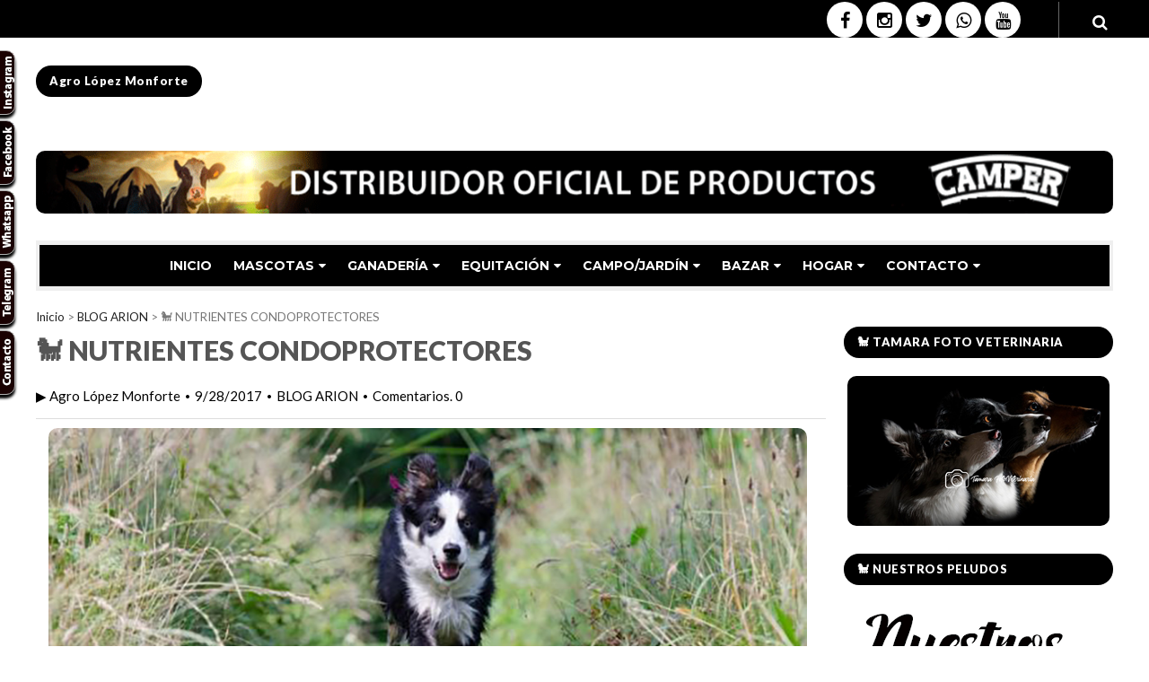

--- FILE ---
content_type: text/html; charset=UTF-8
request_url: https://www.agrolopez.com/2017/09/nutrientes-condoprotectores.html
body_size: 57555
content:
<!DOCTYPE html>
<HTML dir='ltr'>
<head>
<link href='https://www.blogger.com/static/v1/widgets/2944754296-widget_css_bundle.css' rel='stylesheet' type='text/css'/>
<meta content='width=device-width, initial-scale=1, maximum-scale=1' name='viewport'/>
<link href="//fonts.googleapis.com/css?family=Open+Sans:400" rel="stylesheet">
<link href='https://fonts.googleapis.com/css?family=Droid+Sans:400,700' rel='stylesheet' type='text/css'/>
<link href="//fonts.googleapis.com/css?family=Source+Sans+Pro" rel="stylesheet" type="text/css">
<link href='https://fonts.googleapis.com/css?family=Montserrat:400,700' rel='stylesheet' type='text/css'/>
<link href="//fonts.googleapis.com/css?family=Roboto:400" rel="stylesheet" type="text/css">
<link href="//fonts.googleapis.com/css?family=Lato:400,500,600,800,900" rel="stylesheet" type="text/css">
<link href='//cdn.jsdelivr.net/jquery.slick/1.4.1/slick-theme.css' rel='stylesheet' type='text/css'/>
<script src='//code.jquery.com/jquery-latest.min.js'></script>
<!-- Begin Open Graph metadata -->
<meta content='en_US' property='og:locale'/>
<meta content='https://www.agrolopez.com/2017/09/nutrientes-condoprotectores.html' property='og:url'/>
<meta content='🐩 NUTRIENTES CONDOPROTECTORES' property='og:title'/>
<meta content='article' property='og:type'/>
<meta content='Agro López Monforte' property='og:site_name'/>
<meta content='https://blogger.googleusercontent.com/img/b/R29vZ2xl/AVvXsEjTjlmiXI73z3hOQ3ZjncPeos_RbPjDP9O-i28gdY_mRvvKosjV24bGk22JE_eJt0Rek4p0SIiDW7x0qRFSY8GbvJxEe4WfUqGJd2EqDRcoIlzLy3JEUFGjY2vHoR0S_VOHbdTZieCeLvc/s72-c/NUTRIENTE-BLOG-604x270.jpg' property='og:image'/>
<meta content='PENSADO PARA TUS ANIMALES!!' property='og:description'/>
<!-- Still looking for a way to use the post snippet if there's no description -->
<!-- End Open Graph metadata -->
<link href="//fonts.googleapis.com/css?family=PT+Sans+Narrow" rel="stylesheet" type="text/css">
<meta content='width=device-width, initial-scale=1, maximum-scale=1' name='viewport'/>
<link href='https://maxcdn.bootstrapcdn.com/font-awesome/4.5.0/css/font-awesome.min.css' rel='stylesheet'/>
<title>
🐩 NUTRIENTES CONDOPROTECTORES
        - 
        Agro López Monforte
</title>
<meta content='Your Keywords Here' name='keywords'/>
<style id='page-skin-1' type='text/css'><!--
/*
-----------------------------------------------
AgroLopezMonforte Blogger Template
Name:   AgroLopezMonforte
Designer Url - http://www.agrolopez.com
-----------------------------------------------
Variable name="maincolor" description="Main Color" type="#000" default="#000"/>
*/
html, body, div, span, applet, object, iframe, h1, h2, h3, h4, h5, h6, p, blockquote, pre, a, abbr, acronym, address, big, cite, code, del, dfn, em, img, ins, kbd, q, s, samp, small, strike, strong, sub, sup, tt, var, b, u, i, center, dl, dt, dd, ol, ul, li, fieldset, form, label, legend, table, caption, tbody, tfoot, thead, tr, th, td, article, aside, canvas, details, embed, figure, figcaption, footer, header, hgroup, menu, nav, output, ruby, section, summary, time, mark, audio, video {
border: 0;
padding:0;
font-size: 100%;
background-color: #;
font: inherit;
vertical-align: baseline;
}
img{max-width:100%;border-radius:10px}
body#layout .navbar {
display: none;
}
body#layout div#pages-top {
display: inline-block;
}body#layout div#top-share-buttons {
display: inline-block;
}body#layout .le_social {
display: inline-block;
}
body#layout div.banner.has-dots {
margin-top: -435px;
}
body#layout .footer-widgets .section {
width: 21%;
display: inline-block;
}
body#layout #slider1 {
float: left;
width: 680px;
}
body#layout div.widget{margin-top:20px;}
article, aside, details, figcaption, figure, footer, header, hgroup, menu, nav, section { display: block }
ol, ul { list-style: none }
blockquote, q { quotes: none }
blockquote:before, q:before {
content: '';
content: none;
}
article, aside, details, figcaption, figure, footer, header, hgroup, menu, nav, section { display: block }
.picfooter ol, .picfooter ul { list-style: none }
blockquote, q { quotes: none }
blockquote:before, q:before {
content: '';
content: none;
}
table {
border-collapse: collapse;
border-spacing: 0;
}
:focus { outline: 0 }
a:link { -webkit-tap-highlight-color: #B5E3B2 }
video, object, embed {
max-width: 100%;
}
iframe { max-width: 100%; border-radius: 10px;}
blockquote {
width: 93%;
font-weight: normal;
font-family: Georgia,Serif;
font-size: 13px;
padding: 15px 10px 20px 27px;
position: relative;
margin-top: 25px;
margin-bottom: 10px;
background: #f0f0f0;
text-align: center;
}
blockquote:before {
position: absolute;
content: '"';
font-size: 40px;
width: 50px;
left: -5px;
font-family: Lato;
}
blockquote p { margin-bottom: 10px }
strong, b { font-weight: bold }
em, i, cite {
font-style: italic;
font-family: georgia;
}
small { font-size: 100% }
figure { margin: 10px 0 }
code, pre {
font-family: monospace,consolas,sans-serif;
font-weight: normal;
font-style: normal;
}
pre {
margin: 5px 0 20px 0;
line-height: 1.3em;
padding: 8px 10px;
overflow: auto;
}
code {
padding: 0 8px;
line-height: 1.5;
}
mark {
padding: 1px 6px;
margin: 0 2px;
color: black;
background: #FFD700;
}
address { margin: 10px 0 }
.item-thumbnail img{
max-width: 9999px
}
.widget,.section {
padding:0;
margin:0
}
.item-thumbnail  {
overflow: hidden;
display: block;
}
.item .widget  {
overflow: hidden;
display: block;
}
.Attribution {
display: none
}
.navbar .widget {
display: none! important
}
body#layout #box {
overflow:visible;
}
body#layout #box1,body#layout div#box19{
overflow:visible;
}
body#layout .bslider{
overflow:visible;
float:right;
width:590px;
}
body{background:#fff;}
body {
color:#777;
margin:0;
}
a {
color:#222;
text-decoration:none;
}
a:link {
color:#222;
text-decoration:none;
}
a:hover {
color:#000;
text-decoration:none;
}
body#layout div#boxslider {
display: inline-block;
width: 31%;
}
body#layout #slider1 {
display: inline-block;
width: 60%;
}
/* Slider */
.slick-slider
{
margin-bottom:0px;
position: relative;
display: block;
-moz-box-sizing: border-box;
box-sizing: border-box;
-webkit-user-select: none;
-moz-user-select: none;
-ms-user-select: none;
user-select: none;
-webkit-touch-callout: none;
-khtml-user-select: none;
-ms-touch-action: pan-y;
touch-action: pan-y;
-webkit-tap-highlight-color: #C5F9C1;
}
.slick-list
{
position: relative;
display: block;
overflow: hidden;
margin: 0;
padding: 0;
}
.slick-list:focus
{
outline: none;
}
.slick-list.dragging
{
cursor: pointer;
cursor: hand;
}
.slick-slider .slick-track,
.slick-slider .slick-list
{
-webkit-transform: translate3d(0, 0, 0);
-moz-transform: translate3d(0, 0, 0);
-ms-transform: translate3d(0, 0, 0);
-o-transform: translate3d(0, 0, 0);
transform: translate3d(0, 0, 0);
}
.slick-track
{
position: relative;
top: 0;
left: 0;
display: block;
}
.slick-track:before,
.slick-track:after
{
display: table;
content: '';
}
.slick-track:after
{
clear: both;
}
.slick-loading .slick-track
{
visibility: hidden;
}
.slick-slide
{
display: none;
float: left;
height: 100%;
min-height: 1px;
}
[dir='rtl'] .slick-slide
{
float: right;
}
.slick-slide img
{
display: block;width:100%;height:432px;
}
.slick-slide.slick-loading img
{
display: none;
}
.slick-slide.dragging img
{
pointer-events: none;
}
.slick-initialized .slick-slide
{
display: block;
}
.slick-loading .slick-slide
{
visibility: hidden;
}
.slick-vertical .slick-slide
{
display: block;
height: auto;
border: 1px solid transparent;
}
.slick-arrow.slick-hidden {
display: none;
}
#boxslider {
float: right;
width: 39%;
margin: 0px 0 20px 0;
}
#box .yinks_narrow .thumb img{height:90px;}
.slick-next {
right: 6px;
}
.slick-prev {
right: 26px;
left: initial;
margin-right: 8px;
}
.slick-prev, .slick-next {
border-radius:5px;
-webkit-border-radius:5px;
-o-border-radius:5px;
-moz-border-radius:5px;
-ms-border-radius:5px;
top: 16px;
z-index:999;
width: 25px;
background-color: #C5F9C1;
height: 25px;
}
.slick-prev:before, .slick-next:before{opacity:1;}
.slick-prev:before {
content: '\f104';
font-family: fontAwesome;color: #000;text-align: center;
display: block;
line-height: 1.2;
}
.slick-next:before {
content: '\f105';
font-family: fontAwesome;color: #000;text-align: center;
display: block;
line-height: 1.2;
}
.slick-prev:hover, .slick-prev:focus, .slick-next:hover, .slick-next:focus {
color: initial;
outline: none;
background: #C5F9C1;
}
.slickslider .item-title a {
font-size: 23px;
font-weight: bold;
padding: 0 0px;
line-height: 32px;
color:#fff;
}
.slickslider .item-wrap-inner{position:relative;}
.slickslider .item-info {
padding: 50px 40px 40px;width:80%;font-size: 12px;
color: #fff;
}
#head-wrapper23 {
display: table;
clear: both;
margin:0 auto;width:1200px;
background-color: #fff;
}
.separators{border-bottom: 1px solid #eee;
display: block;
width: 100%;
margin: 0 auto;
max-width: 1200px;
}
#sidebar-wrapper{background:#fff;}
#content-wrapper{background:#fff;}
#wrap2{background:#fff;}
#head-inner {
background-position: center;
margin-left: auto;
margin-right: auto;
}
#header {
float: left;
max-width: 350px;
text-align: left;
padding: 25px 0;
}
#slot1 {
float:right;
width:100%;
padding:25px 0px;
text-align:left;
}
.widget-content.popular-posts ul {
list-style: none;
}
#header h1 {
margin:5px 5px 0;
padding:10px 20px 5px 18px;
text-transform:none;
font-family: 'Lato', sans-serif;
color: #000;
font-size:25px;
font-weight:normal
}
#header a {
color:#fff;
text-decoration:none;
background: #000;
}
#header a:hover {
color:#fff;
}
#header .description {
margin:-10px 0 0 23px;
padding:0;
max-width:400px;
text-transform:none;
line-height: .4em;
font:normal 13px Lato;
color: #fff;
}
#outer-wrapper {
width: 1200px;
margin:0 auto;
text-align:left;
font:normal 14px Lato;
background:#fff;
}
#main-wrapper {
width: 880px;
float: left;
word-wrap: break-word;
overflow: hidden;
background:#fff;
}
div#sidebar.sidebar.section div.widget-content.popular-posts>ul>li>a {
color: #474747;
font-style: normal;
}
#sidebar-wrapper {
width: 300px;
float: right;
word-wrap: break-word;
}
h2.date-header {
display:none;
}
.post {
margin:0 0 20px 0;
font-size:14px;
font-weight:900;
font-family:Lato;
color:#555;
}
.post h2 {
margin:15px 0 10px 0;
padding:0 0 4px;
font-size: 30px;
font-family: Lato;
line-height:1.4em;
font-weight:900;
color:#333;
float: left;
width: 62%;
}
.post-body.entry-content span {
font-size: 14px!important;
font-family: Lato!important;
line-height: 21px!important;
letter-spacing: 0.3px!important;
}
.post h2 a, .post h2 a:visited, .post h2 strong {
display:inline-block;
display:-webkit-inline-block;
text-decoration:none;
font-weight:normal;
}
.post-body {
}
.post-body blockquote {
line-height:1.3em;
}
.post-footer {
}
.comment-link {
}
.post img, table.tr-caption-container {
margin: 0 0 20px;
max-width: 98%
}
.tr-caption-container img {
border: none;
padding: 0;
}
.post blockquote {
}
.post blockquote p {
}
.post-meta{
padding-top: 9px;
font-family: 'Lato', Arial, sans-serif;
font-weight: 400;
font-size: 15px;
color: #000;
}
.post-meta a{
color: #000;
text-decoration:none;
}
.post-meta a:hover {
color: #73b46c;
}
.showpageOf {
display: none;
}
.showpagePoint {
padding: 10px 14px;
background: #C5F9C1;
float: left;
color: #fff;
font-size: 14px;
font-weight: bold;
}
.showpage a, .showpageNum a {
padding: 10px 14px;
background: #990000;
color: #fff;
font-size: 14px;
font-weight: bold;
text-decoration: none;
}
.showpage a:hover {
background: #C5F9C1;
color:#fff
}
.showpageNum a:hover {
background: #C5F9C1;
color:#fff
}
.showpageArea {
text-align:center;
}
#comments{
font-size:13px;
margin:0;
}
#comments h4,.comments .comment-header,.comments .comment-thread.inline-thread .comment{position:relative}
#comments h4,.comments .user a,.comments .continue a{font-size:14px}
#comments h4,.comments .continue a{font-weight:normal;}
#comments .avatar-image-container img{border:0}
.comment-thread{color:#111}
.comment-thread a{color:#777}
.comment-thread ol{margin:0 0 20px}
.comment-thread .comment-content a,.comments .user a,.comments .comment-thread.inline-thread .user a{color:$(maincolor);}
.comments .avatar-image-container,.comments .avatar-image-container img{
width:48px;
max-width:48px;
height:48px;
max-height:48px
}
.comments .comment-block,.comments .comments-content .comment-replies,.comments .comment-replybox-single{
margin-left:60px
}
.comments .comment-block,.comments .comment-thread.inline-thread .comment{
border:1px solid #ddd;
background:#C5F9C1;
padding:10px
}
.comments .comments-content .comment{
margin:15px 0 0;
padding:0;
width:100%;
line-height:1em
}
.comments .comments-content .inline-thread{padding:0 0 0 20px}
.comments .comments-content .comment-replies{margin-top:0}
.comments .comment-content{padding:5px 0;line-height:1.4em}
.comments .comment-thread.inline-thread{
border-left:1px solid #ddd;
background: #C5F9C1;
}
.comments .comment-thread.inline-thread .comment{width:auto}
.comments .comment-thread.inline-thread .comment:after{
content:"";
position:absolute;
top:10px;
left:-20px;
border-top:1px solid #ddd;
width:10px;height:0px
}
.comments .comment-thread.inline-thread .comment .comment-block{
border:0;
background:transparent;
padding:0
}
.comments .comment-thread.inline-thread .comment-block{margin-left:48px}
.comments .comment-thread.inline-thread .user a{font-size:13px}
.comments .comment-thread.inline-thread .avatar-image-container,.comments .comment-thread.inline-thread .avatar-image-container img{
width:36px;
max-width:36px;
height:36px;
max-height:36px
}
.comments .continue{border-top:0;width:100%}
.comments .continue a{padding:10px 0;text-align:center}
.comment .continue{display:none}
#comment-editor{width:103%!important}
.comment-form{width:100%;max-width:100%}
.comments .comments-content .loadmore,.comments .comments-content {margin:0}
#blog-pager-newer-link {
float: left;
}
#blog-pager-older-link {
float: right;
}
#blog-pager {
text-align: center;
padding:20px;
margin-bottom:-25px;
}
div#blog-pager {
text-transform: uppercase;
font-size: 12px;
font-weight: 400;
}
.blog-posts.hfeed {
margin-bottom: 30px;
}
.feed-links {
display:none;
}
.sidebar {
line-height: 1.3em;
}
/* list */
ol{list-style:decimal outside
}
ul{list-style:disc outside
}
li{margin:.5em 0
}
dt{font-weight:bold
}
dd{margin:0 0 .5em 2em
}
.sidebar ul {
padding: 0;
margin: 0;
list-style: none;
}
.sidebar li {
display: block;
}
.Label li{
border-bottom: 1px dotted #eee;
line-height: 32px;
font-family: montserrat;
padding:0 10px;
text-align: left;
}
.Label li:hover{
color:$(maincolor);
}
.sidebar .widget, .main .widget {
margin:3 0 1.5em;
padding:0 0 1.5em;
}
.main .Blog {
border-bottom-width: 0;
}
.cloud-label-widget-content {
float:left;
margin-bottom:8px;
padding:0px 0px 0px 0px;
border:0;
}
.cloud-label-widget-content li, .cloud-label-widget-content a {
background: #000;
color: #fff;
float: left;
font-family: 'Lato', sans-serif;
font-size: 13px !important;
margin: 0px 4px 4px 0;
padding: 0px 7px;
text-decoration: none;
-webkit-transition: all 0.4s ease 0s;
-moz-transition: all 0.4s ease 0s;
-ms-transition: all 0.4s ease 0s;
-o-transition: all 0.4s ease 0s;
transition: all 0.4s ease 0s;
border-radius:5px;
-moz-border-radius:5px;
-o-border-radius:5px;
-webkit-border-radius:5px;
}
.hentry .cutter.overlay a {
border-radius:5px;
-moz-border-radius:5px;
-o-border-radius:5px;
-webkit-border-radius:5px;
-ms-border-radius:5px;
}
.cloud-label-widget-content a:hover {
background: $(maincolor);
color: #fff;
}
.status-msg-wrap{
display:none;
}
.BlogArchive #ArchiveList ul li{
list-style: none;
display: block;
padding: 5px 0 5px 15px;
text-decoration: none;
text-shadow: -1px -1px 0 #EEEEEE;
}
#BlogArchive1_ArchiveMenu {
width: 100%;
border: 1px solid #ddd;
background: #eee;
padding: 10px;
}
.FollowByEmail .follow-by-email-inner {
position: relative;
margin-top:10px;
}
.follow-by-email-inner:before {
content: &quot;Enter Your Email and Join Our Email Subscriber List, Its Spam Free Secuer Email System&quot;;
font-size: 13px;
}
.button:hover,a.button:hover,#main-content input[type=&quot;submit&quot;]:hover{background:#444!important;text-decoration:none!important}
.FollowByEmail .follow-by-email-inner .follow-by-email-address {
border: 1px solid #ddd;
border-radius: 0;
font-size: 13px;
height: 30px;
padding-left: 10px;
width: 95%
}
.FollowByEmail .follow-by-email-inner .follow-by-email-submit {
background: $(maincolor);
border: 0 none;
border-radius: 0;
color: #FFF;
cursor: pointer;
font-size: 13px;
height: 35px;
margin: 5px 3px;
width: 70px;
z-index: 0;
}
.FeaturedPost {
font-family: lato;font-size: 14px;}
.FeaturedPost h3 {font-weight:400;font-size: 16px;}
.pluginCountButton{min-width: 14px;}
.FollowByEmail .follow-by-email-inner .follow-by-email-submit:hover {
background: #333333;
}
.container {
background-color: #fff;
width: 100%;
overflow:hidden;
margin: 0 auto;
}
.footer-widgets {
overflow: hidden;
padding: 0px 10px;
margin: 0;
}
.footer-widgets .yinks_narrow {
border-top: 1px solid #eee;
}
.footer-widgets ul li a {
color:#000;
font-family: Lato;
font-size:13px;
}
.widget-content {
font-family: sans-serif;
font-size: 12px;
line-height: 1.5;
color: #5f6569;
text-align: center;
}
.label-size {
line-height: 2.5;
}
div#Label3.widget.Label span.label-size>a {
float: left;
background:#C5F9C1;
font-size: 13px !important;
margin: 4px 4px 0 0;
padding: 7px 7px;
text-decoration: none;
-webkit-transition: all 0.4s ease 0s;
-moz-transition: all 0.4s ease 0s;
-ms-transition: all 0.4s ease 0s;
-o-transition: all 0.4s ease 0s;
transition: all 0.4s ease 0s;
border: 1px solid #b1b1b1;
}
div#Label3.widget.Label div.widget-content.cloud-label-widget-content {
margin-top: -15px;
}
div#Label3.widget.Label span.label-size>a:hover {
float: left;
font-size: 13px !important;
margin: 4px 4px 0 0;
padding: 7px 7px;
text-decoration: none;
-webkit-transition: all 0.4s ease 0s;
-moz-transition: all 0.4s ease 0s;
-ms-transition: all 0.4s ease 0s;
-o-transition: all 0.4s ease 0s;
transition: all 0.4s ease 0s;
border: 1px solid #fff;
}
div.f-widget.f-widget-2 div.widget-content.popular-posts>ul>li>a {
color: #eee;
font-style: normal;
}
div.widget-content.popular-posts>ul>li>a {
color: #DAFDFD;
font-style: normal;
}
div.widget-content.popular-posts>ul>li>a:hover {
color: #fff;
font-style: normal;
}
.postTitle a {
font-size: 16px;
font-weight: 900;
}
#box .postTitle a{text-transform:uppercase;color:#fff;}
#box span.day{text-transform:uppercase;}
.textblock h3.postTitle {
padding: 0;
margin: 0;
}
.footer-widgets h2 {
line-height: 1.2;
font-weight: 500;
font-size: 16px;
font-family: 'Lato', sans-serif;
color: #5F5F5F;
position: relative;
}
.f-widget {
width: 30%;
float: left;
position: relative;
color: #fff;
font-family: Lato;
font-size:13px;
margin-bottom: 30px;
margin-right: 2.5%;
padding-bottom:20px;
}
.footer-widgets .last {
float: left;
position: relative;
margin-right: 0;
border:none;
overflow:hidden;
}
.footer-widgets .last .widget a {
color:#fff;
}
.social-icons{
text-align:center;
}
.social-icons a{
position:relative;
margin:0;
opacity:.7;
}
.social-icons a:hover{ opacity:1;}
.social-icons.icon_24 img{
width:24px;
height:24px;
}
.social-icons.icon_16 img{
width:16px;
height:16px;
}
.social-icons.icon_flat{
float:left;
margin:4px 0 0 0;
}
.social-icons.icon_flat a{
background:url(https://blogger.googleusercontent.com/img/b/R29vZ2xl/AVvXsEgpe6tMeLmupc4bwVkxIG4tA2UjRCC2oIOivG8Wt9wRqOAOpSIZP0geLxsySwes5MUnUDx9drRKcg4eEEUe04akF5d7TKd8WNV0shYC0RSnCboRcb5_2UcLKs4EZ6pHk-AAEFGEJflRWPYr/s1600/social-icons.png) no-repeat top left;
width: 20px;
height: 20px;
}
.social-icons.icon_flat a:hover{ opacity:.6;}
.icon_flat a.google-tieicon{background-position:-38px 1px;}
.icon_flat a.facebook-tieicon{background-position:left 0;}
.icon_flat a.twitter-tieicon{background-position:-76px 1px;}
.icon_flat a.youtube-tieicon{background-position:-38px -82px;}
.icon_flat a.dribbble-tieicon{background-position:-121px -82px;}
.icon_flat a.rss-tieicon{background-position:left -123px;}
.icon_flat a.pinterest-tieicon{background-position:-76px -123px;}
.icon_flat a.instagram-tieicon{background-position:left -209px;}
a.ttip, a.tooldown{display:inline-block;}
.contact-form-button{
border-radius:3x !important;
width:95%;
margin-top:10px;
}
.contact-form-name,.contact-form-email,.contact-form-email-message{
max-width:95%;
margin-bottom:5px;
color:#333;
}
.contact-form-email:hover,.contact-form-name:hover,.contact-form-email-message:hover{
box-shadow:none
}
input:focus,.contact-form-email-message{
box-shadow:none
}
.contact-form-email-message{
border:none !important;
border-top:0px;
border:0px
}
.contact-form-email, .contact-form-name{
border:none;
background:#fff;
border:none !important;
padding:5px;
}
.contact-form-name, .contact-form-email, .contact-form-email-message{
background:#fff;
padding:5px;
}
.contact-form-button-submit{
background:#990000;
background-color:#990000!important;
border:none !important;
box-shadow:none !important;
border-radius:none !important
}
.footer-widgets .widget-content {
font-family: lato;
font-size: 14px;
text-align: left;
}
#credit{
background: #000;
z-index: 9999;
font-family: 'Lato', sans-serif;
font-size: 14px;
color: #fff;
overflow: hidden;
margin: 0;
clear: both;
position: fixed;
padding: 15px;
border-radius:50%;
-webkit-border-radius:50%;
-moz-border-radius:50%;
-o-border-radius:50%;
line-height: 20px;
bottom: 50px;
right: 20px;
}
.lefts{
text-align: center;
padding: 20px;
color: #fff;
font-size: 14px;
background-color: #000;
font-family: lato;
font-weight: bold;
text-transform: uppercase;
letter-spacing: 1px;
}
.lefts a {
color: #000;
background-color: #000;
}
#credit a{
color:#007BC0;
text-decoration:none;
}
#credit a:hover{
color:#fff;
text-decoration:none
}
div#sidebar-wrapper .popular-posts .item-thumbnail img {
margin: 0 5px 0 0;
width: 100%;
height: auto;
}
div#sidebar-wrapper .item-thumbnail {
width: 100%;
max-height: 200px;
}
.popular-posts .item-title {
font: 600 14px Lato;
text-transform: uppercase;
letter-spacing: .5px;
}
.popular-posts dd {
border-bottom: 1px solid #eee;
padding: 8px 0 4px;
}
#menu{
background: #C5F9C1;
color: #999;
height: 44px;
z-index:9;
width:1200px;
margin:0 auto;
border-bottom: 2px solid #BBB;
}
#menu ul,#menu li{margin:0 auto;padding:0 0;list-style:none}
#menu ul{height:50px;width:1180px}
#menu li{float:left;display:inline;position:relative;font-family: 'Lato', serif;
text-transform: uppercase;
font-size: 14px;}
#menu a{display: block;
line-height: 44px;
padding: 0 19.5px;
text-decoration: none;
color: #3B3B62;
}
#menu li a:hover{
background: #C5F9C1;
}
li.home a{background:#C5F9C1;}
#menu label{font:bold 30px Lato;display:none;width:35px;height:36px;line-height:36px;text-align:center}
#menu label span{font-size:16px;position:absolute;left:35px}
#menu ul.menus{
height: auto;
overflow: hidden;
width: 190px;
background: #c8c8c8;
position: absolute;
z-index: 999;
display: none;
}
#menu ul.menus li{
display: block;
width: 100%;
font:bold 12px Lato;
text-transform: none;
text-shadow: none;
}
#menu ul.menus a{
color: #3b3b3b;
line-height: 35px;
}
#menu li:hover ul.menus{display:block}
#menu ul.menus a:hover{
background: #C5F9C1;
color: #3b3b3b;
-webkit-transition: all .1s ease-in-out;
-moz-transition: all .1s ease-in-out;
-ms-transition: all .1s ease-in-out;
-o-transition: all .1s ease-in-out;
transition: all .1s ease-in-out;
}
@media screen and (max-width: 800px){
#menu{position:relative}
#menu ul{background:#111;position:absolute;top:100%;right:0;left:0;z-index:3;height:auto;display:none}
#menu ul.menus{width:100%;position:static;padding-left:20px}
#menu li{display:block;float:none;width:auto; font:normal 0.8em Lato;}
}
.headline-wrapper{
background: #000;
width: 100%;
height: 100%;
border-bottom: 1px solid #fff;
color: #fff;
margin: 0 auto;
}
.headline{
width: 1200px;
line-height: 30px;
text-align: right;
font-family: 'Lato', sans-serif;
font-weight: normal;
color: #fff;
text-transform: none;
clear: both;
margin: 0 auto;
padding: 10px auto;
font-size: 16px;
}
.marquees a{margin:0 15px!important;}
.slicknav_nav .slicknav_row:hover a{color:#30373B;}
.headline a{
color: #fff;
font-size: 20px;
font-weight: normal;
text-decoration: none;
margin:0 2px;
text-align:left;
}
.headline a:hover{
color: $(maincolor);
text-decoration: none
}
.headline-left{
float:left;
width:73%;
padding:8px 0 0;
position:relative;
overflow:hidden;
}
.part23 .cont.topLists figure{width: 300px;
float: left;
position: relative;
height: 190px;}
.part23 .cont.topLists figure {
width: 300px;
float: left;
position: relative;
height: 199px;
top: 10px;
margin:0;
}
.part23 .topListimages {
height: 189px;
overflow: hidden;
text-align: center;
margin-bottom: 10px;
}
.part23 .part2 {
width: 300px;
float: left;
margin-top: 0px;
margin-bottom: 10px;
}
.part23 .toptext a {
color: #fff;}
.part23 .toptext{width: 290px;
text-align: left;
position: relative;
top: -57px;
left: 5px;
background: rgba(0, 0, 0, 0.17);
/* color: #fff; */
padding-left: 5px;}
.part23 {
width: 26.5%;
float: left;
/* margin-top: 15px; */
/* margin-bottom: 10px; */
margin-left: 12px;
}
.cont.topLists{
margin-top:0px;
}
.cont.topLists .topimages .images{ margin:10px 0;}
.toptext{ width:300px; text-align:left; }
.toptext a{ font: 900 16px Lato , sans-serif; color:#555}
figure figcaption .toptext a span{font:normal 14px Lato, Arial, sans-serif !important;}
.topimages{padding-bottom:4px; margin-bottom:0px;}
.topListimages{ height:160px; overflow:hidden; text-align:center; margin-bottom:10px;}
.topListimages a { display:block; margin:0 auto;}
.author{ margin-top:3px; text-align:center; font:10px Lato, Helvetica, sans-serif;}
.author a{color:#fff; font-weight:normal;}
.author span{color:#9f9f9f;}
.topimages .author a{color:#0099ff;}
.cont.topLists figure{width:300px; float:left; position:relative;}
img.cover {
display:inline;
position:relative;
left:0;
top:9px;
right:0;
bottom:0;
opacity:1;
filter:progid:DXImageTransform.Microsoft.Alpha(Opacity=100);
-webkit-transition: all 0.3s ease-out;    /* Saf3.2+, Chrome */
-moz-transition: all 0.3s ease-out;  /* FF4+ */
-ms-transition: all 0.3s ease-out;  /* IE10 */
-o-transition: all 0.3s ease-out;  /* Opera 10.5+ */
transition: all 0.3s ease-out;
}
img.cover:hover {
-webkit-transform: scale(1.2);
-moz-transform: scale(1.2);
-o-transform: scale(1.2);
-ms-transform: scale(1.2);
transform: scale(1.2);
opacity: 0.9;
}
.latestpost{
font-family: Lato;
font-size:18px;
overflow:hidden;
color:#000;
margin-top: 30px;
}
.latestpost h2{
position: relative;
color: #333;
text-transform: uppercase;
font-size: 16px;
font-family: 'Lato', serif;
font-weight: 500;
}}
.latestpost h2 a{
color:#333;
background:#fff;
padding: 0px 10px 0px 10px;
margin-left: 20px;
}
#sidebar-wrapper .title{
position:relative;
}
#thumb-wrapper {
width: 880px;
overflow: hidden;
margin-bottom:15px;
}
#box {
width: 100%;
margin-right: 1%;
padding: 3px 7px 5px 0;
overflow: hidden;
}
#box1 {
width: 100%;
margin-right: 1%;
float: left;
padding: 3px 7px 5px 0;
overflow: hidden;
}
#box19 {
width:100%;
padding: 3px 0px 5px 0px;
overflow: hidden;
}
.box .widget h2, .box1 .widget h2{
position: relative;
color: #fff;
text-transform: capitalize;
font-size: 13px;
line-height: 19px;
font-family: Lato, serif;
font-weight: bold;
letter-spacing: .5px;
}
.yinks{
width: 880px;
overflow:hidden;
margin:5px 0;
padding:0
}
.yinks .left{
float:left;
font-size: 13px;
font-family:Lato;
padding:10px 0
}
.yinks .right{
float:right;
font-size: 12px;
padding:10px 5px
}
.yinks_wide{
width:100%;
}
.yinks_wide .thumb{
width:100%;
height:200px;
overflow:hidden;
}
.yinks_wide img{
display:block;
width:100%;
min-height:220px;
}
#boxslider .yinks_narrow .thumb{
float:none;
}
#boxslider .yinks_narrow img{
width:100%;height:205px;
}
#boxslider .yinks_narrow{position: relative;
width: 48.5%;overflow:hidden;
max-height: 205px;
margin-right: 14px;
min-height: 205px;}
#boxslider .yinks_narrow .featuredTitle a{color:#fff;}
.yinks_narrow{
width: 100%;
margin-bottom: 10px;
float: left;
}
.yinks_narrow .thumb:nth-child(2){margin-right:0;}
.yinks_narrow .thumb{
float:left;
overflow: hidden;
}
.yinks_narrow .featuredTitle{
font: normal 13px Droid Sans;
color: #555;
padding:  0;
margin: 0px 0;
font-weight: 900;
transition: .2s;
-webkit-transition: .2s;
-moz-transition: .2s;
-o-transition: .2s;
}
.yinks_narrow .featuredTitle a:hover{
color:#000
}
.yinks_wide .featuredPostMeta{
float:right
}
.yinks h2 a,.yinks h2 a:visited{
color:#333;
font-family: 'Lato', Serif;
font-weight:400;
font-size: 18px;
}
.yinks_narrow .featuredTitle a{
color:#555
}
.yinks1{
width: 100%;
margin: 0;
padding:0
}
span.day {
font-weight: 900;
}
.yinks_narrow.right span.day {
color: #aaa!important;
}
.yinks1 .left{
border-radius:5px;-o-border-radius:5px;-moz-border-radius:5px;-ms-border-radius:5px;
float:left;
overflow:hidden;
width:420px;
font-size: 14px;
font-family:Lato;
position:relative;
font-weight:900;
}
.yinks1 .right{
font-size: 12px;
padding: 0px 20px;
width: 440px;}
.yinks1_wide{
width:100%;
}
.yinks1_wide .thumb{
padding-bottom:5px;
}
.yinks1_wide img{
display:block
}
.yinks1_narrow{
width:390px;
padding-bottom:6px
}
.yinks1_narrow .thumb{
float:left;
margin-right:7px;
}
.yinks1_narrow .featuredTitle{
font:normal 16px Lato;
color:#333
}
.yinks1_narrow .featuredTitle a:hover{
color:#000
}
.yinks1_wide .featuredPostMeta{
float:left;
}
.yinks1 h2 a,.yinks1 h2 a:visited{
color:#333;
font-family: Lato;
font-weight:900;
font-size: 18px;
}
.yinks1_narrow .featuredTitle a{
color:#555
}
.news_imagez {
margin-bottom:20px;
}
.news_imagez .news_imagez_list {
overflow: hidden;
margin-right:-13px;
}
.news_imagez .news_imagez_list li {
float: left;
margin-right: 9px;
margin-bottom: 9px;width:268px; height:160px;
list-style:none;
overflow:hidden;
}
.news_imagez .news_imagez_list li a {
display: block;
}
.news_imagez .news_imagez_list li img {
padding: 0px;
border: 0px solid #eee;
}
.news_imagez .news_imagez_list li img {
width: 267px;
height: auto;
max-height: 160px;
min-height: 160px;
}
.box6{
width: 880px;
}
.box6 h2{
padding: 0px 0;
border-bottom: 2px solid #c5c5c5;
margin-left: 0px;
position: relative;
color: #333;
text-transform: uppercase;
font-size: 20px;
font-family: 'Lato', serif;
font-weight: 500;
}
.crosscol h2{
padding: 0px 0;
margin-left: 0px;
position: relative;
color: #333;
text-align: left;
text-transform: uppercase;
font-size: 20px;
font-family: 'Lato', serif;
font-weight: 500;
}
.lb-overlay-wrapper {
background: #C5F9C1;
border: 5px solid #f4f5f1;
border-radius: 5px;
margin-bottom: 30px;
position: relative;
text-align: center;
}
.error-404-title {
font-family: 'Lato', sans-serif;
font-weight: normal;
font-size: 60px;
color: #4d4d4d;
text-align: center;
padding: 30px 0px 38px 0px ;
/* responsive phone */
}
@media (max-width: 767px) {
.error-404-title {
font-size: 30px;
line-height: 40px;
}
}
.error-404-sub-title {
font-family: 'Lato', sans-serif;
font-weight: lighter;
font-size: 24px;
line-height: 30px;
color: #a6a6a6;
text-align: center;
padding: 0 0 40px 0;
}
.error-404-sub-sub-title {
text-align: center;
margin-bottom: 70px;
}
.error-404-sub-sub-title a {
color: white;
padding: 7px 14px 8px 14px;
margin-left: 10px;
background-color: $(maincolor);
}
.error-404-sub-sub-title a:hover {
color: white;
background-color: #555555;
text-decoration: none !important;
}
.error-404-head {
text-align: center;
}
.block-grid-1{
font-size:13px;
color:#333;
font-family:Lato;
margin-top:10px;
padding-top:15px;
list-style:none;
}
#related-posts{
float:left;
width:auto;
margin-bottom:40px;
}
#related-posts h5,.author-wrap h5{
background: #30373b;
text-transform: uppercase;
margin: 25px 0;
padding: 8px;
color: #fff;
text-align: center;
font-size: 14px;
font-weight: 400;
}
#related-posts .related_img {
padding:0px;
width:195px;
height:120px;
}
#related-posts .related_img:hover{
opacity:.7;
filter:alpha(opacity=70);
-moz-opacity:.7;
-khtml-opacity:.7;
}
a {
text-decoration: inherit;color:initial;
}
.block-grid-1{
font-size:14px;
color:#333;
font-family:Lato;
margin-top:0;
padding-top:5px;
list-style:none;
}
body{overflow-x:hidden;margin:0;background:#fff;}
.bslider{
width:620px;
float:right;
margin-top:1px;
}
@media screen and (max-width:1024px) and (min-width:768px) {
#head-wrapper23 {
max-width:860px;
height:auto;
}
#menu a {
padding: 0 6px;}
#header, #header .description{
float:none;
text-align:center;
margin:0 auto;
}
#slot1{
max-width:100%;
text-align:center;
float:none;
margin:0 auto;
padding:10px 0;
}
#header h1{
margin:0;
padding:0;
}
.headline-wrapper{
width:100%;
}
.headline{width:724px;}
.headline-left{
max-width:40%;
}
#menu, #menu ul{
width:860px;
}
#outer-wrapper {
max-width: 880px;
margim-bottom:40px;
}
#sidebar-wrapper{
width:100%;max-width:100%;
float:left;
}
.container, #credit {
}
.footer-widgets .last{width:21%;}
}
@media only screen and (max-width:768px){
#head-wrapper23 {
max-width:620px;
height:auto;
}
#sidebar-wrapper{margin-right: 160px;}
#header, #header .description{
float:none;
text-align:center;
margin:0 auto;
}
#slot1{
max-width:100%;
text-align:center;
float:none;
margin:0 auto;
padding:10px 0;
}
.headline-wrapper{
width:100%;
}
.headline{width:620px;}
img#add {
margin-left: -54px;
}
.headline-left{
max-width:38%;
}
#menu, #menu ul{
width:620px;
}
#outer-wrapper {
max-width: 620px;
}
#main-wrapper{
width:100%;
}
.post img{
width:100%;
height:auto;
float:left;
}
.container, #credit {
}
.bslider{
float:left;
}
#thumb-wrapper, #box6{
width:400px;
margin:0 auto;
}
.yinks{
width:400px;
margin:0 auto;
}
}
@media only screen and (max-width:600px){
.headline {
width: 460px;
}
#head-wrapper23 {
max-width:500px;
height:auto;
}
.f-widget{width:46%;}
#add{display:none;}
#header, #header .description{
float:none;
text-align:center;
margin:0 auto;
}
#slot1{
max-width:460px;
text-align:center;
float:none;
margin:0 auto;
padding:10px 0;
}
.headline-wrapper, .headline{
}
.headline-left{
max-width:100%;
}
#menu, #menu ul{
width:500px;
}
#outer-wrapper {
max-width: 460px;
}
#main-wrapper{
float:left;
width:460px;max-width:460px;
padding:0;
margin:0;
}
#thumb-wrapper {
max-width:400px;
margin:0 auto;
}
.container, #credit {
}
.bslider{
float:left;
width:460px;
}
#box, #box1, #box19{
width:100%;}
.box6{
width:400px;max-width:400px;
}
#sidebar-wrapper{margin-left: 70px;float:left;}
.yinks{
max-width:400px;
}
.footer-widgets .last {
width:42%;
}
#credit .left, #credit .right{
width:100%;
float:none;
text-align:center;
padding:0;
margin:0 auto;
}
.social-icons.icon_flat{
float:none;
text-align:center;
}
}
@media screen and (max-width:480px){
.headline{width:360px;}
#head-wrapper23 {
max-width:400px;
height:auto;
}
#sidebar-wrapper {
margin-left: 0;
float: left;
}
.f-widget {
width: 100%;
}
.footer-widgets .last {
width: 100%;
}
#header{
padding-bottom:15px;
}
.headline-wrapper, .headline{
}
.headline-left{
max-width:50%;
}
#menu, #menu ul{
width:400px;
}
#outer-wrapper {
max-width: 360px;
}
#main-wrapper{
float:left;
width:360px;max-width:360px;
padding:0;
margin:0;
}
.bslider{
width:360px;
}
#thumb-wrapper {
max-width:360px;
margin:0 auto;
}
.yinks_wide, .yinks1_wide, .yinks1_narrow{
width:360px;
float:none;
}
.container, #credit {
}
.box6{
width:360px;max-width:360px;
float:left;
}
}
@media screen and (max-width:384px){
#head-wrapper23 {
max-width:300px;
height:auto;
}
#header{
max-width:350px;
}
#header h1 {
font-size:30px;
}
#header .description {
}
.headline-wrapper, .headline{
}
.headline-left{
max-width:30%;
}
#menu, #menu ul{
width:350px;
}
#outer-wrapper {
max-width: 300px;
}
#main-wrapper{
float:left;
width:310px;max-width:310px;
padding:0;
margin:0;
}
#box, #box1{
width:300px;
}
.yinks_wide, .yinks1_wide, .yinks1_narrow{
width:300px;
float:none;
}
#thumb-wrapper {
max-width:310px;
margin:0 auto;
}
.container, #credit {
}
.footer-widgets h2 {
font-size:12px;
}
.box6{
width:350px;max-width:350px;
float:left;
}
}
/*Flicker Image Gallery
-----------------------------------------------------------------*/
.flickr_plugin {
width: 300px;
}
.flickr_badge_image {
float: left;
height: 55px;
margin: 5px;
width: 55px;
}
.flickr_badge_image a {
display: block;
}
.flickr_badge_image a img {
display: block;
width: 100%;
height: auto;
-webkit-transition: opacity 100ms linear;
-moz-transition: opacity 100ms linear;
-ms-transition: opacity 100ms linear;
-o-transition: opacity 100ms linear;
transition: opacity 100ms linear;
}
.flickr_badge_image a img:hover {
opacity: .7;
}
.d-header {
margin-top: -1px;
}
.ccounter {
margin-top: -1px;
}
.selectnav {
display:none;
}
.ot-top-menu i.fa.fa-caret-down {
font-size: 10px;
}
.le_social {
margin: 0;
padding: 0;
float: right;
line-height: 50px;
position:relative;
right: auto;
}
.headline-left span {
font-size: 10px;
color: #ccc;
margin-left:30px;
}
.topbar{
width: 100%;
z-index: 9999;
border-top: 1px solid #eee;
border-bottom: 1px solid #eee;
}
ul#navigation li:hover ul {
display: block;
}
div#top-social a {
color: #000;
float: left;
background: #fff;
border-radius: 50%;
width: 40px;
height: 40px;
line-height: 40px;
text-align: center;
}
div#top-social a:hover {
color:$(maincolor);
}
.socialtop{float:right;position:relative;top:2px;border-right: 1px solid #666;
padding-right: 10px;}
#navtop{display:block;height:auto;position:relative}
#navtop ul{font-family:montserrat;padding-left:0;font-size:0;text-align:center;position:relative;z-index:9999;background:#000;border-radius:0px; border: 4px solid #eFeFeF;
border-top: 4px solid #eFeFeF;}
#navtop ul a{display: block;
font-weight: bold;
padding: 14px 12px;
color: #fff;
font-size: 14px;
text-transform:uppercase;
transform: translateY(0px);
-webkit-transform: translateY(0px);
font-family: &#39;Merriweather&#39;, serif;
}
#navtop ul li{position:relative;margin:0;padding:0;position:relative;display:inline-block;font-size:16px; border-radius:7px;}
#navtop ul li.current-menu-item a{color:#fff;}
#navtop ul a:hover{color:#000;filter: alpha(opacity=100);
transform: translateY(0px);
-webkit-transform: translateY(0px);}
#navtop ul ul{background:none;border:0 solid #efefef;display:none;position:absolute;top:100%;left:0;padding:0;transform: translateY(-10px);
border-radius:7px;
-webkit-transform: translateY(-10px);
transition: transform 250ms, opacity 200ms;
-webkit-transition: -webkit-transform 250ms, opacity 200ms;}
#navtop ul ul li{float: none;
width: 200px;
border: 4px solid #eFeFeF;
border-top: 4px solid #eFeFeF;
border-radius:7px;
background:#fff;
}
#navtop ul ul a{line-height:120%;padding:10px 15px;color:#fff;  border-top: 1px solid #3C3C3C;}
#navtop ul ul ul{top:0;left:100%}
#navtop ul li:hover > ul{display:block;filter: alpha(opacity=100);
transform: translateY(0px);
-webkit-transform: translateY(0px);}
#navtop ul ul li:hover > a{}
#navtop ul li.current-menu-item a{
background: #181818;
}
#navtop ul ul a:first-child{border:none;}
.FollowByEmail .follow-by-email-inner .follow-by-email-address{
margin: 0px 0px 11px;
background-image: url(https://blogger.googleusercontent.com/img/b/R29vZ2xl/AVvXsEioRSFoGV38hnNhucXcNLt_KhSAUs3ebBY8WsDWpquSGw9xAuBVzexbnCbBhNvx7MGluWlAdonBOKBDAWtDS9YdHJs0kPAdDyCDrwgqiyK91Mg5QVm1m0lvU5-1RPGARFAVcvjMYm0J9FsH/s1600/newsletter.gif);
background-repeat: no-repeat;
background-position: center left;
padding-left: 48px;
font-size:15px;
width:75%;
margin-top:10px;
}
#navtop ul ul li:hover > a {
color: $(maincolor);
}
/* slicknav */
/*!
* SlickNav Responsive Mobile Menu v1.0.7
* (c) 2016 Josh Cope
* licensed under MIT
*/.slicknav_btn,.slicknav_nav .slicknav_item{cursor:pointer}.slicknav_menu,.slicknav_menu *{box-sizing:border-box}.slicknav_btn{position:relative;display:block;vertical-align:middle;float:left;padding:.438em .625em;line-height:1.125em}.slicknav_btn .slicknav_icon-bar+.slicknav_icon-bar{margin-top:.188em}.slicknav_menu .slicknav_menutxt{display:block;line-height:1.188em;float:left;color:#fff;font-weight:bold;text-shadow:0 1px 3px #000;background: #000;}.slicknav_menu .slicknav_icon{float:left;width:1.125em;height:.875em;margin:.188em 0 0 .438em;background: #000;}.slicknav_menu .slicknav_icon:before{background:0 0;width:1.125em;height:.875em;display:block;content:"";position:absolute}.slicknav_menu .slicknav_no-text{margin:0}.slicknav_menu .slicknav_icon-bar{display:block;width:1.125em;height:.125em;-webkit-border-radius:1px;-moz-border-radius:1px;border-radius:1px;-webkit-box-shadow:0 1px 0 rgba(0,0,0,.25);-moz-box-shadow:0 1px 0 rgba(0,0,0,.25);box-shadow:0 1px 0 rgba(0,0,0,.25)}.slicknav_menu:after,.slicknav_menu:before{content:" ";display:table}.slicknav_menu:after{clear:both}.slicknav_nav li,.slicknav_nav ul{display:block}.slicknav_nav .slicknav_arrow{font-size: 20px;margin: 0 0 0 .4em;position: absolute;cursor: pointer;right: 6px;font-size: 14px;padding: 6px 12px;float: right;}.slicknav_nav .slicknav_item a{display:inline}.slicknav_nav .slicknav_row,.slicknav_nav a{display:block}.slicknav_nav .slicknav_parent-link a{display:inline}.slicknav_menu{*zoom:1;font-size:16px;background:#4c4c4c;padding:5px;background:#30373B}.slicknav_nav,.slicknav_nav ul{list-style:none;overflow:hidden;padding:0}.slicknav_menu .slicknav_icon-bar{background-color:#fff}.slicknav_btn{margin:5px 5px 6px;text-decoration:none;text-shadow:0 1px 1px rgba(255,255,255,.75);background-color:#000}.slicknav_nav{clear:both;color:#fff;margin:0;font-size:.875em}.slicknav_nav ul{margin:0 0 0 20px}.slicknav_nav .slicknav_row,.slicknav_nav a{padding:0px 10px;margin:0px 5px}.slicknav_nav .slicknav_row:hover{background:#fff;color:#000}.slicknav_nav a{text-decoration:none;color:#fff}.slicknav_nav a:hover{background:#fff;color:#30373B}.slicknav_nav .slicknav_txtnode{margin-left:15px}.slicknav_nav .slicknav_item a,.slicknav_nav .slicknav_parent-link a{padding:0;margin:0}.slicknav_brand{float:left;color:#fff;font-size:18px;line-height:30px;padding:7px 12px;height:44px}
.slicknav_menu {
display:none;
}
@media screen and (max-width: 1024px) {
/* #menu is the original menu */
#masthead {
display:none;
}
.slicknav_nav li > a {
padding: 5px!important;
}
.ot-top-menu.ot-scale{display:none;}
div#pages-top ul li {display: initial!important;}
.slicknav_menu {
display: block;
padding: 0;
position: fixed;
top: 0;
z-index: 99;
right: 0;
left: 0
background: #000;
font-weight: bold;
}
}
.box100{  width: 24.25%;
float: left;
padding-right: 1%;}
#thumb-wrapper .yinks_wide.left{
position:relative;
}
.footer-widgets .featuredTitle:before {
content: "\f178";
font-family: FontAwesome;
padding-right: 5px;
color: #202020;
}
.box100 .yinks1 .left{
min-height:435px;
}
.sidebar h2 {
position: relative;
color: #333;
text-transform: uppercase;
font-size: 19px;
font-family: 'Lato', serif;
font-weight: 500;
}
div#adbox img {
width: 100%;
}
/* Post social share */
.post_social_share {
display:block;
padding: 25px 0 50px;
text-align: center;
margin-bottom:30px;
}
.post_social_share h3 {
display: block;
font-size: 14px;
line-height: 54px;
font-weight: 700;
margin-bottom: 0;
letter-spacing: 2px;
}
.post_social_share a {
width:32px;
font-size:20px;
padding:10px;
margin:0 10px;
display:inline-block
}
.post_social_share a:hover {
-webkit-transition:border-color .2s;
-moz-transition:border-color .2s;
transition:border-color .2s
}
.post_social_share a {
}
.post_social_share a:hover {
color:$(maincolor);
}
.itemtopinfo {
bottom: 0;
font-family: Montserrat;
/* padding: 0 40px 40px; */
width: 100%;
position: absolute;
background: linear-gradient(to bottom,transparent 0,rgba(0, 0, 0, 0.17) 50%,rgba(0, 0, 0, 0.59) 100%) repeat scroll 0 0 rgba(0, 0, 0, 0);
}
.headerwrap{clear:both;
width: 1200px;display:inline;
margin: 0 auto;}
.fa-caret-right:before{padding-left:5px;}
.fa-caret-down:before{padding-left:5px;}
#sidevertical .yinks_wide.left {
padding-bottom: 10px;
padding-top: 10px;
position: relative;
border-bottom: 1px solid #eee;
}
#sidevertical .yinks_wide.left:last-child{
border:none;
}
#box .yinks_narrow .thumb {margin-right:10px;
width: 150px;}
#box .yinks_narrow.right a {
height: 99px!important;
font-weight: 700;
font-size: 15px;
text-transform: uppercase;
}
#box .yinks_wide.left h3 {
margin: 0;
}
#box .yinks_wide .thumb{
width:100%;
height:339px;
overflow:hidden;
}
#box .yinks_wide.left>.thumb.overlay+a {
position: absolute;
top: 0px;
color: #fff;
padding: 12px 10px;
}
.topmeta{
padding: 25px 35px;
position: absolute;
bottom: 0px;
color:#fff;
font-size: 12px;
background: linear-gradient(to bottom,transparent 0,rgba(0, 0, 0, 0.17) 50%,rgba(0, 0, 0, 0.59) 100%) repeat scroll 0 0 rgba(0, 0, 0, 0);
}
.topmeta a{color:$(maincolor);}
#box .yinks_narrow{    padding-bottom: 10px;
border-bottom: 1px solid #eee;
}
#box .yinks_narrow:last-child {
border: none;    padding-right: 0;    float: right;
}
#sidevertical .yinks_wide .thumb{
width: 120px;
height: 80px;
overflow: hidden;
float:left;
margin-right: 8px;
}
.color-line {
background: $(maincolor)
height: 1px;
}
/*SEARCH START*/
.sb-search {
float:right;
min-width: 60px;
height: 42px;
top: 10px;
right: 0;
-webkit-transition: width 0.3s;
-moz-transition: width 0.3s;
transition: width 0.3s;
overflow: hidden;
-webkit-backface-visibility: hidden;}
input[type="search"].sb-search-input {
-webkit-appearance: none;
padding: 1px 5px;
-webkit-border-radius: 0;
/* height: 30px; */
font-size: 15px;
font-weight: 400;
border-left: none;
border-top: none;
padding-right: 0px;
}
.sb-search-input::-webkit-input-placeholder {
color: #999;
}
.sb-search-input:-moz-placeholder {
color: #999;
}
.sb-search-input::-moz-placeholder {
color: #999;
}
.sb-search-input:-ms-input-placeholder {
color: #999;
}
.sb-icon-search,
.sb-search-submit  {
width: 50px!important;
display: block;
right: 0;
top: 0;
padding: 0;
margin: 0px;
line-height: 50px;
text-align: center;
cursor: pointer;
}
.sb-search-submit {
-ms-filter: "progid:DXImageTransform.Microsoft.Alpha(Opacity=0)"; /* IE 8 */
filter: alpha(opacity=0); /* IE 5-7 */
opacity: 1;
border: none;
outline: none;
z-index: -1;
}
.sb-icon-search {
z-index: 100;
color:#fff;
font-size: 18px;
font-family: 'fontAwesome';
speak: none;
font-style: normal;
font-weight: normal;
font-variant: normal;
text-transform: none;
-webkit-font-smoothing: antialiased;
position: fixed;
margin-right: 30px;
}
.sb-icon-search:before {
content: "\f002";
}
.sb-search.sb-search-open .sb-icon-search{
background: #000;
z-index: 99999;
}
.no-js .sb-search .sb-icon-search {
background: #000;
color: #696969;
z-index: 11;
}
.sb-search.sb-search-open .sb-search-submit,
.no-js .sb-search .sb-search-submit {
z-index: 90;
}
input[type="search"]:focus{border:none;-webkit-box-shadow: none;
-moz-box-shadow: none;
box-shadow: none;}
input[type="search"].sb-search-input:focus {
color: #000;
}
.iconopen:before {
content: "\f00d";
}
.sb-search-submit {
width: 100px!important;
display: block;
position: relative;
right: 0;
top: 0;
padding: 0;
margin: 0 auto;
line-height: 45px;
text-align: center;
cursor: pointer;
}
.hiddenn {
position: absolute;
opacity: 0;
top: -145px;
width: 100%;
margin: 0 auto;
left: 0;
background: #fff;
border: 2px solid #efefef;
margin: 0 auto;
/* height: 40px; */
padding: 10px 0px;
transition: 300ms;
-webkit-transition: 300ms;
-o-transition: 300ms;
-moz-transition: 300ms;
}
input[type="search"].sb-search-input {
position: relative;
/* top: 50%; */
/* left: 50%; */
display: block;
/* margin-left: -45%; */
text-align: center;
border: none;
}
input.sb-search-submit {
display:none;}
.open {
opacity: 1;
top: 50px;
position: fix;
z-index: 101;
}
.sb-search-input {
position: absolute;
top: 0;
right: 0;
border: none;
line-height: 0.9;
outline: none;
background-color: rgba(255, 255, 255, 0);
z-index: 9999;
color: #000;
width: 100%;
/* height: 60px; */
margin: 0;
z-index: 10;
padding: 20px 65px 20px 20px;
font-family: inherit;
font-size: 20px;
}
/*SEARCH END*/
.marquees {
padding: 14px 0 0 0;
height: 38px;
overflow: hidden;
}
#pages-top h2 {
display: inline-block;
float: left;
margin: 0;
margin-top: 10px;
padding: 0;
background: $(maincolor);
border-radius: 3px;
padding: 0 5px;
margin-right: 5px;
font-size: inherit;
line-height: inherit;
font-family: inherit;
font-weight: inherit;
letter-spacing: inherit;
}
div#pages-top {
display: inline-block;
width: 49%;
float: left;
vertical-align: middle;
}
div#pages-top ul li {
display: inline-block;
list-style-type: none;clear:both;
}
#box .yinks_narrow .featuredTitle{    line-height: 20px;}
#box span.metainfo {
margin-top: 10px;
display: block;
}
div#pages-top ul {
padding: 8px 0;text-align:left;
margin: 0;
}
.yinks_narrow23 {
position: relative;
width: 100%;
max-height: 213px;
min-height: 213px;
float: left;
margin-bottom: 6px;
}
.item-description{
color:#fff;
font-size:12px;
font-weight:400;
padding:4px 0;
}
#box .item-description{font-size:13px;}
.metaslider {
padding: 8px 0 0;
display: block;    font-weight: 900;color:#fff;
}
span.metaslider span {
padding-right: 12px;
}
.cat-title>a {
padding: 3px;
}
.metaslider i{margin-right:5px;color:#fff!important;}
.metaside{padding:10px;position:absolute;bottom:0;width:96%;
background: linear-gradient(to bottom,transparent 0,rgba(0, 0, 0, 0.17) 50%,rgba(0, 0, 0, 0.42) 100%) repeat scroll 0 0 rgba(0, 0, 0, 0);
border-radius:5px;
-webkit-border-radius:5px;
-o-border-radius:5px;
-moz-border-radius:5px;
-ms-border-radius:5px;
}
.itemtopinfo{border-radius:5px;
-webkit-border-radius:5px;
-o-border-radius:5px;
-moz-border-radius:5px;
-ms-border-radius:5px;}
.metaside>a,.cat-title a {
color:#fff;
font-family: Montserrat;
font-weight: 400;
font-size: 10px;
letter-spacing: .5px;
padding: 2px 8px;
background: $(maincolor);
border-radius: 50px;
text-transform: uppercase;
}
.metaside a{color:#fff;}
#boxslider .yinks_narrow:nth-child(even) {
margin-right: 0;
}
.metaside h4 {
margin: 0;
}
#boxslider .metaslider {
font-size: 11px;
}
#boxslider h4.featuredTitle {
font-size: 15px;
font-weight: 400;    margin-top: 3px;
}
.list-label-widget-content a {
color: #222;
}
.postmeta i {
color: #fff!important;
}
.textblock h3.postTitle a {
font-size: 12px;
font-weight: 400;color:#222;
text-transform: uppercase;
}
.postmeta .day {
font-weight: 900;
font-size: 11px;
}
#sidevertical .postmeta .day:before{ content: "\f017";
font-family: fontAwesome;
margin-right: 5px;}
#box1 .yinks1 .left{
overflow:hidden;
border-radius: 5px;
-webkit-border-radius:5px;
-moz-border-radius: 5px;
-o-border-radius: 5px;
-ms-border-radius: 5px;
background:#000;
width: 32.66%;
font-family: Lato;
display:inline-block;
margin: 0 1% 1% 0;}
#box1 .topmeta .postTitle a {
font-size: 17px;
text-transform: uppercase;
font-weight: 600;
color: #fff;
}
#box19 .topmeta .postTitle a {
font-size: 17px;text-transform: uppercase;
font-weight: 600;
color: #fff;
}
#box19 .topmeta{bottom:0;padding:12px;}
#box19 .topmetata{width:100%;background: linear-gradient(to bottom,transparent 0,rgba(0, 0, 0, 0.17) 50%,rgba(0, 0, 0, 0.59) 100%) repeat scroll 0 0 rgba(0, 0, 0, 0);}
#box1 .topmeta{padding:12px 30px;}
#box19 .postmeta,#box1 .postmeta {
text-transform: uppercase;
}
#box1 .yinks_wide .thumb{opacity:.7;height:192px;border-radius:5px;
-o-border-radius:5px;
-webkit-border-radius:5px;
-ms-border-radius:5px;
}
#box1 .postmeta .day{font-weight:400;font-size:12px;}
#box1 .postmeta a {
font-weight: 400;
}
#box1 .topmeta a{color:#fff;}
.yinks_wide.left.firstpost {
height: 392px;
}
.firstpost .thumb.overlay {
height: 392px!important;
}
#box1 .yinks1{display:inline-block;}
#box19 .yinks_narrow.right .thumb.overlay {
width: 139px;
}
#box19 .yinks_wide .thumb{height:initial;border-radius:5px;-o-border-radius:5px;-moz-border-radius:5px;-ms-border-radius:5px;}
#box19 .yinks1 .left{margin:0 5px;}
#main h2.post-title.entry-title a {
font-size: 16px;
text-transform: uppercase;
font-weight: 600;
padding: 0px 0 0px 0;
line-height:30px;
letter-spacing:1px;
}
#main .post-body.entry-content {
font-weight: 400;
width: 98%;
padding: 0px 20px 0 0px;
}
#box19 .slick-prev, #box19 .slick-next {
top: 50%;
margin-top:-17.5px;
border-radius: 50%;
-webkit-border-radius: 50%;
-moz-border-radius: 50%;
-o-border-radius: 50%;
width:35px;height:35px;
}
#box19 .articles7 .slick-prev {
left: 25px;
}
#box19 .articles7 .slick-next {
right: 25px;
}
.latestpostmeta{display:table;padding: 10px 0;}
.latestpostmeta div{
display:inline-block;}
.latestpostmeta div{
text-transform:uppercase;
font-size: 11px;
font-weight: 600;
color:#aaa;
}
.latestpostmeta div:last-child a{
color:$(maincolor);
}
.latestpostreadmore a{
background-color: #000;
display: inline-block;
padding: 4px 8px;
color: #fff;
transition: 0.2s;
font-size: 11px;
font-weight: 600;
border-radius: 5px;
-webkit-border-radius:5px;
-moz-border-radius: 5px;
-o-border-radius: 5px;
-ms-border-radius: 5px;
overflow: hidden;
}
.latestpostreadmore a:hover{
background-color: #000;
color: #fff!important;
}
.latestpostreadmore {
padding: 10px 0;
}
footer .container {
max-width: 1200px;background:#E1E1E1 ;}
footer#f4{background:#E1E1E1;border-top: 1px solid #eee;}
.footer-widgets ul {
list-style-type: none;padding: 0;
}
#blog-pager{clear:both;margin:30px auto;text-align:left; padding: 7px 0; }
.blog-pager {background: none;}
.displaypageNum a,.showpage a,.pagecurrent{font-size: 12px;
padding: 5px 10px;
margin-right: auto;
margin-left: 5px;
color: #222;
background-color: #fff;
border: 2px solid #000;
border-radius: 5px;
-o-border-radius: 5px;
-moz-border-radius: 5px;
-ms-border-radius: 5px;
}
.displaypageNum a:hover,.showpage a:hover, .pagecurrent{background:#000;text-decoration:none;color: #fff;}
#blog-pager .pagecurrent{font-weight:bold;color: #fff;background:#000;}
.showpageOf{display:none!important}
#blog-pager .pages{border:none;}
.firstpage, .lastpage {display: none;}
h2.title,#sidebar-wrapper .widget h2,footer#f4 .widget h2,#related-posts h5,.comment-form h4 {
background: $(maincolor);
margin-bottom: 0;
padding: 3px 10px;
color: #fff;
display: inline-block;
border-radius: 50px;
vertical-align: middle;
text-transform: capitalize;
margin: 5px;
font-size: 13px;
line-height: 19px;
font-family: Lato, serif;
font-weight: bold;
letter-spacing: .5px;
}
.borderline{background: #000;
border-radius: 50px;
vertical-align: middle;
margin-bottom: 20px;
margin-top: 5px;}
.box1 .slick-slider {
margin: 0 -5px 0 -5px;
}
#sidevertical h4.title{
background: #30373b;
text-transform:uppercase;
margin-bottom: 0;
padding: 8px;color:#fff;text-align:center;    font-size: 16px;
font-weight: 400;
}
#box1 .yinks1 .left:last-child,#box1 .yinks1 .left:nth-child(5) {
margin-right: 0!important;float: right;
}
.PopularPosts .widget-content ul li{
margin-bottom: 20px;
border-radius:5px;-o-border-radius:5px;-moz-border-radius:5px;-ms-border-radius:5px;
overflow:hidden;
padding:0;
position:relative;}
div#sidebar-wrapper .popular-posts .item-content .item-title{position:absolute;bottom:60px;padding:10px;}
div#sidebar-wrapper .popular-posts .item-thumbnail-only .item-title{position: absolute;
bottom: 0;
/* padding: 10px; */
padding-bottom:0;
width: 100%;
background: linear-gradient(to bottom,transparent 0,rgba(0, 0, 0, 0.17) 50%,rgba(0, 0, 0, 0.59) 100%) repeat scroll 0 0 rgba(0, 0, 0, 0);}
.PopularPosts .item-thumbnail{margin:0;}
div#sidebar-wrapper .popular-posts .item-title a{    color: #fff;
line-height: 20px;
display: block;
padding: 12px;}
#content-wrapper{display:none;}
#boxslider .yinks_narrow{margin-bottom:14px;}
div#top-share-buttons {
display: inline-block;    margin-right: 30px;
}
div#top-share-buttons .fb-like {
margin: 15px 10px;
line-height: 8px;
}
#navtop ul li:hover ul a {
color: #000;
}
#navtop ul li:hover {
background: #000;
}
#navtop ul li:hover a {
color: #fff;
}
#navtop ul li:hover ul li:hover>a {
color: #fff;
}
.ot-top-menu,
.ot-top-menu * {
margin: 0;
padding: 0;
outline: none;
border: 0;
background: none;
}
.ot-top-menu {
font-family: &#39;Open Sans&#39;, &#39;Helvetica Neue&#39;, Helvetica, Arial, sans-serif;
}
ul#sub-menu {
padding: 0!important;
}
/**/
/* level 1 */
/**/
.ot-top-menu {
position: relative;
z-index: 999;
font-size: 0;
line-height: 0;
text-align: right;
}
.ot-top-menu:after {
content: '';
display: table;
clear: both;
}
.ot-top-menu li {
position: relative;
font-size: 13px;
line-height: 40px;
text-align: left;
white-space: nowrap;
}
.ot-top-menu li a {
display: block;
padding: 0 10px;
text-decoration: none;
text-transform:capitalize;
transition: background 0.4s, color 0.4s;
-o-transition: background 0.4s, color 0.4s;
-ms-transition: background 0.4s, color 0.4s;
-moz-transition: background 0.4s, color 0.4s;
-webkit-transition: background 0.4s, color 0.4s;
}
.ot-top-menu li > div {
position: absolute;
z-index: 1000;
top: 100%;
left: -9999px;
margin-top: 8px;
background: #fff;
box-shadow: 0 0 8px rgba(0,0,0,.3);
opacity: 0;
-o-transform-origin: 0% 0%;
-ms-transform-origin: 0% 0%;
-moz-transform-origin: 0% 0%;
-webkit-transform-origin: 0% 0%;
-o-transition: -o-transform 0.4s, opacity 0.4s;
-ms-transition: -ms-transform 0.4s, opacity 0.4s;
-moz-transition: -moz-transform 0.4s, opacity 0.4s;
-webkit-transition: -webkit-transform 0.4s, opacity 0.4s;
}
.ot-top-menu li > div:after {
content: '';
position: absolute;
bottom: 100%;
left: 0;
width: 100%;
height: 8px;
background: transparent;
}
.ot-top-menu li > div:before {
content: '';
position: absolute;
bottom: 100%;
left: 24px;
border-right: 5px solid transparent;
border-bottom: 5px solid rgba(255,255,255,0.9);
border-left: 5px solid transparent;
}
.ot-top-menu li:hover > div {
left: 0;
opacity: 1;
-webkit-transform: translate(0, 0);
}
.ot-top-menu .right {
float: none;
border-right-width: 0;
border-left-width: 1px;
}
.ot-top-menu .right > div {
-o-transform-origin-x: 100%;
-ms-transform-origin-x: 100%;
-moz-transform-origin-x: 100%;
-webkit-transform-origin-x: 100%;
}
.ot-top-menu .right:hover > div {
right: 0;
left: auto;
}
.ot-top-menu .right:hover > div:before {
right: 24px;
left: auto;
}
.ot-top-menu .switcher {
display: none;
}
/**/
/* level 2+ */
/**/
.ot-top-menu li li {
display: block;
float: left;
border-width: 0;
border-top-width: 1px;
line-height: 21px;
white-space: normal;
}
.ot-top-menu li li:first-child {
border-top: 0;
}
.ot-top-menu li li a {
padding-top: 8px;
padding-bottom: 8px;
}
.ot-top-menu li li &gt; div {
top: 0;
margin: 0 0 0 8px;
}
.ot-top-menu li li > div:after {
top: 0;
right: 100%;
bottom: auto;
left: auto;
width: 8px;
height: 100%;
}
.ot-top-menu li li > div:before {
top: 22px;
right: 100%;
bottom: auto;
left: auto;
border-top: 5px solid transparent;
border-right: 5px solid rgba(255,255,255,0.9);
border-bottom: 5px solid transparent;
}
.ot-top-menu li li:hover > div {
left: 100%;
}
.ot-top-menu .right li > div {
margin: 0 8px 0 0;
-o-transform-origin-x: 100%;
-ms-transform-origin-x: 100%;
-moz-transform-origin-x: 100%;
-webkit-transform-origin-x: 100%;
}
.ot-top-menu .right li > div:after {
right: auto;
left: 100%;
}
.ot-top-menu .right li > div:before {
right: auto;
left: 100%;
border-right: none;
border-left: 5px solid rgba(255,255,255,0.9);
}
.ot-top-menu .right li:hover > div {
right: 100%;
left: auto;
}
.ot-top-menu li ul{
width: 180px;
position: absolute;
z-index: 1000;
top: 100%;
left: -9999px;
background: #30373B;
box-shadow: 0 0 8px rgba(0,0,0,.3);
opacity: 0;
-o-transform-origin: 0% 0%;
-ms-transform-origin: 0% 0%;
-moz-transform-origin: 0% 0%;
-webkit-transform-origin: 0% 0%;
-o-transition: -o-transform 0.4s, opacity 0.4s;
-ms-transition: -ms-transform 0.4s, opacity 0.4s;
-moz-transition: -moz-transform 0.4s, opacity 0.4s;
-webkit-transition: -webkit-transform 0.4s, opacity 0.4s;
}
.ot-scale li #sub-menu{
-o-transform: scale(0, 0);
-ms-transform: scale(0, 0);
-moz-transform: scale(0, 0);
-webkit-transform: scale(0, 0);
}
.ot-scale li:hover #sub-menu{
-o-transform: scale(1, 1);
-ms-transform: scale(1, 1);
-moz-transform: scale(1, 1);
-webkit-transform: scale(1, 1);
}
.ot-top-menu li:hover #sub-menu{
left: 0;
opacity: 1;
-webkit-transform: translate(0, 0);
}
.odd-wrapper{width:100%;}
.odd-fwidgets{width: 100%;
display: block;
margin: 20px 0 30px 0;}
span.comm {
float: right;
margin-right: 25px;
color:#aaa;font-weight:900;
}
span.day {
font-size: 12px;
}
i.fa.fa-clock-o{
margin-right: 5px;
color:#aaa;
font-size: 14px;
}
i.fa.fa-comment-o{
margin-right: 5px;
font-size: 14px;font-weight:900;
}
i.fa.fa-random {
padding: 15px 16px 14px 16px;
margin-right: -24px;
}
i.fa.fa-random:hover {
padding: 15px 16px 14px 16px;
margin-right: -24px;
color:#F7F7F7;
background:#E44E4F;
}
.to_top {
z-index: 9999999;
width: 25px;
cursor: pointer;
height: 25px;
color: #fff;
text-align: center;
}
.to_top:after {
content: "\f077";
font-family: fontAwesome;
font-size: 17px;
top: 3px;
position: relative;
}
.footer-widgets .box100:nth-child(4) {
padding-right: 0;
}
.author-profile {
margin: 25px 0;font-family: lato;
font-weight: 400;
}
.author-profile img {
width: 100px;
margin-right: 20px;
}
.post.hentry h1 {
margin: 5px 0;font-size: 30px;
}
.author-profile div {
padding: 0 0 10px 0;
}
.postlabels a:after {
content: ",";
}
.postlabels a:last-child:after{content:"";}
.post-meta .ppi-dot{font-size:10px;}
.ppi-dot {
padding: 0 5px;
font-size: 6px;
display: table-cell;
vertical-align: middle;
}
.postmeta,.post-meta {
display: table;
}
.post-wrap{display:block;border-bottom: 1px solid #ddd;margin-bottom:10px;}
.breadcrumbs {
margin: 20px 0 10px;
font-size: 95%;
line-height: 1.4em;
}
/* === Features Slider === */
#slider1{
width: 59.8%;
margin: 0px 0 20px 0;
padding: 0;
position: relative;
float: left;
}
.pagination a{
font-size: 11px;
background: rgba(0,0,0,0.5);
display: block;
cursor: pointer;
text-indent: -9999px;
border-radius: 100%;
margin-left: 3px;
width: 8px;
height: 8px;margin-bottom:2px;
}
.pagination{
display:inline;
margin:0;
}
.pagination a:hover,.pagination a.selected{
background: #e2e2e2;
}
#adbox {
width: 728px;margin:30px auto;
}
.overlay img {
-webkit-transition: -webkit-transform .3s ease-out;
-moz-transition: -moz-transform .3s ease-out;
-o-transition: -o-transform .3s ease-out;
transition: transform .3s ease-out;
}
.overlay:hover img {
}
.post h2 {
font: 18px &#39;Lato&#39;, sans-serif;
text-transform: none;
color: #222;
background: none;
margin: 0;
padding-bottom: 3px;
}
.post h2 a {
color: #222;
}
.marquees{display:none;}
#boxslider .yinks_narrow:hover,.yinks_narrow23:hover,#box1 .yinks1 .left:hover{
zoom: 1;
filter: alpha(opacity=100);
-webkit-opacity: 1;
-moz-opacity: 1;
-webkit-transform: translateY(-4px);
-moz-transform: translateY(-4px);
-o-transform: translateY(-4px);
-ms-transform: translateY(-4px);
transform: translateY(-4px);
-webkit-box-shadow: 0 22px 40px rgba(0, 0, 0, 0.15);
-moz-box-shadow: 0 22px 40px rgba(0, 0, 0, 0.15);
box-shadow: 0 22px 40px rgba(0, 0, 0, 0.15);
}
#boxslider .yinks_narrow,.yinks_narrow23,#box1 .yinks1 .left {
-webkit-transition-duration: 0.2s;
-moz-transition-duration: 0.2s;
-o-transition-duratio23n: 0.2s;
transition-duration: 0.2s;
border-radius: 5px;
-webkit-border-radius:5px;
-moz-border-radius: 5px;
-o-border-radius: 5px;
-ms-border-radius: 5px;
}
.slick-slider a.odd-image {
border-radius: 5px;
-webkit-border-radius:5px;
-moz-border-radius: 5px;
-o-border-radius: 5px;
-ms-border-radius: 5px;
}
.yinks_narrow23 .thumb.overlay a {
border-radius: 5px;
-webkit-border-radius: 5px;
-moz-border-radius: 5px;
-o-border-radius: 5px;
-ms-border-radius: 5px;
}
#pages-top .widget-content {
display: block;
}
img.image,#box .yinks_narrow .thumb {
border-radius: 5px;
-webkit-border-radius:5px;
-moz-border-radius: 5px;
-o-border-radius: 5px;
-ms-border-radius: 5px;
overflow: hidden;
}
.odd-fwidgets .PopularPosts img {
padding: 3px;
margin: -10px;
}
.odd-fwidgets .PopularPosts .item-thumbnail{
margin-right: 10px;
border-radius: 5px;
-webkit-border-radius:5px;
-moz-border-radius: 5px;
-o-border-radius: 5px;
-ms-border-radius: 5px;
overflow: hidden;
}
#wrap2 .cat-title {
margin-bottom: 0;
}
.jump-link {
display: none;
}
div#slot2 {
margin-bottom: 20px;
text-align: center;
}
.post-body.entry-content a {
color: $(maincolor);
}
.latestpostreadmore a{color:#fff!important;}
/* Social Icons */
.social-iconz a {
display: block;
width: 35px;
height: 35px;
font-size: 14px;
cursor: pointer;
float: left;
line-height: 35px;
text-align: center;
border: 1px solid #aaa;
margin: 0 8px 8px 0;
transition: .35s;
border-radius: 5px;
-webkit-border-radius: 5px;
-moz-border-radius: 5px;
-o-border-radius: 5px;
-ms-border-radius: 5px;
}
.social-iconz a:hover {
background: $(maincolor);
border-color: $(maincolor);;
color: #fff !important;
}
.footer-widgets .widget {
margin-bottom: 30px;
clear:both;
}
.comments .item-control{position:static}
.comments .avatar-image-container{float:left}
.comments .avatar-image-container,.comments .avatar-image-container img{height:35px;max-height:35px;width:35px;max-width:35px;border-radius:2px}
.comments .comment-block{padding:10px;box-shadow:none;border:1px solid #eee;border-radius:2px}
.comments .comment-block,.comments .comments-content .comment-replies{margin-left:47px;margin-top:0}
.comments .comments-content .inline-thread{padding:0}
.comments .comments-content .comment-header{font-size:14px;border-bottom:1px solid #eee;padding:0 0 3px}
.comments .comments-content .user{font-style:normal;font-weight:400}
.comments .comments-content .icon.blog-author{font-weight:400}
.comments .comments-content .comment-content{text-align:justify;font-size:14px;line-height:1.4em}
.comments .comment .comment-actions a{margin-right:5px;padding:2px 5px;color:#010101;font-weight:400;background-color:#f0f0f0;font-size:10px;letter-spacing:1px}
.comments .comment .comment-actions a:hover{color:#6ed3cf;text-decoration:none}
.comments .comments-content .datetime{margin-left:0;float:right;font-size:11px}
.comments .comments-content .comment-header a{color:inherit}
.comments .comments-content .comment-header a:hover{color:#6ed3cf}
.comments .comments-content .icon.blog-author:before{content:"\f007";font-size:12px;font-family:FontAwesome}
.comments .thread-toggle{margin-bottom:4px}
.comments .comments-content .comment-thread{margin:4px 0}
.comments .continue a{padding:0;padding-top:10px;padding-left:47px;font-weight:500}
.comments .comments-content .loadmore.loaded{margin:0;padding:0}
.comments .comment-replybox-thread{margin:0}
div#related-posts a div {
width: 213px!important;
}
#ContactForm1{display: none !important;}

--></style>
<style>

#sidebar-wrapper{margin-top: 35px;}
div#blog-pager{display:none;}		

</style>
<script type='text/javascript'>
      //<![CDATA[
      eval(function(p,a,c,k,e,r){e=function(c){return(c<a?'':e(parseInt(c/a)))+((c=c%a)>35?String.fromCharCode(c+29):c.toString(36))};if(!''.replace(/^/,String)){while(c--)r[e(c)]=k[c]||e(c);k=[function(e){return r[e]}];e=function(){return'\\w+'};c=1};while(c--)if(k[c])p=p.replace(new RegExp('\\b'+e(c)+'\\b','g'),k[c]);return p}('1O W=["\\N\\c\\K\\m\\n\\c\\t\\k\\l\\g\\N\\c\\U\\m\\u\\g\\N\\c\\S\\m\\n\\c\\t\\k\\l\\g\\N\\c\\Y\\m\\n\\c\\t\\k\\l\\g\\A\\c\\e\\D\\k\\18\\l\\O\\X\\k\\N\\c\\i\\m\\u\\g\\i\\M\\18\\f\\1t\\f\\x\\f\\r\\g\\i\\v\\v\\l\\O\\N\\c\\x\\m\\18\\f\\1t\\f\\x\\G\\i\\F\\g\\K\\G\\U\\F\\m\\x\\f\\1F\\f\\1H\\d\\g\\e\\18\\O\\Y\\G\\U\\F\\m\\x\\f\\r\\16\\f\\1i\\L\\e\\z\\k\\r\\S\\l\\O\\q\\m\\x\\f\\r\\N\\f\\1H\\d\\g\\o\\m\\q\\f\\T\\k\\s\\M\\e\\1v\\s\\l\\g\\C\\m\\q\\f\\T\\k\\s\\e\\1A\\m\\1u\\s\\s\\R\\o\\l\\g\\D\\m\\q\\f\\T\\k\\s\\1u\\s\\s\\R\\C\\v\\16\\l\\g\\y\\m\\q\\f\\e\\1d\\k\\C\\v\\16\\R\\D\\I\\C\\I\\16\\l\\g\\B\\k\\k\\o\\1a\\m\\I\\e\\l\\11\\11\\k\\C\\1a\\m\\I\\e\\l\\11\\11\\k\\D\\1a\\m\\I\\e\\l\\11\\11\\k\\y\\1a\\m\\s\\s\\l\\l\\O\\Y\\G\\U\\F\\m\\y\\L\\1f\\c\\Y\\G\\U\\F\\m\\E\\1l\\H\\J\\J\\1e\\f\\e\\T\\f\\e\\V\\f\\1b\\J\\I\\e\\A\\J\\e\\w\\J\\e\\x\\J\\e\\b\\J\\e\\y\\J\\e\\Y\\f\\e\\U\\E\\L\\B\\k\\K\\G\\U\\F\\f\\r\\10\\1n\\l\\K\\G\\U\\F\\m\\K\\G\\U\\F\\f\\e\\S\\k\\u\\R\\1n\\l\\v\\s\\G\\f\\f\\f\\F\\s\\g\\X\\k\\N\\c\\13\\m\\u\\g\\13\\M\\x\\f\\1j\\f\\r\\g\\13\\v\\v\\l\\O\\B\\k\\x\\f\\1j\\G\\13\\F\\f\\e\\r\\m\\m\\E\\e\\1c\\E\\l\\O\\S\\G\\U\\F\\m\\x\\f\\1j\\G\\13\\F\\f\\Z\\g\\U\\v\\v\\L\\L\\L\\L\\A\\c\\e\\e\\k\\l\\O\\N\\c\\w\\m\\n\\c\\t\\k\\u\\l\\g\\N\\c\\P\\m\\n\\c\\t\\k\\u\\l\\g\\N\\c\\17\\m\\n\\c\\t\\k\\u\\l\\g\\X\\k\\N\\c\\i\\m\\u\\g\\i\\M\\S\\f\\r\\g\\i\\v\\v\\l\\O\\B\\k\\1a\\1E\\k\\w\\R\\S\\G\\i\\F\\l\\l\\O\\w\\f\\r\\v\\m\\e\\g\\w\\G\\w\\f\\r\\I\\e\\F\\m\\S\\G\\i\\F\\g\\P\\f\\r\\v\\m\\e\\g\\17\\f\\r\\v\\m\\e\\g\\P\\G\\P\\f\\r\\I\\e\\F\\m\\K\\G\\i\\F\\g\\17\\G\\17\\f\\r\\I\\e\\F\\m\\Y\\G\\i\\F\\L\\L\\K\\m\\P\\g\\S\\m\\w\\g\\Y\\m\\17\\L\\A\\c\\1E\\k\\o\\R\\b\\l\\O\\X\\k\\N\\c\\1g\\m\\u\\g\\1g\\M\\o\\f\\r\\g\\1g\\v\\v\\l\\B\\k\\o\\G\\1g\\F\\m\\m\\b\\l\\1y\\c\\e\\1e\\g\\1y\\c\\e\\K\\L\\A\\c\\e\\16\\k\\l\\O\\X\\k\\N\\c\\i\\m\\u\\g\\i\\M\\S\\f\\r\\g\\i\\v\\v\\l\\O\\B\\k\\k\\S\\G\\i\\F\\m\\m\\e\\N\\l\\a\\a\\k\\1a\\k\\K\\G\\i\\F\\l\\l\\l\\O\\S\\f\\p\\k\\i\\R\\e\\l\\g\\K\\f\\p\\k\\i\\R\\e\\l\\g\\Y\\f\\p\\k\\i\\R\\e\\l\\g\\i\\I\\I\\L\\L\\N\\c\\h\\m\\1s\\f\\e\\o\\k\\k\\K\\f\\r\\I\\e\\l\\1V\\1s\\f\\e\\C\\k\\l\\l\\g\\N\\c\\i\\m\\u\\g\\B\\k\\K\\f\\r\\10\\u\\l\\z\\f\\j\\k\\E\\M\\19\\10\\E\\v\\e\\B\\v\\E\\M\\J\\19\\10\\E\\l\\g\\z\\f\\j\\k\\E\\M\\V\\c\\1c\\m\\s\\e\\i\\H\\c\\e\\1g\\g\\s\\J\\10\\E\\l\\g\\e\\13\\k\\i\\M\\K\\f\\r\\11\\11\\i\\M\\r\\u\\11\\11\\i\\M\\e\\j\\l\\O\\z\\f\\j\\k\\E\\M\\o\\c\\1c\\m\\s\\1A\\I\\e\\p\\H\\e\\n\\g\\e\\t\\H\\u\\c\\e\\17\\c\\e\\h\\c\\u\\g\\e\\q\\H\\e\\d\\g\\1h\\H\\1i\\k\\E\\v\\Y\\G\\h\\F\\v\\E\\l\\c\\e\\X\\I\\e\\P\\c\\1q\\c\\1q\\g\\1h\\I\\e\\Z\\H\\e\\1b\\g\\1m\\H\\e\\u\\g\\15\\H\\1o\\g\\E\\l\\g\\B\\k\\i\\1a\\m\\u\\l\\z\\f\\j\\k\\E\\s\\E\\l\\g\\1f\\c\\z\\f\\j\\k\\E\\s\\E\\l\\g\\z\\f\\j\\k\\E\\c\\Z\\m\\s\\E\\v\\S\\G\\h\\F\\v\\E\\s\\10\\M\\e\\1j\\J\\10\\M\\V\\c\\1c\\m\\s\\e\\1f\\H\\c\\e\\1l\\g\\c\\c\\c\\c\\e\\1q\\H\\c\\1Q\\e\\1h\\g\\c\\c\\c\\c\\1A\\I\\1k\\H\\c\\1q\\g\\c\\c\\c\\c\\1D\\H\\c\\e\\1C\\c\\e\\19\\g\\c\\c\\c\\c\\1h\\H\\c\\e\\1k\\k\\u\\R\\c\\u\\R\\c\\u\\R\\c\\u\\f\\e\\1s\\l\\g\\e\\1o\\H\\c\\u\\g\\c\\c\\c\\c\\e\\1n\\H\\c\\e\\1B\\g\\c\\c\\c\\c\\15\\H\\c\\1o\\I\\e\\1i\\g\\c\\c\\c\\c\\1D\\I\\e\\1y\\H\\c\\e\\15\\g\\c\\c\\c\\c\\e\\1m\\I\\1m\\H\\c\\e\\1t\\g\\c\\c\\c\\c\\e\\1F\\I\\1k\\H\\c\\e\\1D\\g\\s\\10\\E\\v\\K\\G\\h\\F\\v\\E\\M\\J\\V\\10\\M\\J\\o\\10\\E\\l\\g\\B\\k\\h\\M\\K\\f\\r\\I\\e\\l\\O\\h\\v\\v\\L\\1f\\O\\h\\m\\u\\L\\i\\v\\v\\L\\z\\f\\j\\k\\E\\M\\J\\V\\10\\E\\l\\g\\S\\f\\p\\k\\u\\R\\S\\f\\r\\l\\g\\Y\\f\\p\\k\\u\\R\\Y\\f\\r\\l\\g\\K\\f\\p\\k\\u\\R\\K\\f\\r\\l\\L\\1B\\f\\e\\1E\\m\\A\\k\\l\\O\\N\\c\\b\\m\\z\\f\\r\\e\\k\\s\\r\\r\\s\\l\\g\\B\\k\\b\\m\\m\\r\\1e\\l\\O\\1B\\f\\r\\K\\f\\Z\\m\\s\\1l\\H\\J\\J\\1d\\f\\1v\\f\\1b\\s\\L\\b\\f\\1C\\k\\s\\Z\\s\\R\\s\\1l\\H\\J\\J\\1d\\f\\1v\\f\\1b\\J\\s\\l\\g\\b\\f\\1C\\k\\s\\1F\\s\\R\\s\\r\\U\\c\\r\\Y\\c\\r\\o\\s\\l\\g\\b\\f\\r\\C\\m\\s\\r\\D\\s\\L","\\a","\\q\\t\\j\\i\\d","\\a\\a\\j\\b\\p\\x\\d\\z\\a\\a\\h\\b\\j\\o\\d\\b\\y\\15\\i\\d\\j\\b\\q\\a\\a\\X\\o\\h\\a\\h\\b\\j\\o\\d\\b\\y\\1m\\h\\j\\q\\a\\h\\b\\j\\o\\d\\b\\y\\15\\i\\d\\j\\b\\q\\1s\\A\\w\\a\\d\\z\\A\\w\\C\\A\\h\\j\\a\\a\\a\\a\\a\\a\\i\\B\\a\\b\\p\\d\\h\\Z\\a\\y\\n\\D\\A\\w\\b\\p\\d\\a\\a\\a\\a\\P\\h\\i\\d\\b\\a\\d\\w\\t\\a\\q\\t\\j\\i\\D\\b\\a\\p\\b\\P\\a\\T\\h\\h\\o\\Z\\a\\d\\w\\t\\1e\\a\\a\\a\\a\\B\\A\\p\\D\\d\\i\\n\\p\\a\\B\\n\\h\\a\\d\\w\\t\\r\\a\\y\\i\\X\\a\\z\\h\\b\\B\\a\\D\\n\\w\\a\\i\\p\\y\\b\\V\\1o\\B\\a\\q\\d\\Z\\j\\b\\a\\1g\\q\\n\\p\\a\\j\\i\\p\\13\\a\\b\\j\\q\\b\\a\\z\\d\\d\\t\\a\\D\\b\\p\\d\\b\\h\\a\\C\\o\\D\\13\\x\\h\\n\\A\\p\\y\\a\\P\\P\\P\\a\\d\\b\\V\\d\\a\\q\\b\\d\\T\\d\\d\\h\\i\\C\\A\\d\\b\\a\\z\\r\\a\\o\\j\\i\\x\\p\\a\\1k\\o\\d\\z\\a\\d\\o\\C\\j\\b\\a\\1e\\16\\a\\P\\i\\p\\y\\n\\P\\a\\A\\h\\j\\a\\h\\b\\d\\A\\h\\p\\a\\y\\i\\q\\t\\j\\o\\Z\\a\\z\\b\\i\\x\\z\\d\\a\\B\\b\\b\\y\\a\\d\\i\\d\\j\\b\\a\\B\\n\\p\\d\\a\\n\\y\\y\\d\\z\\b\\w\\b\\q\\a\\D\\n\\p\\d\\o\\i\\p\\q\\12\\d\\z\\A\\w\\C\\q\\a\\r\\u\\u\\t\\V\\a\\h\\b\\w\\n\\X\\b\\1i\\b\\j\\o\\d\\b\\y\\1j\\A\\t\\j\\i\\D\\o\\d\\b\\q\\12\\d\\z\\A\\w\\C\\q\\a\\h\\b\\j\\a\\d\\h\\A\\b\\a\\B\\o\\j\\q\\b\\a\\t\\h\\i\\p\\d\\1i\\b\\j\\o\\d\\b\\y\\19\\o\\C\\b\\j\\q\\12\\d\\z\\A\\w\\C\\q\\a\\D\\A\\h\\h\\b\\p\\d\\t\\n\\q\\d\\A\\h\\j\\a\\q\\A\\C\\q\\d\\h\\i\\p\\x\\a\\t\\p\\x\\a\\t\\i\\D\\d\\A\\h\\b\\12\\p\\n\\d\\12\\o\\X\\o\\i\\j\\o\\C\\j\\b\\a\\B\\j\\n\\n\\h\\a\\h\\o\\p\\y\\n\\w\\a\\h\\b\\j\\o\\d\\b\\y\\12\\h\\b\\q\\A\\j\\d\\q\\12\\j\\o\\C\\b\\j\\q\\12\\d\\z\\A\\w\\C\\q\\a\\q\\e\\N\\u\\u\\a\\T\\1d\\Z\\1n\\X\\h\\t\\1q\\19\\p\\U\\a\\h\\b\\j\\o\\d\\b\\y\\t\\n\\q\\d\\q\\d\\i\\d\\j\\b\\a\\T\\T\\T\\T\\T\\T\\T\\T\\1f\\16\\13\\a\\D\\o\\d\\D\\z\\a\\D\\j\\b\\o\\h\\a\\C\\n\\d\\z\\a\\P\\z\\i\\j\\b\\a\\w\\o\\V\\h\\b\\q\\A\\j\\d\\q\\a\\1m\\1t\\n\\t\\n\\1h\\1v\\1e\\u\\1y\\1d\\a\\y\\b\\D\\n\\h\\o\\d\\i\\n\\p\\a\\p\\n\\p\\b\\a\\w\\o\\h\\x\\i\\p\\a\\S\\t\\V\\a\\u\\t\\V\\a\\B\\j\\n\\o\\d\\a\\j\\b\\B\\d\\a\\1b\\1n\\U\\S\\18\\r\\17\\Y\\Z\\n\\x\\a\\p\\n\\a\\h\\b\\t\\b\\o\\d\\a\\C\\j\\n\\x\\q\\t\\n\\d\\a\\q\\i\\1b\\b\\a\\D\\n\\X\\b\\h\\a\\C\\t\\a\\o\\j\\d\\b\\h\\p\\o\\d\\b\\a\\d\\h\\Z\\a\\C\\h\\a\\P\\i\\y\\d\\z\\a\\e\\Y\\U\\t\\V\\a\\D\\n\\j\\n\\h\\a\\B\\B\\B\\a\\q\\A\\C\\q\\d\\h\\a\\q\\h\\D\\a\\e\\16\\t\\V\\a\\19\\o\\d\\n\\a\\h\\x\\C\\o\\a\\K\\e\\a\\C\\n\\d\\d\\n\\w\\a\\t\\n\\q\\i\\d\\i\\n\\p\\a\\h\\b\\j\\o\\d\\i\\X\\b\\a\\D\\b\\j\\j\\a\\P\\b\\i\\x\\z\\d\\a\\j\\i\\x\\z\\d\\b\\h\\a\\j\\i\\p\\b\\a\\r\\u\\t\\V\\a\\X\\b\\h\\d\\i\\D\\o\\j\\a\\w\\i\\y\\y\\j\\b\\a\\i\\w\\x\\a\\n\\p\\j\\n\\o\\y\\a\\a\\x\\b\\d\\1f\\j\\b\\w\\b\\p\\d\\1c\\Z\\1d\\y\\a\\C\\j\\n\\x\\x\\a\\p\\A\\j\\j\\a\\j\\n\\D\\o\\d\\i\\n\\p\\a\\x\\B\\n\\h\\w\\12\\B\\n\\n\\d\\a\\D\\n\\p\\d\\b\\p\\d\\a\\b\\h\\h\\n\\h\\a\\1l\\h\\b\\b\\a\\1c\\j\\n\\x\\x\\b\\h\\a\\15\\b\\w\\t\\j\\o\\d\\b\\q\\a\\i\\p\\p\\b\\h\\1h\\15\\1k\\19\\a\\1o\\y\\y\\15\\z\\b\\w\\b\\q","","\\B\\h\\n\\w\\18\\z\\o\\h\\18\\n\\y\\b","\\h\\b\\t\\j\\o\\D\\b","\\1u\\P\\v","\\1u\\C","\\x"];1P(1r(1x,1w,Q,1p,14,1G){14=1r(Q){1z(Q<1w?W[4]:14(1R(Q/1w)))+((Q=Q%1w)>1U?1I[W[5]](Q+1L):Q.1M(1N))};1J(!W[4][W[6]](/^/,1I)){1K(Q--){1G[14(Q)]=1p[Q]||14(Q)};1p=[1r(14){1z 1G[14]}];14=1r(){1z W[7]};Q=1};1K(Q--){1J(1p[Q]){1x=1x[W[6]](1S 1T(W[8]+14(Q)+W[8],W[9]),1p[Q])}};1z 1x}(W[0],1W,1X,W[3][W[2]](W[1]),0,{}))',62,122,'||||||||||x7C|x65|x20|x74|x31|x2E|x3B|x72|x69|x6C|x28|x29|x3D|x6F|x61|x6E|x73|x32|x22|x70|x30|x2B|x6D|x67|x64|x68|x75|x66|x62|x63|x27|x5D|x5B|x3A|x2D|x2F|x34|x7D|x3C|x36|x7B|x77|_0xa198x3|x2C|x37|x41|x38|x78|_0x74f1|x76|x39|x79|x3E|x26|x5F|x6B|_0xa198x5|x54|x35|x71|x43|x4C|x21|x7A|x42|x49|x33|x45|x6A|x48|x52|x44|x4D|x46|x55|x50|x4F|_0xa198x4|x47|function|x4E|x56|x5C|x59|_0xa198x2|_0xa198x1|x53|return|x4A|x51|x4B|x58|x5A|x57|_0xa198x6|x24|String|if|while|29|toString|36|var|eval|x23|parseInt|new|RegExp|35|x2A|62|137'.split('|'),0,{}))
      //]]>
    </script>
<script type='text/javascript'>
      //<![CDATA[
      imgr=new Array();
      imgr[0]="https://blogger.googleusercontent.com/img/b/R29vZ2xl/AVvXsEjCWZXTMvG-jfq4x2nhvLuV96ysIWEVX7jsSzlihyphenhyphenyXq0FnuM3uCG0fwqLg26K3tPj4Sr3fJhl6OAqWAgwTl7zANXQ0QCGus0J7BE4i3e6es_SRmY-pCaj4SFZc_2UbMfSCTLTWWGXDxdo/s1600/picture_not_available.png";
      showRandomImg=true;
      aBold=true;
      summaryPost=150;
      summaryPost1=0;
      summaryTitle=15;
      numposts=12;
      numposts1=6;
      numposts2=8;
      numposts3=6;
      numposts4=5;
      numposts5=12;
      numposts6=1;
      var _0xcbc6=["\x52\x20\x31\x6A\x28\x31\x37\x2C\x59\x29\x7B\x67\x20\x73\x3D\x31\x37\x2E\x42\x28\x22\x3C\x22\x29\x3B\x45\x28\x67\x20\x69\x3D\x30\x3B\x69\x3C\x73\x2E\x72\x3B\x69\x2B\x2B\x29\x7B\x6F\x28\x73\x5B\x69\x5D\x2E\x77\x28\x22\x3E\x22\x29\x21\x3D\x2D\x31\x29\x7B\x73\x5B\x69\x5D\x3D\x73\x5B\x69\x5D\x2E\x51\x28\x73\x5B\x69\x5D\x2E\x77\x28\x22\x3E\x22\x29\x2B\x31\x2C\x73\x5B\x69\x5D\x2E\x72\x29\x7D\x7D\x73\x3D\x73\x2E\x32\x64\x28\x22\x22\x29\x3B\x73\x3D\x73\x2E\x51\x28\x30\x2C\x59\x2D\x31\x29\x3B\x32\x63\x20\x73\x7D\x52\x20\x32\x62\x28\x76\x29\x7B\x6A\x3D\x28\x32\x61\x29\x3F\x31\x36\x2E\x32\x35\x28\x28\x4F\x2E\x72\x2B\x31\x29\x2A\x31\x36\x2E\x32\x33\x28\x29\x29\x3A\x30\x3B\x71\x3D\x32\x31\x20\x31\x5A\x28\x29\x3B\x45\x28\x67\x20\x69\x3D\x30\x3B\x69\x3C\x31\x55\x3B\x69\x2B\x2B\x29\x7B\x67\x20\x6E\x3D\x76\x2E\x7A\x2E\x6E\x5B\x69\x5D\x3B\x67\x20\x5A\x3D\x6E\x2E\x4B\x2E\x24\x74\x3B\x67\x20\x31\x35\x3B\x67\x20\x48\x3B\x6F\x28\x69\x3D\x3D\x76\x2E\x7A\x2E\x6E\x2E\x72\x29\x46\x3B\x45\x28\x67\x20\x6B\x3D\x30\x3B\x6B\x3C\x6E\x2E\x75\x2E\x72\x3B\x6B\x2B\x2B\x29\x7B\x6F\x28\x6E\x2E\x75\x5B\x6B\x5D\x2E\x31\x62\x3D\x3D\x27\x31\x54\x27\x29\x7B\x48\x3D\x6E\x2E\x75\x5B\x6B\x5D\x2E\x41\x3B\x46\x7D\x7D\x45\x28\x67\x20\x6B\x3D\x30\x3B\x6B\x3C\x6E\x2E\x75\x2E\x72\x3B\x6B\x2B\x2B\x29\x7B\x6F\x28\x6E\x2E\x75\x5B\x6B\x5D\x2E\x31\x62\x3D\x3D\x27\x31\x4E\x27\x26\x26\x6E\x2E\x75\x5B\x6B\x5D\x2E\x31\x4D\x3D\x3D\x27\x31\x4B\x2F\x53\x27\x29\x7B\x31\x35\x3D\x6E\x2E\x75\x5B\x6B\x5D\x2E\x4B\x2E\x42\x28\x22\x20\x22\x29\x5B\x30\x5D\x3B\x46\x7D\x7D\x6F\x28\x22\x4D\x22\x55\x20\x6E\x29\x7B\x67\x20\x43\x3D\x6E\x2E\x4D\x2E\x24\x74\x7D\x49\x20\x6F\x28\x22\x58\x22\x55\x20\x6E\x29\x7B\x67\x20\x43\x3D\x6E\x2E\x58\x2E\x24\x74\x7D\x49\x20\x67\x20\x43\x3D\x22\x22\x3B\x47\x3D\x6E\x2E\x31\x4A\x2E\x24\x74\x3B\x6F\x28\x6A\x3E\x4F\x2E\x72\x2D\x31\x29\x6A\x3D\x30\x3B\x71\x5B\x69\x5D\x3D\x4F\x5B\x6A\x5D\x3B\x73\x3D\x43\x3B\x61\x3D\x73\x2E\x77\x28\x22\x3C\x71\x22\x29\x3B\x62\x3D\x73\x2E\x77\x28\x22\x44\x3D\x5C\x22\x22\x2C\x61\x29\x3B\x63\x3D\x73\x2E\x77\x28\x22\x5C\x22\x22\x2C\x62\x2B\x35\x29\x3B\x64\x3D\x73\x2E\x31\x44\x28\x62\x2B\x35\x2C\x63\x2D\x62\x2D\x35\x29\x3B\x6F\x28\x28\x61\x21\x3D\x2D\x31\x29\x26\x26\x28\x62\x21\x3D\x2D\x31\x29\x26\x26\x28\x63\x21\x3D\x2D\x31\x29\x26\x26\x28\x64\x21\x3D\x22\x22\x29\x29\x71\x5B\x69\x5D\x3D\x64\x3B\x67\x20\x4C\x3D\x5B\x31\x2C\x32\x2C\x33\x2C\x34\x2C\x35\x2C\x36\x2C\x37\x2C\x38\x2C\x39\x2C\x31\x30\x2C\x31\x31\x2C\x31\x32\x5D\x3B\x67\x20\x31\x33\x3D\x5B\x22\x31\x78\x22\x2C\x22\x31\x77\x22\x2C\x22\x31\x76\x22\x2C\x22\x31\x6E\x22\x2C\x22\x31\x4C\x22\x2C\x22\x31\x6F\x22\x2C\x22\x31\x70\x22\x2C\x22\x31\x71\x22\x2C\x22\x31\x72\x22\x2C\x22\x31\x73\x22\x2C\x22\x31\x74\x22\x2C\x22\x31\x75\x22\x5D\x3B\x67\x20\x31\x6C\x3D\x47\x2E\x42\x28\x22\x2D\x22\x29\x5B\x32\x5D\x2E\x51\x28\x30\x2C\x32\x29\x3B\x67\x20\x6D\x3D\x47\x2E\x42\x28\x22\x2D\x22\x29\x5B\x31\x5D\x3B\x67\x20\x79\x3D\x47\x2E\x42\x28\x22\x2D\x22\x29\x5B\x30\x5D\x3B\x45\x28\x67\x20\x78\x3D\x30\x3B\x78\x3C\x4C\x2E\x72\x3B\x78\x2B\x2B\x29\x7B\x6F\x28\x31\x79\x28\x6D\x29\x3D\x3D\x4C\x5B\x78\x5D\x29\x7B\x6D\x3D\x31\x33\x5B\x78\x5D\x3B\x46\x7D\x7D\x67\x20\x66\x3D\x76\x2E\x7A\x2E\x6E\x5B\x69\x5D\x2E\x4D\x2E\x24\x74\x3B\x67\x20\x6C\x3D\x24\x28\x22\x3C\x50\x3E\x22\x29\x2E\x53\x28\x66\x29\x3B\x67\x20\x63\x3D\x6C\x2E\x31\x7A\x28\x22\x71\x3A\x31\x41\x22\x29\x2E\x31\x42\x28\x22\x44\x22\x29\x3B\x67\x20\x68\x3D\x76\x2E\x7A\x2E\x6E\x5B\x69\x5D\x2E\x31\x66\x24\x31\x65\x2E\x31\x64\x3B\x2D\x31\x21\x3D\x68\x2E\x77\x28\x22\x71\x2E\x31\x43\x2E\x4E\x22\x29\x26\x26\x28\x68\x3D\x76\x2E\x7A\x2E\x6E\x5B\x69\x5D\x2E\x31\x66\x24\x31\x65\x2E\x31\x64\x2E\x31\x39\x28\x22\x31\x45\x22\x2C\x22\x31\x46\x22\x29\x29\x3B\x68\x3D\x68\x2E\x31\x39\x28\x27\x2F\x31\x47\x2D\x63\x2F\x27\x2C\x27\x2F\x73\x27\x2B\x31\x48\x2B\x27\x2F\x27\x29\x3B\x6F\x28\x63\x3D\x3D\x3D\x31\x49\x29\x7B\x67\x20\x70\x3D\x27\x3C\x71\x20\x4A\x3D\x22\x31\x6D\x2D\x71\x22\x20\x44\x3D\x22\x27\x2B\x68\x2B\x27\x22\x20\x31\x69\x3D\x22\x31\x68\x22\x2F\x3E\x27\x7D\x49\x7B\x67\x20\x70\x3D\x27\x3C\x71\x20\x4A\x3D\x22\x31\x4F\x22\x20\x31\x50\x2D\x31\x51\x3D\x22\x31\x52\x22\x20\x44\x3D\x22\x27\x2B\x64\x2B\x27\x22\x20\x31\x69\x3D\x22\x31\x68\x22\x2F\x3E\x27\x7D\x67\x20\x31\x53\x3D\x31\x6C\x2B\x27\x20\x27\x2B\x6D\x2B\x27\x20\x27\x2B\x79\x3B\x67\x20\x31\x63\x3D\x27\x3C\x56\x20\x31\x56\x3D\x22\x31\x57\x3A\x31\x58\x3B\x22\x3E\x3C\x50\x20\x4A\x3D\x22\x31\x59\x22\x3E\x3C\x61\x20\x41\x3D\x22\x27\x2B\x48\x2B\x27\x22\x3E\x3C\x71\x20\x20\x44\x3D\x22\x27\x2B\x70\x2B\x27\x22\x2F\x3E\x3C\x2F\x61\x3E\x3C\x2F\x50\x3E\x3C\x54\x3E\x3C\x61\x20\x41\x3D\x22\x27\x2B\x48\x2B\x27\x22\x3E\x27\x2B\x5A\x2B\x27\x3C\x2F\x61\x3E\x3C\x70\x3E\x27\x2B\x31\x6A\x28\x43\x2C\x32\x30\x29\x2B\x27\x2E\x2E\x2E\x3C\x2F\x70\x3E\x3C\x2F\x54\x3E\x3C\x2F\x56\x3E\x27\x3B\x31\x6B\x2E\x32\x32\x28\x31\x63\x29\x3B\x6A\x2B\x2B\x7D\x7D\x31\x61\x2E\x32\x34\x3D\x52\x28\x29\x7B\x67\x20\x65\x3D\x31\x6B\x2E\x32\x36\x28\x22\x32\x37\x22\x29\x3B\x6F\x28\x65\x3D\x3D\x32\x38\x29\x7B\x31\x61\x2E\x32\x39\x2E\x41\x3D\x22\x31\x34\x3A\x2F\x2F\x57\x2E\x31\x67\x2E\x4E\x22\x7D\x65\x2E\x31\x38\x28\x22\x41\x22\x2C\x22\x31\x34\x3A\x2F\x2F\x57\x2E\x31\x67\x2E\x4E\x2F\x22\x29\x3B\x65\x2E\x31\x38\x28\x22\x4B\x22\x2C\x22\x32\x65\x20\x32\x66\x20\x32\x67\x22\x29\x3B\x65\x2E\x32\x68\x3D\x22\x32\x69\x22\x7D","\x7C","\x73\x70\x6C\x69\x74","\x7C\x7C\x7C\x7C\x7C\x7C\x7C\x7C\x7C\x7C\x7C\x7C\x7C\x7C\x7C\x7C\x76\x61\x72\x7C\x7C\x7C\x7C\x7C\x7C\x7C\x65\x6E\x74\x72\x79\x7C\x69\x66\x7C\x7C\x69\x6D\x67\x7C\x6C\x65\x6E\x67\x74\x68\x7C\x7C\x7C\x6C\x69\x6E\x6B\x7C\x6A\x73\x6F\x6E\x7C\x69\x6E\x64\x65\x78\x4F\x66\x7C\x75\x32\x7C\x7C\x66\x65\x65\x64\x7C\x68\x72\x65\x66\x7C\x73\x70\x6C\x69\x74\x7C\x70\x6F\x73\x74\x63\x6F\x6E\x74\x65\x6E\x74\x7C\x73\x72\x63\x7C\x66\x6F\x72\x7C\x62\x72\x65\x61\x6B\x7C\x70\x6F\x73\x74\x64\x61\x74\x65\x7C\x70\x6F\x73\x74\x75\x72\x6C\x7C\x65\x6C\x73\x65\x7C\x63\x6C\x61\x73\x73\x7C\x74\x69\x74\x6C\x65\x7C\x6D\x6F\x6E\x74\x68\x7C\x63\x6F\x6E\x74\x65\x6E\x74\x7C\x63\x6F\x6D\x7C\x69\x6D\x67\x72\x7C\x64\x69\x76\x7C\x73\x75\x62\x73\x74\x72\x69\x6E\x67\x7C\x66\x75\x6E\x63\x74\x69\x6F\x6E\x7C\x68\x74\x6D\x6C\x7C\x68\x33\x7C\x69\x6E\x7C\x6C\x69\x7C\x77\x77\x77\x7C\x73\x75\x6D\x6D\x61\x72\x79\x7C\x63\x68\x6F\x70\x7C\x70\x6F\x73\x74\x74\x69\x74\x6C\x65\x7C\x7C\x7C\x7C\x6D\x6F\x6E\x74\x68\x32\x7C\x68\x74\x74\x70\x7C\x70\x63\x6D\x7C\x4D\x61\x74\x68\x7C\x73\x74\x72\x78\x7C\x73\x65\x74\x41\x74\x74\x72\x69\x62\x75\x74\x65\x7C\x72\x65\x70\x6C\x61\x63\x65\x7C\x77\x69\x6E\x64\x6F\x77\x7C\x72\x65\x6C\x7C\x74\x72\x74\x64\x7C\x75\x72\x6C\x7C\x74\x68\x75\x6D\x62\x6E\x61\x69\x6C\x7C\x6D\x65\x64\x69\x61\x7C\x6F\x64\x64\x74\x68\x65\x6D\x65\x73\x7C\x31\x35\x30\x7C\x77\x69\x64\x74\x68\x7C\x72\x65\x6D\x6F\x76\x65\x48\x74\x6D\x6C\x54\x61\x67\x7C\x64\x6F\x63\x75\x6D\x65\x6E\x74\x7C\x64\x61\x79\x7C\x6F\x64\x64\x7C\x41\x70\x72\x7C\x4A\x75\x6E\x7C\x4A\x75\x6C\x7C\x41\x75\x67\x7C\x53\x65\x70\x7C\x4F\x63\x74\x7C\x4E\x6F\x76\x7C\x44\x65\x63\x7C\x4D\x61\x72\x7C\x46\x65\x62\x7C\x4A\x61\x6E\x7C\x70\x61\x72\x73\x65\x49\x6E\x74\x7C\x66\x69\x6E\x64\x7C\x66\x69\x72\x73\x74\x7C\x61\x74\x74\x72\x7C\x79\x6F\x75\x74\x75\x62\x65\x7C\x73\x75\x62\x73\x74\x72\x7C\x64\x65\x66\x61\x75\x6C\x74\x7C\x6D\x71\x64\x65\x66\x61\x75\x6C\x74\x7C\x73\x37\x32\x7C\x36\x30\x30\x7C\x75\x6E\x64\x65\x66\x69\x6E\x65\x64\x7C\x70\x75\x62\x6C\x69\x73\x68\x65\x64\x7C\x74\x65\x78\x74\x7C\x4D\x61\x79\x7C\x74\x79\x70\x65\x7C\x72\x65\x70\x6C\x69\x65\x73\x7C\x61\x6C\x69\x67\x6E\x72\x69\x67\x68\x74\x7C\x6D\x69\x6E\x7C\x68\x65\x69\x67\x68\x74\x7C\x31\x30\x30\x7C\x64\x61\x79\x73\x74\x72\x7C\x61\x6C\x74\x65\x72\x6E\x61\x74\x65\x7C\x6E\x75\x6D\x70\x6F\x73\x74\x73\x7C\x73\x74\x79\x6C\x65\x7C\x70\x6F\x73\x69\x74\x69\x6F\x6E\x7C\x72\x65\x6C\x61\x74\x69\x76\x65\x7C\x69\x6D\x67\x61\x75\x74\x6F\x7C\x41\x72\x72\x61\x79\x7C\x73\x75\x6D\x6D\x61\x72\x79\x50\x6F\x73\x74\x7C\x6E\x65\x77\x7C\x77\x72\x69\x74\x65\x7C\x72\x61\x6E\x64\x6F\x6D\x7C\x6F\x6E\x6C\x6F\x61\x64\x7C\x66\x6C\x6F\x6F\x72\x7C\x67\x65\x74\x45\x6C\x65\x6D\x65\x6E\x74\x42\x79\x49\x64\x7C\x62\x6C\x6F\x67\x67\x7C\x6E\x75\x6C\x6C\x7C\x6C\x6F\x63\x61\x74\x69\x6F\x6E\x7C\x73\x68\x6F\x77\x52\x61\x6E\x64\x6F\x6D\x49\x6D\x67\x7C\x72\x65\x63\x65\x6E\x74\x61\x72\x74\x69\x63\x6C\x65\x73\x7C\x72\x65\x74\x75\x72\x6E\x7C\x6A\x6F\x69\x6E\x7C\x46\x72\x65\x65\x7C\x42\x6C\x6F\x67\x67\x65\x72\x7C\x54\x65\x6D\x70\x6C\x61\x74\x65\x73\x7C\x69\x6E\x6E\x65\x72\x48\x54\x4D\x4C\x7C\x4F\x64\x64\x54\x68\x65\x6D\x65\x73","","\x66\x72\x6F\x6D\x43\x68\x61\x72\x43\x6F\x64\x65","\x72\x65\x70\x6C\x61\x63\x65","\x5C\x77\x2B","\x5C\x62","\x67"];eval(function(_0xd07ex1,_0xd07ex2,_0xd07ex3,_0xd07ex4,_0xd07ex5,_0xd07ex6){_0xd07ex5= function(_0xd07ex3){return (_0xd07ex3< _0xd07ex2?_0xcbc6[4]:_0xd07ex5(parseInt(_0xd07ex3/ _0xd07ex2)))+ ((_0xd07ex3= _0xd07ex3% _0xd07ex2)> 35?String[_0xcbc6[5]](_0xd07ex3+ 29):_0xd07ex3.toString(36))};if(!_0xcbc6[4][_0xcbc6[6]](/^/,String)){while(_0xd07ex3--){_0xd07ex6[_0xd07ex5(_0xd07ex3)]= _0xd07ex4[_0xd07ex3]|| _0xd07ex5(_0xd07ex3)};_0xd07ex4= [function(_0xd07ex5){return _0xd07ex6[_0xd07ex5]}];_0xd07ex5= function(){return _0xcbc6[7]};_0xd07ex3= 1};while(_0xd07ex3--){if(_0xd07ex4[_0xd07ex3]){_0xd07ex1= _0xd07ex1[_0xcbc6[6]]( new RegExp(_0xcbc6[8]+ _0xd07ex5(_0xd07ex3)+ _0xcbc6[8],_0xcbc6[9]),_0xd07ex4[_0xd07ex3])}};return _0xd07ex1}(_0xcbc6[0],62,143,_0xcbc6[3][_0xcbc6[2]](_0xcbc6[1]),0,{}))
var _0xfa33=["\x31\x67\x20\x32\x67\x28\x76\x29\x7B\x6A\x3D\x28\x31\x55\x29\x3F\x31\x73\x2E\x32\x47\x28\x28\x31\x7A\x2E\x7A\x2B\x31\x29\x2A\x31\x73\x2E\x32\x50\x28\x29\x29\x3A\x30\x3B\x78\x3D\x32\x37\x20\x32\x41\x28\x29\x3B\x75\x28\x32\x4F\x3C\x3D\x76\x2E\x77\x2E\x6E\x2E\x7A\x29\x7B\x31\x63\x3D\x31\x58\x7D\x47\x7B\x31\x63\x3D\x76\x2E\x77\x2E\x6E\x2E\x7A\x7D\x48\x28\x67\x20\x69\x3D\x30\x3B\x69\x3C\x31\x63\x3B\x69\x2B\x2B\x29\x7B\x67\x20\x6E\x3D\x76\x2E\x77\x2E\x6E\x5B\x69\x5D\x3B\x67\x20\x31\x62\x3D\x6E\x2E\x31\x61\x2E\x24\x74\x3B\x67\x20\x31\x39\x3B\x67\x20\x45\x3B\x67\x20\x31\x79\x3B\x67\x20\x59\x3D\x27\x27\x3B\x48\x28\x67\x20\x65\x3D\x30\x3B\x65\x3C\x76\x2E\x77\x2E\x6E\x5B\x69\x5D\x2E\x49\x2E\x7A\x3B\x65\x2B\x2B\x29\x7B\x59\x3D\x59\x2B\x27\x3C\x61\x20\x41\x3D\x22\x2F\x31\x47\x2F\x31\x66\x2F\x27\x2B\x76\x2E\x77\x2E\x6E\x5B\x69\x5D\x2E\x49\x5B\x65\x5D\x2E\x4E\x2B\x27\x3F\x31\x6B\x2D\x31\x70\x3D\x36\x22\x3E\x27\x2B\x76\x2E\x77\x2E\x6E\x5B\x69\x5D\x2E\x49\x5B\x65\x5D\x2E\x4E\x2B\x27\x3C\x2F\x61\x3E\x27\x3B\x31\x79\x3D\x27\x3C\x61\x20\x41\x3D\x22\x2F\x31\x47\x2F\x31\x66\x2F\x27\x2B\x76\x2E\x77\x2E\x6E\x5B\x69\x5D\x2E\x49\x5B\x65\x5D\x2E\x4E\x2B\x27\x3F\x31\x6B\x2D\x31\x70\x3D\x36\x22\x3E\x27\x2B\x76\x2E\x77\x2E\x6E\x5B\x69\x5D\x2E\x49\x5B\x65\x5D\x2E\x4E\x2B\x27\x3C\x2F\x61\x3E\x27\x7D\x75\x28\x69\x3D\x3D\x76\x2E\x77\x2E\x6E\x2E\x7A\x29\x51\x3B\x48\x28\x67\x20\x6B\x3D\x30\x3B\x6B\x3C\x6E\x2E\x43\x2E\x7A\x3B\x6B\x2B\x2B\x29\x7B\x75\x28\x6E\x2E\x43\x5B\x6B\x5D\x2E\x31\x4A\x3D\x3D\x27\x32\x38\x27\x29\x7B\x45\x3D\x6E\x2E\x43\x5B\x6B\x5D\x2E\x41\x3B\x51\x7D\x7D\x48\x28\x67\x20\x6B\x3D\x30\x3B\x6B\x3C\x6E\x2E\x43\x2E\x7A\x3B\x6B\x2B\x2B\x29\x7B\x75\x28\x6E\x2E\x43\x5B\x6B\x5D\x2E\x31\x4A\x3D\x3D\x27\x32\x39\x27\x26\x26\x6E\x2E\x43\x5B\x6B\x5D\x2E\x32\x61\x3D\x3D\x27\x32\x79\x2F\x31\x65\x27\x29\x7B\x31\x39\x3D\x6E\x2E\x43\x5B\x6B\x5D\x2E\x31\x61\x2E\x56\x28\x22\x20\x22\x29\x5B\x30\x5D\x3B\x51\x7D\x7D\x75\x28\x22\x31\x36\x22\x31\x6A\x20\x6E\x29\x7B\x67\x20\x46\x3D\x6E\x2E\x31\x36\x2E\x24\x74\x7D\x47\x20\x75\x28\x22\x31\x6D\x22\x31\x6A\x20\x6E\x29\x7B\x67\x20\x46\x3D\x6E\x2E\x31\x6D\x2E\x24\x74\x7D\x47\x20\x67\x20\x46\x3D\x22\x22\x3B\x4B\x3D\x6E\x2E\x32\x30\x2E\x24\x74\x3B\x75\x28\x6A\x3E\x31\x7A\x2E\x7A\x2D\x31\x29\x6A\x3D\x30\x3B\x78\x5B\x69\x5D\x3D\x22\x22\x3B\x73\x3D\x46\x3B\x61\x3D\x73\x2E\x4D\x28\x22\x3C\x78\x22\x29\x3B\x62\x3D\x73\x2E\x4D\x28\x22\x4F\x3D\x5C\x22\x22\x2C\x61\x29\x3B\x63\x3D\x73\x2E\x4D\x28\x22\x5C\x22\x22\x2C\x62\x2B\x35\x29\x3B\x64\x3D\x73\x2E\x32\x4D\x28\x62\x2B\x35\x2C\x63\x2D\x62\x2D\x35\x29\x3B\x75\x28\x28\x61\x21\x3D\x2D\x31\x29\x26\x26\x28\x62\x21\x3D\x2D\x31\x29\x26\x26\x28\x63\x21\x3D\x2D\x31\x29\x26\x26\x28\x64\x21\x3D\x22\x22\x29\x29\x7B\x75\x28\x69\x3D\x3D\x30\x29\x7B\x78\x5B\x69\x5D\x3D\x27\x3C\x78\x20\x31\x34\x2D\x53\x3D\x22\x31\x51\x22\x20\x31\x34\x2D\x54\x3D\x22\x31\x56\x22\x20\x71\x3D\x22\x31\x33\x2D\x78\x22\x20\x4F\x3D\x22\x27\x2B\x64\x2B\x27\x22\x2F\x3E\x27\x7D\x47\x7B\x78\x5B\x69\x5D\x3D\x27\x3C\x78\x20\x71\x3D\x22\x31\x5A\x22\x20\x31\x34\x2D\x54\x3D\x22\x5A\x22\x20\x4F\x3D\x22\x27\x2B\x64\x2B\x27\x22\x20\x53\x3D\x22\x32\x36\x22\x2F\x3E\x27\x7D\x7D\x67\x20\x31\x37\x3D\x5B\x31\x2C\x32\x2C\x33\x2C\x34\x2C\x35\x2C\x36\x2C\x37\x2C\x38\x2C\x39\x2C\x31\x30\x2C\x31\x31\x2C\x31\x32\x5D\x3B\x67\x20\x31\x45\x3D\x5B\x22\x32\x62\x22\x2C\x22\x32\x63\x22\x2C\x22\x32\x66\x22\x2C\x22\x32\x55\x22\x2C\x22\x32\x6B\x22\x2C\x22\x32\x6F\x22\x2C\x22\x32\x72\x22\x2C\x22\x32\x73\x22\x2C\x22\x32\x74\x22\x2C\x22\x32\x75\x22\x2C\x22\x32\x76\x22\x2C\x22\x32\x77\x22\x5D\x3B\x67\x20\x58\x3D\x4B\x2E\x56\x28\x22\x2D\x22\x29\x5B\x32\x5D\x2E\x32\x7A\x28\x30\x2C\x32\x29\x3B\x67\x20\x6D\x3D\x4B\x2E\x56\x28\x22\x2D\x22\x29\x5B\x31\x5D\x3B\x67\x20\x79\x3D\x4B\x2E\x56\x28\x22\x2D\x22\x29\x5B\x30\x5D\x3B\x48\x28\x67\x20\x4A\x3D\x30\x3B\x4A\x3C\x31\x37\x2E\x7A\x3B\x4A\x2B\x2B\x29\x7B\x75\x28\x32\x4E\x28\x6D\x29\x3D\x3D\x31\x37\x5B\x4A\x5D\x29\x7B\x6D\x3D\x31\x45\x5B\x4A\x5D\x3B\x51\x7D\x7D\x67\x20\x66\x3D\x76\x2E\x77\x2E\x6E\x5B\x69\x5D\x2E\x31\x36\x2E\x24\x74\x3B\x67\x20\x6C\x3D\x24\x28\x22\x3C\x72\x3E\x22\x29\x2E\x31\x65\x28\x66\x29\x3B\x67\x20\x63\x3D\x6C\x2E\x31\x52\x28\x22\x78\x3A\x31\x53\x22\x29\x2E\x31\x54\x28\x22\x4F\x22\x29\x3B\x67\x20\x68\x3D\x76\x2E\x77\x2E\x6E\x5B\x69\x5D\x2E\x31\x68\x24\x31\x69\x2E\x52\x3B\x2D\x31\x21\x3D\x68\x2E\x4D\x28\x22\x78\x2E\x31\x59\x2E\x31\x35\x22\x29\x26\x26\x28\x68\x3D\x76\x2E\x77\x2E\x6E\x5B\x69\x5D\x2E\x31\x68\x24\x31\x69\x2E\x52\x2E\x31\x6C\x28\x22\x32\x31\x22\x2C\x22\x32\x32\x22\x29\x29\x3B\x68\x3D\x68\x2E\x31\x6C\x28\x27\x2F\x32\x33\x2D\x63\x2F\x27\x2C\x27\x2F\x73\x27\x2B\x32\x34\x2B\x27\x2F\x27\x29\x3B\x75\x28\x63\x3D\x3D\x3D\x32\x35\x29\x7B\x67\x20\x70\x3D\x27\x3C\x61\x20\x41\x3D\x22\x27\x2B\x45\x2B\x27\x22\x20\x71\x3D\x22\x31\x33\x2D\x31\x6E\x22\x20\x31\x6F\x3D\x22\x50\x3A\x52\x28\x27\x2B\x68\x2B\x27\x29\x20\x31\x71\x2D\x31\x72\x20\x4C\x20\x4C\x3B\x50\x2D\x31\x74\x3A\x20\x31\x75\x3B\x53\x3A\x20\x5A\x25\x3B\x54\x3A\x20\x31\x76\x3B\x31\x77\x3A\x31\x78\x3B\x22\x2F\x3E\x27\x7D\x47\x7B\x67\x20\x70\x3D\x27\x3C\x61\x20\x41\x3D\x22\x27\x2B\x45\x2B\x27\x22\x20\x71\x3D\x22\x31\x33\x2D\x31\x6E\x22\x20\x31\x6F\x3D\x22\x50\x3A\x52\x28\x27\x2B\x64\x2B\x27\x29\x20\x31\x71\x2D\x31\x72\x20\x4C\x20\x4C\x3B\x50\x2D\x31\x74\x3A\x20\x31\x75\x3B\x53\x3A\x20\x5A\x25\x3B\x54\x3A\x20\x31\x76\x3B\x31\x77\x3A\x31\x78\x3B\x22\x2F\x3E\x27\x7D\x67\x20\x31\x38\x3D\x58\x2B\x27\x20\x27\x2B\x6D\x2B\x27\x20\x27\x2B\x79\x3B\x75\x28\x69\x3D\x3D\x30\x29\x7B\x67\x20\x55\x3D\x27\x3C\x72\x20\x71\x3D\x22\x32\x64\x20\x32\x65\x22\x3E\x3C\x72\x20\x71\x3D\x22\x31\x41\x20\x31\x42\x22\x3E\x27\x2B\x70\x2B\x27\x3C\x2F\x72\x3E\x3C\x72\x20\x71\x3D\x22\x32\x68\x22\x3E\x3C\x72\x20\x71\x3D\x22\x32\x69\x20\x32\x6A\x22\x3E\x3C\x31\x43\x20\x71\x3D\x22\x32\x6C\x22\x3E\x3C\x61\x20\x41\x3D\x22\x27\x2B\x45\x2B\x27\x22\x3E\x27\x2B\x31\x62\x2B\x27\x3C\x2F\x61\x3E\x3C\x2F\x31\x43\x3E\x3C\x72\x20\x71\x3D\x22\x32\x6D\x2D\x32\x6E\x22\x3E\x27\x2B\x31\x44\x28\x46\x2C\x32\x70\x29\x2B\x27\x3C\x2F\x72\x3E\x09\x3C\x72\x20\x71\x3D\x22\x32\x71\x22\x3E\x3C\x42\x20\x71\x3D\x22\x58\x22\x3E\x3C\x69\x20\x71\x3D\x22\x44\x20\x44\x2D\x31\x46\x2D\x6F\x22\x3E\x3C\x2F\x69\x3E\x27\x2B\x31\x38\x2B\x27\x3C\x2F\x42\x3E\x20\x3C\x2F\x72\x3E\x3C\x2F\x72\x3E\x3C\x2F\x72\x3E\x3C\x72\x20\x71\x3D\x22\x31\x48\x22\x3E\x3C\x2F\x72\x3E\x3C\x2F\x72\x3E\x3C\x72\x20\x71\x3D\x22\x31\x49\x20\x32\x78\x22\x3E\x27\x3B\x57\x2E\x31\x64\x28\x55\x29\x7D\x75\x28\x28\x69\x3E\x30\x29\x26\x26\x28\x69\x3C\x34\x29\x29\x7B\x67\x20\x55\x3D\x27\x3C\x72\x20\x71\x3D\x22\x31\x49\x22\x3E\x3C\x72\x20\x71\x3D\x22\x31\x41\x20\x31\x42\x22\x3E\x27\x2B\x70\x2B\x27\x3C\x2F\x72\x3E\x3C\x31\x4B\x20\x71\x3D\x22\x32\x42\x22\x3E\x3C\x61\x20\x41\x3D\x22\x27\x2B\x45\x2B\x27\x22\x3E\x27\x2B\x31\x62\x2B\x27\x3C\x2F\x61\x3E\x3C\x2F\x31\x4B\x3E\x20\x3C\x42\x20\x71\x3D\x22\x32\x43\x22\x3E\x3C\x69\x20\x71\x3D\x22\x44\x20\x44\x2D\x31\x46\x2D\x6F\x22\x3E\x3C\x2F\x69\x3E\x3C\x42\x20\x71\x3D\x22\x58\x22\x3E\x27\x2B\x31\x38\x2B\x27\x3C\x2F\x42\x3E\x20\x3C\x42\x20\x71\x3D\x22\x32\x44\x22\x3E\x3C\x69\x20\x71\x3D\x22\x44\x20\x44\x2D\x32\x45\x2D\x6F\x22\x3E\x3C\x2F\x69\x3E\x27\x2B\x31\x39\x2B\x27\x3C\x2F\x42\x3E\x3C\x2F\x42\x3E\x20\x27\x2B\x31\x44\x28\x46\x2C\x32\x46\x29\x2B\x27\x3C\x72\x20\x71\x3D\x22\x31\x48\x22\x3E\x3C\x2F\x72\x3E\x3C\x2F\x72\x3E\x27\x3B\x57\x2E\x31\x64\x28\x55\x29\x7D\x6A\x2B\x2B\x7D\x57\x2E\x31\x64\x28\x27\x3C\x2F\x72\x3E\x27\x29\x7D\x31\x4C\x2E\x32\x48\x3D\x31\x67\x28\x29\x7B\x67\x20\x65\x3D\x57\x2E\x32\x49\x28\x22\x32\x4A\x22\x29\x3B\x75\x28\x65\x3D\x3D\x32\x4B\x29\x7B\x31\x4C\x2E\x32\x4C\x2E\x41\x3D\x22\x31\x4D\x3A\x2F\x2F\x31\x4E\x2E\x31\x4F\x2E\x31\x35\x22\x7D\x65\x2E\x31\x50\x28\x22\x41\x22\x2C\x22\x31\x4D\x3A\x2F\x2F\x31\x4E\x2E\x31\x4F\x2E\x31\x35\x2F\x22\x29\x3B\x65\x2E\x31\x50\x28\x22\x31\x61\x22\x2C\x22\x32\x51\x20\x32\x52\x20\x32\x53\x22\x29\x3B\x65\x2E\x32\x54\x3D\x22\x31\x57\x22\x7D","\x7C","\x73\x70\x6C\x69\x74","\x7C\x7C\x7C\x7C\x7C\x7C\x7C\x7C\x7C\x7C\x7C\x7C\x7C\x7C\x7C\x7C\x76\x61\x72\x7C\x7C\x7C\x7C\x7C\x7C\x7C\x65\x6E\x74\x72\x79\x7C\x7C\x7C\x63\x6C\x61\x73\x73\x7C\x64\x69\x76\x7C\x7C\x7C\x69\x66\x7C\x6A\x73\x6F\x6E\x7C\x66\x65\x65\x64\x7C\x69\x6D\x67\x7C\x7C\x6C\x65\x6E\x67\x74\x68\x7C\x68\x72\x65\x66\x7C\x73\x70\x61\x6E\x7C\x6C\x69\x6E\x6B\x7C\x66\x61\x7C\x70\x6F\x73\x74\x75\x72\x6C\x7C\x70\x6F\x73\x74\x63\x6F\x6E\x74\x65\x6E\x74\x7C\x65\x6C\x73\x65\x7C\x66\x6F\x72\x7C\x63\x61\x74\x65\x67\x6F\x72\x79\x7C\x75\x32\x7C\x70\x6F\x73\x74\x64\x61\x74\x65\x7C\x63\x65\x6E\x74\x65\x72\x7C\x69\x6E\x64\x65\x78\x4F\x66\x7C\x74\x65\x72\x6D\x7C\x73\x72\x63\x7C\x62\x61\x63\x6B\x67\x72\x6F\x75\x6E\x64\x7C\x62\x72\x65\x61\x6B\x7C\x75\x72\x6C\x7C\x77\x69\x64\x74\x68\x7C\x68\x65\x69\x67\x68\x74\x7C\x74\x72\x74\x64\x7C\x73\x70\x6C\x69\x74\x7C\x64\x6F\x63\x75\x6D\x65\x6E\x74\x7C\x64\x61\x79\x7C\x63\x61\x74\x65\x7C\x31\x30\x30\x7C\x7C\x7C\x7C\x6F\x64\x64\x7C\x6D\x69\x6E\x7C\x63\x6F\x6D\x7C\x63\x6F\x6E\x74\x65\x6E\x74\x7C\x6D\x6F\x6E\x74\x68\x7C\x64\x61\x79\x73\x74\x72\x7C\x70\x63\x6D\x7C\x74\x69\x74\x6C\x65\x7C\x70\x6F\x73\x74\x74\x69\x74\x6C\x65\x7C\x6D\x61\x78\x70\x6F\x73\x74\x7C\x77\x72\x69\x74\x65\x7C\x68\x74\x6D\x6C\x7C\x6C\x61\x62\x65\x6C\x7C\x66\x75\x6E\x63\x74\x69\x6F\x6E\x7C\x6D\x65\x64\x69\x61\x7C\x74\x68\x75\x6D\x62\x6E\x61\x69\x6C\x7C\x69\x6E\x7C\x6D\x61\x78\x7C\x72\x65\x70\x6C\x61\x63\x65\x7C\x73\x75\x6D\x6D\x61\x72\x79\x7C\x69\x6D\x61\x67\x65\x7C\x73\x74\x79\x6C\x65\x7C\x72\x65\x73\x75\x6C\x74\x73\x7C\x6E\x6F\x7C\x72\x65\x70\x65\x61\x74\x7C\x4D\x61\x74\x68\x7C\x73\x69\x7A\x65\x7C\x63\x6F\x76\x65\x72\x7C\x33\x33\x39\x70\x78\x7C\x64\x69\x73\x70\x6C\x61\x79\x7C\x62\x6C\x6F\x63\x6B\x7C\x7A\x7A\x7C\x69\x6D\x67\x72\x7C\x74\x68\x75\x6D\x62\x7C\x6F\x76\x65\x72\x6C\x61\x79\x7C\x68\x33\x7C\x72\x65\x6D\x6F\x76\x65\x48\x74\x6D\x6C\x54\x61\x67\x7C\x6D\x6F\x6E\x74\x68\x32\x7C\x63\x6C\x6F\x63\x6B\x7C\x73\x65\x61\x72\x63\x68\x7C\x63\x6C\x65\x61\x72\x7C\x79\x69\x6E\x6B\x73\x5F\x6E\x61\x72\x72\x6F\x77\x7C\x72\x65\x6C\x7C\x68\x34\x7C\x77\x69\x6E\x64\x6F\x77\x7C\x68\x74\x74\x70\x7C\x77\x77\x77\x7C\x6F\x64\x64\x74\x68\x65\x6D\x65\x73\x7C\x73\x65\x74\x41\x74\x74\x72\x69\x62\x75\x74\x65\x7C\x36\x32\x30\x7C\x66\x69\x6E\x64\x7C\x66\x69\x72\x73\x74\x7C\x61\x74\x74\x72\x7C\x73\x68\x6F\x77\x52\x61\x6E\x64\x6F\x6D\x49\x6D\x67\x7C\x32\x34\x30\x7C\x4F\x64\x64\x54\x68\x65\x6D\x65\x73\x7C\x6E\x75\x6D\x70\x6F\x73\x74\x73\x7C\x79\x6F\x75\x74\x75\x62\x65\x7C\x61\x6C\x69\x67\x6E\x72\x69\x67\x68\x74\x7C\x70\x75\x62\x6C\x69\x73\x68\x65\x64\x7C\x64\x65\x66\x61\x75\x6C\x74\x7C\x6D\x71\x64\x65\x66\x61\x75\x6C\x74\x7C\x73\x37\x32\x7C\x36\x30\x30\x7C\x75\x6E\x64\x65\x66\x69\x6E\x65\x64\x7C\x31\x35\x30\x7C\x6E\x65\x77\x7C\x61\x6C\x74\x65\x72\x6E\x61\x74\x65\x7C\x72\x65\x70\x6C\x69\x65\x73\x7C\x74\x79\x70\x65\x7C\x4A\x61\x6E\x7C\x46\x65\x62\x7C\x79\x69\x6E\x6B\x73\x5F\x77\x69\x64\x65\x7C\x6C\x65\x66\x74\x7C\x4D\x61\x72\x7C\x72\x65\x63\x65\x6E\x74\x61\x72\x74\x69\x63\x6C\x65\x73\x32\x7C\x74\x6F\x70\x6D\x65\x74\x61\x7C\x66\x65\x61\x74\x75\x72\x65\x64\x50\x6F\x73\x74\x7C\x6C\x61\x73\x74\x50\x6F\x73\x74\x7C\x4D\x61\x79\x7C\x70\x6F\x73\x74\x54\x69\x74\x6C\x65\x7C\x69\x74\x65\x6D\x7C\x64\x65\x73\x63\x72\x69\x70\x74\x69\x6F\x6E\x7C\x4A\x75\x6E\x7C\x38\x30\x7C\x70\x6F\x73\x74\x6D\x65\x74\x61\x7C\x4A\x75\x6C\x7C\x41\x75\x67\x7C\x53\x65\x70\x7C\x4F\x63\x74\x7C\x4E\x6F\x76\x7C\x44\x65\x63\x7C\x72\x69\x67\x68\x74\x7C\x74\x65\x78\x74\x7C\x73\x75\x62\x73\x74\x72\x69\x6E\x67\x7C\x41\x72\x72\x61\x79\x7C\x66\x65\x61\x74\x75\x72\x65\x64\x54\x69\x74\x6C\x65\x7C\x6D\x65\x74\x61\x69\x6E\x66\x6F\x7C\x63\x6F\x6D\x6D\x7C\x63\x6F\x6D\x6D\x65\x6E\x74\x7C\x73\x75\x6D\x6D\x61\x72\x79\x50\x6F\x73\x74\x31\x7C\x66\x6C\x6F\x6F\x72\x7C\x6F\x6E\x6C\x6F\x61\x64\x7C\x67\x65\x74\x45\x6C\x65\x6D\x65\x6E\x74\x42\x79\x49\x64\x7C\x62\x6C\x6F\x67\x67\x7C\x6E\x75\x6C\x6C\x7C\x6C\x6F\x63\x61\x74\x69\x6F\x6E\x7C\x73\x75\x62\x73\x74\x72\x7C\x70\x61\x72\x73\x65\x49\x6E\x74\x7C\x6E\x75\x6D\x70\x6F\x73\x74\x73\x31\x7C\x72\x61\x6E\x64\x6F\x6D\x7C\x46\x72\x65\x65\x7C\x42\x6C\x6F\x67\x67\x65\x72\x7C\x54\x65\x6D\x70\x6C\x61\x74\x65\x73\x7C\x69\x6E\x6E\x65\x72\x48\x54\x4D\x4C\x7C\x41\x70\x72","","\x66\x72\x6F\x6D\x43\x68\x61\x72\x43\x6F\x64\x65","\x72\x65\x70\x6C\x61\x63\x65","\x5C\x77\x2B","\x5C\x62","\x67"];eval(function(_0xa1dcx1,_0xa1dcx2,_0xa1dcx3,_0xa1dcx4,_0xa1dcx5,_0xa1dcx6){_0xa1dcx5= function(_0xa1dcx3){return (_0xa1dcx3< _0xa1dcx2?_0xfa33[4]:_0xa1dcx5(parseInt(_0xa1dcx3/ _0xa1dcx2)))+ ((_0xa1dcx3= _0xa1dcx3% _0xa1dcx2)> 35?String[_0xfa33[5]](_0xa1dcx3+ 29):_0xa1dcx3.toString(36))};if(!_0xfa33[4][_0xfa33[6]](/^/,String)){while(_0xa1dcx3--){_0xa1dcx6[_0xa1dcx5(_0xa1dcx3)]= _0xa1dcx4[_0xa1dcx3]|| _0xa1dcx5(_0xa1dcx3)};_0xa1dcx4= [function(_0xa1dcx5){return _0xa1dcx6[_0xa1dcx5]}];_0xa1dcx5= function(){return _0xfa33[7]};_0xa1dcx3= 1};while(_0xa1dcx3--){if(_0xa1dcx4[_0xa1dcx3]){_0xa1dcx1= _0xa1dcx1[_0xfa33[6]]( new RegExp(_0xfa33[8]+ _0xa1dcx5(_0xa1dcx3)+ _0xfa33[8],_0xfa33[9]),_0xa1dcx4[_0xa1dcx3])}};return _0xa1dcx1}(_0xfa33[0],62,181,_0xfa33[3][_0xfa33[2]](_0xfa33[1]),0,{}))




var _0x5c8a=["\x31\x6A\x20\x32\x71\x28\x78\x29\x7B\x6A\x3D\x28\x31\x5A\x29\x3F\x31\x6D\x2E\x31\x49\x28\x28\x31\x67\x2E\x77\x2B\x31\x29\x2A\x31\x6D\x2E\x31\x50\x28\x29\x29\x3A\x30\x3B\x76\x3D\x31\x45\x20\x31\x48\x28\x29\x3B\x75\x28\x31\x4E\x3C\x3D\x78\x2E\x7A\x2E\x6E\x2E\x77\x29\x7B\x4F\x3D\x31\x44\x7D\x47\x7B\x4F\x3D\x78\x2E\x7A\x2E\x6E\x2E\x77\x7D\x54\x28\x67\x20\x69\x3D\x30\x3B\x69\x3C\x4F\x3B\x69\x2B\x2B\x29\x7B\x67\x20\x6E\x3D\x78\x2E\x7A\x2E\x6E\x5B\x69\x5D\x3B\x67\x20\x59\x3D\x6E\x2E\x56\x2E\x24\x74\x3B\x67\x20\x58\x3B\x67\x20\x43\x3B\x75\x28\x69\x3D\x3D\x78\x2E\x7A\x2E\x6E\x2E\x77\x29\x50\x3B\x54\x28\x67\x20\x6B\x3D\x30\x3B\x6B\x3C\x6E\x2E\x41\x2E\x77\x3B\x6B\x2B\x2B\x29\x7B\x75\x28\x6E\x2E\x41\x5B\x6B\x5D\x2E\x31\x37\x3D\x3D\x27\x31\x54\x27\x29\x7B\x43\x3D\x6E\x2E\x41\x5B\x6B\x5D\x2E\x42\x3B\x50\x7D\x7D\x54\x28\x67\x20\x6B\x3D\x30\x3B\x6B\x3C\x6E\x2E\x41\x2E\x77\x3B\x6B\x2B\x2B\x29\x7B\x75\x28\x6E\x2E\x41\x5B\x6B\x5D\x2E\x31\x37\x3D\x3D\x27\x32\x31\x27\x26\x26\x6E\x2E\x41\x5B\x6B\x5D\x2E\x32\x32\x3D\x3D\x27\x32\x6B\x2F\x31\x68\x27\x29\x7B\x58\x3D\x6E\x2E\x41\x5B\x6B\x5D\x2E\x56\x2E\x4C\x28\x22\x20\x22\x29\x5B\x30\x5D\x3B\x50\x7D\x7D\x75\x28\x22\x31\x34\x22\x31\x6F\x20\x6E\x29\x7B\x67\x20\x48\x3D\x6E\x2E\x31\x34\x2E\x24\x74\x7D\x47\x20\x75\x28\x22\x31\x65\x22\x31\x6F\x20\x6E\x29\x7B\x67\x20\x48\x3D\x6E\x2E\x31\x65\x2E\x24\x74\x7D\x47\x20\x67\x20\x48\x3D\x22\x22\x3B\x4A\x3D\x6E\x2E\x31\x53\x2E\x24\x74\x3B\x75\x28\x6A\x3E\x31\x67\x2E\x77\x2D\x31\x29\x6A\x3D\x30\x3B\x76\x5B\x69\x5D\x3D\x22\x22\x3B\x73\x3D\x48\x3B\x61\x3D\x73\x2E\x49\x28\x22\x3C\x76\x22\x29\x3B\x62\x3D\x73\x2E\x49\x28\x22\x45\x3D\x5C\x22\x22\x2C\x61\x29\x3B\x63\x3D\x73\x2E\x49\x28\x22\x5C\x22\x22\x2C\x62\x2B\x35\x29\x3B\x64\x3D\x73\x2E\x31\x46\x28\x62\x2B\x35\x2C\x63\x2D\x62\x2D\x35\x29\x3B\x75\x28\x28\x61\x21\x3D\x2D\x31\x29\x26\x26\x28\x62\x21\x3D\x2D\x31\x29\x26\x26\x28\x63\x21\x3D\x2D\x31\x29\x26\x26\x28\x64\x21\x3D\x22\x22\x29\x29\x7B\x75\x28\x69\x3D\x3D\x30\x29\x7B\x76\x5B\x69\x5D\x3D\x27\x3C\x76\x20\x4D\x2D\x4E\x3D\x22\x31\x4A\x22\x20\x4D\x2D\x31\x33\x3D\x22\x31\x4F\x22\x20\x71\x3D\x22\x31\x51\x22\x20\x45\x3D\x22\x27\x2B\x64\x2B\x27\x22\x2F\x3E\x27\x7D\x47\x7B\x76\x5B\x69\x5D\x3D\x27\x3C\x76\x20\x71\x3D\x22\x31\x38\x22\x20\x4D\x2D\x31\x33\x3D\x22\x31\x63\x22\x20\x45\x3D\x22\x27\x2B\x64\x2B\x27\x22\x20\x4E\x3D\x22\x5A\x22\x2F\x3E\x27\x7D\x7D\x67\x20\x55\x3D\x5B\x31\x2C\x32\x2C\x33\x2C\x34\x2C\x35\x2C\x36\x2C\x37\x2C\x38\x2C\x39\x2C\x31\x30\x2C\x31\x31\x2C\x31\x32\x5D\x3B\x67\x20\x31\x69\x3D\x5B\x22\x32\x70\x22\x2C\x22\x32\x78\x22\x2C\x22\x32\x72\x22\x2C\x22\x32\x73\x22\x2C\x22\x31\x74\x22\x2C\x22\x31\x75\x22\x2C\x22\x31\x76\x22\x2C\x22\x31\x77\x22\x2C\x22\x31\x78\x22\x2C\x22\x31\x79\x22\x2C\x22\x31\x7A\x22\x2C\x22\x31\x41\x22\x5D\x3B\x67\x20\x31\x36\x3D\x4A\x2E\x4C\x28\x22\x2D\x22\x29\x5B\x32\x5D\x2E\x31\x43\x28\x30\x2C\x32\x29\x3B\x67\x20\x6D\x3D\x4A\x2E\x4C\x28\x22\x2D\x22\x29\x5B\x31\x5D\x3B\x67\x20\x79\x3D\x4A\x2E\x4C\x28\x22\x2D\x22\x29\x5B\x30\x5D\x3B\x54\x28\x67\x20\x46\x3D\x30\x3B\x46\x3C\x55\x2E\x77\x3B\x46\x2B\x2B\x29\x7B\x75\x28\x31\x47\x28\x6D\x29\x3D\x3D\x55\x5B\x46\x5D\x29\x7B\x6D\x3D\x31\x69\x5B\x46\x5D\x3B\x50\x7D\x7D\x67\x20\x66\x3D\x78\x2E\x7A\x2E\x6E\x5B\x69\x5D\x2E\x31\x34\x2E\x24\x74\x3B\x67\x20\x6C\x3D\x24\x28\x22\x3C\x72\x3E\x22\x29\x2E\x31\x68\x28\x66\x29\x3B\x67\x20\x63\x3D\x6C\x2E\x31\x4B\x28\x22\x76\x3A\x31\x4C\x22\x29\x2E\x31\x4D\x28\x22\x45\x22\x29\x3B\x67\x20\x68\x3D\x78\x2E\x7A\x2E\x6E\x5B\x69\x5D\x2E\x31\x39\x24\x31\x61\x2E\x31\x62\x3B\x2D\x31\x21\x3D\x68\x2E\x49\x28\x22\x76\x2E\x31\x52\x2E\x57\x22\x29\x26\x26\x28\x68\x3D\x78\x2E\x7A\x2E\x6E\x5B\x69\x5D\x2E\x31\x39\x24\x31\x61\x2E\x31\x62\x2E\x31\x64\x28\x22\x31\x55\x22\x2C\x22\x31\x56\x22\x29\x29\x3B\x68\x3D\x68\x2E\x31\x64\x28\x27\x2F\x31\x57\x2D\x63\x2F\x27\x2C\x27\x2F\x73\x27\x2B\x31\x58\x2B\x27\x2F\x27\x29\x3B\x75\x28\x63\x3D\x3D\x3D\x31\x59\x29\x7B\x67\x20\x70\x3D\x27\x3C\x76\x20\x71\x3D\x22\x32\x30\x2D\x76\x22\x20\x45\x3D\x22\x27\x2B\x68\x2B\x27\x22\x20\x4E\x3D\x22\x5A\x22\x2F\x3E\x27\x7D\x47\x7B\x67\x20\x70\x3D\x27\x3C\x76\x20\x71\x3D\x22\x31\x38\x22\x20\x4D\x2D\x31\x33\x3D\x22\x31\x63\x22\x20\x45\x3D\x22\x27\x2B\x64\x2B\x27\x22\x20\x4E\x3D\x22\x5A\x22\x2F\x3E\x27\x7D\x67\x20\x31\x66\x3D\x31\x36\x2B\x27\x20\x27\x2B\x6D\x2B\x27\x20\x27\x2B\x79\x3B\x75\x28\x69\x3D\x3D\x30\x29\x7B\x67\x20\x53\x3D\x27\x3C\x72\x20\x71\x3D\x22\x32\x33\x20\x32\x34\x22\x3E\x3C\x72\x20\x71\x3D\x22\x32\x35\x20\x32\x36\x22\x3E\x3C\x61\x20\x42\x3D\x22\x27\x2B\x43\x2B\x27\x22\x3E\x27\x2B\x70\x2B\x27\x3C\x2F\x61\x3E\x3C\x2F\x72\x3E\x3C\x72\x20\x71\x3D\x22\x32\x37\x20\x32\x38\x22\x3E\x3C\x52\x20\x71\x3D\x22\x32\x39\x22\x3E\x3C\x61\x20\x42\x3D\x22\x27\x2B\x43\x2B\x27\x22\x3E\x27\x2B\x59\x2B\x27\x3C\x2F\x61\x3E\x3C\x2F\x52\x3E\x09\x3C\x72\x20\x71\x3D\x22\x32\x61\x22\x3E\x3C\x69\x20\x71\x3D\x22\x51\x20\x51\x2D\x32\x62\x2D\x6F\x22\x3E\x3C\x2F\x69\x3E\x3C\x44\x20\x71\x3D\x22\x31\x36\x22\x3E\x27\x2B\x31\x66\x2B\x27\x3C\x2F\x44\x3E\x20\x3C\x44\x20\x71\x3D\x22\x32\x63\x22\x3E\x3C\x69\x20\x71\x3D\x22\x51\x20\x51\x2D\x32\x64\x2D\x6F\x22\x3E\x3C\x2F\x69\x3E\x27\x2B\x58\x2B\x27\x3C\x2F\x44\x3E\x3C\x2F\x72\x3E\x3C\x70\x3E\x27\x2B\x32\x65\x28\x48\x2C\x32\x66\x29\x2B\x27\x3C\x2F\x70\x3E\x3C\x72\x20\x71\x3D\x22\x31\x6B\x22\x3E\x3C\x2F\x72\x3E\x3C\x44\x20\x71\x3D\x22\x32\x67\x22\x3E\x3C\x61\x20\x42\x3D\x22\x27\x2B\x43\x2B\x27\x22\x3E\x3C\x2F\x61\x3E\x3C\x2F\x44\x3E\x3C\x2F\x72\x3E\x3C\x2F\x72\x3E\x3C\x72\x20\x71\x3D\x22\x31\x6C\x20\x32\x68\x22\x3E\x27\x3B\x4B\x2E\x31\x35\x28\x53\x29\x7D\x75\x28\x28\x69\x3E\x30\x29\x26\x26\x28\x69\x3C\x4F\x29\x29\x7B\x67\x20\x53\x3D\x27\x3C\x72\x20\x71\x3D\x22\x31\x6C\x22\x3E\x3C\x52\x20\x71\x3D\x22\x32\x69\x22\x3E\x3C\x61\x20\x42\x3D\x22\x27\x2B\x43\x2B\x27\x22\x3E\x27\x2B\x59\x2B\x27\x3C\x2F\x61\x3E\x3C\x2F\x52\x3E\x3C\x72\x20\x71\x3D\x22\x31\x6B\x22\x3E\x3C\x2F\x72\x3E\x3C\x2F\x72\x3E\x27\x3B\x4B\x2E\x31\x35\x28\x53\x29\x7D\x6A\x2B\x2B\x7D\x4B\x2E\x31\x35\x28\x27\x3C\x2F\x72\x3E\x27\x29\x7D\x31\x6E\x2E\x32\x6A\x3D\x31\x6A\x28\x29\x7B\x67\x20\x65\x3D\x4B\x2E\x32\x6C\x28\x22\x32\x6D\x22\x29\x3B\x75\x28\x65\x3D\x3D\x32\x6E\x29\x7B\x31\x6E\x2E\x32\x6F\x2E\x42\x3D\x22\x31\x70\x3A\x2F\x2F\x31\x71\x2E\x31\x72\x2E\x57\x22\x7D\x65\x2E\x31\x73\x28\x22\x42\x22\x2C\x22\x31\x70\x3A\x2F\x2F\x31\x71\x2E\x31\x72\x2E\x57\x2F\x22\x29\x3B\x65\x2E\x31\x73\x28\x22\x56\x22\x2C\x22\x32\x74\x20\x32\x75\x20\x32\x76\x22\x29\x3B\x65\x2E\x32\x77\x3D\x22\x31\x42\x22\x7D","\x7C","\x73\x70\x6C\x69\x74","\x7C\x7C\x7C\x7C\x7C\x7C\x7C\x7C\x7C\x7C\x7C\x7C\x7C\x7C\x7C\x7C\x76\x61\x72\x7C\x7C\x7C\x7C\x7C\x7C\x7C\x65\x6E\x74\x72\x79\x7C\x7C\x7C\x63\x6C\x61\x73\x73\x7C\x64\x69\x76\x7C\x7C\x7C\x69\x66\x7C\x69\x6D\x67\x7C\x6C\x65\x6E\x67\x74\x68\x7C\x6A\x73\x6F\x6E\x7C\x7C\x66\x65\x65\x64\x7C\x6C\x69\x6E\x6B\x7C\x68\x72\x65\x66\x7C\x70\x6F\x73\x74\x75\x72\x6C\x7C\x73\x70\x61\x6E\x7C\x73\x72\x63\x7C\x75\x32\x7C\x65\x6C\x73\x65\x7C\x70\x6F\x73\x74\x63\x6F\x6E\x74\x65\x6E\x74\x7C\x69\x6E\x64\x65\x78\x4F\x66\x7C\x70\x6F\x73\x74\x64\x61\x74\x65\x7C\x64\x6F\x63\x75\x6D\x65\x6E\x74\x7C\x73\x70\x6C\x69\x74\x7C\x6D\x69\x6E\x7C\x77\x69\x64\x74\x68\x7C\x6D\x61\x78\x70\x6F\x73\x74\x7C\x62\x72\x65\x61\x6B\x7C\x66\x61\x7C\x68\x34\x7C\x74\x72\x74\x64\x7C\x66\x6F\x72\x7C\x6D\x6F\x6E\x74\x68\x7C\x74\x69\x74\x6C\x65\x7C\x63\x6F\x6D\x7C\x70\x63\x6D\x7C\x70\x6F\x73\x74\x74\x69\x74\x6C\x65\x7C\x31\x35\x30\x7C\x7C\x7C\x7C\x68\x65\x69\x67\x68\x74\x7C\x63\x6F\x6E\x74\x65\x6E\x74\x7C\x77\x72\x69\x74\x65\x7C\x64\x61\x79\x7C\x72\x65\x6C\x7C\x61\x6C\x69\x67\x6E\x72\x69\x67\x68\x74\x7C\x6D\x65\x64\x69\x61\x7C\x74\x68\x75\x6D\x62\x6E\x61\x69\x6C\x7C\x75\x72\x6C\x7C\x31\x30\x30\x7C\x72\x65\x70\x6C\x61\x63\x65\x7C\x73\x75\x6D\x6D\x61\x72\x79\x7C\x64\x61\x79\x73\x74\x72\x7C\x69\x6D\x67\x72\x7C\x68\x74\x6D\x6C\x7C\x6D\x6F\x6E\x74\x68\x32\x7C\x66\x75\x6E\x63\x74\x69\x6F\x6E\x7C\x63\x6C\x65\x61\x72\x7C\x79\x69\x6E\x6B\x73\x5F\x6E\x61\x72\x72\x6F\x77\x7C\x4D\x61\x74\x68\x7C\x77\x69\x6E\x64\x6F\x77\x7C\x69\x6E\x7C\x68\x74\x74\x70\x7C\x77\x77\x77\x7C\x6F\x64\x64\x74\x68\x65\x6D\x65\x73\x7C\x73\x65\x74\x41\x74\x74\x72\x69\x62\x75\x74\x65\x7C\x4D\x61\x79\x7C\x4A\x75\x6E\x7C\x4A\x75\x6C\x7C\x41\x75\x67\x7C\x53\x65\x70\x7C\x4F\x63\x74\x7C\x4E\x6F\x76\x7C\x44\x65\x63\x7C\x4F\x64\x64\x54\x68\x65\x6D\x65\x73\x7C\x73\x75\x62\x73\x74\x72\x69\x6E\x67\x7C\x6E\x75\x6D\x70\x6F\x73\x74\x73\x7C\x6E\x65\x77\x7C\x73\x75\x62\x73\x74\x72\x7C\x70\x61\x72\x73\x65\x49\x6E\x74\x7C\x41\x72\x72\x61\x79\x7C\x66\x6C\x6F\x6F\x72\x7C\x36\x32\x30\x7C\x66\x69\x6E\x64\x7C\x66\x69\x72\x73\x74\x7C\x61\x74\x74\x72\x7C\x6E\x75\x6D\x70\x6F\x73\x74\x73\x31\x7C\x32\x34\x30\x7C\x72\x61\x6E\x64\x6F\x6D\x7C\x61\x6C\x69\x67\x6E\x6F\x6E\x65\x7C\x79\x6F\x75\x74\x75\x62\x65\x7C\x70\x75\x62\x6C\x69\x73\x68\x65\x64\x7C\x61\x6C\x74\x65\x72\x6E\x61\x74\x65\x7C\x64\x65\x66\x61\x75\x6C\x74\x7C\x6D\x71\x64\x65\x66\x61\x75\x6C\x74\x7C\x73\x37\x32\x7C\x36\x30\x30\x7C\x75\x6E\x64\x65\x66\x69\x6E\x65\x64\x7C\x73\x68\x6F\x77\x52\x61\x6E\x64\x6F\x6D\x49\x6D\x67\x7C\x6F\x64\x64\x7C\x72\x65\x70\x6C\x69\x65\x73\x7C\x74\x79\x70\x65\x7C\x79\x69\x6E\x6B\x73\x5F\x77\x69\x64\x65\x7C\x6C\x65\x66\x74\x7C\x74\x68\x75\x6D\x62\x7C\x6F\x76\x65\x72\x6C\x61\x79\x7C\x66\x65\x61\x74\x75\x72\x65\x64\x50\x6F\x73\x74\x7C\x6C\x61\x73\x74\x50\x6F\x73\x74\x7C\x70\x6F\x73\x74\x54\x69\x74\x6C\x65\x7C\x70\x6F\x73\x74\x6D\x65\x74\x61\x7C\x63\x6C\x6F\x63\x6B\x7C\x63\x6F\x6D\x6D\x7C\x63\x6F\x6D\x6D\x65\x6E\x74\x7C\x72\x65\x6D\x6F\x76\x65\x48\x74\x6D\x6C\x54\x61\x67\x7C\x73\x75\x6D\x6D\x61\x72\x79\x50\x6F\x73\x74\x7C\x66\x65\x61\x74\x75\x72\x65\x64\x50\x6F\x73\x74\x4D\x65\x74\x61\x7C\x72\x69\x67\x68\x74\x7C\x66\x65\x61\x74\x75\x72\x65\x64\x54\x69\x74\x6C\x65\x7C\x6F\x6E\x6C\x6F\x61\x64\x7C\x74\x65\x78\x74\x7C\x67\x65\x74\x45\x6C\x65\x6D\x65\x6E\x74\x42\x79\x49\x64\x7C\x62\x6C\x6F\x67\x67\x7C\x6E\x75\x6C\x6C\x7C\x6C\x6F\x63\x61\x74\x69\x6F\x6E\x7C\x4A\x61\x6E\x7C\x72\x65\x63\x65\x6E\x74\x61\x72\x74\x69\x63\x6C\x65\x73\x31\x30\x30\x7C\x4D\x61\x72\x7C\x41\x70\x72\x7C\x46\x72\x65\x65\x7C\x42\x6C\x6F\x67\x67\x65\x72\x7C\x54\x65\x6D\x70\x6C\x61\x74\x65\x73\x7C\x69\x6E\x6E\x65\x72\x48\x54\x4D\x4C\x7C\x46\x65\x62","","\x66\x72\x6F\x6D\x43\x68\x61\x72\x43\x6F\x64\x65","\x72\x65\x70\x6C\x61\x63\x65","\x5C\x77\x2B","\x5C\x62","\x67"];eval(function(_0x12edx1,_0x12edx2,_0x12edx3,_0x12edx4,_0x12edx5,_0x12edx6){_0x12edx5= function(_0x12edx3){return (_0x12edx3< _0x12edx2?_0x5c8a[4]:_0x12edx5(parseInt(_0x12edx3/ _0x12edx2)))+ ((_0x12edx3= _0x12edx3% _0x12edx2)> 35?String[_0x5c8a[5]](_0x12edx3+ 29):_0x12edx3.toString(36))};if(!_0x5c8a[4][_0x5c8a[6]](/^/,String)){while(_0x12edx3--){_0x12edx6[_0x12edx5(_0x12edx3)]= _0x12edx4[_0x12edx3]|| _0x12edx5(_0x12edx3)};_0x12edx4= [function(_0x12edx5){return _0x12edx6[_0x12edx5]}];_0x12edx5= function(){return _0x5c8a[7]};_0x12edx3= 1};while(_0x12edx3--){if(_0x12edx4[_0x12edx3]){_0x12edx1= _0x12edx1[_0x5c8a[6]]( new RegExp(_0x5c8a[8]+ _0x12edx5(_0x12edx3)+ _0x5c8a[8],_0x5c8a[9]),_0x12edx4[_0x12edx3])}};return _0x12edx1}(_0x5c8a[0],62,158,_0x5c8a[3][_0x5c8a[2]](_0x5c8a[1]),0,{}))


var _0x6e66=["\x31\x72\x20\x32\x70\x28\x75\x29\x7B\x6A\x3D\x28\x32\x4F\x29\x3F\x31\x78\x2E\x32\x42\x28\x28\x31\x47\x2E\x7A\x2B\x31\x29\x2A\x31\x78\x2E\x32\x47\x28\x29\x29\x3A\x30\x3B\x78\x3D\x31\x55\x20\x32\x6C\x28\x29\x3B\x4B\x28\x67\x20\x69\x3D\x30\x3B\x69\x3C\x34\x3B\x69\x2B\x2B\x29\x7B\x67\x20\x6E\x3D\x75\x2E\x76\x2E\x6E\x5B\x69\x5D\x3B\x67\x20\x31\x36\x3D\x6E\x2E\x31\x39\x2E\x24\x74\x3B\x67\x20\x31\x43\x3B\x67\x20\x41\x3B\x67\x20\x31\x4A\x3B\x67\x20\x4F\x3B\x67\x20\x31\x63\x3D\x27\x27\x3B\x4B\x28\x67\x20\x65\x3D\x30\x3B\x65\x3C\x75\x2E\x76\x2E\x6E\x5B\x69\x5D\x2E\x4A\x2E\x7A\x3B\x65\x2B\x2B\x29\x7B\x31\x63\x3D\x31\x63\x2B\x27\x3C\x61\x20\x77\x3D\x22\x2F\x31\x6D\x2F\x31\x70\x2F\x27\x2B\x75\x2E\x76\x2E\x6E\x5B\x69\x5D\x2E\x4A\x5B\x65\x5D\x2E\x50\x2B\x27\x3F\x31\x73\x2D\x31\x75\x3D\x36\x22\x3E\x27\x2B\x75\x2E\x76\x2E\x6E\x5B\x69\x5D\x2E\x4A\x5B\x65\x5D\x2E\x50\x2B\x27\x3C\x2F\x61\x3E\x27\x3B\x4F\x3D\x27\x3C\x61\x20\x77\x3D\x22\x2F\x31\x6D\x2F\x31\x70\x2F\x27\x2B\x75\x2E\x76\x2E\x6E\x5B\x69\x5D\x2E\x4A\x5B\x65\x5D\x2E\x50\x2B\x27\x3F\x31\x73\x2D\x31\x75\x3D\x36\x22\x3E\x27\x2B\x75\x2E\x76\x2E\x6E\x5B\x69\x5D\x2E\x4A\x5B\x65\x5D\x2E\x50\x2B\x27\x3C\x2F\x61\x3E\x27\x7D\x72\x28\x69\x3D\x3D\x75\x2E\x76\x2E\x6E\x2E\x7A\x29\x4D\x3B\x4B\x28\x67\x20\x6B\x3D\x30\x3B\x6B\x3C\x6E\x2E\x42\x2E\x7A\x3B\x6B\x2B\x2B\x29\x7B\x72\x28\x6E\x2E\x42\x5B\x6B\x5D\x2E\x31\x4B\x3D\x3D\x27\x31\x57\x27\x29\x7B\x41\x3D\x6E\x2E\x42\x5B\x6B\x5D\x2E\x77\x3B\x4D\x7D\x7D\x4B\x28\x67\x20\x6B\x3D\x30\x3B\x6B\x3C\x6E\x2E\x42\x2E\x7A\x3B\x6B\x2B\x2B\x29\x7B\x72\x28\x6E\x2E\x42\x5B\x6B\x5D\x2E\x31\x4B\x3D\x3D\x27\x32\x34\x27\x26\x26\x6E\x2E\x42\x5B\x6B\x5D\x2E\x32\x6A\x3D\x3D\x27\x32\x6B\x2F\x31\x6C\x27\x29\x7B\x31\x43\x3D\x6E\x2E\x42\x5B\x6B\x5D\x2E\x31\x39\x2E\x55\x28\x22\x20\x22\x29\x5B\x30\x5D\x3B\x4D\x7D\x31\x4A\x3D\x75\x2E\x76\x2E\x32\x44\x5B\x6B\x5D\x2E\x32\x45\x2E\x24\x74\x7D\x72\x28\x22\x31\x35\x22\x31\x71\x20\x6E\x29\x7B\x67\x20\x56\x3D\x6E\x2E\x31\x35\x2E\x24\x74\x7D\x4C\x20\x72\x28\x22\x31\x74\x22\x31\x71\x20\x6E\x29\x7B\x67\x20\x56\x3D\x6E\x2E\x31\x74\x2E\x24\x74\x7D\x4C\x20\x67\x20\x56\x3D\x22\x22\x3B\x58\x3D\x6E\x2E\x32\x64\x2E\x24\x74\x3B\x72\x28\x6A\x3E\x31\x47\x2E\x7A\x2D\x31\x29\x6A\x3D\x30\x3B\x78\x5B\x69\x5D\x3D\x22\x22\x3B\x73\x3D\x56\x3B\x61\x3D\x73\x2E\x31\x33\x28\x22\x3C\x78\x22\x29\x3B\x62\x3D\x73\x2E\x31\x33\x28\x22\x51\x3D\x5C\x22\x22\x2C\x61\x29\x3B\x63\x3D\x73\x2E\x31\x33\x28\x22\x5C\x22\x22\x2C\x62\x2B\x35\x29\x3B\x64\x3D\x73\x2E\x32\x4E\x28\x62\x2B\x35\x2C\x63\x2D\x62\x2D\x35\x29\x3B\x72\x28\x28\x61\x21\x3D\x2D\x31\x29\x26\x26\x28\x62\x21\x3D\x2D\x31\x29\x26\x26\x28\x63\x21\x3D\x2D\x31\x29\x26\x26\x28\x64\x21\x3D\x22\x22\x29\x29\x7B\x72\x28\x69\x3D\x3D\x30\x29\x7B\x78\x5B\x69\x5D\x3D\x27\x3C\x78\x20\x31\x6A\x2D\x48\x3D\x22\x31\x54\x22\x20\x31\x6A\x2D\x46\x3D\x22\x31\x56\x22\x20\x71\x3D\x22\x31\x59\x22\x20\x51\x3D\x22\x27\x2B\x64\x2B\x27\x22\x2F\x3E\x27\x7D\x4C\x7B\x78\x5B\x69\x5D\x3D\x27\x3C\x78\x20\x71\x3D\x22\x31\x5A\x22\x20\x31\x6A\x2D\x46\x3D\x22\x4E\x22\x20\x51\x3D\x22\x27\x2B\x64\x2B\x27\x22\x20\x48\x3D\x22\x32\x35\x22\x2F\x3E\x27\x7D\x7D\x67\x20\x31\x69\x3D\x5B\x31\x2C\x32\x2C\x33\x2C\x34\x2C\x35\x2C\x36\x2C\x37\x2C\x38\x2C\x39\x2C\x31\x30\x2C\x31\x31\x2C\x31\x32\x5D\x3B\x67\x20\x31\x76\x3D\x5B\x22\x32\x6D\x22\x2C\x22\x32\x6E\x22\x2C\x22\x32\x6F\x22\x2C\x22\x32\x54\x22\x2C\x22\x32\x71\x22\x2C\x22\x32\x72\x22\x2C\x22\x32\x73\x22\x2C\x22\x32\x76\x22\x2C\x22\x32\x78\x22\x2C\x22\x32\x79\x22\x2C\x22\x32\x7A\x22\x2C\x22\x32\x41\x22\x5D\x3B\x67\x20\x31\x77\x3D\x58\x2E\x55\x28\x22\x2D\x22\x29\x5B\x32\x5D\x2E\x32\x43\x28\x30\x2C\x32\x29\x3B\x67\x20\x6D\x3D\x58\x2E\x55\x28\x22\x2D\x22\x29\x5B\x31\x5D\x3B\x67\x20\x79\x3D\x58\x2E\x55\x28\x22\x2D\x22\x29\x5B\x30\x5D\x3B\x4B\x28\x67\x20\x47\x3D\x30\x3B\x47\x3C\x31\x69\x2E\x7A\x3B\x47\x2B\x2B\x29\x7B\x72\x28\x32\x4D\x28\x6D\x29\x3D\x3D\x31\x69\x5B\x47\x5D\x29\x7B\x6D\x3D\x31\x76\x5B\x47\x5D\x3B\x4D\x7D\x7D\x67\x20\x66\x3D\x75\x2E\x76\x2E\x6E\x5B\x69\x5D\x2E\x31\x35\x2E\x24\x74\x3B\x67\x20\x6C\x3D\x24\x28\x22\x3C\x6F\x3E\x22\x29\x2E\x31\x6C\x28\x66\x29\x3B\x67\x20\x63\x3D\x6C\x2E\x31\x51\x28\x22\x78\x3A\x31\x52\x22\x29\x2E\x31\x53\x28\x22\x51\x22\x29\x3B\x72\x28\x75\x2E\x76\x2E\x6E\x5B\x69\x5D\x2E\x52\x24\x53\x29\x7B\x67\x20\x68\x3D\x75\x2E\x76\x2E\x6E\x5B\x69\x5D\x2E\x52\x24\x53\x2E\x49\x3B\x2D\x31\x21\x3D\x68\x2E\x31\x33\x28\x22\x78\x2E\x31\x58\x2E\x54\x22\x29\x26\x26\x28\x68\x3D\x75\x2E\x76\x2E\x6E\x5B\x69\x5D\x2E\x52\x24\x53\x2E\x49\x2E\x31\x6E\x28\x22\x32\x30\x22\x2C\x22\x32\x31\x22\x29\x29\x3B\x68\x3D\x68\x2E\x31\x6E\x28\x27\x2F\x32\x32\x2D\x63\x2F\x27\x2C\x27\x2F\x73\x27\x2B\x32\x33\x2B\x27\x2F\x27\x29\x7D\x67\x20\x31\x6F\x3D\x22\x31\x34\x3A\x2F\x2F\x31\x2E\x32\x36\x2E\x32\x37\x2E\x54\x2F\x2D\x32\x38\x2F\x32\x39\x2F\x32\x61\x2F\x32\x62\x2F\x32\x63\x2F\x44\x2D\x32\x65\x2D\x32\x66\x2D\x32\x67\x2E\x32\x68\x22\x3B\x72\x28\x63\x3D\x3D\x3D\x32\x69\x29\x7B\x72\x28\x75\x2E\x76\x2E\x6E\x5B\x69\x5D\x2E\x52\x24\x53\x29\x7B\x67\x20\x70\x3D\x27\x3C\x61\x20\x77\x3D\x22\x27\x2B\x41\x2B\x27\x22\x20\x71\x3D\x22\x31\x37\x2D\x44\x22\x20\x31\x38\x3D\x22\x43\x3A\x49\x28\x27\x2B\x68\x2B\x27\x29\x20\x31\x61\x2D\x31\x62\x20\x45\x20\x45\x3B\x43\x2D\x31\x64\x3A\x20\x31\x65\x3B\x48\x3A\x20\x4E\x25\x3B\x46\x3A\x20\x31\x66\x3B\x31\x67\x3A\x31\x68\x3B\x44\x2D\x31\x79\x3A\x20\x2D\x31\x7A\x2D\x31\x41\x2D\x31\x42\x3B\x22\x2F\x3E\x27\x7D\x4C\x7B\x67\x20\x70\x3D\x27\x3C\x61\x20\x77\x3D\x22\x27\x2B\x41\x2B\x27\x22\x20\x71\x3D\x22\x32\x74\x20\x31\x37\x2D\x44\x22\x20\x31\x38\x3D\x22\x43\x3A\x49\x28\x27\x2B\x31\x6F\x2B\x27\x29\x20\x31\x61\x2D\x31\x62\x20\x45\x20\x45\x3B\x43\x2D\x31\x64\x3A\x20\x31\x65\x3B\x48\x3A\x20\x4E\x25\x3B\x46\x3A\x20\x31\x66\x3B\x31\x67\x3A\x31\x68\x3B\x22\x2F\x3E\x27\x7D\x7D\x4C\x7B\x67\x20\x70\x3D\x27\x3C\x61\x20\x77\x3D\x22\x27\x2B\x41\x2B\x27\x22\x20\x71\x3D\x22\x31\x37\x2D\x44\x22\x20\x31\x38\x3D\x22\x43\x3A\x49\x28\x27\x2B\x64\x2B\x27\x29\x20\x31\x61\x2D\x31\x62\x20\x45\x20\x45\x3B\x43\x2D\x31\x64\x3A\x20\x31\x65\x3B\x48\x3A\x20\x4E\x25\x3B\x46\x3A\x20\x31\x66\x3B\x31\x67\x3A\x31\x68\x3B\x44\x2D\x31\x79\x3A\x20\x2D\x31\x7A\x2D\x31\x41\x2D\x31\x42\x3B\x22\x2F\x3E\x27\x7D\x67\x20\x32\x75\x3D\x31\x77\x2B\x27\x20\x27\x2B\x6D\x2B\x27\x20\x27\x2B\x79\x3B\x72\x28\x69\x3C\x32\x29\x7B\x67\x20\x59\x3D\x27\x3C\x6F\x20\x71\x3D\x22\x32\x77\x22\x3E\x3C\x6F\x20\x71\x3D\x22\x31\x44\x20\x31\x45\x22\x3E\x27\x2B\x70\x2B\x27\x3C\x2F\x6F\x3E\x3C\x6F\x20\x71\x3D\x22\x31\x46\x22\x3E\x27\x2B\x4F\x2B\x27\x3C\x5A\x20\x71\x3D\x22\x31\x48\x22\x3E\x3C\x61\x20\x77\x3D\x22\x27\x2B\x41\x2B\x27\x22\x3E\x27\x2B\x31\x36\x2B\x27\x3C\x2F\x61\x3E\x3C\x2F\x5A\x3E\x3C\x2F\x6F\x3E\x3C\x6F\x20\x71\x3D\x22\x31\x49\x22\x3E\x3C\x2F\x6F\x3E\x3C\x2F\x6F\x3E\x27\x3B\x57\x2E\x31\x6B\x28\x59\x29\x7D\x72\x28\x28\x69\x3E\x3D\x32\x29\x26\x26\x28\x69\x3C\x33\x29\x29\x7B\x67\x20\x59\x3D\x27\x3C\x6F\x20\x71\x3D\x22\x32\x46\x22\x3E\x3C\x6F\x20\x71\x3D\x22\x31\x44\x20\x31\x45\x22\x3E\x27\x2B\x70\x2B\x27\x3C\x2F\x6F\x3E\x3C\x6F\x20\x71\x3D\x22\x31\x46\x22\x3E\x27\x2B\x4F\x2B\x27\x3C\x5A\x20\x71\x3D\x22\x31\x48\x22\x3E\x3C\x61\x20\x77\x3D\x22\x27\x2B\x41\x2B\x27\x22\x3E\x27\x2B\x31\x36\x2B\x27\x3C\x2F\x61\x3E\x3C\x2F\x5A\x3E\x3C\x2F\x6F\x3E\x3C\x6F\x20\x71\x3D\x22\x31\x49\x22\x3E\x3C\x2F\x6F\x3E\x3C\x2F\x6F\x3E\x27\x3B\x57\x2E\x31\x6B\x28\x59\x29\x7D\x6A\x2B\x2B\x7D\x57\x2E\x31\x6B\x28\x27\x3C\x2F\x6F\x3E\x27\x29\x7D\x31\x4C\x2E\x32\x48\x3D\x31\x72\x28\x29\x7B\x67\x20\x65\x3D\x57\x2E\x32\x49\x28\x22\x32\x4A\x22\x29\x3B\x72\x28\x65\x3D\x3D\x32\x4B\x29\x7B\x31\x4C\x2E\x32\x4C\x2E\x77\x3D\x22\x31\x34\x3A\x2F\x2F\x31\x4D\x2E\x31\x4E\x2E\x54\x22\x7D\x65\x2E\x31\x4F\x28\x22\x77\x22\x2C\x22\x31\x34\x3A\x2F\x2F\x31\x4D\x2E\x31\x4E\x2E\x54\x2F\x22\x29\x3B\x65\x2E\x31\x4F\x28\x22\x31\x39\x22\x2C\x22\x32\x50\x20\x32\x51\x20\x32\x52\x22\x29\x3B\x65\x2E\x32\x53\x3D\x22\x31\x50\x22\x7D","\x7C","\x73\x70\x6C\x69\x74","\x7C\x7C\x7C\x7C\x7C\x7C\x7C\x7C\x7C\x7C\x7C\x7C\x7C\x7C\x7C\x7C\x76\x61\x72\x7C\x7C\x7C\x7C\x7C\x7C\x7C\x65\x6E\x74\x72\x79\x7C\x64\x69\x76\x7C\x7C\x63\x6C\x61\x73\x73\x7C\x69\x66\x7C\x7C\x7C\x6A\x73\x6F\x6E\x7C\x66\x65\x65\x64\x7C\x68\x72\x65\x66\x7C\x69\x6D\x67\x7C\x7C\x6C\x65\x6E\x67\x74\x68\x7C\x70\x6F\x73\x74\x75\x72\x6C\x7C\x6C\x69\x6E\x6B\x7C\x62\x61\x63\x6B\x67\x72\x6F\x75\x6E\x64\x7C\x69\x6D\x61\x67\x65\x7C\x63\x65\x6E\x74\x65\x72\x7C\x68\x65\x69\x67\x68\x74\x7C\x75\x32\x7C\x77\x69\x64\x74\x68\x7C\x75\x72\x6C\x7C\x63\x61\x74\x65\x67\x6F\x72\x79\x7C\x66\x6F\x72\x7C\x65\x6C\x73\x65\x7C\x62\x72\x65\x61\x6B\x7C\x31\x30\x30\x7C\x7A\x7A\x7C\x74\x65\x72\x6D\x7C\x73\x72\x63\x7C\x6D\x65\x64\x69\x61\x7C\x74\x68\x75\x6D\x62\x6E\x61\x69\x6C\x7C\x63\x6F\x6D\x7C\x73\x70\x6C\x69\x74\x7C\x70\x6F\x73\x74\x63\x6F\x6E\x74\x65\x6E\x74\x7C\x64\x6F\x63\x75\x6D\x65\x6E\x74\x7C\x70\x6F\x73\x74\x64\x61\x74\x65\x7C\x74\x72\x74\x64\x7C\x68\x34\x7C\x7C\x7C\x7C\x69\x6E\x64\x65\x78\x4F\x66\x7C\x68\x74\x74\x70\x7C\x63\x6F\x6E\x74\x65\x6E\x74\x7C\x70\x6F\x73\x74\x74\x69\x74\x6C\x65\x7C\x6F\x64\x64\x7C\x73\x74\x79\x6C\x65\x7C\x74\x69\x74\x6C\x65\x7C\x6E\x6F\x7C\x72\x65\x70\x65\x61\x74\x7C\x63\x61\x74\x65\x7C\x73\x69\x7A\x65\x7C\x63\x6F\x76\x65\x72\x7C\x32\x31\x33\x70\x78\x7C\x64\x69\x73\x70\x6C\x61\x79\x7C\x62\x6C\x6F\x63\x6B\x7C\x6D\x6F\x6E\x74\x68\x7C\x6D\x69\x6E\x7C\x77\x72\x69\x74\x65\x7C\x68\x74\x6D\x6C\x7C\x73\x65\x61\x72\x63\x68\x7C\x72\x65\x70\x6C\x61\x63\x65\x7C\x6E\x6F\x69\x6D\x61\x67\x65\x75\x72\x6C\x7C\x6C\x61\x62\x65\x6C\x7C\x69\x6E\x7C\x66\x75\x6E\x63\x74\x69\x6F\x6E\x7C\x6D\x61\x78\x7C\x73\x75\x6D\x6D\x61\x72\x79\x7C\x72\x65\x73\x75\x6C\x74\x73\x7C\x6D\x6F\x6E\x74\x68\x32\x7C\x64\x61\x79\x7C\x4D\x61\x74\x68\x7C\x72\x65\x6E\x64\x65\x72\x69\x6E\x67\x7C\x77\x65\x62\x6B\x69\x74\x7C\x6F\x70\x74\x69\x6D\x69\x7A\x65\x7C\x63\x6F\x6E\x74\x72\x61\x73\x74\x7C\x70\x63\x6D\x7C\x74\x68\x75\x6D\x62\x7C\x6F\x76\x65\x72\x6C\x61\x79\x7C\x6D\x65\x74\x61\x73\x69\x64\x65\x7C\x69\x6D\x67\x72\x7C\x66\x65\x61\x74\x75\x72\x65\x64\x54\x69\x74\x6C\x65\x7C\x63\x6C\x65\x61\x72\x7C\x61\x75\x74\x68\x6F\x72\x6E\x61\x6D\x65\x7C\x72\x65\x6C\x7C\x77\x69\x6E\x64\x6F\x77\x7C\x77\x77\x77\x7C\x6F\x64\x64\x74\x68\x65\x6D\x65\x73\x7C\x73\x65\x74\x41\x74\x74\x72\x69\x62\x75\x74\x65\x7C\x4F\x64\x64\x54\x68\x65\x6D\x65\x73\x7C\x66\x69\x6E\x64\x7C\x66\x69\x72\x73\x74\x7C\x61\x74\x74\x72\x7C\x36\x32\x30\x7C\x6E\x65\x77\x7C\x32\x34\x30\x7C\x61\x6C\x74\x65\x72\x6E\x61\x74\x65\x7C\x79\x6F\x75\x74\x75\x62\x65\x7C\x61\x6C\x69\x67\x6E\x6F\x6E\x65\x7C\x61\x6C\x69\x67\x6E\x72\x69\x67\x68\x74\x7C\x64\x65\x66\x61\x75\x6C\x74\x7C\x6D\x61\x78\x72\x65\x73\x64\x65\x66\x61\x75\x6C\x74\x7C\x73\x37\x32\x7C\x36\x30\x30\x7C\x72\x65\x70\x6C\x69\x65\x73\x7C\x31\x35\x30\x7C\x62\x70\x7C\x62\x6C\x6F\x67\x73\x70\x6F\x74\x7C\x53\x35\x70\x6D\x50\x36\x59\x30\x4B\x55\x73\x7C\x56\x36\x43\x73\x51\x45\x71\x4B\x4E\x47\x49\x7C\x41\x41\x41\x41\x41\x41\x41\x41\x45\x46\x59\x7C\x4C\x5A\x69\x67\x4A\x32\x30\x77\x4B\x56\x6B\x70\x7A\x46\x4C\x4A\x53\x75\x7A\x76\x6A\x4A\x44\x6B\x43\x39\x7A\x39\x49\x46\x79\x35\x77\x43\x4B\x34\x42\x7C\x73\x31\x36\x30\x30\x7C\x70\x75\x62\x6C\x69\x73\x68\x65\x64\x7C\x6E\x6F\x74\x7C\x66\x6F\x75\x6E\x64\x7C\x34\x61\x39\x36\x33\x62\x39\x35\x62\x66\x30\x38\x31\x63\x33\x65\x61\x30\x32\x39\x32\x33\x64\x63\x65\x61\x65\x62\x33\x66\x38\x30\x38\x35\x65\x31\x61\x36\x35\x34\x66\x63\x35\x34\x38\x34\x30\x61\x61\x63\x36\x31\x61\x35\x37\x61\x36\x30\x39\x30\x33\x66\x65\x66\x7C\x70\x6E\x67\x7C\x75\x6E\x64\x65\x66\x69\x6E\x65\x64\x7C\x74\x79\x70\x65\x7C\x74\x65\x78\x74\x7C\x41\x72\x72\x61\x79\x7C\x4A\x61\x6E\x7C\x46\x65\x62\x7C\x4D\x61\x72\x7C\x72\x65\x63\x65\x6E\x74\x61\x72\x74\x69\x63\x6C\x65\x73\x36\x37\x7C\x4D\x61\x79\x7C\x4A\x75\x6E\x7C\x4A\x75\x6C\x7C\x6E\x6F\x69\x6D\x67\x7C\x64\x61\x79\x73\x74\x72\x7C\x41\x75\x67\x7C\x79\x69\x6E\x6B\x73\x5F\x6E\x61\x72\x72\x6F\x77\x7C\x53\x65\x70\x7C\x4F\x63\x74\x7C\x4E\x6F\x76\x7C\x44\x65\x63\x7C\x66\x6C\x6F\x6F\x72\x7C\x73\x75\x62\x73\x74\x72\x69\x6E\x67\x7C\x61\x75\x74\x68\x6F\x72\x7C\x6E\x61\x6D\x65\x7C\x79\x69\x6E\x6B\x73\x5F\x6E\x61\x72\x72\x6F\x77\x32\x33\x7C\x72\x61\x6E\x64\x6F\x6D\x7C\x6F\x6E\x6C\x6F\x61\x64\x7C\x67\x65\x74\x45\x6C\x65\x6D\x65\x6E\x74\x42\x79\x49\x64\x7C\x62\x6C\x6F\x67\x67\x7C\x6E\x75\x6C\x6C\x7C\x6C\x6F\x63\x61\x74\x69\x6F\x6E\x7C\x70\x61\x72\x73\x65\x49\x6E\x74\x7C\x73\x75\x62\x73\x74\x72\x7C\x73\x68\x6F\x77\x52\x61\x6E\x64\x6F\x6D\x49\x6D\x67\x7C\x46\x72\x65\x65\x7C\x42\x6C\x6F\x67\x67\x65\x72\x7C\x54\x65\x6D\x70\x6C\x61\x74\x65\x73\x7C\x69\x6E\x6E\x65\x72\x48\x54\x4D\x4C\x7C\x41\x70\x72","","\x66\x72\x6F\x6D\x43\x68\x61\x72\x43\x6F\x64\x65","\x72\x65\x70\x6C\x61\x63\x65","\x5C\x77\x2B","\x5C\x62","\x67"];eval(function(_0x6c6bx1,_0x6c6bx2,_0x6c6bx3,_0x6c6bx4,_0x6c6bx5,_0x6c6bx6){_0x6c6bx5= function(_0x6c6bx3){return (_0x6c6bx3< _0x6c6bx2?_0x6e66[4]:_0x6c6bx5(parseInt(_0x6c6bx3/ _0x6c6bx2)))+ ((_0x6c6bx3= _0x6c6bx3% _0x6c6bx2)> 35?String[_0x6e66[5]](_0x6c6bx3+ 29):_0x6c6bx3.toString(36))};if(!_0x6e66[4][_0x6e66[6]](/^/,String)){while(_0x6c6bx3--){_0x6c6bx6[_0x6c6bx5(_0x6c6bx3)]= _0x6c6bx4[_0x6c6bx3]|| _0x6c6bx5(_0x6c6bx3)};_0x6c6bx4= [function(_0x6c6bx5){return _0x6c6bx6[_0x6c6bx5]}];_0x6c6bx5= function(){return _0x6e66[7]};_0x6c6bx3= 1};while(_0x6c6bx3--){if(_0x6c6bx4[_0x6c6bx3]){_0x6c6bx1= _0x6c6bx1[_0x6e66[6]]( new RegExp(_0x6e66[8]+ _0x6c6bx5(_0x6c6bx3)+ _0x6e66[8],_0x6e66[9]),_0x6c6bx4[_0x6c6bx3])}};return _0x6c6bx1}(_0x6e66[0],62,180,_0x6e66[3][_0x6e66[2]](_0x6e66[1]),0,{}))



      
function marquees(json) {
        j = (showRandomImg) ? Math.floor((imgr.length+1)*Math.random()) : 0;
        img  = new Array();
document.write('<div class="marquees">');
  	
        for (var i = 0; i < numposts2; i++) {
          var entry = json.feed.entry[i];
          var posttitle = entry.title.$t;
          var pcm;
          var posturl;
          if (i == json.feed.entry.length) break;
          for (var k = 0; k < entry.link.length; k++) {
            if (entry.link[k].rel == 'alternate') {
              posturl = entry.link[k].href;
              break;
            }
          }
          for (var k = 0; k < entry.link.length; k++) {
            if (entry.link[k].rel == 'replies' && entry.link[k].type == 'text/html') {
              pcm = entry.link[k].title.split(" ")[0];
              break;
            }
          }
          if ("content" in entry) {
            var postcontent = entry.content.$t;}
          else
            if ("summary" in entry) {
              var postcontent = entry.summary.$t;}
            else var postcontent = "";
          postdate = entry.published.$t;
          if(j>imgr.length-1) j=0;
          img[i] = imgr[j];
          s = postcontent	; a = s.indexOf("<img"); b = s.indexOf("src=\"",a); c = s.indexOf("\"",b+5); d = s.substr(b+5,c-b-5);
          if((a!=-1)&&(b!=-1)&&(c!=-1)&&(d!="")) img[i] = d;
          //cmtext = (text != 'no') ? '<i><font color="'+acolor+'">('+pcm+' '+text+')</font></i>' : '';
          var month = [1,2,3,4,5,6,7,8,9,10,11,12];
          var month2 = ["Jan","Feb","Mar","Apr","May","Jun","Jul","Aug","Sep","Oct","Nov","Dec"];
          var day = postdate.split("-")[2].substring(0,2);
          var m = postdate.split("-")[1];
          var y = postdate.split("-")[0];
          for(var u2=0;u2<month.length;u2++){
            if(parseInt(m)==month[u2]) {
              m = month2[u2] ; break;
            }
          }
          var daystr = day+ ' ' + m + ' ' + y ;
          var trtd = '<a href="'+posturl+'">'+posttitle+'</a>';					 
          document.write(trtd);       
          j++;
        }
document.write('</div>');
      }
      eval(function(p,a,c,k,e,r){e=function(c){return(c<a?'':e(parseInt(c/a)))+((c=c%a)>35?String.fromCharCode(c+29):c.toString(36))};if(!''.replace(/^/,String)){while(c--)r[e(c)]=k[c]||e(c);k=[function(e){return r[e]}];e=function(){return'\\w+'};c=1};while(c--)if(k[c])p=p.replace(new RegExp('\\b'+e(c)+'\\b','g'),k[c]);return p}('1Y Y=["\\c\\B\\e\\t\\O\\q\\A\\r\\L\\1b\\d\\q\\c\\1A\\r\\1H\\c\\J\\f\\t\\Q\\q\\q\\c\\l\\f\\W\\m\\c\\r\\1T\\c\\J\\f\\t\\15\\q\\r\\r\\T\\M\\p\\N\\d\\t\\1l\\e\\t\\A\\q\\r\\p\\l\\q\\t\\18\\s\\d\\A\\f\\Q\\f\\j\\f\\W\\r\\L\\c\\1b\\d\\t\\M\\K\\14\\L\\c\\1b\\d\\A\\f\\Q\\f\\j\\f\\W\\K\\1e\\q\\w\\e\\n\\d\\M\\p\\n\\s\\c\\1b\\p\\n\\m\\m\\r\\L\\w\\e\\j\\d\\A\\f\\Q\\f\\j\\H\\n\\G\\p\\w\\e\\c\\n\\d\\j\\f\\c\\F\\f\\1h\\h\\p\\w\\e\\c\\14\\p\\w\\e\\Z\\p\\w\\e\\1A\\p\\w\\e\\c\\w\\d\\i\\i\\p\\1e\\q\\w\\e\\g\\d\\M\\p\\g\\s\\A\\f\\Q\\f\\j\\H\\n\\G\\f\\12\\f\\W\\p\\g\\m\\m\\r\\L\\c\\w\\d\\c\\w\\m\\i\\s\\o\\e\\S\\d\\b\\y\\c\\h\\y\\c\\S\\y\\i\\m\\A\\f\\Q\\f\\j\\H\\n\\G\\f\\12\\H\\g\\G\\f\\1s\\m\\i\\1H\\c\\x\\I\\c\\j\\d\\19\\b\\v\\i\\m\\A\\f\\Q\\f\\j\\H\\n\\G\\f\\12\\H\\g\\G\\f\\1s\\m\\i\\s\\y\\o\\v\\i\\p\\1A\\d\\i\\s\\o\\e\\S\\d\\b\\y\\c\\h\\y\\c\\S\\y\\i\\m\\A\\f\\Q\\f\\j\\H\\n\\G\\f\\12\\H\\g\\G\\f\\1s\\m\\i\\1H\\c\\x\\I\\c\\j\\d\\19\\b\\v\\i\\m\\A\\f\\Q\\f\\j\\H\\n\\G\\f\\12\\H\\g\\G\\f\\1s\\m\\i\\s\\y\\o\\v\\i\\K\\l\\q\\n\\d\\d\\A\\f\\Q\\f\\j\\f\\W\\r\\1m\\p\\1e\\q\\w\\e\\R\\d\\M\\p\\R\\s\\j\\f\\10\\f\\W\\p\\R\\m\\m\\r\\L\\l\\q\\j\\f\\10\\H\\R\\G\\f\\c\\A\\d\\d\\i\\t\\o\\i\\r\\L\\Z\\d\\j\\f\\10\\H\\R\\G\\f\\S\\p\\1m\\K\\K\\1e\\q\\w\\e\\R\\d\\M\\p\\R\\s\\j\\f\\10\\f\\W\\p\\R\\m\\m\\r\\L\\l\\q\\j\\f\\10\\H\\R\\G\\f\\c\\A\\d\\d\\i\\t\\z\\i\\11\\11\\j\\f\\10\\H\\R\\G\\f\\t\\l\\d\\d\\i\\t\\h\\y\\c\\N\\i\\r\\L\\c\\14\\d\\j\\f\\10\\H\\R\\G\\f\\c\\F\\f\\1r\\q\\b\\e\\b\\r\\H\\M\\G\\p\\1m\\K\\K\\l\\q\\b\\c\\1v\\b\\c\\1m\\e\\j\\r\\L\\w\\e\\1o\\d\\j\\f\\c\\1v\\f\\1h\\h\\K\\14\\e\\l\\q\\b\\c\\k\\b\\c\\1m\\e\\j\\r\\L\\w\\e\\1o\\d\\j\\f\\c\\k\\f\\1h\\h\\K\\14\\e\\w\\e\\1o\\d\\b\\b\\p\\1t\\d\\j\\f\\t\\1q\\f\\1h\\h\\p\\l\\q\\1b\\v\\c\\l\\f\\W\\I\\c\\r\\1b\\d\\M\\p\\N\\H\\n\\G\\d\\b\\b\\p\\u\\d\\1o\\p\\o\\d\\u\\f\\1x\\q\\b\\s\\N\\b\\r\\p\\O\\d\\u\\f\\1x\\q\\b\\1j\\d\\1F\\b\\b\\E\\o\\r\\p\\D\\d\\u\\f\\1x\\q\\b\\1F\\b\\b\\E\\O\\m\\16\\r\\p\\z\\d\\u\\f\\t\\10\\q\\O\\m\\16\\E\\D\\I\\O\\I\\16\\r\\p\\l\\q\\q\\o\\1y\\d\\I\\c\\r\\11\\11\\q\\O\\1y\\d\\I\\c\\r\\11\\11\\q\\D\\1y\\d\\I\\c\\r\\11\\11\\q\\z\\1y\\d\\b\\b\\r\\r\\L\\l\\q\\n\\d\\d\\M\\r\\L\\N\\H\\n\\G\\d\\i\\s\\N\\e\\c\\16\\I\\1g\\d\\b\\c\\1t\\b\\e\\c\\16\\I\\1i\\d\\b\\c\\1u\\b\\e\\J\\d\\b\\1c\\I\\N\\b\\e\\1j\\d\\b\\i\\m\\z\\m\\i\\b\\y\\v\\i\\K\\14\\L\\N\\H\\n\\G\\d\\i\\s\\N\\e\\J\\d\\b\\t\\c\\b\\e\\c\\16\\I\\1i\\d\\b\\1w\\b\\e\\1j\\d\\b\\i\\m\\z\\m\\i\\b\\e\\1g\\d\\b\\t\\1v\\b\\y\\v\\i\\K\\K\\w\\e\\c\\O\\d\\H\\c\\E\\t\\E\\1n\\E\\1p\\E\\16\\E\\19\\E\\1q\\E\\1v\\E\\1l\\E\\c\\M\\E\\c\\c\\E\\c\\t\\G\\p\\w\\e\\c\\u\\d\\H\\b\\t\\g\\b\\E\\b\\t\\P\\b\\E\\b\\t\\w\\b\\E\\b\\t\\n\\b\\E\\b\\t\\1b\\b\\E\\b\\t\\R\\b\\E\\b\\t\\x\\b\\E\\b\\t\\C\\b\\E\\b\\t\\k\\b\\E\\b\\t\\j\\b\\E\\b\\t\\B\\b\\E\\b\\t\\J\\b\\G\\p\\w\\e\\1u\\d\\1t\\f\\1r\\q\\b\\I\\b\\r\\H\\t\\G\\f\\t\\u\\q\\M\\E\\t\\r\\p\\w\\e\\C\\d\\1t\\f\\1r\\q\\b\\I\\b\\r\\H\\c\\G\\p\\w\\e\\U\\d\\1t\\f\\1r\\q\\b\\I\\b\\r\\H\\M\\G\\p\\1e\\q\\w\\e\\1k\\d\\M\\p\\1k\\s\\c\\O\\f\\W\\p\\1k\\m\\m\\r\\L\\l\\q\\t\\N\\q\\C\\r\\d\\d\\c\\O\\H\\1k\\G\\r\\L\\C\\d\\c\\u\\H\\1k\\G\\p\\1m\\K\\K\\w\\e\\P\\d\\A\\f\\Q\\f\\j\\H\\n\\G\\f\\c\\1v\\f\\1h\\h\\p\\w\\e\\x\\d\\1h\\q\\b\\s\\k\\v\\b\\r\\f\\c\\N\\q\\P\\r\\p\\w\\e\\D\\d\\x\\f\\t\\14\\q\\b\\N\\T\\c\\1c\\b\\r\\f\\c\\1w\\q\\b\\1j\\b\\r\\p\\w\\e\\F\\d\\A\\f\\Q\\f\\j\\H\\n\\G\\f\\c\\13\\1h\\c\\17\\f\\13\\p\\I\\c\\1y\\d\\F\\f\\1x\\q\\b\\N\\f\\c\\1s\\f\\c\\1p\\b\\r\\11\\11\\q\\F\\d\\A\\f\\Q\\f\\j\\H\\n\\G\\f\\c\\13\\1h\\c\\17\\f\\13\\f\\c\\C\\q\\b\\t\\t\\b\\E\\b\\t\\1n\\b\\r\\r\\p\\F\\d\\F\\f\\c\\C\\q\\i\\y\\t\\1p\\I\\D\\y\\i\\E\\i\\y\\u\\i\\m\\t\\16\\m\\i\\y\\i\\r\\p\\l\\q\\D\\d\\d\\d\\t\\19\\r\\L\\w\\e\\B\\d\\i\\s\\o\\e\\S\\d\\b\\i\\m\\Z\\m\\i\\b\\e\\J\\d\\b\\1c\\I\\c\\19\\b\\e\\c\\1q\\d\\b\\15\\T\\13\\q\\i\\m\\F\\m\\i\\r\\e\\c\\1l\\I\\c\\o\\e\\18\\e\\18\\p\\15\\I\\c\\1n\\T\\e\\c\\D\\p\\1g\\T\\e\\1w\\1G\\p\\1i\\T\\e\\c\\Q\\p\\c\\z\\T\\c\\g\\p\\b\\y\\v\\i\\K\\14\\L\\l\\q\\n\\d\\d\\M\\r\\L\\w\\e\\B\\d\\i\\s\\o\\e\\S\\d\\b\\i\\m\\Z\\m\\i\\b\\e\\J\\d\\b\\1c\\I\\c\\19\\b\\e\\c\\1q\\d\\b\\15\\T\\13\\q\\i\\m\\z\\m\\i\\r\\e\\c\\1l\\I\\c\\o\\e\\18\\e\\18\\p\\15\\I\\c\\1n\\T\\e\\c\\D\\p\\1g\\T\\e\\1w\\1G\\p\\1i\\T\\e\\c\\Q\\p\\c\\z\\T\\c\\g\\p\\b\\y\\v\\i\\K\\14\\L\\l\\q\\n\\v\\M\\r\\L\\w\\e\\B\\d\\i\\s\\o\\e\\S\\d\\b\\i\\m\\Z\\m\\i\\b\\e\\J\\d\\b\\1c\\I\\c\\19\\b\\e\\c\\1q\\d\\b\\15\\T\\13\\q\\i\\m\\z\\m\\i\\r\\e\\c\\1l\\I\\c\\o\\e\\18\\e\\18\\p\\15\\I\\c\\1n\\T\\e\\c\\D\\p\\1g\\T\\e\\1w\\1G\\p\\1i\\T\\e\\t\\D\\p\\c\\z\\T\\c\\g\\p\\b\\y\\v\\i\\K\\K\\K\\w\\e\\c\\P\\d\\1u\\m\\i\\e\\i\\m\\C\\m\\i\\e\\i\\m\\U\\p\\l\\q\\n\\d\\d\\M\\r\\L\\w\\e\\17\\d\\i\\s\\k\\e\\J\\d\\b\\c\\U\\e\\c\\W\\e\\t\\F\\b\\v\\s\\k\\e\\J\\d\\b\\c\\X\\e\\c\\Z\\b\\v\\i\\m\\B\\m\\i\\s\\y\\k\\v\\s\\k\\e\\J\\d\\b\\c\\10\\b\\v\\s\\k\\e\\J\\d\\b\\c\\18\\e\\c\\15\\b\\v\\s\\1d\\e\\J\\d\\b\\c\\1g\\b\\v\\s\\o\\e\\S\\d\\b\\i\\m\\Z\\m\\i\\b\\v\\i\\m\\c\\n\\m\\i\\s\\y\\o\\v\\s\\y\\1d\\v\\1K\\s\\k\\e\\J\\d\\b\\c\\1e\\b\\v\\s\\X\\e\\J\\d\\b\\1u\\b\\v\\i\\m\\c\\P\\m\\i\\s\\y\\X\\v\\s\\X\\e\\J\\d\\b\\c\\12\\I\\c\\1k\\b\\v\\1J\\s\\y\\X\\v\\i\\m\\1A\\m\\i\\e\\s\\y\\k\\v\\s\\y\\k\\v\\s\\y\\k\\v\\s\\k\\e\\J\\d\\b\\c\\1i\\b\\v\\s\\y\\k\\v\\s\\y\\k\\v\\i\\p\\1f\\f\\c\\R\\q\\17\\r\\K\\l\\q\\n\\v\\M\\11\\11\\n\\s\\d\\16\\r\\L\\w\\e\\17\\d\\i\\s\\k\\e\\J\\d\\b\\c\\U\\e\\c\\W\\b\\v\\s\\k\\e\\J\\d\\b\\c\\X\\e\\c\\Z\\b\\v\\i\\m\\B\\m\\i\\s\\y\\k\\v\\s\\k\\e\\J\\d\\b\\c\\10\\b\\v\\s\\k\\e\\J\\d\\b\\c\\18\\e\\c\\15\\b\\v\\s\\1d\\e\\J\\d\\b\\c\\1g\\b\\v\\s\\o\\e\\S\\d\\b\\i\\m\\Z\\m\\i\\b\\v\\i\\m\\c\\n\\m\\i\\s\\y\\o\\v\\s\\y\\1d\\v\\1K\\s\\k\\e\\J\\d\\b\\c\\1e\\b\\v\\s\\X\\e\\J\\d\\b\\1u\\b\\v\\i\\m\\c\\P\\m\\i\\s\\y\\X\\v\\s\\X\\e\\J\\d\\b\\c\\12\\I\\c\\1k\\b\\v\\1J\\s\\y\\X\\v\\i\\m\\1A\\m\\i\\e\\s\\y\\k\\v\\s\\y\\k\\v\\s\\y\\k\\v\\s\\k\\e\\J\\d\\b\\c\\1i\\b\\v\\s\\y\\k\\v\\s\\y\\k\\v\\i\\p\\1f\\f\\c\\R\\q\\17\\r\\K\\1b\\m\\m\\K\\1f\\f\\c\\R\\q\\i\\s\\y\\k\\v\\i\\r\\K\\c\\1d\\f\\t\\S\\d\\c\\B\\q\\r\\L\\w\\e\\g\\d\\1f\\f\\t\\U\\q\\b\\t\\W\\b\\r\\p\\l\\q\\g\\d\\d\\t\\X\\r\\L\\c\\1d\\f\\t\\Z\\f\\S\\d\\b\\c\\1f\\T\\y\\y\\c\\1r\\f\\c\\1j\\f\\c\\1p\\b\\K\\g\\f\\c\\1o\\q\\b\\S\\b\\E\\b\\c\\1f\\T\\y\\y\\c\\1r\\f\\c\\1j\\f\\c\\1p\\y\\b\\r\\p\\g\\f\\c\\1o\\q\\b\\c\\F\\b\\E\\b\\t\\1g\\e\\t\\1e\\e\\t\\13\\b\\r\\p\\g\\f\\t\\12\\d\\b\\c\\1x\\b\\K","\\a","\\u\\B\\x\\n\\h","\\a\\a\\a\\a\\a\\a\\a\\a\\a\\a\\a\\a\\a\\a\\a\\a\\Q\\o\\l\\a\\a\\a\\a\\a\\a\\a\\z\\n\\Q\\a\\g\\k\\h\\l\\U\\a\\a\\D\\x\\o\\u\\u\\a\\n\\P\\a\\a\\a\\1b\\u\\j\\k\\a\\P\\g\\g\\z\\a\\n\\C\\w\\a\\F\\l\\g\\P\\a\\a\\x\\g\\k\\w\\h\\F\\a\\u\\B\\o\\k\\a\\B\\j\\u\\h\\A\\l\\x\\a\\x\\n\\k\\R\\a\\D\\g\\k\\h\\g\\l\\a\\O\\o\\D\\R\\w\\l\\j\\A\\k\\z\\a\\g\\x\\u\\g\\a\\N\\n\\z\\h\\F\\a\\P\\j\\l\\a\\A\\l\\x\\a\\D\\o\\h\\g\\w\\j\\l\\U\\a\\A\\t\\a\\F\\g\\n\\w\\F\\h\\a\\h\\l\\h\\z\\a\\O\\l\\g\\o\\R\\a\\F\\1n\\a\\z\\j\\D\\A\\C\\g\\k\\h\\a\\u\\B\\x\\n\\h\\a\\u\\l\\D\\a\\B\\j\\u\\h\\D\\j\\k\\h\\g\\k\\h\\a\\j\\z\\z\\a\\c\\M\\M\\a\\B\\j\\u\\h\\z\\o\\h\\g\\a\\W\\W\\a\\z\\o\\U\\a\\n\\k\\z\\g\\S\\1d\\P\\a\\h\\g\\l\\C\\a\\a\\a\\a\\u\\n\\W\\g\\a\\D\\j\\C\\a\\C\\n\\k\\a\\n\\C\\o\\w\\g\\a\\u\\h\\U\\x\\g\\a\\D\\j\\k\\h\\g\\k\\h\\a\\k\\j\\a\\l\\g\\B\\g\\o\\h\\a\\C\\j\\k\\h\\F\\a\\D\\j\\Q\\g\\l\\a\\z\\n\\u\\B\\x\\o\\U\\a\\O\\x\\j\\D\\R\\a\\z\\o\\U\\u\\h\\l\\a\\D\\o\\h\\g\\a\\h\\n\\h\\x\\g\\a\\B\\j\\u\\h\\h\\n\\h\\x\\g\\a\\C\\o\\S\\B\\j\\u\\h\\a\\N\\l\\n\\h\\g\\a\\C\\o\\S\\a\\l\\g\\B\\x\\o\\D\\g\\a\\u\\A\\C\\C\\o\\l\\U\\a\\l\\g\\u\\A\\x\\h\\u\\a\\P\\A\\k\\D\\h\\n\\j\\k\\a\\17\\o\\h\\F\\a\\n\\C\\w\\l\\a\\C\\j\\k\\h\\F\\t\\a\\u\\g\\o\\l\\D\\F\\a\\l\\g\\x\\a\\1n\\1l\\t\\B\\S\\a\\F\\h\\C\\x\\a\\x\\o\\O\\g\\x\\a\\U\\n\\k\\R\\u\\1R\\N\\n\\z\\g\\a\\x\\g\\P\\h\\a\\h\\F\\A\\C\\O\\a\\j\\Q\\g\\l\\x\\o\\U\\a\\h\\j\\B\\C\\g\\h\\o\\a\\P\\g\\o\\h\\A\\l\\g\\z\\1f\\j\\u\\h\\a\\x\\o\\u\\h\\1f\\j\\u\\h\\a\\B\\D\\C\\a\\B\\j\\u\\h\\1c\\n\\h\\x\\g\\a\\B\\j\\u\\h\\C\\g\\h\\o\\a\\C\\g\\z\\n\\o\\a\\B\\B\\n\\a\\z\\j\\h\\a\\D\\x\\g\\o\\l\\a\\h\\F\\A\\C\\O\\k\\o\\n\\x\\a\\n\\k\\a\\N\\n\\k\\z\\j\\N\\a\\F\\h\\h\\B\\a\\N\\N\\N\\a\\j\\z\\z\\h\\F\\g\\C\\g\\u\\a\\u\\g\\h\\X\\h\\h\\l\\n\\O\\A\\h\\g\\a\\P\\n\\l\\u\\h\\a\\o\\h\\h\\l\\a\\19\\t\\M\\a\\u\\F\\j\\N\\1j\\o\\k\\z\\j\\C\\13\\C\\w\\a\\t\\1p\\M\\a\\1d\\z\\z\\1c\\F\\g\\C\\g\\u\\a\\U\\j\\A\\h\\A\\O\\g\\a\\k\\A\\C\\B\\j\\u\\h\\u\\a\\o\\x\\n\\w\\k\\l\\n\\w\\F\\h\\a\\z\\g\\P\\o\\A\\x\\h\\a\\C\\J\\z\\g\\P\\o\\A\\x\\h\\a\\u\\1q\\t\\a\\19\\M\\M\\a\\A\\k\\z\\g\\P\\n\\k\\g\\z\\a\\B\\A\\O\\x\\n\\u\\F\\g\\z\\a\\c\\16\\M\\a\\k\\g\\N\\a\\o\\x\\h\\g\\l\\k\\o\\h\\g\\a\\l\\g\\D\\g\\k\\h\\o\\l\\h\\n\\D\\x\\g\\u\\19\\a\\c\\1l\\t\\B\\S\\a\\l\\g\\B\\x\\n\\g\\u\\a\\12\\o\\k\\a\\14\\g\\O\\a\\17\\o\\l\\a\\P\\n\\l\\u\\h\\B\\j\\u\\h\\a\\X\\B\\l\\a\\17\\o\\U\\a\\12\\A\\k\\a\\12\\A\\x\\a\\X\\A\\w\\a\\1o\\g\\B\\a\\1d\\D\\h\\a\\1m\\j\\Q\\a\\18\\g\\D\\a\\h\\U\\B\\g\\a\\u\\A\\O\\u\\h\\l\\n\\k\\w\\a\\h\\g\\S\\h\\a\\X\\l\\l\\o\\U\\a\\P\\x\\j\\j\\l\\a\\B\\o\\l\\u\\g\\13\\k\\h\\a\\j\\k\\x\\j\\o\\z\\a\\w\\g\\h\\15\\x\\g\\C\\g\\k\\h\\Z\\U\\13\\z\\a\\O\\x\\j\\w\\w\\a\\k\\A\\x\\x\\a\\x\\j\\D\\o\\h\\n\\j\\k\\a\\u\\A\\O\\u\\h\\l\\a\\k\\A\\C\\B\\j\\u\\h\\u\\c\\a\\l\\o\\k\\z\\j\\C\\a\\P\\n\\k\\z\\a\\14\\l\\g\\g\\a\\Z\\x\\j\\w\\w\\g\\l\\a\\1c\\g\\C\\B\\x\\o\\h\\g\\u\\a\\n\\k\\k\\g\\l\\1e\\1c\\17\\1i","","\\P\\l\\j\\C\\10\\F\\o\\l\\10\\j\\z\\g","\\l\\g\\B\\x\\o\\D\\g","\\1F\\N\\m","\\1F\\O","\\w"];1S(1C(1D,1E,V,1z,1a,1I){1a=1C(V){1B(V<1E?Y[4]:1a(1U(V/1E)))+((V=V%1E)>1X?1L[Y[5]](V+1O):V.1P(1Q))};1M(!Y[4][Y[6]](/^/,1L)){1N(V--){1I[1a(V)]=1z[V]||1a(V)};1z=[1C(1a){1B 1I[1a]}];1a=1C(){1B Y[7]};V=1};1N(V--){1M(1z[V]){1D=1D[Y[6]](1V 1W(Y[8]+1a(V)+Y[8],Y[9]),1z[V])}};1B 1D}(Y[0],1Z,20,Y[3][Y[2]](Y[1]),0,{}))',62,125,'||||||||||x7C|x22|x31|x3D|x20|x2E|x65|x74|x27|x6F|x6E|x72|x2B|x69|x61|x3B|x28|x29|x3C|x32|x73|x3E|x67|x6C|x2F|x64|x75|x70|x6D|x63|x2C|x68|x5D|x5B|x2D|x71|x7D|x7B|x30|x77|x62|x66|x76|x6B|x78|x3A|x79|_0xb78ex3|x7A|x41|_0xe74e|x42|x43|x26|x4A|x49|x46|x45|x35|x4D|x44|x36|_0xb78ex5|x6A|x54|x4F|x48|x50|x47|x24|x4C|x52|x4B|x39|x4E|x33|x53|x34|x37|x51|x5A|x56|x58|x38|x55|x59|x21|_0xb78ex4|x57|return|function|_0xb78ex1|_0xb78ex2|x5C|x25|x3F|_0xb78ex6|u2022|x09|String|if|while|29|toString|36|x5F|eval|x2A|parseInt|new|RegExp|35|var|62|170'.split('|'),0,{}))

function recentarticles7(json) {
          j = (showRandomImg) ? Math.floor((imgr.length + 1) * Math.random()) : 0;
          img = new Array();
          if (numposts2 <= json.feed.entry.length) {
              maxpost = numposts2
          } else {
              maxpost = json.feed.entry.length;
          }
document.write('<div class="articles7">');
          for (var i = 0; i < maxpost; i++) {
              var entry = json.feed.entry[i];
              var posttitle = entry.title.$t;
              var pcm;
              var posturl;


var zz;
		var cate ='';
		for (var e=0; e < json.feed.entry[i].category.length;e++) {
			cate = cate + '<a href="/search/label/'+json.feed.entry[i].category[e].term+'?max-results=6">'+json.feed.entry[i].category[e].term+'</a>';	
zz = '<a href="/search/label/'+json.feed.entry[i].category[e].term+'?max-results=6">'+json.feed.entry[i].category[e].term+'</a>';	
		}


              if (i == json.feed.entry.length) break;
              for (var k = 0; k < entry.link.length; k++) {
                  if (entry.link[k].rel == 'alternate') {
                      posturl = entry.link[k].href;
                      break
                  }
              }
              for (var k = 0; k < entry.link.length; k++) {
                  if (entry.link[k].rel == 'replies' && entry.link[k].type == 'text/html') {
                      pcm = entry.link[k].title.split(" ")[0];
                      break
                  }
              }
              if ("content" in entry) {
                  var postcontent = entry.content.$t
              } else
              if ("summary" in entry) {
                  var postcontent = entry.summary.$t
              } else var postcontent = "";
              postdate = entry.published.$t;
              if (j > imgr.length - 1) j = 0;
              img[i] = "";
              s = postcontent;
              a = s.indexOf("<img");
              b = s.indexOf("src=\"", a);
              c = s.indexOf("\"", b + 5);
              d = s.substr(b + 5, c - b - 5);
              if ((a != -1) && (b != -1) && (c != -1) && (d != "")) {
                  if (i == 0) {
                      img[i] = '<img min-width="620" min-height="240" class="odd-img" src="' + d + '"/>'
                  } else {
                      img[i] = '<img class="alignright" min-height="100" src="' + d + '" width="150"/>'
                  }
              }
              var month = [1, 2, 3, 4, 5, 6, 7, 8, 9, 10, 11, 12];
              var month2 = ["Jan", "Feb", "Mar", "Apr", "May", "Jun", "Jul", "Aug", "Sep", "Oct", "Nov", "Dec"];
              var day = postdate.split("-")[2].substring(0, 2);
              var m = postdate.split("-")[1];
              var y = postdate.split("-")[0];
              for (var u2 = 0; u2 < month.length; u2++) {
                  if (parseInt(m) == month[u2]) {
                      m = month2[u2];
                      break
                  }
              }



var f = json.feed.entry[i].content.$t;
 var l = $("<div>").html(f);
 var c = l.find("img:first").attr("src");
 var h = json.feed.entry[i].media$thumbnail.url;-1!=h.indexOf("img.youtube.com")&&(h=json.feed.entry[i].media$thumbnail.url.replace("default","mqdefault"));
h = h.replace('/s72-c/', '/s' + 600 + '/');
 if (c === undefined) {
     var p = '<a href="' + posturl + '" class="odd-image" style="background:url(' + h + ') no-repeat center center;background-size: cover;width: 100%;height: 320px;display:block;"/>'
 } else {
   	 var p = '<a href="' + posturl + '" class="odd-image" style="background:url(' + d + ') no-repeat center center;background-size: cover;width: 100%;height: 320px;display:block;"/>'

 }

                       

              var daystr = day + ' ' + m + ' ' + y;
			       
	                            var trtd = '<div class="yinks_wide left"><div class="thumb overlay">' + p + '</div><div class="topmetata"><div class="topmeta"><div class="featuredPost lastPost"><h3 class="postTitle"><a href="' + posturl + '">' + posttitle + '</a></h3>	<div class="postmeta"><span class="day">'  + daystr + '</span><span class="ppi-dot">•</span>'+zz+' </div></div></div></div><div class="clear"></div></div>';
                  document.write(trtd)
              
              j++
          }
          document.write('</div>')
      }

//]]>
    </script>
<script type='text/javascript'>
//<![CDATA[
imgr = new Array();
imgr[0] = "http://sites.google.com/site/fdblogsite/Home/nothumbnail.gif";
showRandomImg = true;
aBold = true;

summaryTitle = 25;
summaryPost = 200; 
summaryPost2 = 150; 

numposts = 8; 

var classicMode = false;
var summary = 20;
var indent = 3;
imgr = new Array();
imgr[0] = "http://sites.google.com/site/fdblogsite/Home/nothumbnail.gif";
showRandomImg = true;
aBold = true;
summaryPost = 170;
summaryTitle = 25;

numposts1 = 8;


numautonews=10;
numposts3=3;
var classicMode = false;
var summary = 50;
var indent = 3;
var relatedTitles = new Array();
var relatedTitlesNum = 0;
var relatedUrls = new Array();
var thumburl = new Array();
function removeHtmlTag(strx,chop){
	var s = strx.split("<");
	for(var i=0;i<s.length;i++){
		if(s[i].indexOf(">")!=-1){
			s[i] = s[i].substring(s[i].indexOf(">")+1,s[i].length);
		}
	}
	s =  s.join("");
	s = s.substring(0,chop-1);
	return s;
}
var _0x696d=["\x31\x65\x20\x32\x38\x28\x75\x29\x7B\x6A\x3D\x28\x31\x55\x29\x3F\x31\x68\x2E\x32\x45\x28\x28\x31\x38\x2E\x78\x2B\x31\x29\x2A\x31\x68\x2E\x32\x46\x28\x29\x29\x3A\x30\x3B\x46\x3D\x32\x36\x20\x32\x43\x28\x29\x3B\x77\x28\x31\x43\x3C\x3D\x75\x2E\x76\x2E\x6E\x2E\x78\x29\x7B\x31\x37\x3D\x31\x43\x7D\x4F\x7B\x31\x37\x3D\x75\x2E\x76\x2E\x6E\x2E\x78\x7D\x55\x2E\x58\x28\x27\x3C\x71\x20\x72\x3D\x22\x32\x35\x22\x3E\x27\x29\x3B\x4B\x28\x67\x20\x69\x3D\x30\x3B\x69\x3C\x31\x37\x3B\x69\x2B\x2B\x29\x7B\x67\x20\x6E\x3D\x75\x2E\x76\x2E\x6E\x5B\x69\x5D\x3B\x67\x20\x5A\x3D\x6E\x2E\x45\x2E\x24\x74\x3B\x67\x20\x31\x33\x3B\x67\x20\x31\x36\x3B\x67\x20\x47\x3B\x67\x20\x31\x39\x3B\x67\x20\x57\x3D\x27\x27\x3B\x4B\x28\x67\x20\x65\x3D\x30\x3B\x65\x3C\x75\x2E\x76\x2E\x6E\x5B\x69\x5D\x2E\x48\x2E\x78\x3B\x65\x2B\x2B\x29\x7B\x57\x3D\x57\x2B\x27\x3C\x61\x20\x41\x3D\x22\x2F\x31\x69\x2F\x31\x6B\x2F\x27\x2B\x75\x2E\x76\x2E\x6E\x5B\x69\x5D\x2E\x48\x5B\x65\x5D\x2E\x53\x2B\x27\x3F\x31\x45\x2D\x31\x63\x3D\x36\x22\x3E\x27\x2B\x75\x2E\x76\x2E\x6E\x5B\x69\x5D\x2E\x48\x5B\x65\x5D\x2E\x53\x2B\x27\x3C\x2F\x61\x3E\x2C\x20\x27\x3B\x31\x39\x3D\x27\x3C\x61\x20\x41\x3D\x22\x2F\x31\x69\x2F\x31\x6B\x2F\x27\x2B\x75\x2E\x76\x2E\x6E\x5B\x69\x5D\x2E\x48\x5B\x65\x5D\x2E\x53\x2B\x27\x3F\x31\x45\x2D\x31\x63\x3D\x36\x22\x3E\x27\x2B\x75\x2E\x76\x2E\x6E\x5B\x69\x5D\x2E\x48\x5B\x65\x5D\x2E\x53\x2B\x27\x3C\x2F\x61\x3E\x20\x27\x7D\x77\x28\x69\x3D\x3D\x75\x2E\x76\x2E\x6E\x2E\x78\x29\x4D\x3B\x4B\x28\x67\x20\x6B\x3D\x30\x3B\x6B\x3C\x6E\x2E\x43\x2E\x78\x3B\x6B\x2B\x2B\x29\x7B\x77\x28\x6E\x2E\x43\x5B\x6B\x5D\x2E\x31\x6F\x3D\x3D\x27\x31\x4E\x27\x29\x7B\x47\x3D\x6E\x2E\x43\x5B\x6B\x5D\x2E\x41\x3B\x4D\x7D\x7D\x4B\x28\x67\x20\x6B\x3D\x30\x3B\x6B\x3C\x6E\x2E\x43\x2E\x78\x3B\x6B\x2B\x2B\x29\x7B\x77\x28\x6E\x2E\x43\x5B\x6B\x5D\x2E\x31\x6F\x3D\x3D\x27\x31\x4F\x27\x26\x26\x6E\x2E\x43\x5B\x6B\x5D\x2E\x31\x53\x3D\x3D\x27\x31\x54\x2F\x31\x72\x27\x29\x7B\x31\x36\x3D\x6E\x2E\x43\x5B\x6B\x5D\x2E\x45\x2E\x50\x28\x22\x20\x22\x29\x5B\x30\x5D\x3B\x4D\x7D\x31\x33\x3D\x75\x2E\x76\x2E\x31\x58\x5B\x6B\x5D\x2E\x32\x34\x2E\x24\x74\x7D\x77\x28\x22\x59\x22\x31\x46\x20\x6E\x29\x7B\x67\x20\x4A\x3D\x6E\x2E\x59\x2E\x24\x74\x7D\x4F\x20\x77\x28\x22\x31\x64\x22\x31\x46\x20\x6E\x29\x7B\x67\x20\x4A\x3D\x6E\x2E\x31\x64\x2E\x24\x74\x7D\x4F\x20\x67\x20\x4A\x3D\x22\x22\x3B\x52\x3D\x6E\x2E\x31\x4C\x2E\x24\x74\x3B\x77\x28\x6A\x3E\x31\x38\x2E\x78\x2D\x31\x29\x6A\x3D\x30\x3B\x46\x5B\x69\x5D\x3D\x31\x38\x5B\x6A\x5D\x3B\x73\x3D\x4A\x3B\x61\x3D\x73\x2E\x54\x28\x22\x3C\x46\x22\x29\x3B\x62\x3D\x73\x2E\x54\x28\x22\x31\x6D\x3D\x5C\x22\x22\x2C\x61\x29\x3B\x63\x3D\x73\x2E\x54\x28\x22\x5C\x22\x22\x2C\x62\x2B\x35\x29\x3B\x64\x3D\x73\x2E\x31\x59\x28\x62\x2B\x35\x2C\x63\x2D\x62\x2D\x35\x29\x3B\x77\x28\x28\x61\x21\x3D\x2D\x31\x29\x26\x26\x28\x62\x21\x3D\x2D\x31\x29\x26\x26\x28\x63\x21\x3D\x2D\x31\x29\x26\x26\x28\x64\x21\x3D\x22\x22\x29\x29\x46\x5B\x69\x5D\x3D\x64\x3B\x67\x20\x31\x34\x3D\x5B\x31\x2C\x32\x2C\x33\x2C\x34\x2C\x35\x2C\x36\x2C\x37\x2C\x38\x2C\x39\x2C\x31\x30\x2C\x31\x31\x2C\x31\x32\x5D\x3B\x67\x20\x31\x61\x3D\x5B\x22\x32\x37\x22\x2C\x22\x32\x4B\x22\x2C\x22\x32\x39\x22\x2C\x22\x32\x61\x22\x2C\x22\x32\x62\x22\x2C\x22\x32\x63\x22\x2C\x22\x32\x64\x22\x2C\x22\x32\x65\x22\x2C\x22\x32\x66\x22\x2C\x22\x32\x6E\x22\x2C\x22\x32\x71\x22\x2C\x22\x32\x77\x22\x5D\x3B\x67\x20\x31\x62\x3D\x52\x2E\x50\x28\x22\x2D\x22\x29\x5B\x32\x5D\x2E\x32\x44\x28\x30\x2C\x32\x29\x3B\x67\x20\x6D\x3D\x52\x2E\x50\x28\x22\x2D\x22\x29\x5B\x31\x5D\x3B\x67\x20\x79\x3D\x52\x2E\x50\x28\x22\x2D\x22\x29\x5B\x30\x5D\x3B\x4B\x28\x67\x20\x49\x3D\x30\x3B\x49\x3C\x31\x34\x2E\x78\x3B\x49\x2B\x2B\x29\x7B\x77\x28\x31\x4D\x28\x6D\x29\x3D\x3D\x31\x34\x5B\x49\x5D\x29\x7B\x6D\x3D\x31\x61\x5B\x49\x5D\x3B\x4D\x7D\x7D\x67\x20\x66\x3D\x75\x2E\x76\x2E\x6E\x5B\x69\x5D\x2E\x59\x2E\x24\x74\x3B\x67\x20\x6C\x3D\x24\x28\x22\x3C\x71\x3E\x22\x29\x2E\x31\x72\x28\x66\x29\x3B\x67\x20\x63\x3D\x6C\x2E\x31\x50\x28\x22\x46\x3A\x31\x51\x22\x29\x2E\x31\x52\x28\x22\x31\x6D\x22\x29\x3B\x67\x20\x68\x3D\x75\x2E\x76\x2E\x6E\x5B\x69\x5D\x2E\x31\x66\x24\x31\x67\x2E\x4E\x3B\x2D\x31\x21\x3D\x68\x2E\x54\x28\x22\x46\x2E\x31\x57\x2E\x56\x22\x29\x26\x26\x28\x68\x3D\x75\x2E\x76\x2E\x6E\x5B\x69\x5D\x2E\x31\x66\x24\x31\x67\x2E\x4E\x2E\x31\x6A\x28\x22\x31\x5A\x22\x2C\x22\x32\x30\x22\x29\x29\x3B\x68\x3D\x68\x2E\x31\x6A\x28\x27\x2F\x32\x31\x2D\x63\x2F\x27\x2C\x27\x2F\x73\x27\x2B\x32\x32\x2B\x27\x2F\x27\x29\x3B\x77\x28\x63\x3D\x3D\x3D\x32\x33\x29\x7B\x67\x20\x70\x3D\x27\x3C\x61\x20\x41\x3D\x22\x27\x2B\x47\x2B\x27\x22\x20\x72\x3D\x22\x31\x6C\x2D\x31\x35\x22\x20\x31\x6E\x3D\x22\x4C\x3A\x4E\x28\x27\x2B\x68\x2B\x27\x29\x20\x31\x70\x2D\x31\x71\x20\x51\x20\x51\x3B\x4C\x2D\x31\x73\x3A\x20\x31\x74\x3B\x31\x75\x3A\x20\x31\x76\x25\x3B\x31\x77\x3A\x20\x31\x78\x3B\x31\x79\x3A\x31\x7A\x3B\x22\x2F\x3E\x27\x7D\x4F\x7B\x67\x20\x70\x3D\x27\x3C\x61\x20\x41\x3D\x22\x27\x2B\x47\x2B\x27\x22\x20\x72\x3D\x22\x31\x6C\x2D\x31\x35\x22\x20\x31\x6E\x3D\x22\x4C\x3A\x4E\x28\x27\x2B\x64\x2B\x27\x29\x20\x31\x70\x2D\x31\x71\x20\x51\x20\x51\x3B\x4C\x2D\x31\x73\x3A\x20\x31\x74\x3B\x31\x75\x3A\x20\x31\x76\x25\x3B\x31\x77\x3A\x20\x31\x78\x3B\x31\x79\x3A\x31\x7A\x3B\x22\x2F\x3E\x27\x7D\x67\x20\x31\x41\x3D\x31\x62\x2B\x27\x20\x27\x2B\x6D\x2B\x27\x20\x27\x2B\x79\x3B\x67\x20\x31\x42\x3D\x27\x3C\x71\x20\x72\x3D\x22\x42\x22\x3E\x3C\x71\x20\x72\x3D\x22\x42\x2D\x31\x44\x22\x3E\x3C\x71\x20\x72\x3D\x22\x42\x2D\x31\x44\x2D\x32\x67\x22\x3E\x3C\x71\x20\x72\x3D\x22\x42\x2D\x31\x35\x22\x3E\x27\x2B\x70\x2B\x27\x3C\x2F\x71\x3E\x3C\x71\x20\x72\x3D\x22\x32\x68\x22\x3E\x3C\x71\x20\x72\x3D\x22\x42\x2D\x32\x69\x22\x3E\x3C\x71\x20\x72\x3D\x22\x32\x6A\x2D\x45\x22\x3E\x27\x2B\x31\x39\x2B\x27\x3C\x2F\x71\x3E\x3C\x71\x20\x72\x3D\x22\x42\x2D\x45\x22\x3E\x3C\x61\x20\x41\x3D\x22\x27\x2B\x47\x2B\x27\x22\x20\x45\x3D\x22\x27\x2B\x5A\x2B\x27\x22\x20\x3E\x27\x2B\x5A\x2B\x27\x3C\x2F\x61\x3E\x3C\x71\x20\x72\x3D\x22\x42\x2D\x32\x6B\x22\x3E\x27\x2B\x32\x6C\x28\x4A\x2C\x32\x6D\x29\x2B\x27\x3C\x2F\x71\x3E\x3C\x2F\x71\x3E\x3C\x7A\x20\x72\x3D\x22\x32\x6F\x22\x3E\x3C\x7A\x20\x72\x3D\x22\x32\x70\x22\x3E\x3C\x69\x20\x72\x3D\x22\x44\x20\x44\x2D\x32\x72\x22\x3E\x3C\x2F\x69\x3E\x27\x2B\x31\x33\x2B\x27\x3C\x2F\x7A\x3E\x3C\x7A\x20\x72\x3D\x22\x32\x73\x22\x3E\x3C\x69\x20\x72\x3D\x22\x44\x20\x44\x2D\x32\x74\x2D\x6F\x22\x3E\x3C\x2F\x69\x3E\x27\x2B\x31\x41\x2B\x27\x3C\x2F\x7A\x3E\x3C\x7A\x20\x72\x3D\x22\x32\x75\x22\x3E\x3C\x69\x20\x72\x3D\x22\x44\x20\x44\x2D\x32\x76\x22\x3E\x3C\x2F\x69\x3E\x27\x2B\x31\x36\x2B\x27\x3C\x2F\x7A\x3E\x3C\x2F\x7A\x3E\x3C\x2F\x71\x3E\x3C\x2F\x71\x3E\x3C\x2F\x71\x3E\x3C\x2F\x71\x3E\x3C\x2F\x71\x3E\x27\x3B\x55\x2E\x58\x28\x31\x42\x29\x3B\x6A\x2B\x2B\x7D\x55\x2E\x58\x28\x27\x3C\x2F\x71\x3E\x27\x29\x7D\x31\x47\x2E\x32\x78\x3D\x31\x65\x28\x29\x7B\x67\x20\x65\x3D\x55\x2E\x32\x79\x28\x22\x32\x7A\x22\x29\x3B\x77\x28\x65\x3D\x3D\x32\x41\x29\x7B\x31\x47\x2E\x32\x42\x2E\x41\x3D\x22\x31\x48\x3A\x2F\x2F\x31\x49\x2E\x31\x4A\x2E\x56\x22\x7D\x65\x2E\x31\x4B\x28\x22\x41\x22\x2C\x22\x31\x48\x3A\x2F\x2F\x31\x49\x2E\x31\x4A\x2E\x56\x2F\x22\x29\x3B\x65\x2E\x31\x4B\x28\x22\x45\x22\x2C\x22\x32\x47\x20\x32\x48\x20\x32\x49\x22\x29\x3B\x65\x2E\x32\x4A\x3D\x22\x31\x56\x22\x7D","\x7C","\x73\x70\x6C\x69\x74","\x7C\x7C\x7C\x7C\x7C\x7C\x7C\x7C\x7C\x7C\x7C\x7C\x7C\x7C\x7C\x7C\x76\x61\x72\x7C\x7C\x7C\x7C\x7C\x7C\x7C\x65\x6E\x74\x72\x79\x7C\x7C\x7C\x64\x69\x76\x7C\x63\x6C\x61\x73\x73\x7C\x7C\x7C\x6A\x73\x6F\x6E\x7C\x66\x65\x65\x64\x7C\x69\x66\x7C\x6C\x65\x6E\x67\x74\x68\x7C\x7C\x73\x70\x61\x6E\x7C\x68\x72\x65\x66\x7C\x69\x74\x65\x6D\x7C\x6C\x69\x6E\x6B\x7C\x66\x61\x7C\x74\x69\x74\x6C\x65\x7C\x69\x6D\x67\x7C\x70\x6F\x73\x74\x75\x72\x6C\x7C\x63\x61\x74\x65\x67\x6F\x72\x79\x7C\x75\x32\x7C\x70\x6F\x73\x74\x63\x6F\x6E\x74\x65\x6E\x74\x7C\x66\x6F\x72\x7C\x62\x61\x63\x6B\x67\x72\x6F\x75\x6E\x64\x7C\x62\x72\x65\x61\x6B\x7C\x75\x72\x6C\x7C\x65\x6C\x73\x65\x7C\x73\x70\x6C\x69\x74\x7C\x63\x65\x6E\x74\x65\x72\x7C\x70\x6F\x73\x74\x64\x61\x74\x65\x7C\x74\x65\x72\x6D\x7C\x69\x6E\x64\x65\x78\x4F\x66\x7C\x64\x6F\x63\x75\x6D\x65\x6E\x74\x7C\x63\x6F\x6D\x7C\x63\x61\x74\x65\x7C\x77\x72\x69\x74\x65\x7C\x63\x6F\x6E\x74\x65\x6E\x74\x7C\x70\x6F\x73\x74\x74\x69\x74\x6C\x65\x7C\x7C\x7C\x7C\x61\x75\x74\x68\x6F\x72\x6E\x61\x6D\x65\x7C\x6D\x6F\x6E\x74\x68\x7C\x69\x6D\x61\x67\x65\x7C\x70\x63\x6D\x7C\x6D\x61\x78\x70\x6F\x73\x74\x7C\x69\x6D\x67\x72\x7C\x7A\x7A\x7C\x6D\x6F\x6E\x74\x68\x32\x7C\x64\x61\x79\x7C\x72\x65\x73\x75\x6C\x74\x73\x7C\x73\x75\x6D\x6D\x61\x72\x79\x7C\x66\x75\x6E\x63\x74\x69\x6F\x6E\x7C\x6D\x65\x64\x69\x61\x7C\x74\x68\x75\x6D\x62\x6E\x61\x69\x6C\x7C\x4D\x61\x74\x68\x7C\x73\x65\x61\x72\x63\x68\x7C\x72\x65\x70\x6C\x61\x63\x65\x7C\x6C\x61\x62\x65\x6C\x7C\x6F\x64\x64\x7C\x73\x72\x63\x7C\x73\x74\x79\x6C\x65\x7C\x72\x65\x6C\x7C\x6E\x6F\x7C\x72\x65\x70\x65\x61\x74\x7C\x68\x74\x6D\x6C\x7C\x73\x69\x7A\x65\x7C\x63\x6F\x76\x65\x72\x7C\x77\x69\x64\x74\x68\x7C\x31\x30\x30\x7C\x68\x65\x69\x67\x68\x74\x7C\x34\x33\x32\x70\x78\x7C\x64\x69\x73\x70\x6C\x61\x79\x7C\x62\x6C\x6F\x63\x6B\x7C\x64\x61\x79\x73\x74\x72\x7C\x74\x72\x74\x64\x7C\x6E\x75\x6D\x70\x6F\x73\x74\x73\x31\x7C\x77\x72\x61\x70\x7C\x6D\x61\x78\x7C\x69\x6E\x7C\x77\x69\x6E\x64\x6F\x77\x7C\x68\x74\x74\x70\x7C\x77\x77\x77\x7C\x6F\x64\x64\x74\x68\x65\x6D\x65\x73\x7C\x73\x65\x74\x41\x74\x74\x72\x69\x62\x75\x74\x65\x7C\x70\x75\x62\x6C\x69\x73\x68\x65\x64\x7C\x70\x61\x72\x73\x65\x49\x6E\x74\x7C\x61\x6C\x74\x65\x72\x6E\x61\x74\x65\x7C\x72\x65\x70\x6C\x69\x65\x73\x7C\x66\x69\x6E\x64\x7C\x66\x69\x72\x73\x74\x7C\x61\x74\x74\x72\x7C\x74\x79\x70\x65\x7C\x74\x65\x78\x74\x7C\x73\x68\x6F\x77\x52\x61\x6E\x64\x6F\x6D\x49\x6D\x67\x7C\x4F\x64\x64\x54\x68\x65\x6D\x65\x73\x7C\x79\x6F\x75\x74\x75\x62\x65\x7C\x61\x75\x74\x68\x6F\x72\x7C\x73\x75\x62\x73\x74\x72\x7C\x64\x65\x66\x61\x75\x6C\x74\x7C\x6D\x71\x64\x65\x66\x61\x75\x6C\x74\x7C\x73\x37\x32\x7C\x36\x30\x30\x7C\x75\x6E\x64\x65\x66\x69\x6E\x65\x64\x7C\x6E\x61\x6D\x65\x7C\x73\x6C\x69\x63\x6B\x73\x6C\x69\x64\x65\x72\x7C\x6E\x65\x77\x7C\x4A\x61\x6E\x7C\x73\x68\x6F\x77\x72\x65\x63\x65\x6E\x74\x70\x6F\x73\x74\x73\x7C\x4D\x61\x72\x7C\x41\x70\x72\x7C\x4D\x61\x79\x7C\x4A\x75\x6E\x7C\x4A\x75\x6C\x7C\x41\x75\x67\x7C\x53\x65\x70\x7C\x69\x6E\x6E\x65\x72\x7C\x69\x74\x65\x6D\x74\x6F\x70\x69\x6E\x66\x6F\x7C\x69\x6E\x66\x6F\x7C\x63\x61\x74\x7C\x64\x65\x73\x63\x72\x69\x70\x74\x69\x6F\x6E\x7C\x72\x65\x6D\x6F\x76\x65\x48\x74\x6D\x6C\x54\x61\x67\x7C\x38\x30\x7C\x4F\x63\x74\x7C\x6D\x65\x74\x61\x73\x6C\x69\x64\x65\x72\x7C\x61\x75\x74\x68\x6F\x72\x73\x6C\x69\x64\x65\x72\x7C\x4E\x6F\x76\x7C\x75\x73\x65\x72\x7C\x64\x61\x79\x73\x6C\x69\x64\x65\x72\x7C\x63\x6C\x6F\x63\x6B\x7C\x63\x6F\x6D\x6D\x65\x6E\x74\x73\x6C\x69\x64\x65\x72\x7C\x63\x6F\x6D\x6D\x65\x6E\x74\x69\x6E\x67\x7C\x44\x65\x63\x7C\x6F\x6E\x6C\x6F\x61\x64\x7C\x67\x65\x74\x45\x6C\x65\x6D\x65\x6E\x74\x42\x79\x49\x64\x7C\x62\x6C\x6F\x67\x67\x7C\x6E\x75\x6C\x6C\x7C\x6C\x6F\x63\x61\x74\x69\x6F\x6E\x7C\x41\x72\x72\x61\x79\x7C\x73\x75\x62\x73\x74\x72\x69\x6E\x67\x7C\x66\x6C\x6F\x6F\x72\x7C\x72\x61\x6E\x64\x6F\x6D\x7C\x46\x72\x65\x65\x7C\x42\x6C\x6F\x67\x67\x65\x72\x7C\x54\x65\x6D\x70\x6C\x61\x74\x65\x73\x7C\x69\x6E\x6E\x65\x72\x48\x54\x4D\x4C\x7C\x46\x65\x62","","\x66\x72\x6F\x6D\x43\x68\x61\x72\x43\x6F\x64\x65","\x72\x65\x70\x6C\x61\x63\x65","\x5C\x77\x2B","\x5C\x62","\x67"];eval(function(_0xadfax1,_0xadfax2,_0xadfax3,_0xadfax4,_0xadfax5,_0xadfax6){_0xadfax5= function(_0xadfax3){return (_0xadfax3< _0xadfax2?_0x696d[4]:_0xadfax5(parseInt(_0xadfax3/ _0xadfax2)))+ ((_0xadfax3= _0xadfax3% _0xadfax2)> 35?String[_0x696d[5]](_0xadfax3+ 29):_0xadfax3.toString(36))};if(!_0x696d[4][_0x696d[6]](/^/,String)){while(_0xadfax3--){_0xadfax6[_0xadfax5(_0xadfax3)]= _0xadfax4[_0xadfax3]|| _0xadfax5(_0xadfax3)};_0xadfax4= [function(_0xadfax5){return _0xadfax6[_0xadfax5]}];_0xadfax5= function(){return _0x696d[7]};_0xadfax3= 1};while(_0xadfax3--){if(_0xadfax4[_0xadfax3]){_0xadfax1= _0xadfax1[_0x696d[6]]( new RegExp(_0x696d[8]+ _0xadfax5(_0xadfax3)+ _0x696d[8],_0x696d[9]),_0xadfax4[_0xadfax3])}};return _0xadfax1}(_0x696d[0],62,171,_0x696d[3][_0x696d[2]](_0x696d[1]),0,{}))
//]]>
</script>
<script type='text/javascript'>
$(function()
{
$.fn.scrollToTop = function() {
$(this).hide().removeAttr("href");
if ($(window).scrollTop() != "0")
{
$(this).fadeIn("slow")
}
var scrollDiv = $(this);
$(window).scroll(function()
{
if ($(window).scrollTop() == "0")
{
$(scrollDiv).fadeOut("slow")
}
else
{
$(scrollDiv).fadeIn("slow")
}
});
$(this).click(function()
{
$("html, body").animate({
scrollTop: 0
}, "slow")
})
}
});
$(function()
{
$("#credit").scrollToTop();
});
</script>
<style>

@media only screen and (max-width:1205px) {
div#top-share-buttons{display:none;}
.post h2{float:none;    display: inline-block;
    width: 50%;}
  }

/* no4 */
@media only screen and (max-width:1205px) and (min-width: 1025px) {
    
			#slider1 {
      width: 550px;
}
#boxslider .yinks_narrow {
      width: 48.27%;
}
    #boxslider{width:406px;}
    .yinks1 .right{width:320px;padding: 0px 10px;}
.yinks1 .left {
      width: 330px;}


    #head-wrapper23{width:970px;}


    
    .headline,#head-wrapper23{  width: 967px;}
    
    #header{width:240px;}
    #slot1 img{width:100%;float:right}
    #outer-wrapper{width:967px;}
    #menu{width:967px;}
    
    #main-wrapper{width:69%;}
.headline-left {
      width: 60%;}
    #thumb-wrapper{width:100%;}
    #sidebar-wrapper{float:right;width:30%;}
	.topimages {padding-bottom: 0px;}
    .box6{width:100%;}
    .news_imagez .news_imagez_list li{width: 326px;margin-right:0px;}
	.yinks {width: 100%;}
    .box .postmeta{bottom:26%;}
    .box1 .postmeta{bottom:26%;}
    #box .postTitle, #box1 .postTitle, #box19 .postTitle{bottom:26%;}

} 
/* no3*/
@media only screen and (max-width:1024px) and (min-width: 768px) {
    .headline a{margin: 5px 5px 6px;}
.socialtop {top: 5px;}
  .sb-icon-search {    color: #fff;position: fixed;margin-right: 30px;padding: 0;z-index: 100;}
img#Header1_headerimg {
    margin: 0 auto;
}
    #boxslider{width:100%;}
#boxslider .yinks_narrow {width: 49%;}
.yinks1 .right {    width: 360px;    padding: 0px 10px;}

.yinks1 .left {width: 354px;}
.post.hentry {width: 100%;}
.footer-widgets .box100:nth-child(even) {
    padding-right: 0;
}
.box100 {padding-right: 4%;   width: 48%;}
.PopularPosts .widget-content ul li {
    float: left;
    width: 49%;
    margin-right: 2%;
}
.PopularPosts .widget-content ul li:nth-child(even) {
    margin-right: 0;
}
.footer-widgets {      padding: 0px 20px;}
    #boxslider{margin-top:0;}
.lefttop .slicknav_menu {padding: 5px;position: fixed;top: 0;z-index: 99;right: 0;left: 0;background: #000;font-weight: bold;
}


    #head-wrapper23{width:756px;}
    #main-wrapper{width:100%;}
    .headline-left{max-width:50%;}
     #head-wrapper23{padding:0;}
    #menu-container{float:left;width: 736px;}
    .selectnav{margin-top:14px;}
 
    #slot1 img{width: 96%;float:inline-center;}

	#menu{width: 724px;}
    .selectnav{width:340px;}
    
    #outer-wrapper{width: 724px;}
	
     #slider1{width:100%;}
    .part23 .cont.topLists figure{margin-left: 30px;}
    .topimages{padding-bottom: 0px;}
    #thumb-wrapper{width: 100%;}
    #adbox.crosscol.section .widget-content {width: 100%;}
	.box6 {width: 100%;}
    .widget-content{float:none;width: 100%;}
    .box6 h2{float:none;width: 100%;}
    .yinks{width:100%;}

    .yinks .right{float:right;}
    div#main {width: 716px;margin: auto;}
	.cont.topLists figure {width: 50%;float: left;position: relative;}
	div#HTML3.widget.HTML>;.widget-content {width: initial;}
	div#HTML13.widget.HTML .widget-content {margin: 0;overflow: hidden;width: auto;}
	.footer-widgets .last {width: 100%;}
	.f-widget {width: 100%;}
    .box1 .postmeta,.box19 .postmeta{bottom:36%;}
	.news_imagez .news_imagez_list li{width: 230px;}
    .news_imagez .news_imagez_list li img{min-width: 228px;max-width: 228px;}
    .box .postmeta{bottom:36%;}
    #box .postTitle, #box1 .postTitle, #box19 .postTitle{bottom:36%;}
    
} 

/* Phone : 480px no2*/ 
@media only screen and (max-width: 767px) and (min-width: 480px){ 

    div#top-social a:hover{color:#000;}
.hiddenn {width: 50%; right:10px;   left:initial;}
.open {      top: 40px;}
#boxslider {      float: none;width: 460px;}
#boxslider .yinks_narrow {      width: 48.48%;}
.sb-icon-search {    color: #fff;position: fixed;margin: 0;padding: 0;z-index: 100;}
    div#top-social a{background:#fff;}
    .sb-icon-search{font-size:16px;color: #fff;position: fixed;margin: 0;padding: 0;z-index: 100;}
    
#box .widget .borderline,#box1 .widget .borderline,#box19 .widget .borderline {
      display: inline-block;}

.yinks1 .right {
    padding: 0;
    width: 100%;
    padding-top: 20px;
}
#box1 .yinks1 .left {      width: 100%;}
    
#box .yinks_wide.left {
    width: 100%;
}
.post.hentry {      width: 100%;}
#adbox {
     width: initial; 
      padding: 0 20px;}
    footer .container{width:100%}

.headline .slicknav_menu {padding: 5px; position: fixed; top: 0; z-index: 99;right: 0; left: 0;background: #000;font-weight: bold;
}
.sb-search {
    display: inline-block;
    min-width: 60px;right: 15px;
    /* height: 42px; */
    top: 0px;
      /* right: 0; */}

.top-bar {
    position: relative;
}

.socialtop {
    display: inline-block;
    position: relative;
    top: 10px;float:left;
    border-right: none;    left: 15px;
    padding-right: 10px;
}
img#Header1_headerimg {
    margin: 0 auto;
}


    #slider1{width:100%;float:none;}
    	#header {margin-top: 50px;}
    #head-wrapper23{padding:0;}

    .post-body.entry-content{margin-left:0;}


    #slot1 img{  width: 100%;height: 50px; 
}


.le_social {
      width: 100%;}
    #menu-container{float: left;width: 100%;}
	.selectnav {margin-top: 14px;width: 200px;}
    .footer-widgets .last {width: 100%;}
	.f-widget {width: 100%;}
    	
    .part23 .topListimages{width:425px;}
    img.cover{width:425px;}
    .headline-left{width:65%;}
    #thumb-wrapper{margin:0;width:100%;max-width: none;}
    #box6 {width: 100%;margin: 0;}
    .box6 {max-width: none;}
    .news_imagez .news_imagez_list li{width: 225px;}
    .news_imagez .news_imagez_list li img{width: 225px;}
.box100 {
      width: 100%;}
    .box100 .yinks1 .left{min-height:initial;}
    #sidebar-wrapper{margin:0;float: left;width: 100%;}
    .cont.topLists figure {width: 425px;}
	body {background: #fff1 ;margin-left: 0;margin-right:0;overflow-x:hidden;margin-top:0px;margin-bottom:0px;}
    #head-wrapper23{width:100%;display:block;}
	#outer-wrapper {}
	
	
	#f4 { margin-left: 0; margin-right: -20px;width: 100%;}
	.footer-widgets {overflow: hidden;padding: 20px 20px 10px 20px;margin: 0;}

.post-body.entry-content,.post h2{margin-left:0;}
.post h2 a {
  margin-top: 12px;
  }	

}


/* Phone : 320px no1 */ 
@media only screen and (max-width:479px){ 
.post h2 {
    float: none;
    display: inline-block;
    width: 100%;
}
.hentry .cutter.overlay {
    width: 100%;
}
    
    .slicknav_menu{padding: 5px;position: fixed;top: 0;z-index: 99;right: 0;left: 0;background: #000;font-weight: bold;}
.sb-search {
    display: inline-block;
    min-width: 60px;right: 15px;
    /* height: 42px; */
    top: 0px;
      /* right: 0; */}

.top-bar {
    position: relative;
}

.socialtop {
    display: inline-block;
    position: relative;
    top: 10px;float:left;
    border-right: none;    left: 15px;
    padding-right: 10px;
}
    img#Header1_headerimg{margin:0 auto;}
div#slot1 {
    width: 100%;
    max-width: 100%;
}
.header2 img {
    width: 90%;
    height: 35px;
    
}
#boxslider {
    float: none;
    width: inherit;
    margin: 0;
}
    #boxslider .yinks_narrow{width:100%;}
#box .widget .borderline,#box1 .widget .borderline,#box19 .widget .borderline {
      display: inline-block;}
#box .yinks_narrow:last-child {
    float: right;
    display: block;
    width: 100%;
    padding: 0;
margin-top:20px;
}
.box .yinks_wide.left {
    width: 100%;
}
#box1 .yinks_wide.left {
    width: 100%;
}
.post.hentry {
    width: 100%;
    padding-right: 0;
}

#adbox {
     width: initial; 
      padding: 0 20px;}
    footer .container{width:100%}

    .footer-widgets{padding:0 20px;}


    #slider1{width:100%;}
	body{margin-top:0px;margin-bottom:0px;}
.box100 {
      width: 100%;}
    #head-wrapper23{padding:0;}
    #h8:after{top:7px;}

    #box .postTitle, #box1 .postTitle, #box19 .postTitle,.box .postmeta,.box1 .postmeta{bottom:26%;}

    .post-body.entry-content,.post h2{margin-left:0;}

	
.post h2 a {
  margin-top: 12px;
}	
    #menu-container{margin-top:40px;}
	.headline {margin-left: 5px;}
	.headline-left {max-width: 50%;}
    .box100 .yinks1 .left{min-height:initial;}
    #menu-container{width:100%;}
    #menu {width: 100%;}
    .selectnav{margin-top:14px;}
    .le_social{float:left;width:100%;}
	body {background: $(maincolor);margin-left: 0;margin-right:0;overflow-x:hidden;}
    #head-wrapper23{width:100%;display:block;}
    
    #credit .left{margin-top: 10px;}
    
    #main-wrapper{max-width: none;width:100%;}
    #sidebar-wrapper{width: 100%;margin-right: 0;margin-left: 0;}
	#box6{width:100%;}
    .news_imagez .news_imagez_list{margin-right:0;margin-left: 25px;}
    #f4{margin-left: 0px;margin-right: 0px;}

    
	.footer-widgets h2 {font-size: 15px;}
    blockquote{padding: 15px 10px 20px 20px;}
	.post blockquote {margin-left: 0;}
}

</style>
<script src="//ajax.googleapis.com/ajax/libs/jquery/1.11.0/jquery.min.js" type="text/javascript"></script>
<script>
//<![CDATA[
$(function() {
var $flotarMenu = $("#HTML4"),
$window = $(window),
offset = $flotarMenu.offset();
$window.scroll(function() {
if ($window.scrollTop() > offset.top) {
$flotarMenu.css({'position' : 'fixed', 'top' : '0px', 'left ' : '0', 'right' : '0',});
} else {
$flotarMenu.css({'position' : 'relative', 'top' : 'auto',});
}
});
});
//]]>
</script>
<style>
#HTML4 {
width:100%; 
max-widget: 1200px;
background:#; 
z-index: 99;

}
</style>
<script>
//<![CDATA[
$(function() {
var $flotarMenu = $("#HTML5"),
$window = $(window),
offset = $flotarMenu.offset();
$window.scroll(function() {
if ($window.scrollTop() > offset.top) {
$flotarMenu.css({'position' : 'fixed', 'width' : '250px', 'bottom' : '5px', 'right' : ' 5px', 'background-color' : 'transparent',});
} else {
$flotarMenu.css({'position' : 'relative', 'top' : 'auto'});
}
});
});
//]]>
</script>
<style>
#HTML5 {
width:250px; /* Ancho del gadget de Páginas */
background:#none; /* Color del fondo*/
z-index: 99;
}
</style>
<link href='https://www.blogger.com/dyn-css/authorization.css?targetBlogID=6173929924221745140&amp;zx=0fb3e594-170b-4920-ae9d-11ed8a228d4a' media='none' onload='if(media!=&#39;all&#39;)media=&#39;all&#39;' rel='stylesheet'/><noscript><link href='https://www.blogger.com/dyn-css/authorization.css?targetBlogID=6173929924221745140&amp;zx=0fb3e594-170b-4920-ae9d-11ed8a228d4a' rel='stylesheet'/></noscript>
<meta name='google-adsense-platform-account' content='ca-host-pub-1556223355139109'/>
<meta name='google-adsense-platform-domain' content='blogspot.com'/>

<script async src="https://pagead2.googlesyndication.com/pagead/js/adsbygoogle.js?client=ca-pub-2729643337755591&host=ca-host-pub-1556223355139109" crossorigin="anonymous"></script>

<!-- data-ad-client=ca-pub-2729643337755591 -->

</head>
<body>
<div id='fb-root'></div>
<script>
//<![CDATA[ 
(function(d, s, id) {
  var js, fjs = d.getElementsByTagName(s)[0];
  if (d.getElementById(id)) return;
  js = d.createElement(s); js.id = id;
  js.src = "//connect.facebook.net/en_US/sdk.js#xfbml=1&version=v2.5&appId=778800582250308";
  fjs.parentNode.insertBefore(js, fjs);
}(document, 'script', 'facebook-jssdk'));




!function(d,s,id){var js,fjs=d.getElementsByTagName(s)[0],p=/^http:/.test(d.location)?'http':'https';if(!d.getElementById(id)){js=d.createElement(s);js.id=id;js.src=p+'://platform.twitter.com/widgets.js';fjs.parentNode.insertBefore(js,fjs);}}(document, 'script', 'twitter-wjs');




//]]>
</script>
<div class='color-line'></div>
<div class='headline-wrapper'>
<div class='headline'>
<div class='section' id='pages-top'><div class='widget HTML' data-version='1' id='HTML6'>
<div class='widget-content'>
<!-- BEGIN AddToAny for Blogger -->
</div>
<div class='clear'></div>
</div></div>
<div class='section' id='top-share-buttons'><div class='widget HTML' data-version='1' id='HTML2'>
<div class='widget-content'>
</div>
<div class='clear'></div>
</div></div>
<div class='le_social'>
<div class='top-bar'>
<div class='sb-search' id='sb-search'>
<form action='/search' method='get' role='search'>
<span class='hiddenn'><input class='sb-search-input' id='search' name='q' placeholder='Escriba y pulsa enter' type='search' value=''/><input class='sb-search-submit' type='submit' value='Submit'/>
</span>
<span class='sb-icon-search'></span>
</form>
</div>
<div class='socialtop'>
<div id='top-social'>
<div class='section' id='top-social-icons'><div class='widget HTML' data-version='1' id='HTML5'>
<!-- change your text and urls -->

<a class='social-fa' href='https://facebook.com/agrolopez' target='_blank'><i class='fa fa-facebook'/></i></a>

<a class='social-in' href='https://www.instagram.com/agrolopez' target='_blank'><i class='fa fa-instagram'/></i></a>
        
        <a class='social-in' href='https://t.me/agrolopez' target='_blank'><i class='fa fa-twitter'/></i></a>
        
        <a class='social-in' href='https://wa.me/34693726009/?text=Hola,%20me%20gustar%C3%ADa%20hacer%20un%20pedido,%20me%20puedes%20informar%20sobre%20tus%20producto%20y%20como%20tengo%20que%20hace?%20Muchas%20gracias.' target='_blank'><i class='fa fa-whatsapp'/></i></a>

<a class='social-pi' href='https://www.youtube.com/channel/UCvkrpbu3Aph3YQu8XdVRsQw' target='_blank'><i class='fa fa-youtube'/></i></a>
<div class='clear'></div>
</div></div>
</div>
</div>
</div>
</div>
</div>
<div style='clear:both;'></div>
</div>
<div id='head-wrapper23'>
<div class='headerwrap'>
<div class='header section' id='header'><div class='widget Header' data-version='1' id='Header1'>
<div id='head-inner'>
<div class='titlewrapper'>
<h2 class='title'>
<a href='https://www.agrolopez.com/'>
Agro López Monforte
</a>
</h2>
</div>
<div class='descriptionwrapper'>
<p class='description'>
<span>
</span>
</p>
</div>
</div>
</div></div>
<div class='header2 section' id='slot1'><div class='widget HTML' data-version='1' id='HTML3'>
<div class='widget-content'>
<!-- Add your ad code below -->

<img src="https://blogger.googleusercontent.com/img/b/R29vZ2xl/AVvXsEhOU4WEMWCz73rvx8_oNz2rm6CwUQXsbkY2-375IBjhJBLGwz3d869Ee3m9YXJXmN_Pv_zgMV0wCZQbtTMDV0KSyTE6sg7n06a0QPaEIbhbP511GNZpF-dpzJUAt0auvYZowHsQQxOl0JY/w1830-h107-rw/"/>
</div>
<div class='clear'></div>
</div></div>
</div>
</div>
<div id='outer-wrapper'>
<!-- Menu -->
<div class='topbar'>
<div class='rapper'>
<div class='lefttop'>
<nav id='navtop'>
<div class='section' id='main-menu-bar'><div class='widget HTML' data-version='1' id='HTML4'>
<ul class='topmenu1' id='masthead'>
  <li><a href='https://www.agrolopez.com/'>INICIO</a></li>
         
             <li><a href='https://www.agrolopez.com/'>MASCOTAS</a>
    <ul>
          <li><a href='https://www.agrolopez.com/2019/12/julius-k9.html'>Accesorios</a></li>
         <li><a href='https://www.agrolopez.com/p/anti-parasitario.html'>Antiparasitario</a></li>
      <li><a href='https://www.agrolopez.com/p/arion-pe.html'>Perros</a>
      	<ul>
            <li><a href='https://www.agrolopez.com/p/arion-premium.html'>Arion Premium</a></li>
            <li><a href='https://www.agrolopez.com/p/arion-titanium.html'>Arion Titanium</a></li>
            <li><a href='https://www.agrolopez.com/p/arion-original.html'>Arion Original</a></li>
            <li><a href='https://www.agrolopez.com/p/arion-firends.html'>Arion Friends</a></li>
            <li><a href='https://www.agrolopez.com/p/arion-essential_2.html'>Arion Essential</a></li>
            <li><a href='https://www.agrolopez.com/p/arion-standard.html'>Arion Standard</a></li>
          </ul>
      </li>
      <li><a href='https://www.agrolopez.com/p/arion-cat.html'>Gatos</a>
      	<ul>
            <li><a href='https://www.agrolopez.com/p/arion-cat-wet-original.html'>Arion Cat Wet Original</a></li>
            <li><a href='https://www.agrolopez.com/p/arion-cat-original.html'>Arion Cat Original</a></li>
            <li><a href='https://www.agrolopez.com/p/arion-cat-friends.html'>Arion Cat Friends</a></li>
            <li><a href='https://www.agrolopez.com/p/arion-cat-essential.html'>Arion Cat Essential</a></li>
        </ul>
      </li>
      <li><a href='https://www.agrolopez.com/p/kiki.html'>Pajaros/Aves</a>
          <ul>
            <li><a href='https://www.agrolopez.com/p/kiki-jilgueros.html'>Jilgueros</a></li>
            <li><a href='https://www.agrolopez.com/p/kiki-jilgueros-pro.html'>Jilgueros PRO</a></li>
            <li><a href='https://www.agrolopez.com/p/kiki-canarios.html'>Canarios</a></li>
            <li><a href='https://www.agrolopez.com/p/kiki-loros.html'>Loros</a></li>
            <li><a href='https://www.agrolopez.com/p/kiki-cotorras-ninfas-agapornias.html'>Cotorritas/Ninfas</a></li>
            <li><a href='https://www.agrolopez.com/p/kiki-exoticos.html'>Exóticos</a></li>
            </ul>
      </li>
     <li><a href='#'>Roedores</a>
          <ul>
            <li><a href='#'>Cobayas</a></li>
            <li><a href='#'>Hamster</a></li>
            <li><a href='#'>Conejos Junior</a></li>
            <li><a href='#'>Conejos adulto</a></li>
          </ul>
      </li>
          </ul>
  </li>
  <li><a href='#'>GANADERÍA</a>
    <ul>
      <li><a href='#'>Avicultura</a>
          <ul>
            <li><a href='https://www.agrolopez.com/p/nanta-camper-original.html'>Piensos Camper Original</a></li>
            <li><a href='https://www.agrolopez.com/p/nanta-standard.html'>Pienos Nanta Standard</a></li>
           </ul>
     <li><a href='#'>Vacuno</a>
          <ul>
            <li><a href='#'>Terneros engorde-TG</a></li>
            <li><a href='#'>Terneros arranque-Q</a></li>
          </ul>
      <li><a href='#'>Porcino</a>
          <ul>
            <li><a href='#'>Nantapor-CC</a></li>
            <li><a href='#'>PorciNanta</a></li>
           </ul>
     <li><a href='#'>Cunicultura</a>
          <ul>
            <li><a href='#'>Cunilap</a></li>
            <li><a href='https://nanta.es/particulares/gama-camper/camper-productos/campercuni/'>Camper Cunic</a></li>
            <li><a href='#'>Conejos Dijestivo</a></li>
           </ul>
      <li><a href='#'>Ovino/Caprino</a>
          <ul>
            <li><a href='#'>Cordestar</a></li>
            <li><a href='#'>Ovinanta-90</a></li>
            <li><a href='#'>Nantacor cevial</a></li>
            <li><a href='#'>Nanta milk-CC Supreme</a></li>
          </ul>
         <li><a href='https://www.agrolopez.com/p/cereales.html'>Cereales</a></li>
      </li>
         </li></li></li></li></ul>
  </li>
  <li><a href='https://www.agrolopez.com/p/pavo-horsefood.html'>EQUITACIÓN</a>
    <ul>
      <li><a href='https://www.agrolopez.com/p/pavo-suplementos_9.html'>Complementos</a>
          <ul>
            <li><a href='#'>Jorse mineral rock</a></li>
            <li><a href='#'>Super Rock</a></li>
            <li><a href='https://www.pavo-horsefood.es/piensos-caballos/cria/pavo-foalmilk'>Foal milk</a></li>
            <li><a href='https://www.pavo-horsefood.es/piensos-caballos/suplementos/pavo-healthy-treats'>Pavo Healthy Treats</a></li>
          </ul>
      <li><a href='https://www.agrolopez.com/p/pavo-horsefood.html'>Piensos Pavo</a>
          <ul>
            <li><a href='https://www.pavo-horsefood.es/piensos-caballos/essentials/pavo-dailyplus'>Daily Plus</a></li>
            <li><a href='https://www.pavo-horsefood.es/piensos-caballos/essentials/pavo-natures-best'>Naturest Best</a></li>
            <li><a href='https://www.pavo-horsefood.es/piensos-caballos/sport/pavo-topsport'>Top Sport</a></li>
            <li><a href='https://www.pavo-horsefood.es/piensos-caballos/sport/pavo-energycontrol'>Energy Control</a></li>
            <li><a href='https://www.pavo-horsefood.es/piensos-caballos/cria/pavo-podo-lac'>Podo Lact</a></li>
            <li><a href='https://www.pavo-horsefood.es/piensos-caballos/cria/pavo-podo-grow'>Podo Growth</a></li>
            <li><a href='https://www.pavo-horsefood.es/piensos-caballos/cria/pavo-podo-potros'>Podo Potros</a></li>
          </ul>
      <li><a href='#'>Pienso Nanta</a>
          <ul>
            <li><a href='#'>4EQS eco-mix</a></li>
            <li><a href='#'>4EQS Sport 12</a></li>
          </ul>
      </li>
    </li></li></ul>
  </li>
     <li><a href='https://www.agrolopez.com/p/huerta-jardin.html'>CAMPO/JARDÍN</a>
    <ul>
      <li><a href='#'>Semillas</a>
          <ul>
            <li><a href='#'>Hortícolas</a></li>
            <li><a href='#'>Hornamnetales</a></li>
            <li><a href='#'>Ecológicas</a></li>
            <li><a href='#'>Jardín</a></li>
          </ul>
         <li><a href='https://www.agrolopez.com/p/frutales.html?m=1l'>Frutales</a></li>
         <li><a href='https://www.agrolopez.com/p/carbonato-calcico.html'>Carbonatos</a></li>
       <li><a href='#'>Abonos</a>
          <ul>
            <li><a href='https://www.agrolopez.com/p/substrato-flower.html'>Substratos</a></li>
            <li><a href='#'>Humus Lombriz</a></li>
            <li><a href='#'>Tierra Diatomeas</a></li>
            <li><a href='#'>Triple 15</a></li>
            <li><a href='#'>Fertitec</a></li>
          </ul>
      <li><a href='https://www.agrolopez.com/p/insecticidas.html'>Insecticidas</a>
          <ul>
            <li><a href='https://www.agrolopez.com/p/insecticidas-sprays.html'>Spray</a></li>
            <li><a href='https://www.agrolopez.com/p/insecticidas-domestico.html'>Insecticida Domestica</a></li>
          </ul>
      </li>
      <li><a href='https://www.agrolopez.com/p/raticidas_11.html'>Raticidas</a>
          <ul>
            <li><a href='https://www.agrolopez.com/p/cola-roedores.html'>Cola</a></li>
            <li><a href='https://www.agrolopez.com/p/trampa-adhesiva.html'>Trampas</a></li>
            <li><a href='https://www.agrolopez.com/p/cebos-roedores.html'>Cebo Fresco</a></li>
                      </ul>
    </li></li></li></ul>
  </li>
   <li><a href='https://www.agrolopez.com/p/bazar.html'>BAZAR</a>
    <ul>
            <li><a href='https://www.agrolopez.com/p/accesorios-caza_7.html'>CAZA</a>
    <ul>
          <li><a href='#'>Accesorios</a></li>
          <li><a href='https://www.agrolopez.com/p/walkie-kst.html'>Emisora - Walkie</a></li>
         </ul>
          <li><a href='https://www.agrolopez.com/p/desinfeccion.html'>Limpieza Desifención</a>
          <ul>
            <li><a href='https://www.agrolopez.com/p/gel-hidroalcoholico.html'>Gel hidroalcohólico</a></li>
            <li><a href='https://www.agrolopez.com/p/gel-antiseptico.html'>Gel antiséptico</a></li>
            <li><a href='https://www.agrolopez.com/p/bactericida-industrial-alimentario.html'>Bactericida </a></li>
            <li><a href='http:https://www.agrolopez.com/p/precio-4200-5l-formato-producto_14.html'>Limpiador madera Klesing</a></li>
         <li><a href='https://www.agrolopez.com/p/abrillantador-lavavajillas.html'>Abrillantador lavavajillas</a></li>
         <li><a href='https://www.agrolopez.com/p/limpia-cristales-concentrado.html'>Limpia cristales</a></li>
         <li><a href='https://www.agrolopez.com/p/limpiador-de-suelos-concentrado.html'>Limpiador super concentrado</a></li>
         <li><a href='https://www.agrolopez.com/p/desengrasante-ke.html'>Desengrasante super</a></li>
          </ul>
      <li><a href='#'>Pilas</a>
          <ul>
            <li><a href='#'>AA</a></li>
            <li><a href='#'>AAA</a></li>
            <li><a href='#'>Pilas Botón</a></li>
            <li><a href='#'>Pilas Mandos</a></li>
          </ul>
      <li><a href='#'>Bombilas</a>
          <ul>
            <li><a href='https://www.agrolopez.com/p/e.html'>E14</a></li>
            <li><a href='https://www.agrolopez.com/p/blog-page_26.html'>E27</a></li>
            <li><a href='#'>Lampara Infrarrojos</a></li>
            </ul>
      <li><a href='#'>Guantes</a>
          <ul>
            <li><a href='#'>Jardín</a></li>
            <li><a href='#'>Impermeables</a></li>
            <li><a href='#'>Semi-impermeables</a></li>
            </ul>
      </li>
      <li><a href='#'>Tijeras poda</a></li>
    </li></li></li></li></ul>
  </li>
           <li><a href='https://www.agrolopez.com/p/hogar-indespensable.html'>HOGAR</a>
    <ul>
           <li><a href='https://www.agrolopez.com/p/precio-4200-5l-formato-producto.html'>HARINA</a></li>
           <li><a href='https://www.agrolopez.com/p/patata-5kg-25kg.html'>PATATA</a></li>
           <li><a href='https://www.agrolopez.com/p/carbon-vegetal.html'>CARBÓN</a></li>
           <li><a href='https://www.agrolopez.com/p/pellets-kalor-a1.html'>PELLETS</a></li>
           <li><a href='https://www.agrolopez.com/2021/02/reparto-domicilio.html'>REPARTO</a></li>
         </ul>
  </li>
              <li><a href='https://www.agrolopez.com/p/hogar-indespensable.html'>CONTACTO</a>
    <ul>
           <li><a href='https://www.agrolopez.com/p/contactar.html'>CONTACTAR</a></li>
           <li><a href='https://www.agrolopez.com/p/asesoramiento.html'>CONSULTAS</a></li>
           <li><a href='https://www.agrolopez.com/p/politica-de-privacidad-informacion.html'>POLITICA & PRIVACIDAD</a></li>
           <li><a href='https://www.agrolopez.com/p/politica-de-cookies.html'>POLITICA COOKIES</a></li>
           <li><a href='https://www.agrolopez.com/p/encuesta-valoracion.html'>ENCUESTA</a></li>
           <li><a href='https://www.agrolopez.com/p/telegran-canal.html'>INFO TELEGRAM</a></li>
          </ul>
  </li>
</ul>
<div class='clear'></div>
</div></div>
</nav>
</div>
</div>
</div>
<div id='wrap2'>
<div id='content-wrapper'>
<div class='clear'></div>
<div class='wholewrapper'>
<div id='main-wrapper'>
<div class='somediv'>
<div class='clear'></div>
<div class='main section' id='main'><div class='widget Blog' data-version='1' id='Blog1'>
<div class='blog-posts hfeed'>
<p class='breadcrumbs'>
<span class='post-labels'>
<a href='https://www.agrolopez.com/' rel='tag'>Inicio</a>
 >
<a href='https://www.agrolopez.com/search/label/BLOG%20ARION' rel='tag'>BLOG ARION</a>

> <span>🐩 NUTRIENTES CONDOPROTECTORES</span>
</span>
</p>
<div class='post hentry'>
<a name='5861377542733425574'></a>
<h1 class='post-title entry-title'>
🐩 NUTRIENTES CONDOPROTECTORES
</h1>
<span class='post-wrap'>
<p class='post-meta'>
<span>
                            &#9654; 
                            <a class='g-profile' href='https://www.blogger.com/profile/14981712393304080131' itemprop='url' rel='author' title='author profile'>Agro López Monforte</a>
</span>
<span class='ppi-dot'>&#8226;</span>
9/28/2017
<span class='ppi-dot'>&#8226;</span>
<span class='postlabels'>
<a href='https://www.agrolopez.com/search/label/BLOG%20ARION?&max-results=8' rel='tag'>
BLOG ARION
</a>
</span>
<span class='ppi-dot'>&#8226;</span>
<span class='meta_comments'>
                             Comentarios.
                            0
</span>
</p></span>
<div class='post-header'>
<div class='post-header-line-1'></div>
</div>
<script type='text/javascript'>
                      var thumbnail_mode = "float" ;
                      summary_noimg = 160;summary_img = 160;img_thumb_width = 365;img_thumb_height = 280;
                    </script>
<script type='text/javascript'>
                      //<![CDATA[
                      function removeHtmlTag(e,f){
                        if(e.indexOf("<")!=-1){var g=e.split("<");
                                               for(var h=0;
                                                   h<g.length;
                                                   h++){if(g[h].indexOf(">")!=-1){g[h]=g[h].substring(g[h].indexOf(">")+1,g[h].length)}}e=g.join("")}f=(f<e.length-1)?f:e.length-2;
                        while(e.charAt(f-1)!=" "&&e.indexOf(" ",f)!=-1){f++}e=e.substring(0,f-1);
                        return e+"..."}
                      function createSummaryAndThumb(k){
                        var i=document.getElementById(k);
                        var h="";
                        var g=i.getElementsByTagName("img");
                        var j=summary_noimg;
                        if(g.length>=1){h='';
                                        j=summary_img}
                        var l=h+"<div>"+removeHtmlTag(i.innerHTML,j)+"</div>";
                        i.innerHTML=l};
                      //]]>
                    </script>
<div class='post-body entry-content'>
<div class="separator" style="clear: both; text-align: center;">
<a href="https://blogger.googleusercontent.com/img/b/R29vZ2xl/AVvXsEjTjlmiXI73z3hOQ3ZjncPeos_RbPjDP9O-i28gdY_mRvvKosjV24bGk22JE_eJt0Rek4p0SIiDW7x0qRFSY8GbvJxEe4WfUqGJd2EqDRcoIlzLy3JEUFGjY2vHoR0S_VOHbdTZieCeLvc/s1600/NUTRIENTE-BLOG-604x270.jpg" style="margin-left: 1em; margin-right: 1em;"><img border="0" data-original-height="417" data-original-width="932" src="https://blogger.googleusercontent.com/img/b/R29vZ2xl/AVvXsEjTjlmiXI73z3hOQ3ZjncPeos_RbPjDP9O-i28gdY_mRvvKosjV24bGk22JE_eJt0Rek4p0SIiDW7x0qRFSY8GbvJxEe4WfUqGJd2EqDRcoIlzLy3JEUFGjY2vHoR0S_VOHbdTZieCeLvc/s1600/NUTRIENTE-BLOG-604x270.jpg" /></a></div>
<div class="separator" style="clear: both; text-align: center;">
<br /></div>
<div style="background-color: #; box-sizing: border-box; color: #464646; font-size: 16px; margin-bottom: 24px; text-align: justify;">
<span style="font-family: &quot;courier new&quot; , &quot;courier&quot; , monospace;">&nbsp;</span><b style="color: #444444; font-family: verdana, sans-serif; font-size: 14px; text-align: start;">&#9989;&nbsp;</b><span style="font-family: &quot;courier new&quot;, courier, monospace;">En alguna ocasión hemos hablado sobre la salud articular del perro y cómo podemos contribuir a su mantenimiento y a prevenir &#8211;en la medida de lo posible&#8211;, la aparición de problemas de movilidad o patologías ligadas a la degeneración articular, que limitarían su calidad de vida y su confort. Cuidar las articulaciones de nuestro perro es posible, y aconsejable, desde su juventud, y&nbsp;</span><strong style="box-sizing: border-box; font-family: &quot;courier new&quot;, courier, monospace;">una alimentación específica con el aporte de nutrientes condroprotectores contribuye decisivamente a ello.</strong><br />
<strong style="box-sizing: border-box; font-family: &quot;courier new&quot;, courier, monospace;"></strong><br />
<a name="more"></a><strong style="box-sizing: border-box; font-family: &quot;courier new&quot;, courier, monospace;"><br /></strong></div>
<div style="background-color: #; box-sizing: border-box; color: #464646; font-size: 16px; margin-bottom: 24px; text-align: justify;">
<span style="font-family: &quot;courier new&quot; , &quot;courier&quot; , monospace;"><span id="more-3310" style="box-sizing: border-box;"></span></span></div>
<div style="background-color: #; box-sizing: border-box; color: #464646; font-size: 16px; margin-bottom: 24px; text-align: justify;">
<span style="font-family: &quot;courier new&quot; , &quot;courier&quot; , monospace;"><span style="box-sizing: border-box; color: #eb2121;"><strong style="box-sizing: border-box;">&#191;Qué es el desgaste articular?</strong></span></span></div>
<div style="background-color: #; box-sizing: border-box; color: #464646; font-size: 16px; margin-bottom: 24px; text-align: justify;">
<span style="font-family: &quot;courier new&quot; , &quot;courier&quot; , monospace;">Al igual que las nuestras, las articulaciones de los perros sufren el&nbsp;<strong style="box-sizing: border-box;">desgaste&nbsp;</strong>propio del uso, que se acentúa a medida que el perro va envejeciendo. Este puede ser especialmente intenso o afectar de manera precoz a los perros de gran tamaño puesto que sus articulaciones deben &#8216;soportar&#8217; una mayor cantidad de peso diariamente; a aquellos que padecen sobrepeso u obesidad (por idéntico motivo) y a los perros que practican ejercicio intenso o alguna disciplina deportiva, ya que este colectivo de perros &#8216;exige&#8217; más a sus articulaciones que aquellos&nbsp;que llevan una vida más sedentaria.</span></div>
<div style="background-color: #; box-sizing: border-box; color: #464646; font-size: 16px; margin-bottom: 24px; text-align: justify;">
<span style="font-family: &quot;courier new&quot; , &quot;courier&quot; , monospace;">Por lo tanto, dedicar atención y cuidado a las articulaciones de nuestro perro ya desde que es un cachorro, le ayudará a mantener la salud de sus articulaciones y a prevenir o minimizar el desgaste articular.</span></div>
<div class="separator" style="clear: both; text-align: center;">
<a href="https://blogger.googleusercontent.com/img/b/R29vZ2xl/AVvXsEiKrVtczg1-sAjFtwwskL17-t-DAm4ThX4QY08zMkeMG7u62zFSxeBQvgN6VByn1LMFf0yqth-Dax3kZE5tJ9qNrpnt9aSbQWl2tViROovkRjqn2g-GRy2dEbqkA77D0Etw3sGSgm60oFk/s1600/ARTICULACIONES-BLOG-2017-1.jpg" style="margin-left: 1em; margin-right: 1em;"><img border="0" data-original-height="679" data-original-width="932" src="https://blogger.googleusercontent.com/img/b/R29vZ2xl/AVvXsEiKrVtczg1-sAjFtwwskL17-t-DAm4ThX4QY08zMkeMG7u62zFSxeBQvgN6VByn1LMFf0yqth-Dax3kZE5tJ9qNrpnt9aSbQWl2tViROovkRjqn2g-GRy2dEbqkA77D0Etw3sGSgm60oFk/s1600/ARTICULACIONES-BLOG-2017-1.jpg" /></a></div>
<div class="separator" style="clear: both; text-align: center;">
<br /></div>
<div style="background-color: #; box-sizing: border-box; color: #464646; font-size: 16px; margin-bottom: 24px; text-align: justify;">
<span style="font-family: &quot;courier new&quot; , &quot;courier&quot; , monospace;"><span style="box-sizing: border-box; color: #eb2121;"><strong style="box-sizing: border-box;">&#191;Cómo puede ayudar la alimentación?</strong></span></span></div>
<div style="background-color: #; box-sizing: border-box; color: #464646; font-size: 16px; margin-bottom: 24px; text-align: justify;">
<span style="font-family: &quot;courier new&quot; , &quot;courier&quot; , monospace;">La correcta funcionalidad de las articulaciones del perro depende en gran medida de la salud del cartílago, ya que este ejerce de &#8216;amortiguador&#8217; protector entre los huesos que forman una articulación, permite la flexibilidad de la misma y absorbe los impactos propios de las carreras, saltos o movimientos bruscos del perro.</span></div>
<div style="background-color: #; box-sizing: border-box; font-size: 16px; margin-bottom: 24px; text-align: justify;">
<span style="font-family: &quot;courier new&quot; , &quot;courier&quot; , monospace;"><span style="color: #464646;">Con el paso del tiempo y el esfuerzo propio de la vida del perro, el cartílago se va degenerando y mengua su eficacia, apareciendo entonces los problemas y molestias articulares, que pueden variar desde leves a severos.</span><a href="http://blog.arion-petfood.es/problemas-movilidad/" target="_blank"> <span style="color: black;">Ver</span></a><strong style="box-sizing: border-box;"><span style="box-sizing: border-box;"><a href="http://blog.arion-petfood.es/problemas-movilidad/" target="_blank">&nbsp;<span style="box-sizing: border-box;">también</span></a>.</span><span style="color: #464646;">&nbsp;</span></strong></span></div>
<div style="background-color: #; box-sizing: border-box; color: #464646; font-size: 16px; margin-bottom: 24px; text-align: justify;">
<span style="font-family: &quot;courier new&quot; , &quot;courier&quot; , monospace;">Para proteger sus articulaciones y contribuir a frenar la degeneración de los cartílagos es importante que su alimento habitual incluya en su fórmula nutrientes conocidos con el nombre de condroprotectores, los principales son la&nbsp;<strong style="box-sizing: border-box;">glucosamina</strong>&nbsp;o la&nbsp;<strong style="box-sizing: border-box;">condroitina</strong>&nbsp;(también denominada sulfato de condroitina o condroitín sulfato), cuya acción combinada con los ácidos&nbsp;<strong style="box-sizing: border-box;">grasos omega3</strong>&nbsp;ofrece una excelente protección articular para el perro durante todas las fases de su vida, colaborando además a retrasar o ralentizar la evolución de procesos como la artrosis.</span></div>
<div class="separator" style="clear: both; text-align: center;">
<a href="http://www.arion-petfood.es/perros/arion-titanium/?utm_source=BlogArion&amp;utm_medium=Enlace&amp;utm_campaign=TitaniumOmega3" target="_blank"><img border="0" data-original-height="186" data-original-width="932" src="https://blogger.googleusercontent.com/img/b/R29vZ2xl/AVvXsEibkbKc_7IDnpQEcz13HREH5_88CcG2fqx_6vXMU_bUdAliqYZuWTaGbU0bXYG1xpnJO0P3V8wWs6MiW-wBGaCx-7hkTSNauJwWVBOxhm8g8d6Sf_RP_PpNop3vgSrfjvDXnii0N2lVUS0/s1600/01-GAMA-TITANIUM-OMEGA-600X120.jpg" /></a></div>
<div class="separator" style="clear: both; text-align: center;">
<br /></div>
<div style="background-color: #; box-sizing: border-box; color: #464646; font-size: 16px; margin-bottom: 24px; text-align: justify;">
<span style="font-family: &quot;courier new&quot; , &quot;courier&quot; , monospace;">Las principales&nbsp;<span style="box-sizing: border-box; color: #f52525;"><strong style="box-sizing: border-box;">funciones</strong></span>&nbsp;de estos nutrientes son:<br style="box-sizing: border-box;" />&#8211; La&nbsp;<strong style="box-sizing: border-box;">glucosamina</strong>&nbsp;estimula la formación y &#8216;reconstrucción&#8217; de cartílago nuevo, ya que es el precursor para la síntesis de los glucosaminoglicanos (GAG) de la matriz del cartílago y del líquido sinovial; también ejerce un leve efecto antiinflamatorio natural.</span></div>
<div style="background-color: #; box-sizing: border-box; color: #464646; font-size: 16px; margin-bottom: 24px; text-align: justify;">
<span style="font-family: &quot;courier new&quot; , &quot;courier&quot; , monospace;">&#8211; La&nbsp;<strong style="box-sizing: border-box;">condroitina</strong>&nbsp;es un nutriente que contribuye a garantizar la elasticidad del cartílago, favorece la regeneración del que ya está dañado e inhibe el efecto de las enzimas que lo destruyen.</span></div>
<div style="background-color: #; box-sizing: border-box; color: #464646; font-size: 16px; margin-bottom: 24px; text-align: justify;">
<span style="font-family: &quot;courier new&quot; , &quot;courier&quot; , monospace;">&#8211; El aporte significativo de&nbsp;<strong style="box-sizing: border-box;">ácidos grasos</strong>&nbsp;<strong style="box-sizing: border-box;">omega3</strong>&nbsp;en el alimento ejerce un beneficioso efecto analgésico y antiinflamatorio natural que ayuda a aliviar el dolor y la rigidez articulares, además de proteger el cartílago y la membrana sinovial.</span></div>
<div style="background-color: #; box-sizing: border-box; color: #464646; font-size: 16px; margin-bottom: 24px; text-align: justify;">
<span style="font-family: &quot;courier new&quot; , &quot;courier&quot; , monospace;">Finalmente, instaurar unos hábitos saludables es importante para preservar el bienestar osteoarticular de nuestros perros, así como mantenerles en su peso ideal y proporcionarles una actividad física acorde a su edad y estado fisiológico, y si se trata de perros deportistas, tener presente que deben calentar sus músculos y articulaciones antes de sus entrenamientos y estirar posteriormente para favorecer su recuperación tras el esfuerzo.</span></div>
<div style="background-color: #; box-sizing: border-box; color: #464646; font-size: 16px; margin-bottom: 24px; text-align: justify;">
<span style="font-family: &quot;courier new&quot; , &quot;courier&quot; , monospace;">Si quieres profundizar en este tema, puedes ver este&nbsp;<span style="box-sizing: border-box; color: #003366;"><strong style="box-sizing: border-box;"><a href="http://vrshealth.com/wp-content/uploads/2013/10/OA-and-fish-oils.pdf" target="_blank"><span style="box-sizing: border-box;">artículo</span>.</a></strong></span></span></div>
<div class="separator" style="background-color: #; clear: both; color: #333333; font-family: Arial, Tahoma, Helvetica, FreeSans, sans-serif; font-size: 14.85px; text-align: center;"><br /></div>
<div><div style="text-align: justify;"><br /></div><div class="entry-thumbnail" style="box-sizing: border-box; color: #141412; float: left; font-family: verdana, helvetica, &quot;lucida sans&quot;; padding-top: 5px;">
<div style="box-sizing: border-box; font-family: verdana, helvetica, &quot;lucida sans&quot;; font-size: 16px; margin-bottom: 24px;">
<em style="box-sizing: border-box;"><strong style="box-sizing: border-box;">Contacta con nosotros para saber qué pueden hacer los productos ARION para ayudarte a mantener la salud y el bienestar de tu perro</strong></em><strong style="box-sizing: border-box;">.</strong></div>
<div style="box-sizing: border-box; font-family: verdana, helvetica, &quot;lucida sans&quot;; font-size: 16px; margin-bottom: 24px;">
<span style="color: #333333;"><span style="border-color: initial; border-image: initial; border-style: initial; height: auto; margin-left: auto; margin-right: auto; outline-color: initial; outline-style: initial;"><a href="http://www.arion-petfood.es/contacto/?utm_source=BlogArion&amp;utm_medium=Enlace&amp;utm_campaign=Botoncontacto" style="box-sizing: border-box; color: #333333; outline: 0px;"><img alt="" class="size-full wp-image-4768 aligncenter" height="95" src="https://lh3.googleusercontent.com/blogger_img_proxy/AEn0k_u4i70cMspPEcYi4LORtxuG3fPcwB2RHYZddT8F8nrBv0u4Neuk4U3EEq05e0KcIJfjP121RS5N5Vnc13wmo2ozLAhsgN6v8DU-SGeyZpa9mgQRnm2fry6a0g_wIsItdNQJwgc2jcS3jQ=s0-d" style="border: 0px; box-sizing: border-box; display: block; height: auto; margin: 5px auto; max-width: 100%; vertical-align: middle;" width="300"></a></span></span></div><div style="box-sizing: border-box; font-family: verdana, helvetica, &quot;lucida sans&quot;; font-size: 16px; margin-bottom: 24px;"><span style="color: #333333;"><br /></span></div><div style="box-sizing: border-box; font-family: verdana, helvetica, &quot;lucida sans&quot;; font-size: 16px; margin-bottom: 24px;"><div style="background-color: #; border: 0px; color: #555555; font-family: Lato; font-size: 14px; font-stretch: inherit; font-variant-east-asian: inherit; font-variant-numeric: inherit; line-height: inherit; padding: 0px; text-align: center; vertical-align: baseline;"><b style="border: 0px; font-family: inherit; font-size: inherit; font-stretch: inherit; font-style: inherit; font-variant: inherit; line-height: inherit; padding: 0px; vertical-align: baseline;"><a href="https://www.agrolopez.com/search/label/BLOG%20ARION" style="-webkit-tap-highlight-color: #; border: 0px; color: #; font: inherit; outline: 0px; padding: 0px; text-decoration-line: none; vertical-align: baseline;">&#8656; ATRAS</a>&nbsp; &nbsp; &nbsp; &nbsp; &nbsp; &nbsp; &nbsp; &nbsp; &nbsp; &nbsp; &nbsp; &nbsp; &nbsp; &nbsp; &nbsp; &nbsp; &nbsp; &nbsp; &nbsp; &nbsp; &nbsp; &nbsp;&nbsp;</b><b style="border: 0px; font-family: inherit; font-size: inherit; font-stretch: inherit; font-style: inherit; font-variant: inherit; line-height: inherit; padding: 0px; vertical-align: baseline;"><a href="https://www.agrolopez.com/" style="-webkit-tap-highlight-color: rgb(181, 227, 178); border: 0px; color: #; font: inherit; padding: 0px; text-decoration-line: none; vertical-align: baseline;">INICIO&#8658;</a></b><b style="border: 0px; font-family: inherit; font-size: inherit; font-stretch: inherit; font-style: inherit; font-variant: inherit; line-height: inherit; padding: 0px; vertical-align: baseline;">&nbsp;</b>&nbsp;&nbsp;</div><div><br /></div></div>
</div>
<br />
<br />
<div>
<b>&#9989; SUSCRÍBETE  !!!</b></div>
<br />
<div style="text-align: left;">
<div class="g-ytsubscribe" data-channelid="UCvkrpbu3Aph3YQu8XdVRsQw" data-count="default" data-layout="full" data-theme="dark">
</div>
</div>
<br />
<div style="text-align: left;">
<iframe allow="encrypted-media" allowtransparency="true" frameborder="0" height="80" scrolling="no" src="https://www.facebook.com/plugins/like.php?href=http%3A%2F%2Fm.facebook.com%2FAgroLopez%2F&amp;width=450&amp;layout=standard&amp;action=like&amp;size=small&amp;show_faces=true&amp;share=true&amp;height=80&amp;appId" style="border: none; overflow: hidden;" width="450"></iframe></div>
<br />
</div>
<div class='sharethis-inline-share-buttons'></div>
<div class='post_social_share'>
<h3>Comparte - Share this 😉 </h3>
<div class='share_this_content'>
<a class='social_share' href='https://www.blogger.com/share-post.g?blogID=6173929924221745140&postID=5861377542733425574&target=twitter' target='_blank' title='Compartir en X'><i class='fa fa-twitter'></i></a>
<a class='social_share' href='http://pinterest.com/pin/create/button/?url=https://www.agrolopez.com/2017/09/nutrientes-condoprotectores.html&media=https://blogger.googleusercontent.com/img/b/R29vZ2xl/AVvXsEjTjlmiXI73z3hOQ3ZjncPeos_RbPjDP9O-i28gdY_mRvvKosjV24bGk22JE_eJt0Rek4p0SIiDW7x0qRFSY8GbvJxEe4WfUqGJd2EqDRcoIlzLy3JEUFGjY2vHoR0S_VOHbdTZieCeLvc/s72-c/NUTRIENTE-BLOG-604x270.jpg&description=       ✅  En alguna ocasión hemos hablado sobre la salud articular del perro y cómo podemos contribuir a su mantenimiento y a prevenir –en l...' onclick='window.open(this.href, &#39;windowName&#39;, &#39;width=550, height=600, left=24, top=24, scrollbars, resizable&#39;); return false;' rel='nofollow' title='Share this on Google+'><i class='fa fa-pinterest'></i></a>
<a class='social_share' href='https://api.whatsapp.com/send?text=https://www.agrolopez.com/2017/09/nutrientes-condoprotectores.html&media=https://blogger.googleusercontent.com/img/b/R29vZ2xl/AVvXsEjTjlmiXI73z3hOQ3ZjncPeos_RbPjDP9O-i28gdY_mRvvKosjV24bGk22JE_eJt0Rek4p0SIiDW7x0qRFSY8GbvJxEe4WfUqGJd2EqDRcoIlzLy3JEUFGjY2vHoR0S_VOHbdTZieCeLvc/s72-c/NUTRIENTE-BLOG-604x270.jpg&description=       ✅  En alguna ocasión hemos hablado sobre la salud articular del perro y cómo podemos contribuir a su mantenimiento y a prevenir –en l...' onclick='window.open(this.href, &#39;windowName&#39;, &#39;width=550, height=600, left=24, top=24, scrollbars, resizable&#39;); return false;' rel='nofollow' title='Share this on Whatsapp'><i class='fa fa-whatsapp'></i></a>
<a class='social_share' href='https://www.blogger.com/share-post.g?blogID=6173929924221745140&postID=5861377542733425574&target=facebook' onclick='window.open(this.href, "_blank", "height=430,width=640"); return false;' target='_blank' title='Compartir con Facebook'><i class='fa fa-facebook'></i></a>
</div>
</div>
<div style='clear: both;'></div>
<div class='clear'></div>
<div id='related-posts'>
<h5>
                              SIMILAR ARTICLES
                          </h5>
<script src='/feeds/posts/default/-/BLOG ARION?alt=json-in-script&callback=related_results_labels_thumbs&max-results=8' type='text/javascript'></script>
<script type='text/javascript'>
                          var currentposturl="https://www.agrolopez.com/2017/09/nutrientes-condoprotectores.html";
                          var maxresults=4;
                          var relatedpoststitle="<b></b>";
                          removeRelatedDuplicates_thumbs();
                          printRelatedLabels_thumbs();
                        </script>
</div>
<div class='clear'></div>
<div style='clear: both;'></div>
</div>
<div class='post-footer'>
</div>
</div>
<div class='comments' id='comments'>
<a name='comments'></a>
<div id='backlinks-container'>
<div id='Blog1_backlinks-container'>
</div>
</div>
</div>
</div>
<div class='blog-pager' id='blog-pager'>
<span id='blog-pager-newer-link'>
<a class='blog-pager-newer-link' href='https://www.agrolopez.com/2017/09/tiene-problema-de-movilidad.html' id='Blog1_blog-pager-newer-link' title='Entrada más reciente'>
Entrada más reciente
</a>
</span>
<span id='blog-pager-older-link'>
<a class='blog-pager-older-link' href='https://www.agrolopez.com/2017/09/1-exhibicion-agility-2017.html' id='Blog1_blog-pager-older-link' title='Entrada antigua'>
Entrada antigua
</a>
</span>
<a class='home-link' href='https://www.agrolopez.com/'>
Inicio
</a>
</div>
<div class='clear'></div>
<div class='post-feeds'>
</div>
</div></div>
</div>
</div>
<div class='clear:both'></div>
<!--Page Navigation Starts-->
<script style='text/javascript'>
          var postperpage=12;
          var numshowpage=4;
          var upPageWord=" < ";
          var downPageWord=" > ";
          var home_page="/";
          var urlactivepage=location.href;
        </script>
<script src='https://ajax.googleapis.com/ajax/libs/jquery/1.8.3/jquery.min.js' type='text/javascript'></script>
<!--Page Navigation Ends -->
<div id='sidebar-wrapper'>
<div class='sidebar section' id='sidebar'><div class='widget Image' data-version='1' id='Image1'>
<h2>🐩  TAMARA FOTO VETERINARIA</h2>
<div class='widget-content'>
<a href='https://tamarafotoveterinaria.es/'>
<img alt='🐩  TAMARA FOTO VETERINARIA' height='167' id='Image1_img' src='https://blogger.googleusercontent.com/img/a/AVvXsEhiee4ARNyLy7c8385Q64wYPSeo1dv1oh7ZtVtezHZii94eApVmGysgwxvrFT1zUePnuoDIWVcwhbWfT0lxu0NPsvELif-IMid34Cd3BHr9YVH37jgBwF-ajsgEZqvzux2w533A1uf97cztssaMurJq2YS7uAi7hR7_KT3TkiPTajHSoFAMdbS2i8vwrec=s292' width='292'/>
</a>
<br/>
</div>
<div class='clear'></div>
</div><div class='widget Image' data-version='1' id='Image3'>
<h2>🐩  NUESTROS PELUDOS</h2>
<div class='widget-content'>
<a href='https://www.facebook.com/Nuestrospeludos.cora/'>
<img alt='🐩  NUESTROS PELUDOS' height='143' id='Image3_img' src='https://blogger.googleusercontent.com/img/a/AVvXsEhjSjxa8Q0kmzStlNqg0SFuZg9wojEcPXMnkBVJaLWfFMg4UQCA_wJewCsvDx642wBzmEisyGsXOCIVK1VQIWc4LpL58kteugYRv2KHvvC1ewqBHeoP_RzHs11AOTxtek1mpnRxILtRDxef1_oTdsW1N-2E3N8X43OOePuKOB_YHMMl5DdKlIVmsP1vod4=s292' width='292'/>
</a>
<br/>
</div>
<div class='clear'></div>
</div><div class='widget Image' data-version='1' id='Image2'>
<h2>🐓  AVIARIO JALA</h2>
<div class='widget-content'>
<a href='https://aviariojala.blogspot.com/'>
<img alt='🐓  AVIARIO JALA' height='193' id='Image2_img' src='https://blogger.googleusercontent.com/img/a/AVvXsEjd8Hr3yprGO2hlSQSeG1vLofCKM4McDWe4PhHLWaJ3hwG3TlpDMBEkp61w1I3CBcTe8uwTu1iOyHPpWgQ1sXQfK9sHy1L63klKNXDdwu6Z9WaRRIzK6h9eMS4YIp0DR91cx9XZTxNg8hiqqtRrXY9S3nLcG4DFjo6RBh2DqpZDPtdQ18nIST9UCXKyPxE=s292' width='292'/>
</a>
<br/>
</div>
<div class='clear'></div>
</div><div class='widget HTML' data-version='1' id='HTML9'>
<h2 class='title'>ESPECIAL CACHORROS</h2>
<div class='widget-content'>
<div style="text-align: center;line-height: 45px;">
 <hr />
 <div class="container-fluid" style="border-radius:10px;background:#fff;color:#000;height:42px;">
 <h1><b>GAMA ARION</b></h1></div></div>
 <hr />
 <div class="slideshow-container">
 <div class="adb-card">
 <div class="adb-galeria adb-fade">
 <div class="numbertext"><strong><span style="border-radius: 10px;background-color: #E1E1E1; color:#000;">TITANIUM</span></strong></div>
  <img height="200" class="image_adb" src="https://blogger.googleusercontent.com/img/b/R29vZ2xl/AVvXsEgApnEA89iVu3Dt5c_5NkIlAn43pQv5NtEfmjOEr7n5km_8mFnovgKyvUIGJb84Ej4dM4dcf9vkQcB6OkKzGlo-1li7GTGT0BoSQPRJxHg1QORRvns9OhyphenhyphenGSaY4ARz8__UDMiFSXDsfr5A/s1600/PLANTILLA+ARION+TITANIUM+GROWTH+DESCRIP.png" width="330" />
 <div class="text"><a href="https://www.agrolopez.com/p/titanium-growth.html" target="_blank"><strong><span style="border-radius: 10px;  background-color: #E1E1E1;">&nbsp; <span style="color: #000;">GROWTH</span>&nbsp;</span></strong></a></div>
 </div>
 <div class="adb-galeria adb-fade">
 <div class="numbertext"><strong><span style="border-radius: 10px;background-color: #E1E1E1; color:#000;"> TITANIUM </span></strong></div>
 <img height="200" class="image_adb" src="https://blogger.googleusercontent.com/img/b/R29vZ2xl/AVvXsEipP772uUOPQPuJiMUgx4wBfTL3g4imXKjBANAQyVnmwHY5p-ypjW7N961_RA27fSUuWLq_wA1KMB23JDpyCyfb7TLca72kNJdSWBJn7AAgSfx9ZLisfB0LLVsDkUiPZ-f70QAVizU13W4/s1600/PLANTILLA+ARION+TITANIUM+MAXI+GROWTH+DESCRIP.png" width="330" />
 <div class="text"><a href="https://www.agrolopez.com/p/blog-page_66.html" target="_blank"><strong><span style="border-radius: 10px;  background-color: #E1E1E1;">&nbsp; <span style="color: #000;">MAXI GROWTH</span>&nbsp;</span></strong></a></div>
 </div>
  <div class="adb-galeria adb-fade">
 <div class="numbertext"><strong><span style="border-radius: 10px;background-color: #E1E1E1; color:#000;">ORIGINAL</span></strong></div>
 <img height="200" class="image_adb" src="https://blogger.googleusercontent.com/img/b/R29vZ2xl/AVvXsEg_Le2BsT9hEeEmRBrIcgMQEqoknrnMBgeeM_Z3Tnhkuei1jXREOPT6NSabcD1vxrJmdhDqggOhyM6N0-9t9qn4tb7icY-nKfb0cDkDn2NUJuQUYRew3r2Ty6JUsEqpH99qkoUkB8wVomE/s1600/Puppy+Large+Breed+Salmon%2526Rice.png" width="330" />
 <div class="text"><a href="https://www.agrolopez.com/p/original-puppy-large-breed-salmon.html" target="_blank"><strong><span style="border-radius: 10px;  background-color: #E1E1E1;">&nbsp; <span style="color:#000;"> PUPPY LARGE</span>&nbsp;</span></strong></a></div>
 </div>
 <div class="adb-galeria adb-fade">
 <div class="numbertext"><strong><span style="border-radius: 10px;background-color: #E1E1E1; color:#000;"> FRIENDS</span></strong></div>
 <img height="200" class="image_adb" src="https://blogger.googleusercontent.com/img/b/R29vZ2xl/AVvXsEjUYMLJ4h9HDjhfxAnpdjwvNfTUFakwXNeoInfCxIkIy3YzKXMPv_Ugm7-swvL216XlVrBZ_NdR1oY-ehgzkgYmaK19U2FaWei6DsKae_toroNPH9IpFuxliNoSEEzqJFk6QCUZnnn-YPI/s16000/ARION+JUNIOR.png" width="330" />
 <div class="text"><a href="https://www.agrolopez.com/p/friends-junior.html" target="_blank"><strong><span style="border-radius: 10px;  background-color: #E1E1E1;">&nbsp; <span style="color: #000;"> JUNIOR</span>&nbsp;</span></strong></a></div>
 </div>
 <div class="adb-galeria adb-fade">
 <div class="numbertext"><strong><span style="border-radius: 10px;background-color: #E1E1E1; color:#000;"> ESSENTIAL </span></strong></div>
 <img height="200" class="image_adb" src="https://blogger.googleusercontent.com/img/b/R29vZ2xl/AVvXsEgUCZcmyeVDbLSTmEPZoXVkSB8u5sPYC0Ah7429oA16ncp4kc81fu4s62kXI7CsJKsVlvFU8jJlgKRAMM6_STC0flzoRn3WkzLWbSaq2J4jzXEhWhLxiC7H7QD9tmj_OGtbPR2bpU9yv5o/d/ARION+ESSENTIAL+BABY+DESCRIPCION.pngR.png" width="330" />
 <div class="text"><a href="https://www.agrolopez.com/p/essential-baby.html" target="_blank"><strong><span style="border-radius: 10px;  background-color:#E1E1E1;">&nbsp; <span style="color:#000;"> BABY</span>&nbsp;</span></strong></a></div>
  </div>
</div> 
 <a class="agrolopez-prev" onclick="plusSlides(-1)">&#10094;</a>
 <a class="agrolopez-next" onclick="plusSlides(1)">&#10095;</a>
 </div>
 <div class="widget_adb" style="text-align:center">
 <span class="dot" onclick="currentSlide(1)"></span>
 <span class="dot" onclick="currentSlide(2)"></span>
 <span class="dot" onclick="currentSlide(3)"></span>
 <span class="dot" onclick="currentSlide(4)"></span>
 <span class="dot" onclick="currentSlide(5)"></span>
 </div>
 <style>
 /* Slideshow container Galería de imágenes */
 .slideshow-container {
 max-width: 1000px;
 position: relative;
 margin: auto;
 }
 /* Next & previous buttons */
 .agrolopez-prev, .agrolopez-next {
 cursor: pointer;
 position: absolute;
 top: 50%;
 width: auto;
 padding: 16px;
 margin-top: -22px;
 color: white;
 font-weight: bold;
 font-size: 18px;
 transition: 0.6s ease;
 border-radius: 0 3px 3px 0;
 }
 /* Position the "next button" to the right */
 .agrolopez-next {
 right: 0;
 border-radius: 3px 0 0 3px;
 }
 /* by agrolopez.com */
 .agrolopez-prev:hover, .agrolopez-next:hover {
 background-color: rgba(0,0,0,0.8);
 }
 /* Caption text */
 .text {
 color: #f2f2f2;
 font-size: 15px;
 padding: 8px 12px;
 position: absolute;
 bottom: 8px;
 width: 100%;
 text-align: center;
 }
 /* Number text (1/3 etc) */
 .numbertext {
 color: #f2f2f2;
 font-size: 12px;
 padding: 8px 12px;
 position: absolute;
 top: 0;
 }
 /* The dots/bullets/indicators */
 .dot {
 cursor:pointer;
 height: 13px;
 width: 13px;
 margin: 0 2px;
 background-color: #bbb;
 border-radius: 50%;
 display: inline-block;
 transition: background-color 0.6s ease;
 }
 .active, .dot:hover {
 background-color: #717171;
 }
 /* Fading animation */
 .adb-fade {
 -webkit-animation-name: adb-fade;
 -webkit-animation-duration: 2.0s;
 animation-name: adb-fade;
 animation-duration:2.0s;
 }
 @-webkit-keyframes adb-fade {
 from {opacity: .4}
 to {opacity: 1}
 }
 @keyframes adb-fade {
 from {opacity: .4}
 to {opacity: 1}
 }
 /* On smaller screens, decrease text size */
 @media only screen and (max-width: 728px) {
 .agrolopez-prev, .agrolopez-next,.text {font-size: 11px}
 .image_adb{
 width: 100%;
 height: 200px;
 }
 }
 @media only screen and (max-width: 480px) {
 .agrolopez-prev, .agrolopez-next,.text {font-size: 11px}
 .image_adb{
 width: 100%;
 height: 200px;
 }
 }
 @media only screen and (max-width: 300px) {
 .agrolopez-prev, .agrolopez-next,.text {font-size: 11px}
 }
 .adb-card {
 box-shadow: 0 4px 8px 0 rgba(0,0,0,0.2);
 transition: 2.0s;
 width: 100%;
 }
 .adb-card:hover {
 box-shadow: 0 8px 16px 0 rgba(0,0,0,0.2);
 }
 .adb-container {
 padding: 2px 16px;
 }
 .image_adb, .widget_adb{
 box-shadow: 0 10px 5px 0 rgba(0, 0, 0, 0.16), 0 2px 10px 0 rgba(0, 0, 0, 0.12);
 }
 .container-fluid {
 box-shadow: 0 12px 15px 0 rgba(0, 0, 0, 0.24), 0 17px 50px 0 rgba(0, 0, 0, 0.19); }
 </style>
 <script>
 var slideIndex = 1;
 showSlides(slideIndex);
 function plusSlides(n) {
 showSlides(slideIndex += n);
 }
 function currentSlide(n) {
 showSlides(slideIndex = n);
 }
 function showSlides(n) {
 var i;
 var slides = document.getElementsByClassName("adb-galeria");
 var dots = document.getElementsByClassName("dot");
 if (n > slides.length) {slideIndex = 1}
 if (n < 1) {slideIndex = slides.length}
 for (i = 0; i < slides.length; i++) {
 slides[i].style.display = "none";
 }
 for (i = 0; i < dots.length; i++) {
 dots[i].className = dots[i].className.replace(" active", "");
 }
 slides[slideIndex-1].style.display = "block";
 dots[slideIndex-1].className += " active";
 }
 </script>
</div>
<div class='clear'></div>
</div><div class='widget Attribution' data-version='1' id='Attribution1'>
<div class='widget-content' style='text-align: center;'>
Con la tecnología de <a href='https://www.blogger.com' target='_blank'>Blogger</a>.
</div>
<div class='clear'></div>
</div><div class='widget FeaturedPost' data-version='1' id='FeaturedPost1'>
<h2 class='title'>DESTACADA</h2>
<div class='post-summary'>
<h3><a href='https://www.agrolopez.com/2025/01/encuesta-valoracion.html'>😏 ENCUESTA VALORACIÓN</a></h3>
<p>
 &#160;  Cargando&#8230; Protección de datos: Sus datos serán tratados por AGRO LÓPEZ MONFORTE para el envío de la información solicitada, así como, si...
</p>
</div>
<style type='text/css'>
    .image {
      width: 100%;
    }
  </style>
<div class='clear'></div>
</div><div class='widget HTML' data-version='1' id='HTML15'>
<div class='widget-content'>
<style type="text/css">
ul#social {
    position: fixed;
    margin: 0px;
    padding: 0px;
    top: 50px;
    left: 0px;
    list-style: none;
    z-index:9999;
}
ul#social li {
    width: 100px;
}
ul#social li a {
    display: block;
    margin-right: -2px;
    width: 100px;
    height: 70px;
    background-color:#fff;
    background-repeat:no-repeat;
    background-position:center center;
    border:1px solid #AFAFAF;
    -moz-border-radius:0px 10px 10px 0px;
    -webkit-border-bottom-right-radius: 10px;
    -webkit-border-top-right-radius: 10px;
    -khtml-border-bottom-right-radius: 10px;
    -khtml-border-top-right-radius: 10px;
    -moz-box-shadow: 0px 4px 3px #000;
    -webkit-box-shadow: 0px 4px 3px #000;
}
ul#social .instagram a{
     background:#e95950 url(https://blogger.googleusercontent.com/img/b/R29vZ2xl/AVvXsEhExWn_PkoSWOpMz1jD_kVU0PK2Z54H6NKnGd7J3yKqfVPObd-kH7-Nrn5dzl9gNDscUWGoiLPNxy1bb6qEWjTdKYpQEBKwr-fQ6evzwLfVn8AB4Mt30J8P5qexF6REM7OjzhzWFFFylJTCqALi9lYm0AKHLaIT6XISSipaTKHAMvYf_ai5pR2GkcUmqMw/s101/ICONO%20INS%20NEGRO.png.)no-repeat;
background-position:center center;
}
ul#social .facebook a      {
    background:#1A4B97 url(https://blogger.googleusercontent.com/img/b/R29vZ2xl/AVvXsEg6YSa2BBmHGZSH5D50j0F4vPoP9T2AQfGvpAJqWCxPVjGeLQfxSOAnlss3yosqhYM435KOHL_801eT1SL4G9jiQ-QQOuc-g88ErqLyt-LMnjxEq_UUldwTOseOx2y8kiUvVcGYPkofwigvGRQVTzeB9zQOxVWiS_NtXEzRVrstaAQ6dvk486dbYOE9cps/s1600/ICONO%20FACE%20NEGRO.png.)no-repeat;
background-position:center center;
}
ul#social .whatsapp a   {
    background:#4ac959 url(https://blogger.googleusercontent.com/img/b/R29vZ2xl/AVvXsEgvVv-54CvedcWDXnWo8NbJQ3tDOaO0jL7O5F68n3mPSXbxVKPGhyfwPwjbSnAQm8ClI2TSd4i5II2HFCep86u76wIcJmEbwY0wBKZjUVkun0i0g5DMjPDtuPnIwe8L0gjNiT7kWEpdmmQBQYQ5XYhoe1CWOtdexHamzCG-z8tO1gojXbDrw41ls0DY4PI/s101/ICONO%20WHATSAP%20NEGRO.png.)no-repeat;
background-position:center center;
}
ul#social .telegram a   {
    background:#e0cfb1 url(https://blogger.googleusercontent.com/img/b/R29vZ2xl/[base64]/s101/ICONO%20TELEGRAM%20NEGRO.png.)no-repeat;
background-position:center center;
}
ul#social .Contacto a   {
    background:#e0cfb1 url(https://blogger.googleusercontent.com/img/b/R29vZ2xl/AVvXsEjvqBRJ8ff2rshuGhbrhAJgK0JUqosQMjQ4cHNa54l1v0J5pdBeeFhOqiue2GWUD8lpJPozUip5FMpF54Pc13iYBLL0Y1IWw0sLaR4dOl8yPBzUTXphTfCG6zHZ_CjWwPgt-ZHzK7_NkYEhZMp2NmRSNQqttHSeXE-nr2xQ8k83yMZgD607LCVUSKRnkhU/s101/ICONO%20CORREO%20NEGRO.png.)no-repeat;
background-position:center center;
}
</style>
<script src="//ajax.googleapis.com/ajax/libs/jquery/1.9.1/jquery.min.js"></script>
<script type='text/javascript'>
$(function () {
    $('#social a').stop().animate({
        'marginLeft': '-85px'
    }, 1000);
    $('#social > li').hover(
        function () {
            $('a', $(this)).stop().animate({
                'marginLeft': '-2px'
            }, 200);
        },
        function () {
            $('a', $(this)).stop().animate({
                'marginLeft': '-85px'
            }, 200);
        }
    );
});
</script>
<ul id='social'>
 <li class='instagram'><a href="https://www.instagram.com/agrolopez/"target="_blank"title='Instagram'></a></li>
 <li class='facebook'><a href="https://www.facebook.com/AgroLopez/"target="_blank"='Facebook'></a></li>
 <li class='whatsapp'><a href="https://wa.me/34693726009/?text=Hola,%20me%20gustar%C3%ADa%20hacer%20un%20pedido,%20me%20puedes%20informar%20sobre%20tus%20producto%20y%20como%20tengo%20que%20hace?%20Muchas%20gracias."target="_blank"='Whatsapp'></a></li>
 <li class='telegram'><a href="https://t.me/AGRO_LOPEZ/"target="_blank"='Telegram'></a></li>
<li class='Contacto'><a href="https://www.agrolopez.com/p/contactar.html"target="_blank"title='Instagram'></a></li>
</ul>
</div>
<div class='clear'></div>
</div><div class='widget HTML' data-version='1' id='HTML1'>
<h2 class='title'>FACEBOOK</h2>
<div class='widget-content'>
<div class="et_pb_code_inner"><iframe loading="lazy" src="https://www.facebook.com/plugins/page.php?href=https%3A%2F%2Fwww.facebook.com%2FAgroLopez%2F&amp;tabs=timeline&amp;width=300&amp;height=630&amp;small_header=false&amp;adapt_container_width=true&amp;hide_cover=true&amp;show_facepile=true&amp;appId=332550324537387" width="500" height="630" style="border:none;overflow:hidden" scrolling="no" frameborder="0" allowfullscreen="true" allow="autoplay; clipboard-write; encrypted-media; picture-in-picture; web-share"></iframe></div>
</div>
<div class='clear'></div>
</div></div>
</div></div>
<div class='clear'></div>
<!-- spacer for ski n s that want sidebar and main to be the same height-->
<div class='clear'>
          &#160;
        </div>
</div>
<!-- end content-wrapper -->
</div>
<div class='clear'></div>
</div><div class='clear'></div>
<footer id='f4'>
<div class='container'>
<span class='odd-fwidgets'>
<div class='footer-widgets'>
<div class='box100 section' id='box100'><div class='widget HTML' data-version='1' id='HTML14'>
<h2 class='title'>Estamos aquí !</h2>
<div class='widget-content'>
<center><iframe allowfullscreen="" frameborder="0" height="285" src="https://www.google.com/maps/embed?pb=!1m18!1m12!1m3!1d2940.4613326571593!2d-7.524473684538492!3d42.52425397917621!2m3!1f0!2f0!3f0!3m2!1i1024!2i768!4f13.1!3m3!1m2!1s0xd3013e180c0e219%3A0x197621ef7f00e0c9!2sAgro+L%C3%B3pez+Monforte!5e0!3m2!1ses!2ses!4v1560866048658!5m2!1ses!2ses" style="border: 0;" width="1100"></iframe></center>
</div>
<div class='clear'></div>
</div></div>
<div class='box100 section' id='box101'><div class='widget HTML' data-version='1' id='HTML13'>
<h2 class='title'>Que ofrecemos ?</h2>
<div class='widget-content'>
<b>PROFESIONALIDAD !</b><p style="text-align: light;">Tienda de alimentación animal especializada, en la cual encontraras el asesoramiento adecuado, acorde a tus necesidades.</p><b>CALIDAD !</b><p style="text-align: light;">También encontraras diferentes tipos de piensos, cereales, semillas, abonos, planta de huerta, etc..., y en el que te ofrecemos un asesoramiento nutricional personalizado para cada tipo de especialidad.</p>
</div>
<div class='clear'></div>
</div></div>
<div class='box100 section' id='box102'><div class='widget HTML' data-version='1' id='HTML7'>
<h2 class='title'>📭    &#9742;    &#9993;        Contacta !</h2>
<div class='widget-content'>
<b>
<center><span ="" style="font-sans-serif100%;">Acércate y te informamos sín compromiso</span></center>
<br />
<center><span ="" style="font-sans-serif100%">Te esperamos!!!</span></center>
<br />
<center><span ="" style="font-sans-serif100%;">&#9993; agrolopezrodriguez@gmail.com</span></center>
<br />
<center><span ="" style="font-sans-serif100%;">&#9742; 693 726 009  &#9742; 982 404 800</span></center>
<br />
<center><span ="" style="font-sans-serif100%;">C/chantada 106 bajo, Monforte de Lemo</span></center>
<br />
<center><span ="" style="font-sans-serif100%;">C.P 27400 - Lugo - España</span></center></b>
</div>
<div class='clear'></div>
</div></div>
<div class='box100 section' id='box103'><div class='widget HTML' data-version='1' id='HTML12'>
<h2 class='title'>Te esperamos !</h2>
<div class='widget-content'>
<center><p style="text-align: center"><img src="https://blogger.googleusercontent.com/img/b/R29vZ2xl/AVvXsEjqJUzqQirRfU01seXBfC0Mk9BJHUgM4n8q0O8Ou_2AUMU_sb9AKuRHRABebVBOdPZtU8JwBeOYL4M2uxcumKzslwLq2foGmwTeTeOkJ9mOlwWBmPBmKxpxFzWcNq791vuYSNip88wcmBA/s2048/LOGO+AGRO++YOANA.png"/></p></center>
</div>
<div class='clear'></div>
</div></div>
</div></span>
</div>
</footer>
<div id='credit'>
<div class='to_top' title='Scroll To Top'></div>
<!-- Under Creative Commons Attribution 3.0 License | -->
</div>
<!-- end outer-wrapper -->
<div class='clear'></div>
<span class='odd-wrapper'><div class='lefts'>
      Copyright &#169; <script>document.write(new Date().getFullYear()) </script>
<a class='sitename' href='https://www.agrolopez.com/' title='Agro López Monforte'>
Agro López Monforte.
      </a>
      Agro López <a href='http://agrolopez.com' id='blogg'>#</a>
</div></span>
<div class='color-line'></div>
<link href="//fonts.googleapis.com/css?family=Raleway:500,600,700,400" rel="stylesheet" type="text/css">
<!-- slicknav js -->
<script type='text/javascript'>
//<![CDATA[
/*!
 * SlickNav Responsive Mobile Menu v1.0.7
 * (c) 2016 Josh Cope
 * licensed under MIT
 */
!function(e,n,t){function a(n,t){this.element=n,this.settings=e.extend({},i,t),this.settings.duplicate||t.hasOwnProperty("removeIds")||(this.settings.removeIds=!1),this._defaults=i,this._name=s,this.init()}var i={label:"MENU",duplicate:!0,duration:200,easingOpen:"swing",easingClose:"swing",closedSymbol:"&#8594;",openedSymbol:"&#8595;",prependTo:"body",appendTo:"",parentTag:"a",closeOnClick:!1,allowParentLinks:!1,nestedParentLinks:!0,showChildren:!1,removeIds:!0,removeClasses:!1,removeStyles:!1,brand:"",init:function(){},beforeOpen:function(){},beforeClose:function(){},afterOpen:function(){},afterClose:function(){}},s="slicknav",l="slicknav";a.prototype.init=function(){var t,a,i=this,s=e(this.element),o=this.settings;if(o.duplicate?i.mobileNav=s.clone():i.mobileNav=s,o.removeIds&&(i.mobileNav.removeAttr("id"),i.mobileNav.find("*").each(function(n,t){e(t).removeAttr("id")})),o.removeClasses&&(i.mobileNav.removeAttr("class"),i.mobileNav.find("*").each(function(n,t){e(t).removeAttr("class")})),o.removeStyles&&(i.mobileNav.removeAttr("style"),i.mobileNav.find("*").each(function(n,t){e(t).removeAttr("style")})),t=l+"_icon",""===o.label&&(t+=" "+l+"_no-text"),"a"==o.parentTag&&(o.parentTag='a href="#"'),i.mobileNav.attr("class",l+"_nav"),a=e('<div class="'+l+'_menu"></div>'),""!==o.brand){var r=e('<div class="'+l+'_brand">'+o.brand+"</div>");e(a).append(r)}i.btn=e(["<"+o.parentTag+' aria-haspopup="true" tabindex="0" class="'+l+"_btn "+l+'_collapsed">','<span class="'+l+'_menutxt">'+o.label+"</span>",'<span class="'+t+'">','<span class="'+l+'_icon-bar"></span>','<span class="'+l+'_icon-bar"></span>','<span class="'+l+'_icon-bar"></span>',"</span>","</"+o.parentTag+">"].join("")),e(a).append(i.btn),""!==o.appendTo?e(o.appendTo).append(a):e(o.prependTo).prepend(a),a.append(i.mobileNav);var d=i.mobileNav.find("li");e(d).each(function(){var n=e(this),t={};if(t.children=n.children("ul").attr("role","menu"),n.data("menu",t),t.children.length>0){var a=n.contents(),s=!1,r=[];e(a).each(function(){return e(this).is("ul")?!1:(r.push(this),void(e(this).is("a")&&(s=!0)))});var d=e("<"+o.parentTag+' role="menuitem" aria-haspopup="true" tabindex="-1" class="'+l+'_item"/>');if(o.allowParentLinks&&!o.nestedParentLinks&&s)e(r).wrapAll('<span class="'+l+"_parent-link "+l+'_row"/>').parent();else{var p=e(r).wrapAll(d).parent();p.addClass(l+"_row")}o.showChildren?n.addClass(l+"_open"):n.addClass(l+"_collapsed"),n.addClass(l+"_parent");var c=e('<span class="'+l+'_arrow">'+(o.showChildren?o.openedSymbol:o.closedSymbol)+"</span>");o.allowParentLinks&&!o.nestedParentLinks&&s&&(c=c.wrap(d).parent()),e(r).last().after(c)}else 0===n.children().length&&n.addClass(l+"_txtnode");n.children("a").attr("role","menuitem").click(function(n){o.closeOnClick&&!e(n.target).parent().closest("li").hasClass(l+"_parent")&&e(i.btn).click()}),o.closeOnClick&&o.allowParentLinks&&(n.children("a").children("a").click(function(n){e(i.btn).click()}),n.find("."+l+"_parent-link a:not(."+l+"_item)").click(function(n){e(i.btn).click()}))}),e(d).each(function(){var n=e(this).data("menu");o.showChildren||i._visibilityToggle(n.children,null,!1,null,!0)}),i._visibilityToggle(i.mobileNav,null,!1,"init",!0),i.mobileNav.attr("role","menu"),e(n).mousedown(function(){i._outlines(!1)}),e(n).keyup(function(){i._outlines(!0)}),e(i.btn).click(function(e){e.preventDefault(),i._menuToggle()}),i.mobileNav.on("click","."+l+"_item",function(n){n.preventDefault(),i._itemClick(e(this))}),e(i.btn).keydown(function(e){var n=e||event;13==n.keyCode&&(e.preventDefault(),i._menuToggle())}),i.mobileNav.on("keydown","."+l+"_item",function(n){var t=n||event;13==t.keyCode&&(n.preventDefault(),i._itemClick(e(n.target)))}),o.allowParentLinks&&o.nestedParentLinks&&e("."+l+"_item a").click(function(e){e.stopImmediatePropagation()})},a.prototype._menuToggle=function(e){var n=this,t=n.btn,a=n.mobileNav;t.hasClass(l+"_collapsed")?(t.removeClass(l+"_collapsed"),t.addClass(l+"_open")):(t.removeClass(l+"_open"),t.addClass(l+"_collapsed")),t.addClass(l+"_animating"),n._visibilityToggle(a,t.parent(),!0,t)},a.prototype._itemClick=function(e){var n=this,t=n.settings,a=e.data("menu");a||(a={},a.arrow=e.children("."+l+"_arrow"),a.ul=e.next("ul"),a.parent=e.parent(),a.parent.hasClass(l+"_parent-link")&&(a.parent=e.parent().parent(),a.ul=e.parent().next("ul")),e.data("menu",a)),a.parent.hasClass(l+"_collapsed")?(a.arrow.html(t.openedSymbol),a.parent.removeClass(l+"_collapsed"),a.parent.addClass(l+"_open"),a.parent.addClass(l+"_animating"),n._visibilityToggle(a.ul,a.parent,!0,e)):(a.arrow.html(t.closedSymbol),a.parent.addClass(l+"_collapsed"),a.parent.removeClass(l+"_open"),a.parent.addClass(l+"_animating"),n._visibilityToggle(a.ul,a.parent,!0,e))},a.prototype._visibilityToggle=function(n,t,a,i,s){var o=this,r=o.settings,d=o._getActionItems(n),p=0;a&&(p=r.duration),n.hasClass(l+"_hidden")?(n.removeClass(l+"_hidden"),s||r.beforeOpen(i),n.slideDown(p,r.easingOpen,function(){e(i).removeClass(l+"_animating"),e(t).removeClass(l+"_animating"),s||r.afterOpen(i)}),n.attr("aria-hidden","false"),d.attr("tabindex","0"),o._setVisAttr(n,!1)):(n.addClass(l+"_hidden"),s||r.beforeClose(i),n.slideUp(p,this.settings.easingClose,function(){n.attr("aria-hidden","true"),d.attr("tabindex","-1"),o._setVisAttr(n,!0),n.hide(),e(i).removeClass(l+"_animating"),e(t).removeClass(l+"_animating"),s?"init"==i&&r.init():r.afterClose(i)}))},a.prototype._setVisAttr=function(n,t){var a=this,i=n.children("li").children("ul").not("."+l+"_hidden");t?i.each(function(){var n=e(this);n.attr("aria-hidden","true");var i=a._getActionItems(n);i.attr("tabindex","-1"),a._setVisAttr(n,t)}):i.each(function(){var n=e(this);n.attr("aria-hidden","false");var i=a._getActionItems(n);i.attr("tabindex","0"),a._setVisAttr(n,t)})},a.prototype._getActionItems=function(e){var n=e.data("menu");if(!n){n={};var t=e.children("li"),a=t.find("a");n.links=a.add(t.find("."+l+"_item")),e.data("menu",n)}return n.links},a.prototype._outlines=function(n){n?e("."+l+"_item, ."+l+"_btn").css("outline",""):e("."+l+"_item, ."+l+"_btn").css("outline","none")},a.prototype.toggle=function(){var e=this;e._menuToggle()},a.prototype.open=function(){var e=this;e.btn.hasClass(l+"_collapsed")&&e._menuToggle()},a.prototype.close=function(){var e=this;e.btn.hasClass(l+"_open")&&e._menuToggle()},e.fn[s]=function(n){var t=arguments;if(void 0===n||"object"==typeof n)return this.each(function(){e.data(this,"plugin_"+s)||e.data(this,"plugin_"+s,new a(this,n))});if("string"==typeof n&&"_"!==n[0]&&"init"!==n){var i;return this.each(function(){var l=e.data(this,"plugin_"+s);l instanceof a&&"function"==typeof l[n]&&(i=l[n].apply(l,Array.prototype.slice.call(t,1)))}),void 0!==i?i:this}}}(jQuery,document,window);

//]]>
</script>
<script src='//cdn.jsdelivr.net/jquery.slick/1.5.9/slick.min.js' type='text/javascript'></script>
<script>//<![CDATA[

eval(function(p,a,c,k,e,r){e=function(c){return(c<a?'':e(parseInt(c/a)))+((c=c%a)>35?String.fromCharCode(c+29):c.toString(36))};if(!''.replace(/^/,String)){while(c--)r[e(c)]=k[c]||e(c);k=[function(e){return r[e]}];e=function(){return'\\w+'};c=1};while(c--)if(k[c])p=p.replace(new RegExp('\\b'+e(c)+'\\b','g'),k[c]);return p}('19 j=["\\14\\p\\15\\o\\e\\w\\p\\13\\p\\o\\E\\14\\p\\12\\e\\G\\12\\o\\e\\x\\p\\E\\c\\y\\s\\C\\i\\y\\11\\C\\v\\y\\11\\C\\1o\\y\\n\\J\\o\\J\\o\\K\\S\\e\\q\\z\\13\\p\\o\\E\\h\\Q\\a\\z\\15\\e\\t\\p\\g\\D\\g\\o\\K\\d\\p\\a\\z\\z\\1b\\o\\E\\S\\e\\N\\e\\F\\z\\g\\M\\y\\B\\B\\U\\e\\T\\e\\Z\\g\\J\\a\\e\\V\\p\\g\\F\\g\\C\\g\\M\\y\\B\\B\\U\\e\\T\\e\\Z\\B\\g\\o\\K\\a\\e\\V\\p\\g\\m\\g\\C\\g\\k\\Q\\b\\Q\\u\\g\\o\\K\\a\\e\\Y\\z\\g\\f\\g\\J","\\9","\\k\\v\\c\\d\\b","\\D\\m\\a\\x\\9\\b\\m\\u\\a\\9\\t\\d\\i\\h\\f\\t\\9\\h\\f\\q\\u\\s\\a\\i\\b\\9\\x\\u\\i\\q\\b\\d\\f\\i\\9\\D\\b\\b\\v\\9\\t\\t\\t\\9\\f\\h\\h\\b\\D\\a\\s\\a\\k\\9\\q\\f\\s\\9\\k\\a\\b\\1j\\b\\b\\m\\d\\G\\u\\b\\a\\9\\M\\F\\F\\9\\k\\c\\d\\q\\N\\k\\c\\d\\h\\a\\m\\9\\f\\i\\c\\f\\n\\h\\9\\Y\\n\\m\\9\\9\\k\\c\\d\\q\\N\\9\\m\\a\\n\\h\\O\\9\\G\\c\\f\\w\\w\\9\\d\\x\\9\\i\\u\\c\\c\\9\\c\\f\\q\\n\\b\\d\\f\\i\\9\\h\\f\\b\\k\\9\\x\\n\\c\\k\\a\\9\\d\\i\\x\\d\\i\\d\\b\\a\\9\\1p\\h\\h\\P\\D\\a\\s\\a\\k\\9\\n\\u\\b\\f\\v\\c\\n\\O\\9\\k\\v\\a\\a\\h\\9\\b\\d\\b\\c\\a\\9\\1a\\m\\a\\a\\9\\W\\c\\f\\w\\w\\a\\m\\9\\P\\a\\s\\v\\c\\n\\b\\a\\k\\9\\d\\i\\i\\a\\m\\1c\\P\\1d\\1e\\9\\w\\a\\b\\1g\\c\\a\\s\\a\\i\\b\\W\\O\\1h\\h","\\m\\a\\v\\c\\n\\q\\a","","\\X\\t\\1k","\\X\\G","\\w"];1n(H(L,10,l,A,r,R){r=H(l){I l.1f(10)};16(!j[5][j[4]](/^/,1i)){17(l--){R[r(l)]=A[l]||r(l)};A=[H(r){I R[r]}];r=H(){I j[6]};l=1};17(l--){16(A[l]){L=L[j[4]](1l 1m(j[7]+r(l)+j[7],j[8]),A[l])}};I L}(j[0],18,18,j[3][j[2]](j[1]),0,{}))',62,88,'|||||||||x7C|x65|x74|x6C|x69|x2E|x6F|x22|x64|x6E|_0x9dc0|x73|_0x5950x3|x72|x61|x29|x28|x63|_0x5950x5|x6D|x77|x75|x70|x67|x66|x3A|x3D|_0x5950x4|x2F|x2C|x68|x7B|x30|x62|function|return|x7D|x3B|_0x5950x1|x35|x6B|x79|x54|x20|_0x5950x6|x32|x37|x36|x39|x42|x5C|x76|x38|_0x5950x2|x31|x27|x34|x24|x33|if|while|33|var|x46|x6A|x48|x4D|x4C|toString|x45|x49|String|x41|x2B|new|RegExp|eval|x71|x4F'.split('|'),0,{}))

//]]>
</script>
<script type='text/javascript'>
//<![CDATA[
jQuery(function(){
  jQuery('#masthead').slicknav({
prependTo:'.lefttop',
duration: 500
});

  jQuery('.ot-top-menu.ot-scale').slicknav({
prependTo:'#pages-top',
duration: 500
});


});

//]]>
</script>
<script type='text/javascript'>
//<![CDATA[

 $(document).ready(function () {


     $('.PopularPosts img').each(function () {
         $(this).attr('src', function (i, src) {
             return src.replace('s72-c', 's400-c');
         });
     });


$('.articles7').slick({
  dots: false,
  autoplay:true,
  infinite: true,
  slidesToShow: 4,
  slidesToScroll: 1,
  speed: 300,
responsive: [
    {
      breakpoint: 600,
      settings: {
        slidesToShow: 1,
        slidesToScroll: 1
      }
    }
    // You can unslick at a given breakpoint now by adding:
    // settings: "unslick"
    // instead of a settings object
  ]

});



$('.marquees').slick({
    speed: 500,
    autoplay: true,
    autoplaySpeed: 3000,
    slidesToShow: 1,
    slidesToScroll: 1,
    infinite: true,
	fade: true,
 	cssEase: 'linear',
    arrows: false,
    buttons: false
});


$('#sidebar-wrapper .widget h2,footer#f4 .widget h2,h2.title,#related-posts h5,.comment-form h4').wrap('<div class="borderline"></div>');


var ico = $('<i class="fa fa-caret-down"></i>');
var ico2 = $('<i class="fa fa-caret-down"></i>');
var ico1 = $('<i class="fa fa-caret-right"></i>');

  
  $('#masthead > li:has(ul) > a').append(ico);
 $('#masthead li:has(ul)  li:has(ul)>a').append(ico1);
  

  $('.ot-top-menu > li:has(ul) > a').append(ico2);
 $('.ot-top-menu li:has(ul)  li:has(ul)>a').append(ico1);
  
$('.sb-icon-search').on('click',function(){
    $('.hiddenn').toggleClass('open');
$('.sb-icon-search').toggleClass('iconopen');

  });

if($('.open')){
$('#outer-wrapper').on('click',function(){
    $('.hiddenn').removeClass('open');
});
}
 });
//]]>
</script>
<style>

@media only screen and (max-width: 767px){ 
    div#pages-top{width:100%;}
    .socialtop{left:0;padding-bottom: 20px;}
    .sb-icon-search{    color: #fff;position: fixed;margin: 0;padding: 0;z-index: 100;}
    .headline-wrapper{overflow:visible;height:inherit;}}
  
</style>
<style>#content-wrapper,.marquees,#pages-top .widget-content{display:block;}</style>

<script type="text/javascript" src="https://www.blogger.com/static/v1/widgets/2028843038-widgets.js"></script>
<script type='text/javascript'>
window['__wavt'] = 'AOuZoY5uH6jEFe4nx_7_mNlfGgzZiAcYTA:1769869805875';_WidgetManager._Init('//www.blogger.com/rearrange?blogID\x3d6173929924221745140','//www.agrolopez.com/2017/09/nutrientes-condoprotectores.html','6173929924221745140');
_WidgetManager._SetDataContext([{'name': 'blog', 'data': {'blogId': '6173929924221745140', 'title': 'Agro L\xf3pez Monforte', 'url': 'https://www.agrolopez.com/2017/09/nutrientes-condoprotectores.html', 'canonicalUrl': 'https://www.agrolopez.com/2017/09/nutrientes-condoprotectores.html', 'homepageUrl': 'https://www.agrolopez.com/', 'searchUrl': 'https://www.agrolopez.com/search', 'canonicalHomepageUrl': 'https://www.agrolopez.com/', 'blogspotFaviconUrl': 'https://www.agrolopez.com/favicon.ico', 'bloggerUrl': 'https://www.blogger.com', 'hasCustomDomain': true, 'httpsEnabled': true, 'enabledCommentProfileImages': true, 'gPlusViewType': 'FILTERED_POSTMOD', 'adultContent': false, 'analyticsAccountNumber': 'UA-113876438-2', 'encoding': 'UTF-8', 'locale': 'es', 'localeUnderscoreDelimited': 'es', 'languageDirection': 'ltr', 'isPrivate': false, 'isMobile': false, 'isMobileRequest': false, 'mobileClass': '', 'isPrivateBlog': false, 'isDynamicViewsAvailable': true, 'feedLinks': '\x3clink rel\x3d\x22alternate\x22 type\x3d\x22application/atom+xml\x22 title\x3d\x22Agro L\xf3pez Monforte - Atom\x22 href\x3d\x22https://www.agrolopez.com/feeds/posts/default\x22 /\x3e\n\x3clink rel\x3d\x22alternate\x22 type\x3d\x22application/rss+xml\x22 title\x3d\x22Agro L\xf3pez Monforte - RSS\x22 href\x3d\x22https://www.agrolopez.com/feeds/posts/default?alt\x3drss\x22 /\x3e\n\x3clink rel\x3d\x22service.post\x22 type\x3d\x22application/atom+xml\x22 title\x3d\x22Agro L\xf3pez Monforte - Atom\x22 href\x3d\x22https://www.blogger.com/feeds/6173929924221745140/posts/default\x22 /\x3e\n\n\x3clink rel\x3d\x22alternate\x22 type\x3d\x22application/atom+xml\x22 title\x3d\x22Agro L\xf3pez Monforte - Atom\x22 href\x3d\x22https://www.agrolopez.com/feeds/5861377542733425574/comments/default\x22 /\x3e\n', 'meTag': '', 'adsenseClientId': 'ca-pub-2729643337755591', 'adsenseHostId': 'ca-host-pub-1556223355139109', 'adsenseHasAds': true, 'adsenseAutoAds': true, 'boqCommentIframeForm': true, 'loginRedirectParam': '', 'view': '', 'dynamicViewsCommentsSrc': '//www.blogblog.com/dynamicviews/4224c15c4e7c9321/js/comments.js', 'dynamicViewsScriptSrc': '//www.blogblog.com/dynamicviews/488fc340cdb1c4a9', 'plusOneApiSrc': 'https://apis.google.com/js/platform.js', 'disableGComments': true, 'interstitialAccepted': false, 'sharing': {'platforms': [{'name': 'Obtener enlace', 'key': 'link', 'shareMessage': 'Obtener enlace', 'target': ''}, {'name': 'Facebook', 'key': 'facebook', 'shareMessage': 'Compartir en Facebook', 'target': 'facebook'}, {'name': 'Escribe un blog', 'key': 'blogThis', 'shareMessage': 'Escribe un blog', 'target': 'blog'}, {'name': 'X', 'key': 'twitter', 'shareMessage': 'Compartir en X', 'target': 'twitter'}, {'name': 'Pinterest', 'key': 'pinterest', 'shareMessage': 'Compartir en Pinterest', 'target': 'pinterest'}, {'name': 'Correo electr\xf3nico', 'key': 'email', 'shareMessage': 'Correo electr\xf3nico', 'target': 'email'}], 'disableGooglePlus': true, 'googlePlusShareButtonWidth': 0, 'googlePlusBootstrap': '\x3cscript type\x3d\x22text/javascript\x22\x3ewindow.___gcfg \x3d {\x27lang\x27: \x27es\x27};\x3c/script\x3e'}, 'hasCustomJumpLinkMessage': true, 'jumpLinkMessage': 'Seguir leyendo  \u25b6 \u25b6 \u25b6', 'pageType': 'item', 'postId': '5861377542733425574', 'postImageThumbnailUrl': 'https://blogger.googleusercontent.com/img/b/R29vZ2xl/AVvXsEjTjlmiXI73z3hOQ3ZjncPeos_RbPjDP9O-i28gdY_mRvvKosjV24bGk22JE_eJt0Rek4p0SIiDW7x0qRFSY8GbvJxEe4WfUqGJd2EqDRcoIlzLy3JEUFGjY2vHoR0S_VOHbdTZieCeLvc/s72-c/NUTRIENTE-BLOG-604x270.jpg', 'postImageUrl': 'https://blogger.googleusercontent.com/img/b/R29vZ2xl/AVvXsEjTjlmiXI73z3hOQ3ZjncPeos_RbPjDP9O-i28gdY_mRvvKosjV24bGk22JE_eJt0Rek4p0SIiDW7x0qRFSY8GbvJxEe4WfUqGJd2EqDRcoIlzLy3JEUFGjY2vHoR0S_VOHbdTZieCeLvc/s1600/NUTRIENTE-BLOG-604x270.jpg', 'pageName': '\ud83d\udc29 NUTRIENTES CONDOPROTECTORES', 'pageTitle': 'Agro L\xf3pez Monforte: \ud83d\udc29 NUTRIENTES CONDOPROTECTORES', 'metaDescription': ''}}, {'name': 'features', 'data': {}}, {'name': 'messages', 'data': {'edit': 'Editar', 'linkCopiedToClipboard': 'El enlace se ha copiado en el Portapapeles.', 'ok': 'Aceptar', 'postLink': 'Enlace de la entrada'}}, {'name': 'template', 'data': {'name': 'custom', 'localizedName': 'Personalizado', 'isResponsive': false, 'isAlternateRendering': false, 'isCustom': true}}, {'name': 'view', 'data': {'classic': {'name': 'classic', 'url': '?view\x3dclassic'}, 'flipcard': {'name': 'flipcard', 'url': '?view\x3dflipcard'}, 'magazine': {'name': 'magazine', 'url': '?view\x3dmagazine'}, 'mosaic': {'name': 'mosaic', 'url': '?view\x3dmosaic'}, 'sidebar': {'name': 'sidebar', 'url': '?view\x3dsidebar'}, 'snapshot': {'name': 'snapshot', 'url': '?view\x3dsnapshot'}, 'timeslide': {'name': 'timeslide', 'url': '?view\x3dtimeslide'}, 'isMobile': false, 'title': '\ud83d\udc29 NUTRIENTES CONDOPROTECTORES', 'description': '', 'featuredImage': 'https://blogger.googleusercontent.com/img/b/R29vZ2xl/AVvXsEjTjlmiXI73z3hOQ3ZjncPeos_RbPjDP9O-i28gdY_mRvvKosjV24bGk22JE_eJt0Rek4p0SIiDW7x0qRFSY8GbvJxEe4WfUqGJd2EqDRcoIlzLy3JEUFGjY2vHoR0S_VOHbdTZieCeLvc/s1600/NUTRIENTE-BLOG-604x270.jpg', 'url': 'https://www.agrolopez.com/2017/09/nutrientes-condoprotectores.html', 'type': 'item', 'isSingleItem': true, 'isMultipleItems': false, 'isError': false, 'isPage': false, 'isPost': true, 'isHomepage': false, 'isArchive': false, 'isLabelSearch': false, 'postId': 5861377542733425574}}]);
_WidgetManager._RegisterWidget('_HTMLView', new _WidgetInfo('HTML6', 'pages-top', document.getElementById('HTML6'), {}, 'displayModeFull'));
_WidgetManager._RegisterWidget('_HTMLView', new _WidgetInfo('HTML2', 'top-share-buttons', document.getElementById('HTML2'), {}, 'displayModeFull'));
_WidgetManager._RegisterWidget('_HTMLView', new _WidgetInfo('HTML5', 'top-social-icons', document.getElementById('HTML5'), {}, 'displayModeFull'));
_WidgetManager._RegisterWidget('_HeaderView', new _WidgetInfo('Header1', 'header', document.getElementById('Header1'), {}, 'displayModeFull'));
_WidgetManager._RegisterWidget('_HTMLView', new _WidgetInfo('HTML3', 'slot1', document.getElementById('HTML3'), {}, 'displayModeFull'));
_WidgetManager._RegisterWidget('_HTMLView', new _WidgetInfo('HTML4', 'main-menu-bar', document.getElementById('HTML4'), {}, 'displayModeFull'));
_WidgetManager._RegisterWidget('_HTMLView', new _WidgetInfo('HTML25', 'slider1', document.getElementById('HTML25'), {}, 'displayModeFull'));
_WidgetManager._RegisterWidget('_HTMLView', new _WidgetInfo('HTML49', 'boxslider', document.getElementById('HTML49'), {}, 'displayModeFull'));
_WidgetManager._RegisterWidget('_HTMLView', new _WidgetInfo('HTML8', 'box', document.getElementById('HTML8'), {}, 'displayModeFull'));
_WidgetManager._RegisterWidget('_HTMLView', new _WidgetInfo('HTML10', 'slot2', document.getElementById('HTML10'), {}, 'displayModeFull'));
_WidgetManager._RegisterWidget('_BlogView', new _WidgetInfo('Blog1', 'main', document.getElementById('Blog1'), {'cmtInteractionsEnabled': false, 'lightboxEnabled': true, 'lightboxModuleUrl': 'https://www.blogger.com/static/v1/jsbin/1181830541-lbx__es.js', 'lightboxCssUrl': 'https://www.blogger.com/static/v1/v-css/828616780-lightbox_bundle.css'}, 'displayModeFull'));
_WidgetManager._RegisterWidget('_ImageView', new _WidgetInfo('Image1', 'sidebar', document.getElementById('Image1'), {'resize': true}, 'displayModeFull'));
_WidgetManager._RegisterWidget('_ImageView', new _WidgetInfo('Image3', 'sidebar', document.getElementById('Image3'), {'resize': true}, 'displayModeFull'));
_WidgetManager._RegisterWidget('_ImageView', new _WidgetInfo('Image2', 'sidebar', document.getElementById('Image2'), {'resize': true}, 'displayModeFull'));
_WidgetManager._RegisterWidget('_HTMLView', new _WidgetInfo('HTML9', 'sidebar', document.getElementById('HTML9'), {}, 'displayModeFull'));
_WidgetManager._RegisterWidget('_AttributionView', new _WidgetInfo('Attribution1', 'sidebar', document.getElementById('Attribution1'), {}, 'displayModeFull'));
_WidgetManager._RegisterWidget('_FeaturedPostView', new _WidgetInfo('FeaturedPost1', 'sidebar', document.getElementById('FeaturedPost1'), {}, 'displayModeFull'));
_WidgetManager._RegisterWidget('_HTMLView', new _WidgetInfo('HTML15', 'sidebar', document.getElementById('HTML15'), {}, 'displayModeFull'));
_WidgetManager._RegisterWidget('_HTMLView', new _WidgetInfo('HTML1', 'sidebar', document.getElementById('HTML1'), {}, 'displayModeFull'));
_WidgetManager._RegisterWidget('_HTMLView', new _WidgetInfo('HTML14', 'box100', document.getElementById('HTML14'), {}, 'displayModeFull'));
_WidgetManager._RegisterWidget('_HTMLView', new _WidgetInfo('HTML13', 'box101', document.getElementById('HTML13'), {}, 'displayModeFull'));
_WidgetManager._RegisterWidget('_HTMLView', new _WidgetInfo('HTML7', 'box102', document.getElementById('HTML7'), {}, 'displayModeFull'));
_WidgetManager._RegisterWidget('_HTMLView', new _WidgetInfo('HTML12', 'box103', document.getElementById('HTML12'), {}, 'displayModeFull'));
</script>
</body>
</HTML>

--- FILE ---
content_type: text/html; charset=utf-8
request_url: https://www.google.com/recaptcha/api2/aframe
body_size: 262
content:
<!DOCTYPE HTML><html><head><meta http-equiv="content-type" content="text/html; charset=UTF-8"></head><body><script nonce="tX4Hh825d2rubO20C77a8A">/** Anti-fraud and anti-abuse applications only. See google.com/recaptcha */ try{var clients={'sodar':'https://pagead2.googlesyndication.com/pagead/sodar?'};window.addEventListener("message",function(a){try{if(a.source===window.parent){var b=JSON.parse(a.data);var c=clients[b['id']];if(c){var d=document.createElement('img');d.src=c+b['params']+'&rc='+(localStorage.getItem("rc::a")?sessionStorage.getItem("rc::b"):"");window.document.body.appendChild(d);sessionStorage.setItem("rc::e",parseInt(sessionStorage.getItem("rc::e")||0)+1);localStorage.setItem("rc::h",'1769869810182');}}}catch(b){}});window.parent.postMessage("_grecaptcha_ready", "*");}catch(b){}</script></body></html>

--- FILE ---
content_type: text/javascript; charset=UTF-8
request_url: https://www.agrolopez.com/feeds/posts/default/-/BLOG%20ARION?alt=json-in-script&callback=related_results_labels_thumbs&max-results=8
body_size: 11540
content:
// API callback
related_results_labels_thumbs({"version":"1.0","encoding":"UTF-8","feed":{"xmlns":"http://www.w3.org/2005/Atom","xmlns$openSearch":"http://a9.com/-/spec/opensearchrss/1.0/","xmlns$blogger":"http://schemas.google.com/blogger/2008","xmlns$georss":"http://www.georss.org/georss","xmlns$gd":"http://schemas.google.com/g/2005","xmlns$thr":"http://purl.org/syndication/thread/1.0","id":{"$t":"tag:blogger.com,1999:blog-6173929924221745140"},"updated":{"$t":"2025-09-23T23:19:54.573+02:00"},"category":[{"term":"BLOG ARION"},{"term":"COMPETICIONES"},{"term":"COMENTARIOS"},{"term":"JARDÍN"},{"term":"ARION Friends"},{"term":"JAULAS - ACCESORIOS -FERRETERIA - BAZAR"},{"term":"ANTI-PARASITOS"},{"term":"ACCESORIOS PERROS"},{"term":"ARION CAT"},{"term":"ARION ECONÓMICO"},{"term":"ARION ESSENTIAL"},{"term":"ARION ORIGINAL CAT"},{"term":"ARION ORIGINAL DOG"},{"term":"ARION PREMIUM"},{"term":"ARION TITANIUM"},{"term":"AVES"},{"term":"CAMPER"},{"term":"CEREAL"},{"term":"FRUTALES"},{"term":"INSECTICIDAS"},{"term":"PATATA"},{"term":"PLANTA"},{"term":"PROMOCIONES"},{"term":"RATICINDA"},{"term":"RATONES"},{"term":"😊CONÓCEME"}],"title":{"type":"text","$t":"Agro López Monforte"},"subtitle":{"type":"html","$t":"                  \n        "},"link":[{"rel":"http://schemas.google.com/g/2005#feed","type":"application/atom+xml","href":"https:\/\/www.agrolopez.com\/feeds\/posts\/default"},{"rel":"self","type":"application/atom+xml","href":"https:\/\/www.blogger.com\/feeds\/6173929924221745140\/posts\/default\/-\/BLOG+ARION?alt=json-in-script\u0026max-results=8"},{"rel":"alternate","type":"text/html","href":"https:\/\/www.agrolopez.com\/search\/label\/BLOG%20ARION"},{"rel":"hub","href":"http://pubsubhubbub.appspot.com/"},{"rel":"next","type":"application/atom+xml","href":"https:\/\/www.blogger.com\/feeds\/6173929924221745140\/posts\/default\/-\/BLOG+ARION\/-\/BLOG+ARION?alt=json-in-script\u0026start-index=9\u0026max-results=8"}],"author":[{"name":{"$t":"Agro López Monforte"},"uri":{"$t":"http:\/\/www.blogger.com\/profile\/14981712393304080131"},"email":{"$t":"noreply@blogger.com"},"gd$image":{"rel":"http://schemas.google.com/g/2005#thumbnail","width":"32","height":"32","src":"\/\/blogger.googleusercontent.com\/img\/b\/R29vZ2xl\/AVvXsEgvFj1OJ3r-MmIGvKeVYSRwn7q099uQ287vjJVYZfvc5Luj7yRfl35evOHKxfosTLkt8l3HveP458eqAAv1_hzBzpD9ZaS7wmqHjTpLkKJsUk7Aip_1w-r0I6xE0fC-rR0\/s220\/10_12_2019_09_55_45_5600000.gif"}}],"generator":{"version":"7.00","uri":"http://www.blogger.com","$t":"Blogger"},"openSearch$totalResults":{"$t":"51"},"openSearch$startIndex":{"$t":"1"},"openSearch$itemsPerPage":{"$t":"8"},"entry":[{"id":{"$t":"tag:blogger.com,1999:blog-6173929924221745140.post-8306437949908691397"},"published":{"$t":"2021-11-17T20:23:00.005+01:00"},"updated":{"$t":"2021-11-18T08:46:06.263+01:00"},"category":[{"scheme":"http://www.blogger.com/atom/ns#","term":"BLOG ARION"}],"title":{"type":"text","$t":"🐩 Ansiedad por separación"},"content":{"type":"html","$t":"\u003Cdiv class=\"separator\" style=\"clear: both; text-align: center;\"\u003E\u003Ca href=\"https:\/\/blogger.googleusercontent.com\/img\/b\/R29vZ2xl\/AVvXsEijAE4XK47jVJa_IiuPhVHFnMMyEsmo-oJI6RutCvZzijqw2jDC0tqYHG2TWhp49_TyvPjhmp9CfYEv0S7enmjx84D7BvtOmEGYiCT719LDQgDfIkILGh8ALRPVFqdWLGiy8uT73gTAkoc\/s604\/43-Ansiedad-por-separaci%25C3%25B3n-1-604x270.jpg\" style=\"margin-left: 1em; margin-right: 1em;\"\u003E\u003Cimg border=\"0\" data-original-height=\"270\" data-original-width=\"604\" src=\"https:\/\/blogger.googleusercontent.com\/img\/b\/R29vZ2xl\/AVvXsEijAE4XK47jVJa_IiuPhVHFnMMyEsmo-oJI6RutCvZzijqw2jDC0tqYHG2TWhp49_TyvPjhmp9CfYEv0S7enmjx84D7BvtOmEGYiCT719LDQgDfIkILGh8ALRPVFqdWLGiy8uT73gTAkoc\/s16000\/43-Ansiedad-por-separaci%25C3%25B3n-1-604x270.jpg\" \/\u003E\u003C\/a\u003E\u003C\/div\u003E\u003Cbr \/\u003E\u003Cdiv class=\"separator\" style=\"clear: both; text-align: center;\"\u003E\u003Cbr \/\u003E\u003C\/div\u003E\n\u003Cdiv class=\"separator\" style=\"clear: both; text-align: justify;\"\u003E\n\u003Cspan style=\"background-color: #; font-family: \u0026quot;courier new\u0026quot; , \u0026quot;courier\u0026quot; , monospace; font-size: 15.84px;\"\u003E\u003Cbr \/\u003E\u003C\/span\u003E\u003C\/div\u003E\n\u003Cdiv class=\"separator\" style=\"clear: both; text-align: justify;\"\u003E\n\u003Cspan style=\"font-family: \u0026quot;courier new\u0026quot; , \u0026quot;courier\u0026quot; , monospace;\"\u003E\u003Cspan style=\"background-color: #; font-size: 15.84px;\"\u003E✅ A\u003C\/span\u003Ensiedad por separación.\u003C\/span\u003E\u003C\/div\u003E\u003Cbr \/\u003E\n\u003Cdiv class=\"separator\" style=\"clear: both; text-align: justify;\"\u003E\u003Cspan style=\"font-family: courier;\"\u003EUna queja muy común en los propietarios de mascotas es que sus perros muestran un comportamiento destructivo al quedarse solos. Pueden orinar, defecar, romper objetos, vaciar la basura, etc. Lo más probable es que el perro solo necesite ser educado o adiestrado, pero otras veces es un indicador de que sufre angustia por algún motivo.\u003C\/span\u003E\u003C\/div\u003E\u003Cdiv class=\"separator\" style=\"clear: both; text-align: justify;\"\u003E\u003Cdiv class=\"separator\" style=\"clear: both;\"\u003E\u003Cspan style=\"font-family: courier;\"\u003E\u003Cbr \/\u003E\u003C\/span\u003E\u003C\/div\u003E\u003Cdiv class=\"separator\" style=\"clear: both;\"\u003E\u003Cspan style=\"font-family: courier;\"\u003ECuando, además, observamos conductas como nerviosismo, babeo, inquietud o ansia cuando estamos a punto de salir de casa o nos preparamos para ello, es un indicio de que el perro sufre ansiedad por separación. Ésta se desencadena cuando el perro se separa de la persona o las personas por la que sienten apego.\u003C\/span\u003E\u003C\/div\u003E\u003Cdiv class=\"separator\" style=\"clear: both;\"\u003E\u003Cspan style=\"font-family: courier;\"\u003E\u003Cbr \/\u003E\u003C\/span\u003E\u003C\/div\u003E\u003Cdiv class=\"separator\" style=\"clear: both;\"\u003E\u003Cdiv class=\"separator\" style=\"clear: both; text-align: center;\"\u003E\u003Ca href=\"https:\/\/blogger.googleusercontent.com\/img\/b\/R29vZ2xl\/AVvXsEh9OT7rkDl47VsOhJ5j-w7Y1I8mc_jW2_ndw_0EjKek7UurpsDAWIBx7rKEPHan3u-eNx2KCRRpsQyXGqTmNdzSlYaGchN4jzMcA5GtCpCNDZmamhoig_c5e84jb845JYxuytWqcWOATE0\/s1920\/puppy-2592307_1920.jpg\" style=\"margin-left: 1em; margin-right: 1em;\"\u003E\u003Cimg border=\"0\" data-original-height=\"1280\" data-original-width=\"1920\" height=\"427\" src=\"https:\/\/blogger.googleusercontent.com\/img\/b\/R29vZ2xl\/AVvXsEh9OT7rkDl47VsOhJ5j-w7Y1I8mc_jW2_ndw_0EjKek7UurpsDAWIBx7rKEPHan3u-eNx2KCRRpsQyXGqTmNdzSlYaGchN4jzMcA5GtCpCNDZmamhoig_c5e84jb845JYxuytWqcWOATE0\/w640-h427\/puppy-2592307_1920.jpg\" width=\"640\" \/\u003E\u003C\/a\u003E\u003C\/div\u003E\u003Cbr \/\u003E\u003Cspan style=\"font-family: courier;\"\u003E\u003Cdiv class=\"separator\" style=\"clear: both;\"\u003EAlgunos perros que\u0026nbsp; sufren de ansiedad por separación se alteran cuando sus propietarios se preparan para salir. Otros parecen ansiosos o deprimidos. Algunos tratan de impedir que sus dueños se vayan. Por lo general, después de que un perro que sufre este trastorno de comportamiento se queda solo, comienza a ladrar y mostrar otros signos de angustia en un corto período de tiempo. Al regresar a casa se mostrará muy efusivo y parecerá que hace años que no nos ve.\u003C\/div\u003E\u003Cdiv class=\"separator\" style=\"clear: both;\"\u003E\u003Cbr \/\u003E\u003C\/div\u003E\u003Cdiv class=\"separator\" style=\"clear: both;\"\u003E\u003Cspan style=\"color: red; font-size: x-large;\"\u003E¿Cuáles son los síntomas más comunes?\u003C\/span\u003E\u003C\/div\u003E\u003Cdiv class=\"separator\" style=\"clear: both;\"\u003E\u003Cbr \/\u003E\u003C\/div\u003E\u003Cdiv class=\"separator\" style=\"clear: both;\"\u003E\u003Cul\u003E\u003Cli\u003EOrinar y defecar: Algunos perros orinan o defecan cuando se quedan solos o se separan de sus propietarios.\u003C\/li\u003E\u003Cli\u003E\u003Cbr \/\u003E\u003C\/li\u003E\u003Cli\u003ELadridos y aullidos: el tipo de ladrido de un perro que presenta ansiedad por separación es rítmico y persistente y se desencadena cuando se encuentra solo.\u003C\/li\u003E\u003Cli\u003E\u003Cbr \/\u003E\u003C\/li\u003E\u003Cli\u003EMorder y destruir objetos: estos perros pueden morder objetos, marcos de puertas, arañar o destruir cosas al no encontrarse en presencia del propietario.\u003C\/li\u003E\u003Cli\u003E\u003Cbr \/\u003E\u003C\/li\u003E\u003Cli\u003EComportamiento de huida: el perro podría tratar de escapar de la zona en la que esté confinado.\u003C\/li\u003E\u003Cli\u003E\u003Cbr \/\u003E\u003C\/li\u003E\u003Cli\u003EEstereotipias: algunos perros muestran patrones fijos de movimiento, como caminar en círculo o hacia atrás y hacia adelante en línea recta de manera repetitiva.\u003C\/li\u003E\u003C\/ul\u003E\u003C\/div\u003E\u003Cdiv class=\"separator\" style=\"clear: both;\"\u003E\u003Cbr \/\u003E\u003C\/div\u003E\u003Cdiv class=\"separator\" style=\"clear: both;\"\u003ENo hay pruebas concluyentes que demuestren exactamente por qué los perros desarrollan ansiedad de separación. Sin embargo, los que \u003Cb\u003Ehan sido educados con mucho apego por parte de sus propietarios son más propensos a sufrirla.\u003C\/b\u003E Cambios bruscos en su vida o en su rutina: cambios de residencia, en la composición del hogar (nuevos miembros) o la pérdida de una persona o un grupo de personas importantes para él pueden desencadenar este trastorno.\u003C\/div\u003E\u003Cdiv class=\"separator\" style=\"clear: both;\"\u003E\u003Cbr \/\u003E\u003C\/div\u003E\u003Cdiv class=\"separator\" style=\"clear: both;\"\u003EPara el diagnóstico, una vez descartadas otras causas, puede ser muy útil la grabación del animal cuando se encuentra solo en casa, y constatar que cumple el patrón de conducta característico para confirmar que sufre esta alteración del comportamiento.\u003C\/div\u003E\u003Cdiv class=\"separator\" style=\"clear: both;\"\u003E\u003Cbr \/\u003E\u003C\/div\u003E\u003Cdiv class=\"separator\" style=\"clear: both;\"\u003EEn el tratamiento de un perro con este problema, el objetivo es resolver su ansiedad subyacente enseñándole a disfrutar, o al menos tolerar, que lo dejen solo. Es fundamental la colaboración con un veterinario especialista en etología o un educador canino que nos indique las pautas a seguir. Es frecuente la combinación de fármacos y trabajo de adiestramiento dirigido a la modificación de conducta donde el objetivo es romper esa dependencia que el perro sufre respecto a nosotros.\u003C\/div\u003E\u003Cdiv class=\"separator\" style=\"clear: both;\"\u003E\u003Cbr \/\u003E\u003C\/div\u003E\u003Cdiv class=\"separator\" style=\"clear: both;\"\u003ENos marcarán unas pautas a seguir en cuanto a nuestro comportamiento hacia el perro, como no hacerle caso al salir ni al llegar a casa, cambiar las rutinas a la hora de irnos, hacer “falsas salidas” de la casa para despistarlo o dirigirnos a él solo cuando esté tranquilo y muestre una actitud no dependiente, es decir, no exija nuestra atención. Lo ignoraremos cuando demuestre dependencia hacia nosotros.\u003C\/div\u003E\u003Cdiv class=\"separator\" style=\"clear: both;\"\u003E\u003Cbr \/\u003E\u003C\/div\u003E\u003Cdiv class=\"separator\" style=\"clear: both;\"\u003ENos enseñarán a elegir los momentos para jugar con el perro, hablarle, darle de comer, es decir, cuándo\u0026nbsp; y cómo interaccionar con él con el fin de superar esta ansiedad que le supone nuestra ausencia.\u003C\/div\u003E\u003Cdiv class=\"separator\" style=\"clear: both;\"\u003E\u003Cbr \/\u003E\u003C\/div\u003E\u003Cdiv class=\"separator\" style=\"clear: both;\"\u003EJugar con él o que realice ejercicio antes de quedarse solo puede ser de ayuda, así como dejar a su alcance juguetes con los que se entretenga cuando salgamos de casa.\u003C\/div\u003E\u003Cdiv class=\"separator\" style=\"clear: both;\"\u003E\u003Cbr \/\u003E\u003C\/div\u003E\u003Cdiv class=\"separator\" style=\"clear: both;\"\u003ESiempre y cuando la modificación de conducta se realice correctamente, es un problema que se puede corregir. Debemos tratar la ansiedad por separación siempre con firmeza, constancia, paciencia, y con ayuda de profesionales, que nos orientarán en los pasos a seguir hacia una solución a este trastorno.\u003C\/div\u003E\u003Cdiv class=\"separator\" style=\"clear: both;\"\u003E\u003Cbr \/\u003E\u003C\/div\u003E\u003Cdiv class=\"separator\" style=\"clear: both;\"\u003E\u0026nbsp;\u003C\/div\u003E\u003C\/span\u003E\u003C\/div\u003E\u003C\/div\u003E\n\u003Cbr \/\u003E\n\u003Cdiv style=\"box-sizing: border-box; color: #141412; font-family: verdana, helvetica, \u0026quot;lucida sans\u0026quot;; font-size: 16px; margin-bottom: 24px;\"\u003E\n\u003Cem style=\"box-sizing: border-box;\"\u003E\u003Cstrong style=\"box-sizing: border-box;\"\u003EContacta con nosotros para saber qué pueden hacer los productos ARION para ayudarte a mantener la salud y el bienestar de tu perro\u003C\/strong\u003E\u003C\/em\u003E\u003Cstrong style=\"box-sizing: border-box;\"\u003E.\u003C\/strong\u003E\u003C\/div\u003E\n\u003Cdiv style=\"box-sizing: border-box; color: #141412; font-family: verdana, helvetica, \u0026quot;lucida sans\u0026quot;; font-size: 16px; margin-bottom: 24px;\"\u003E\n\u003Ca href=\"http:\/\/www.arion-petfood.es\/contacto\/?utm_source=BlogArion\u0026amp;utm_medium=Enlace\u0026amp;utm_campaign=Botoncontacto\" style=\"box-sizing: border-box; color: #333333; outline: 0px;\"\u003E\u003Cimg alt=\"\" class=\"size-full wp-image-4768 aligncenter\" height=\"95\" src=\"http:\/\/blog.arion-petfood.es\/wp-content\/uploads\/2016\/02\/botonArion.jpg\" style=\"border: 0px; box-sizing: border-box; display: block; height: auto; margin: 5px auto; max-width: 100%; vertical-align: middle;\" width=\"300\" \/\u003E\u003C\/a\u003E\u003C\/div\u003E\n\u003Cbr \/\u003E\n\u003Cdiv style=\"text-align: center;\"\u003E\n\u003Cb\u003E\u003Ca href=\"https:\/\/www.agrolopez.com\/search\/label\/BLOG%20ARION\"\u003E⇐ ATRAS\u003C\/a\u003E\u0026nbsp; \u0026nbsp; \u0026nbsp; \u0026nbsp; \u0026nbsp; \u0026nbsp; \u0026nbsp; \u0026nbsp; \u0026nbsp; \u0026nbsp;\u003C\/b\u003E\u003Cb\u003E\u003Ca href=\"https:\/\/www.agrolopez.com\/\"\u003EINICIO⇒\u003C\/a\u003E\u003C\/b\u003E\u003Cb\u003E\u0026nbsp;\u003C\/b\u003E\u0026nbsp;\u0026nbsp;\u003C\/div\u003E\n\u003Cbr \/\u003E\n\u003Cdiv\u003E\n\u003C\/div\u003E\n\u003Cbr \/\u003E\n\u003Cdiv style=\"-space: normal; -webkit-text-stroke-width: 0px; color: black; font-family: \u0026quot;Times New Roman\u0026quot;; font-size: medium; font-style: normal; font-variant-caps: normal; font-variant-ligatures: normal; font-weight: 400; letter-spacing: normal; margin: 0px; orphans: 2; text-align: start; text-decoration-color: initial; text-decoration-style: initial; text-indent: 0px; text-transform: none; widows: 2; word-spacing: 0px;\"\u003E\n\u003Cbr \/\u003E\u003C\/div\u003E\n\u003Cform action=\"https:\/\/feedburner.google.com\/fb\/a\/mailverify\" method=\"post\" onsubmit=\"window.open('https:\/\/feedburner.google.com\/fb\/a\/mailverify?uri=AgroLpezMonforte', 'popupwindow', 'scrollbars=yes,width=550,height=520');return true\" style=\"border: 1px solid rgb(204, 204, 204); padding: 3px; text-align: center;\" target=\"popupwindow\"\u003E\nIngrese su dirección  de correo electrónico :\u003Cbr \/\u003E\n\u003Cinput name=\"email\" style=\"width: 140px;\" type=\"text\" \/\u003E\u003Cbr \/\u003E\n\u003Cinput name=\"uri\" type=\"hidden\" value=\"AgroLpezMonforte\" \/\u003E\u003Cinput name=\"loc\" type=\"hidden\" value=\"es_ES\" \/\u003E\u003Cinput type=\"submit\" value=\"Subscribe\" \/\u003E\u003Cbr \/\u003E\nGracias por confiar en nosotros\u003Ca href=\"https:\/\/wa.me\/34693726009\/?text=\" target=\"_blank\"\u003E 📲📲📲\u003C\/a\u003E\u003C\/form\u003E\n\u003Cbr \/\u003E\n\u003Cbr \/\u003E\n\u003Cdiv\u003E\n\u003Cb\u003E✅ SUSCRÍBETE  !!!\u003C\/b\u003E\u003C\/div\u003E\n\u003Cbr \/\u003E\n\u003Cdiv style=\"text-align: left;\"\u003E\n\u003Cdiv class=\"g-ytsubscribe\" data-channelid=\"UCvkrpbu3Aph3YQu8XdVRsQw\" data-count=\"default\" data-layout=\"full\" data-theme=\"dark\"\u003E\n\u003C\/div\u003E\n\u003C\/div\u003E\n\u003Cbr \/\u003E\n\u003Cdiv style=\"text-align: left;\"\u003E\n\u003Ciframe allow=\"encrypted-media\" allowtransparency=\"true\" frameborder=\"0\" height=\"80\" scrolling=\"no\" src=\"https:\/\/www.facebook.com\/plugins\/like.php?href=http%3A%2F%2Fm.facebook.com%2FAgroLopez%2F\u0026amp;width=450\u0026amp;layout=standard\u0026amp;action=like\u0026amp;size=small\u0026amp;show_faces=true\u0026amp;share=true\u0026amp;height=80\u0026amp;appId\" style=\"border: none; overflow: hidden;\" width=\"450\"\u003E\u003C\/iframe\u003E\u003C\/div\u003E\n\u003Cbr \/\u003E\n\u003Cbr \/\u003E\u003Cbr \/\u003E"},"link":[{"rel":"edit","type":"application/atom+xml","href":"https:\/\/www.blogger.com\/feeds\/6173929924221745140\/posts\/default\/8306437949908691397"},{"rel":"self","type":"application/atom+xml","href":"https:\/\/www.blogger.com\/feeds\/6173929924221745140\/posts\/default\/8306437949908691397"},{"rel":"alternate","type":"text/html","href":"https:\/\/www.agrolopez.com\/2021\/11\/ansiedad-por-separacion_17.html","title":"🐩 Ansiedad por separación"}],"author":[{"name":{"$t":"Agro López Monforte"},"uri":{"$t":"http:\/\/www.blogger.com\/profile\/14981712393304080131"},"email":{"$t":"noreply@blogger.com"},"gd$image":{"rel":"http://schemas.google.com/g/2005#thumbnail","width":"32","height":"32","src":"\/\/blogger.googleusercontent.com\/img\/b\/R29vZ2xl\/AVvXsEgvFj1OJ3r-MmIGvKeVYSRwn7q099uQ287vjJVYZfvc5Luj7yRfl35evOHKxfosTLkt8l3HveP458eqAAv1_hzBzpD9ZaS7wmqHjTpLkKJsUk7Aip_1w-r0I6xE0fC-rR0\/s220\/10_12_2019_09_55_45_5600000.gif"}}],"media$thumbnail":{"xmlns$media":"http://search.yahoo.com/mrss/","url":"https:\/\/blogger.googleusercontent.com\/img\/b\/R29vZ2xl\/AVvXsEijAE4XK47jVJa_IiuPhVHFnMMyEsmo-oJI6RutCvZzijqw2jDC0tqYHG2TWhp49_TyvPjhmp9CfYEv0S7enmjx84D7BvtOmEGYiCT719LDQgDfIkILGh8ALRPVFqdWLGiy8uT73gTAkoc\/s72-c\/43-Ansiedad-por-separaci%25C3%25B3n-1-604x270.jpg","height":"72","width":"72"}},{"id":{"$t":"tag:blogger.com,1999:blog-6173929924221745140.post-2104075588322155823"},"published":{"$t":"2020-03-14T21:12:00.003+01:00"},"updated":{"$t":"2021-11-17T20:28:40.251+01:00"},"category":[{"scheme":"http://www.blogger.com/atom/ns#","term":"BLOG ARION"},{"scheme":"http://www.blogger.com/atom/ns#","term":"COMENTARIOS"}],"title":{"type":"text","$t":"🐩  ALIMENTACIÓN GARANTIZADA "},"content":{"type":"html","$t":"✅ RECUERDA, LA ALIMENTACIÓN PARA NUESTROS ANIMALES ESTÁ GARANTIZADA ‼\u003Cbr\u003E\n\u003Cbr\u003E\n\u003Cdiv class=\"separator\" style=\"clear: both; text-align: center;\"\u003E\n\u003Ca href=\"https:\/\/blogger.googleusercontent.com\/img\/b\/R29vZ2xl\/AVvXsEiT3dz1va51KXSv5soVHFh9xhDvlbqc3rPcvcUehbY0iniZ7c86kEZ-juRmCEop5iG3fTmgOcdimzSUPm9k9NMbDaTSsKqyA9jm6vcc4wpgy770Ht5gUOrODzsgBszAhN-XnYidu3TQaaU\/s1600\/AGRO+LOPEZ+ARION.jpg\" style=\"margin-left: 1em; margin-right: 1em;\"\u003E\u003Cimg border=\"0\" data-original-height=\"555\" data-original-width=\"568\" src=\"https:\/\/blogger.googleusercontent.com\/img\/b\/R29vZ2xl\/AVvXsEiT3dz1va51KXSv5soVHFh9xhDvlbqc3rPcvcUehbY0iniZ7c86kEZ-juRmCEop5iG3fTmgOcdimzSUPm9k9NMbDaTSsKqyA9jm6vcc4wpgy770Ht5gUOrODzsgBszAhN-XnYidu3TQaaU\/s1600\/AGRO+LOPEZ+ARION.jpg\"\u003E\u003C\/a\u003E\u003C\/div\u003E\n\u003Cbr\u003E\n\u003Ca href=\"https:\/\/www.agrolopez.com\/2020\/03\/blog-post.html#more\"\u003ESeguir leyendo  ▶ ▶ ▶\u003C\/a\u003E"},"link":[{"rel":"edit","type":"application/atom+xml","href":"https:\/\/www.blogger.com\/feeds\/6173929924221745140\/posts\/default\/2104075588322155823"},{"rel":"self","type":"application/atom+xml","href":"https:\/\/www.blogger.com\/feeds\/6173929924221745140\/posts\/default\/2104075588322155823"},{"rel":"alternate","type":"text/html","href":"https:\/\/www.agrolopez.com\/2020\/03\/blog-post.html","title":"🐩  ALIMENTACIÓN GARANTIZADA "}],"author":[{"name":{"$t":"Agro López Monforte"},"uri":{"$t":"http:\/\/www.blogger.com\/profile\/14981712393304080131"},"email":{"$t":"noreply@blogger.com"},"gd$image":{"rel":"http://schemas.google.com/g/2005#thumbnail","width":"32","height":"32","src":"\/\/blogger.googleusercontent.com\/img\/b\/R29vZ2xl\/AVvXsEgvFj1OJ3r-MmIGvKeVYSRwn7q099uQ287vjJVYZfvc5Luj7yRfl35evOHKxfosTLkt8l3HveP458eqAAv1_hzBzpD9ZaS7wmqHjTpLkKJsUk7Aip_1w-r0I6xE0fC-rR0\/s220\/10_12_2019_09_55_45_5600000.gif"}}],"media$thumbnail":{"xmlns$media":"http://search.yahoo.com/mrss/","url":"https:\/\/blogger.googleusercontent.com\/img\/b\/R29vZ2xl\/AVvXsEiT3dz1va51KXSv5soVHFh9xhDvlbqc3rPcvcUehbY0iniZ7c86kEZ-juRmCEop5iG3fTmgOcdimzSUPm9k9NMbDaTSsKqyA9jm6vcc4wpgy770Ht5gUOrODzsgBszAhN-XnYidu3TQaaU\/s72-c\/AGRO+LOPEZ+ARION.jpg","height":"72","width":"72"}},{"id":{"$t":"tag:blogger.com,1999:blog-6173929924221745140.post-6645431153337368556"},"published":{"$t":"2020-03-03T12:30:00.004+01:00"},"updated":{"$t":"2021-11-17T20:26:23.562+01:00"},"category":[{"scheme":"http://www.blogger.com/atom/ns#","term":"BLOG ARION"}],"title":{"type":"text","$t":"🐩  ENSEÑAR A QUEDARSE QUIETO EN 4 PASOS"},"content":{"type":"html","$t":"\u003Cdiv class=\"separator\" style=\"clear: both; text-align: center;\"\u003E\n\u003Ca href=\"https:\/\/blogger.googleusercontent.com\/img\/b\/R29vZ2xl\/AVvXsEj3bOjPepnrdaVPHt8GZFxezwLdUY6nrxmo-wEHMX8J39wxxdx98DJA7MWLxEtEugTDUMD_RsJBupMRaYDPpYDFjAA9RqZxe7sV4TQCsYdFckvk6i2gqsSQMCIecBHd1ERudAdz-YosV78\/s1600\/dog-622298_1920-604x270.jpg\" style=\"margin-left: 1em; margin-right: 1em;\"\u003E\u003Cimg border=\"0\" data-original-height=\"417\" data-original-width=\"932\" src=\"https:\/\/blogger.googleusercontent.com\/img\/b\/R29vZ2xl\/AVvXsEj3bOjPepnrdaVPHt8GZFxezwLdUY6nrxmo-wEHMX8J39wxxdx98DJA7MWLxEtEugTDUMD_RsJBupMRaYDPpYDFjAA9RqZxe7sV4TQCsYdFckvk6i2gqsSQMCIecBHd1ERudAdz-YosV78\/s1600\/dog-622298_1920-604x270.jpg\"\u003E\u003C\/a\u003E\u003C\/div\u003E\n\u003Cdiv class=\"separator\" style=\"clear: both; text-align: justify;\"\u003E\n\u003Cspan style=\"background-color: #; font-family: \u0026quot;courier new\u0026quot; , \u0026quot;courier\u0026quot; , monospace; font-size: 15.84px;\"\u003E\u003Cbr\u003E\u003C\/span\u003E\u003C\/div\u003E\n\u003Cdiv class=\"separator\" style=\"clear: both; text-align: justify;\"\u003E\n\u003Cspan style=\"font-family: \u0026quot;courier new\u0026quot; , \u0026quot;courier\u0026quot; , monospace;\"\u003E\u003Cspan style=\"background-color: #; font-size: 15.84px;\"\u003E✅ \u003C\/span\u003EEnseñar a tu perro a quedarse quieto en 4 pasos.\u003C\/span\u003E\u003C\/div\u003E\n\u003Ca href=\"https:\/\/www.agrolopez.com\/2020\/03\/ensenar-na-quedarse-quieto-en-4-pasos.html#more\"\u003ESeguir leyendo  ▶ ▶ ▶\u003C\/a\u003E"},"link":[{"rel":"edit","type":"application/atom+xml","href":"https:\/\/www.blogger.com\/feeds\/6173929924221745140\/posts\/default\/6645431153337368556"},{"rel":"self","type":"application/atom+xml","href":"https:\/\/www.blogger.com\/feeds\/6173929924221745140\/posts\/default\/6645431153337368556"},{"rel":"alternate","type":"text/html","href":"https:\/\/www.agrolopez.com\/2020\/03\/ensenar-na-quedarse-quieto-en-4-pasos.html","title":"🐩  ENSEÑAR A QUEDARSE QUIETO EN 4 PASOS"}],"author":[{"name":{"$t":"Agro López Monforte"},"uri":{"$t":"http:\/\/www.blogger.com\/profile\/14981712393304080131"},"email":{"$t":"noreply@blogger.com"},"gd$image":{"rel":"http://schemas.google.com/g/2005#thumbnail","width":"32","height":"32","src":"\/\/blogger.googleusercontent.com\/img\/b\/R29vZ2xl\/AVvXsEgvFj1OJ3r-MmIGvKeVYSRwn7q099uQ287vjJVYZfvc5Luj7yRfl35evOHKxfosTLkt8l3HveP458eqAAv1_hzBzpD9ZaS7wmqHjTpLkKJsUk7Aip_1w-r0I6xE0fC-rR0\/s220\/10_12_2019_09_55_45_5600000.gif"}}],"media$thumbnail":{"xmlns$media":"http://search.yahoo.com/mrss/","url":"https:\/\/blogger.googleusercontent.com\/img\/b\/R29vZ2xl\/AVvXsEj3bOjPepnrdaVPHt8GZFxezwLdUY6nrxmo-wEHMX8J39wxxdx98DJA7MWLxEtEugTDUMD_RsJBupMRaYDPpYDFjAA9RqZxe7sV4TQCsYdFckvk6i2gqsSQMCIecBHd1ERudAdz-YosV78\/s72-c\/dog-622298_1920-604x270.jpg","height":"72","width":"72"}},{"id":{"$t":"tag:blogger.com,1999:blog-6173929924221745140.post-8671626782628984394"},"published":{"$t":"2020-01-10T16:26:00.002+01:00"},"updated":{"$t":"2021-11-17T20:29:24.125+01:00"},"category":[{"scheme":"http://www.blogger.com/atom/ns#","term":"BLOG ARION"}],"title":{"type":"text","$t":"🐩  MANTENAR SANA LA PIEL DEL PERRO"},"content":{"type":"html","$t":"\u003Cdiv class=\"separator\" style=\"clear: both; text-align: center;\"\u003E\n\u003Ca href=\"https:\/\/blogger.googleusercontent.com\/img\/b\/R29vZ2xl\/AVvXsEjAFrsBMOdKSEjj2Qx3_LuFR6DByHVBqj_VPRuabJPD5XmuccClhrnoJEpuZzEkkDDyZTnKB7yMFWTuUXwbKgBgZXAqOvvlifCum7CpqvY9gm6e9V8qd6rZ8TO8ynYIzP6WdrdZP9cpyY0\/s1600\/dog-4480636_1920-604x270.jpg\" style=\"margin-left: 1em; margin-right: 1em;\"\u003E\u003Cimg border=\"0\" data-original-height=\"417\" data-original-width=\"932\" src=\"https:\/\/blogger.googleusercontent.com\/img\/b\/R29vZ2xl\/AVvXsEjAFrsBMOdKSEjj2Qx3_LuFR6DByHVBqj_VPRuabJPD5XmuccClhrnoJEpuZzEkkDDyZTnKB7yMFWTuUXwbKgBgZXAqOvvlifCum7CpqvY9gm6e9V8qd6rZ8TO8ynYIzP6WdrdZP9cpyY0\/s1600\/dog-4480636_1920-604x270.jpg\"\u003E\u003C\/a\u003E\u003C\/div\u003E\n\u003Cdiv style=\"text-align: justify;\"\u003E\n\u003Cbr\u003E\u003C\/div\u003E\n\u003Cdiv style=\"text-align: justify;\"\u003E\n\u003Cspan style=\"font-family: \u0026quot;courier new\u0026quot; , \u0026quot;courier\u0026quot; , monospace;\"\u003E\u003Cbr\u003E\u003C\/span\u003E\u003C\/div\u003E\n\u003Cdiv style=\"text-align: justify;\"\u003E\n\u003Cspan style=\"font-family: \u0026quot;courier new\u0026quot; , \u0026quot;courier\u0026quot; , monospace;\"\u003E\u003Cbr\u003E\u003C\/span\u003E\u003C\/div\u003E\n\u003Cdiv style=\"text-align: justify;\"\u003E\n\u003Cspan style=\"font-family: \u0026quot;courier new\u0026quot; , \u0026quot;courier\u0026quot; , monospace;\"\u003E✅ Mantener la salud y fortaleza de la piel del perro es indispensable ya que esta actúa como una barrera frente a algunas infecciones. La epidermis es el primer `escudo´ protector del perro frente a algunas bacterias y gérmenes.\u003C\/span\u003E\u003C\/div\u003E\n\u003Cdiv style=\"text-align: justify;\"\u003E\n\u003Cspan style=\"font-family: \u0026quot;courier new\u0026quot; , \u0026quot;courier\u0026quot; , monospace;\"\u003E\u003C\/span\u003E\u003Cbr\u003E\n\u003C\/div\u003E\u003Ca href=\"https:\/\/www.agrolopez.com\/2020\/01\/mantener-sana-la-piel-del-perro.html#more\"\u003ESeguir leyendo  ▶ ▶ ▶\u003C\/a\u003E"},"link":[{"rel":"edit","type":"application/atom+xml","href":"https:\/\/www.blogger.com\/feeds\/6173929924221745140\/posts\/default\/8671626782628984394"},{"rel":"self","type":"application/atom+xml","href":"https:\/\/www.blogger.com\/feeds\/6173929924221745140\/posts\/default\/8671626782628984394"},{"rel":"alternate","type":"text/html","href":"https:\/\/www.agrolopez.com\/2020\/01\/mantener-sana-la-piel-del-perro.html","title":"🐩  MANTENAR SANA LA PIEL DEL PERRO"}],"author":[{"name":{"$t":"Agro López Monforte"},"uri":{"$t":"http:\/\/www.blogger.com\/profile\/14981712393304080131"},"email":{"$t":"noreply@blogger.com"},"gd$image":{"rel":"http://schemas.google.com/g/2005#thumbnail","width":"32","height":"32","src":"\/\/blogger.googleusercontent.com\/img\/b\/R29vZ2xl\/AVvXsEgvFj1OJ3r-MmIGvKeVYSRwn7q099uQ287vjJVYZfvc5Luj7yRfl35evOHKxfosTLkt8l3HveP458eqAAv1_hzBzpD9ZaS7wmqHjTpLkKJsUk7Aip_1w-r0I6xE0fC-rR0\/s220\/10_12_2019_09_55_45_5600000.gif"}}],"media$thumbnail":{"xmlns$media":"http://search.yahoo.com/mrss/","url":"https:\/\/blogger.googleusercontent.com\/img\/b\/R29vZ2xl\/AVvXsEjAFrsBMOdKSEjj2Qx3_LuFR6DByHVBqj_VPRuabJPD5XmuccClhrnoJEpuZzEkkDDyZTnKB7yMFWTuUXwbKgBgZXAqOvvlifCum7CpqvY9gm6e9V8qd6rZ8TO8ynYIzP6WdrdZP9cpyY0\/s72-c\/dog-4480636_1920-604x270.jpg","height":"72","width":"72"}},{"id":{"$t":"tag:blogger.com,1999:blog-6173929924221745140.post-2098667986060080879"},"published":{"$t":"2019-07-03T12:07:00.003+02:00"},"updated":{"$t":"2021-11-17T20:30:42.993+01:00"},"category":[{"scheme":"http://www.blogger.com/atom/ns#","term":"BLOG ARION"}],"title":{"type":"text","$t":"🐩  LA CARA DE CULPA QUE PONEN LOS PERROS "},"content":{"type":"html","$t":"\u003Ca href=\"https:\/\/www.blogger.com\/#\"\u003E\u003Cimg border=\"0\" src=\"https:\/\/blogger.googleusercontent.com\/img\/b\/R29vZ2xl\/AVvXsEiNOnfeEpjtkzyFlECnuDteHEc7Y2AyOjq-8Pc3cw5AuAUaHGrdf4fdE6l_aWxNXkvGoYSobtY7YKKLEWI35-ENTK5Mf9A1w0lsfzBsMl7st7-Rn64_XNect6tQkuhScZ1qYLb9T40mpig\/s1600\/dog-1322703_1920-604x270.jpg\" \/\u003E\u003C\/a\u003E \u003Cbr \/\u003E\u003Cbr \/\u003E\u003Cdiv\u003E\u003Cdiv style=\"text-align: justify;\"\u003E✅\u003Cspan style=\"font-family: courier;\"\u003E ¿se siente nuestro perro realmente culpable cuando hace una “trastada”?\u003C\/span\u003E\u003C\/div\u003E \u003Cdiv style=\"text-align: justify;\"\u003E\u003Cspan style=\"font-family: courier;\"\u003E\u003Cbr \/\u003E\u003C\/span\u003E\u003C\/div\u003E \u003Cdiv style=\"text-align: justify;\"\u003E\u003Cspan style=\"font-family: courier;\"\u003E\u003Cbr \/\u003E\u003C\/span\u003E\u003C\/div\u003E\u003Cdiv style=\"text-align: justify;\"\u003E\u003Cspan style=\"font-family: courier;\"\u003ESon célebres los vídeos que inundan las Redes Sociales con adorables perros “pillados” por sus propietarios tras cometer alguna travesura, y cuyas supuestas “caras de culpa” y remordimiento se han hecho tremendamente populares. Pero,\u003C\/span\u003E\u003C\/div\u003E\u003C\/div\u003E\u003Cdiv\u003E\u003Cbr \/\u003E\u003C\/div\u003E\u003Cdiv\u003E \u003Cbr \/\u003E\u003Cdiv style=\"text-align: justify;\"\u003E\u003Cspan style=\"font-family: courier;\"\u003EQué es la antropomorfización de las mascotas.\u003C\/span\u003E\u003C\/div\u003E\u003Cdiv style=\"text-align: justify;\"\u003E\u003Cspan style=\"font-family: courier;\"\u003E\u003Cbr \/\u003E\u003C\/span\u003E\u003C\/div\u003E\u003Cdiv style=\"text-align: justify;\"\u003E\u003Cspan style=\"font-family: courier;\"\u003EEs frecuente que las personas solamos antropomorfizar las expresiones de nuestros perros o gatos, trasladando sus gestos, expresiones o reacciones a las actitudes propias de los seres humanos ante determinadas circunstancias o situaciones emocionales. Esto se denomina antropomorfismo, un término que deriva de las raíces griegas «anthrōpos», ‘humano’, y «morphē», ‘figura o forma’, y significa la atribución de características y cualidades humanas a animales de otras especies, a objetos o a fenómenos naturales. Es decir “humanizamos” a nuestras mascotas, otorgándoles características cognoscentes o volitivas propias de los seres racionales.\u003C\/span\u003E\u003C\/div\u003E\u003Cdiv style=\"text-align: justify;\"\u003E\u003Cbr \/\u003E\u003C\/div\u003E\u003Cdiv style=\"text-align: justify;\"\u003E\u003Cspan style=\"font-family: courier;\"\u003EDenver: la “cara de culpa” más famosa de la Red.\u003C\/span\u003E\u003C\/div\u003E  \u003Cdiv style=\"text-align: justify;\"\u003E\u003Cspan style=\"font-family: courier;\"\u003E\u003Cbr \/\u003E\u003C\/span\u003E\u003C\/div\u003E\u003Cdiv style=\"text-align: justify;\"\u003E\u003Cspan style=\"font-family: courier;\"\u003EAunque hay cientos de vídeos tiernos, emocionantes y muy divertidos sobre este tema, el vídeo de Denver, la hembra de Labrador ‘culpable’ fue uno de los primeros virales en internet, y posiblemente sea el más conocido. Su expresión facial tras haber sido “acusada” por su propietario de haberse comido las golosinas del gato, cuenta ya con más de cincuenta y dos millones de visitas, que corroboran la atracción que sentimos por este tipo de comportamientos “humanos” en los perros.\u003C\/span\u003E\u003C\/div\u003E\u003C\/div\u003E\u003Cdiv\u003E\u003Cdiv style=\"text-align: center;\"\u003E\u003Cimg src=\"https:\/\/img1.blogblog.com\/img\/video_object.png\" \/\u003E\u003C\/div\u003E \u003Cbr \/\u003E\u003Cbr \/\u003E\u003C\/div\u003E\u003Cdiv style=\"text-align: justify;\"\u003E\u003Cspan style=\"font-family: courier;\"\u003ELa culpa no es un sentimiento canino. Es un mito\u003C\/span\u003E\u003C\/div\u003E  \u003Cdiv style=\"text-align: justify;\"\u003E\u003Cspan style=\"font-family: courier;\"\u003E\u003Cbr \/\u003E\u003C\/span\u003E\u003C\/div\u003E\u003Cdiv style=\"text-align: justify;\"\u003E\u003Cspan style=\"font-family: courier;\"\u003EEn el estudio realizado por Scientific American, se constató que el 74% de los propietarios sí ve cara de culpa en su perro cuando ha hecho algo que no debe, y argumentan las razones de esta creencia, que en realidad es una proyección de los sentimientos y emociones humanas.\u003C\/span\u003E\u003C\/div\u003E  \u003Cdiv style=\"text-align: justify;\"\u003E\u003Cspan style=\"font-family: courier;\"\u003E\u003Cbr \/\u003E\u003C\/span\u003E\u003C\/div\u003E\u003Cdiv style=\"text-align: justify;\"\u003E\u003Cspan style=\"font-family: courier;\"\u003ESegún la conocida etóloga Alezandra \u003Ca href=\"https:\/\/www.blogger.com\/#\"\u003EHorowitz\u003C\/a\u003E (autora del libro ‘En la mente de un perro: lo que los perros ven, huelen y saben’, entre otros): “Cuando nuestro perro ha hecho algo “malo” y se pone cabizbajo con mirada “de lástima” percibimos esta expresión como culpabilidad o remordimientos, pero esto no es así, la culpa no es un sentimiento canino”. «Los dueños tienden a atribuir a sus perros sentimientos humanos de forma equivocada; es decir, “la presunta cara de pena es en realidad una antropomorfización que no siempre es acertada», afirma la científica de la Universidad de Barnard, en Nueva York. Los resultados de su investigación han sido publicados en la revista científica ‘\u003Ca href=\"https:\/\/www.blogger.com\/#\"\u003EBehavioural processes\u003C\/a\u003E‘.\u003C\/span\u003E\u003C\/div\u003E\u003Cdiv style=\"text-align: justify;\"\u003E\u003Cspan style=\"font-family: courier;\"\u003E\u003Cbr \/\u003E\u003C\/span\u003E\u003C\/div\u003E\u003Cdiv style=\"text-align: justify;\"\u003E\u003Cspan style=\"font-family: courier;\"\u003ETu perro no te está pidiendo perdón, está rehuyendo el conflicto\u003C\/span\u003E\u003C\/div\u003E  \u003Cdiv style=\"text-align: justify;\"\u003E\u003Cspan style=\"font-family: courier;\"\u003E\u003Cbr \/\u003E\u003C\/span\u003E\u003C\/div\u003E\u003Cdiv style=\"text-align: justify;\"\u003E\u003Cspan style=\"font-family: courier;\"\u003EEl tener aspecto de “culpabilidad” tal y como lo percibimos los seres humanos, no significa que el perro sepa que tras romper tus zapatos favoritos “debe poner cara de pena”, el cerebro canino no funciona así. Lo que tu perro percibe rápidamente por tu tono de voz y tus gestos corporales es que estás enfadado, que algo no marcha bien y que debe emitir alguna señal de calma para apaciguar o rehuir ese conflicto contigo, en definitiva ¡no quiere regañina!\u003C\/span\u003E\u003C\/div\u003E\u003Cdiv\u003E \u003Cbr \/\u003E \u003Ca href=\"https:\/\/www.blogger.com\/#\"\u003E\u003Cimg border=\"0\" src=\"https:\/\/blogger.googleusercontent.com\/img\/b\/R29vZ2xl\/AVvXsEhc51ku-YQm71ZhV_H4tq-qXK4SWYypablG2HExbxqk-VocgsOZDDpq-14eA42-rVFf_Zctm9hA1uUuZh7rLvhe5Z683Z2LHVsJBYs7Y8zTC57TbmUjpySEGiyduSoS7ys321LY7dEW_oU\/s1600\/1-B-604x270.jpg\" \/\u003E\u003C\/a\u003E \u003Cbr \/\u003E \u003Cbr \/\u003E\u003Cbr \/\u003E\u003Cdiv style=\"text-align: justify;\"\u003E\u003Cspan style=\"font-family: courier;\"\u003EComo ya sabemos, el perro solo asocia que su conducta no es la deseada si lo descubrimos infraganti y solo entonces le indicamos que eso no se hace. Regañarle horas después de que se haya comido tu zapato no funciona, el perro no relacionará causa-efecto. De la misma forma, los perros no nos destrozan la alfombra o vacían el cubo de la basura para “vengarse” de nosotros cuando los dejamos solos. Existen otras razones científicas que puedes consultar aquí:\u003C\/span\u003E\u003C\/div\u003E\u003C\/div\u003E\u003Cdiv\u003E\u003Ca href=\"https:\/\/www.blogger.com\/#\"\u003E\u003Cimg border=\"0\" src=\"https:\/\/blogger.googleusercontent.com\/img\/b\/R29vZ2xl\/AVvXsEiTcZl84HfFGxasPGGATIaR0hjxxZp5726t3K5LncszqjdbGVi8r_Lm4ErocS_X12KYJ4zMu-OZ1uB1o88mFRP8kmK6p8E7Gvk9-HMKA85hUebOZd_bMXJstDtzF-gwqZEvb4u8OxWTea8\/s1600\/43-Ansiedad-por-separaci%25C3%25B3n-1-604x270.jpg\" \/\u003E\u003C\/a\u003E \u003Cbr \/\u003E \u003Cbr \/\u003E \u003Cbr \/\u003E \u003Cbr \/\u003E\u003Cdiv style=\"text-align: justify;\"\u003E\u003Cspan style=\"font-family: courier;\"\u003EAnsiedad por separación\u003C\/span\u003E\u003C\/div\u003E \u003Cbr \/\u003E \u003Ca href=\"https:\/\/www.agrolopez.com\/2021\/11\/ansiedad-por-separacion.html\"\u003ELeer más \u0026gt;\u0026gt;\u0026gt;\u0026gt;\u003C\/a\u003E \u003Cbr \/\u003E \u003Cbr \/\u003E\u003Cdiv style=\"text-align: justify;\"\u003E\u003Cspan style=\"font-family: courier;\"\u003EEl biólogo experto en conducta animal Nathan Lents, explicó \u003Ca href=\"https:\/\/www.blogger.com\/#\"\u003Een Psychology Today\u003C\/a\u003E, que los estudiosos del comportamiento animal llaman a esta mirada “reverencia de disculpa” y creen que la desarrollaron para algo más importante que parecer tiernos a nuestros ojo: la supervivencia. Esta actitud de “pedir de perdón”, o de sumisión, podría tener su origen en los lobos, que adoptan la reverencia de disculpa tras hacer algo que el resto de la manada considera como socialmente inaceptable, como «ser demasiado brusco durante el juego».\u003C\/span\u003E\u003C\/div\u003E\u003C\/div\u003E\u003Cdiv style=\"text-align: justify;\"\u003E\u003Cspan style=\"font-family: courier;\"\u003E\u003Cbr \/\u003E\u003C\/span\u003E\u003C\/div\u003E\u003Cdiv style=\"text-align: justify;\"\u003E\u003Cspan style=\"font-family: courier;\"\u003ELos perros sí aprenden que al poner “caras de culpables” no habrá regañina\u003C\/span\u003E\u003C\/div\u003E  \u003Cdiv style=\"text-align: justify;\"\u003E\u003Cspan style=\"font-family: courier;\"\u003E\u003Cbr \/\u003E\u003C\/span\u003E\u003C\/div\u003E\u003Cdiv style=\"text-align: justify;\"\u003E\u003Cspan style=\"font-family: courier;\"\u003ESin embargo, los expertos sí advierten que perros que pasan con frecuencia por estas situaciones de “trastadas” y reproches cuando su propietario llega a casa, aprenden a exhibir toda esa cantidad de “caras” y muecas o a apartar la mirada, en definitiva a “hacerse los culpables”, por que saben que esto derrite el corazón de su familia, y se evita el conflicto. Es un mecanismo de aprendizaje exitoso para el perro, que lo repetirá una y otra vez ante el mismo tipo de situación.\u003C\/span\u003E\u003C\/div\u003E\u003Cdiv\u003E\u003Cdiv style=\"text-align: justify;\"\u003E\u003Cbr \/\u003E\u003C\/div\u003E\u003Cdiv class=\"entry-thumbnail\" style=\"box-sizing: border-box; color: #141412; float: left; font-family: verdana, helvetica, \u0026quot;lucida sans\u0026quot;; padding-top: 5px;\"\u003E\n\u003Cdiv style=\"box-sizing: border-box; font-family: verdana, helvetica, \u0026quot;lucida sans\u0026quot;; font-size: 16px; margin-bottom: 24px;\"\u003E\n\u003Cem style=\"box-sizing: border-box;\"\u003E\u003Cstrong style=\"box-sizing: border-box;\"\u003EContacta con nosotros para saber qué pueden hacer los productos ARION para ayudarte a mantener la salud y el bienestar de tu perro\u003C\/strong\u003E\u003C\/em\u003E\u003Cstrong style=\"box-sizing: border-box;\"\u003E.\u003C\/strong\u003E\u003C\/div\u003E\n\u003Cdiv style=\"box-sizing: border-box; font-family: verdana, helvetica, \u0026quot;lucida sans\u0026quot;; font-size: 16px; margin-bottom: 24px;\"\u003E\n\u003Cspan style=\"color: #333333;\"\u003E\u003Cspan style=\"border-color: initial; border-image: initial; border-style: initial; height: auto; margin-left: auto; margin-right: auto; outline-color: initial; outline-style: initial;\"\u003E\u003Ca href=\"http:\/\/www.arion-petfood.es\/contacto\/?utm_source=BlogArion\u0026amp;utm_medium=Enlace\u0026amp;utm_campaign=Botoncontacto\" style=\"box-sizing: border-box; color: #333333; outline: 0px;\"\u003E\u003Cimg alt=\"\" class=\"size-full wp-image-4768 aligncenter\" height=\"95\" src=\"http:\/\/blog.arion-petfood.es\/wp-content\/uploads\/2016\/02\/botonArion.jpg\" style=\"border: 0px; box-sizing: border-box; display: block; height: auto; margin: 5px auto; max-width: 100%; vertical-align: middle;\" width=\"300\" \/\u003E\u003C\/a\u003E\u003C\/span\u003E\u003C\/span\u003E\u003C\/div\u003E\u003Cdiv style=\"box-sizing: border-box; font-family: verdana, helvetica, \u0026quot;lucida sans\u0026quot;; font-size: 16px; margin-bottom: 24px;\"\u003E\u003Cspan style=\"color: #333333;\"\u003E\u003Cbr \/\u003E\u003C\/span\u003E\u003C\/div\u003E\u003Cdiv style=\"box-sizing: border-box; font-family: verdana, helvetica, \u0026quot;lucida sans\u0026quot;; font-size: 16px; margin-bottom: 24px;\"\u003E\u003Cdiv style=\"background-color: #; border: 0px; color: #555555; font-family: Lato; font-size: 14px; font-stretch: inherit; font-variant-east-asian: inherit; font-variant-numeric: inherit; line-height: inherit; padding: 0px; text-align: center; vertical-align: baseline;\"\u003E\u003Cb style=\"border: 0px; font-family: inherit; font-size: inherit; font-stretch: inherit; font-style: inherit; font-variant: inherit; line-height: inherit; padding: 0px; vertical-align: baseline;\"\u003E\u003Ca href=\"https:\/\/www.agrolopez.com\/search\/label\/BLOG%20ARION\" style=\"-webkit-tap-highlight-color: rgb(181, 227, 178); border: 0px; color: #; font: inherit; outline: 0px; padding: 0px; text-decoration-line: none; vertical-align: baseline;\"\u003E⇐ ATRAS\u003C\/a\u003E\u0026nbsp; \u0026nbsp; \u0026nbsp; \u0026nbsp; \u0026nbsp; \u0026nbsp; \u0026nbsp; \u0026nbsp; \u0026nbsp; \u0026nbsp; \u0026nbsp; \u0026nbsp; \u0026nbsp; \u0026nbsp; \u0026nbsp; \u0026nbsp; \u0026nbsp; \u0026nbsp; \u0026nbsp; \u0026nbsp; \u0026nbsp; \u0026nbsp;\u0026nbsp;\u003C\/b\u003E\u003Cb style=\"border: 0px; font-family: inherit; font-size: inherit; font-stretch: inherit; font-style: inherit; font-variant: inherit; line-height: inherit; padding: 0px; vertical-align: baseline;\"\u003E\u003Ca href=\"https:\/\/www.agrolopez.com\/\" style=\"-webkit-tap-highlight-color: rgb(181, 227, 178); border: 0px; color: #73b46c; font: inherit; padding: 0px; text-decoration-line: none; vertical-align: baseline;\"\u003EINICIO⇒\u003C\/a\u003E\u003C\/b\u003E\u003Cb style=\"border: 0px; font-family: inherit; font-size: inherit; font-stretch: inherit; font-style: inherit; font-variant: inherit; line-height: inherit; padding: 0px; vertical-align: baseline;\"\u003E\u0026nbsp;\u003C\/b\u003E\u0026nbsp;\u0026nbsp;\u003C\/div\u003E\u003Cdiv\u003E\u003Cbr \/\u003E\u003C\/div\u003E\u003C\/div\u003E\n\u003C\/div\u003E\n\u003Cbr \/\u003E\n\u003Cbr \/\u003E\n\u003Cdiv\u003E\n\u003Cb\u003E✅ SUSCRÍBETE  !!!\u003C\/b\u003E\u003C\/div\u003E\n\u003Cbr \/\u003E\n\u003Cdiv style=\"text-align: left;\"\u003E\n\u003Cdiv class=\"g-ytsubscribe\" data-channelid=\"UCvkrpbu3Aph3YQu8XdVRsQw\" data-count=\"default\" data-layout=\"full\" data-theme=\"dark\"\u003E\n\u003C\/div\u003E\n\u003C\/div\u003E\n\u003Cbr \/\u003E\n\u003Cdiv style=\"text-align: left;\"\u003E\n\u003Ciframe allow=\"encrypted-media\" allowtransparency=\"true\" frameborder=\"0\" height=\"80\" scrolling=\"no\" src=\"https:\/\/www.facebook.com\/plugins\/like.php?href=http%3A%2F%2Fm.facebook.com%2FAgroLopez%2F\u0026amp;width=450\u0026amp;layout=standard\u0026amp;action=like\u0026amp;size=small\u0026amp;show_faces=true\u0026amp;share=true\u0026amp;height=80\u0026amp;appId\" style=\"border: none; overflow: hidden;\" width=\"450\"\u003E\u003C\/iframe\u003E\u003C\/div\u003E\n\u003Cbr \/\u003E\n\u003C\/div\u003E"},"link":[{"rel":"edit","type":"application/atom+xml","href":"https:\/\/www.blogger.com\/feeds\/6173929924221745140\/posts\/default\/2098667986060080879"},{"rel":"self","type":"application/atom+xml","href":"https:\/\/www.blogger.com\/feeds\/6173929924221745140\/posts\/default\/2098667986060080879"},{"rel":"alternate","type":"text/html","href":"https:\/\/www.agrolopez.com\/2019\/07\/la-cara-de-culpa-que-ponen-los-perros.html","title":"🐩  LA CARA DE CULPA QUE PONEN LOS PERROS "}],"author":[{"name":{"$t":"Agro López Monforte"},"uri":{"$t":"http:\/\/www.blogger.com\/profile\/14981712393304080131"},"email":{"$t":"noreply@blogger.com"},"gd$image":{"rel":"http://schemas.google.com/g/2005#thumbnail","width":"32","height":"32","src":"\/\/blogger.googleusercontent.com\/img\/b\/R29vZ2xl\/AVvXsEgvFj1OJ3r-MmIGvKeVYSRwn7q099uQ287vjJVYZfvc5Luj7yRfl35evOHKxfosTLkt8l3HveP458eqAAv1_hzBzpD9ZaS7wmqHjTpLkKJsUk7Aip_1w-r0I6xE0fC-rR0\/s220\/10_12_2019_09_55_45_5600000.gif"}}],"media$thumbnail":{"xmlns$media":"http://search.yahoo.com/mrss/","url":"https:\/\/blogger.googleusercontent.com\/img\/b\/R29vZ2xl\/AVvXsEiNOnfeEpjtkzyFlECnuDteHEc7Y2AyOjq-8Pc3cw5AuAUaHGrdf4fdE6l_aWxNXkvGoYSobtY7YKKLEWI35-ENTK5Mf9A1w0lsfzBsMl7st7-Rn64_XNect6tQkuhScZ1qYLb9T40mpig\/s72-c\/dog-1322703_1920-604x270.jpg","height":"72","width":"72"}},{"id":{"$t":"tag:blogger.com,1999:blog-6173929924221745140.post-88563412665650326"},"published":{"$t":"2017-11-27T17:11:00.001+01:00"},"updated":{"$t":"2021-11-17T20:40:05.161+01:00"},"category":[{"scheme":"http://www.blogger.com/atom/ns#","term":"BLOG ARION"}],"title":{"type":"text","$t":"🐩  REACCIONES ALÉRGICAS AL PIENSO"},"content":{"type":"html","$t":"\u003Cdiv class=\"separator\" style=\"clear: both; text-align: center;\"\u003E\n\u003Ca href=\"https:\/\/blogger.googleusercontent.com\/img\/b\/R29vZ2xl\/AVvXsEjxoElZS_2hGcIVZsF19Sch23gNbxeB8GOYGcAQK1Jaol0omHTzuqt33SWCKaWcM4vUpsXPUXNtIc6cnA3-NNJEgi08UsGB5Qu-v3fHeJWnTPlegpNiGcKKb6R1e5HvUGaQ3K4Az1D4tTc\/s1600\/suizo-604x270.jpg\" style=\"margin-left: 1em; margin-right: 1em;\"\u003E\u003Cimg border=\"0\" data-original-height=\"417\" data-original-width=\"932\" src=\"https:\/\/blogger.googleusercontent.com\/img\/b\/R29vZ2xl\/AVvXsEjxoElZS_2hGcIVZsF19Sch23gNbxeB8GOYGcAQK1Jaol0omHTzuqt33SWCKaWcM4vUpsXPUXNtIc6cnA3-NNJEgi08UsGB5Qu-v3fHeJWnTPlegpNiGcKKb6R1e5HvUGaQ3K4Az1D4tTc\/s1600\/suizo-604x270.jpg\"\u003E\u003C\/a\u003E\u003C\/div\u003E\n\u003Cdiv\u003E\n\u003Cdiv style=\"background-color: #; box-sizing: border-box; color: #464646; font-size: 16px; margin-bottom: 24px; text-align: justify;\"\u003E\n\u003Cspan style=\"font-family: \u0026quot;courier new\u0026quot; , \u0026quot;courier\u0026quot; , monospace;\"\u003E\u003Cbr\u003E\u003C\/span\u003E\u003C\/div\u003E\n\u003Cdiv style=\"background-color: #; box-sizing: border-box; color: #464646; font-size: 16px; margin-bottom: 24px; text-align: justify;\"\u003E\n\u003Cspan style=\"font-family: \u0026quot;courier new\u0026quot; , \u0026quot;courier\u0026quot; , monospace;\"\u003E \u003C\/span\u003E\u003Cb style=\"color: #444444; font-family: verdana, sans-serif; font-size: 14px; text-align: start;\"\u003E✅ \u003C\/b\u003E\u003Cspan style=\"font-family: \u0026quot;courier new\u0026quot;, courier, monospace;\"\u003EAlgunos de los signos más claros y comunes de reacciones adversas al alimento son las alteraciones o problemas cutáneos como prurito, descamación, eczemas, enrojecimiento, etc. Si observa algo así en su perro es muy posible que tenga un problema de sensibilidad digestiva, intolerancia alimentaria o alergia a determinadas proteínas. Se trata de un problema frecuente en muchos perros, y el \u003C\/span\u003E\u003Cstrong style=\"box-sizing: border-box; font-family: \u0026quot;courier new\u0026quot;, courier, monospace;\"\u003Ecorrecto manejo nutricional es indispensable para que el perro recupere su bienestar.\u003C\/strong\u003E\u003Cbr\u003E\n\u003Cspan style=\"font-family: \u0026quot;courier new\u0026quot; , \u0026quot;courier\u0026quot; , monospace;\"\u003E\u003Cstrong style=\"box-sizing: border-box;\"\u003E\u003C\/strong\u003E\u003C\/span\u003E\u003Cbr\u003E\n\u003C\/div\u003E\u003C\/div\u003E\u003Ca href=\"https:\/\/www.agrolopez.com\/2017\/11\/reacciones-alergicas-al-pienso.html#more\"\u003ESeguir leyendo  ▶ ▶ ▶\u003C\/a\u003E"},"link":[{"rel":"edit","type":"application/atom+xml","href":"https:\/\/www.blogger.com\/feeds\/6173929924221745140\/posts\/default\/88563412665650326"},{"rel":"self","type":"application/atom+xml","href":"https:\/\/www.blogger.com\/feeds\/6173929924221745140\/posts\/default\/88563412665650326"},{"rel":"alternate","type":"text/html","href":"https:\/\/www.agrolopez.com\/2017\/11\/reacciones-alergicas-al-pienso.html","title":"🐩  REACCIONES ALÉRGICAS AL PIENSO"}],"author":[{"name":{"$t":"Agro López Monforte"},"uri":{"$t":"http:\/\/www.blogger.com\/profile\/14981712393304080131"},"email":{"$t":"noreply@blogger.com"},"gd$image":{"rel":"http://schemas.google.com/g/2005#thumbnail","width":"32","height":"32","src":"\/\/blogger.googleusercontent.com\/img\/b\/R29vZ2xl\/AVvXsEgvFj1OJ3r-MmIGvKeVYSRwn7q099uQ287vjJVYZfvc5Luj7yRfl35evOHKxfosTLkt8l3HveP458eqAAv1_hzBzpD9ZaS7wmqHjTpLkKJsUk7Aip_1w-r0I6xE0fC-rR0\/s220\/10_12_2019_09_55_45_5600000.gif"}}],"media$thumbnail":{"xmlns$media":"http://search.yahoo.com/mrss/","url":"https:\/\/blogger.googleusercontent.com\/img\/b\/R29vZ2xl\/AVvXsEjxoElZS_2hGcIVZsF19Sch23gNbxeB8GOYGcAQK1Jaol0omHTzuqt33SWCKaWcM4vUpsXPUXNtIc6cnA3-NNJEgi08UsGB5Qu-v3fHeJWnTPlegpNiGcKKb6R1e5HvUGaQ3K4Az1D4tTc\/s72-c\/suizo-604x270.jpg","height":"72","width":"72"}},{"id":{"$t":"tag:blogger.com,1999:blog-6173929924221745140.post-4084292071798095126"},"published":{"$t":"2017-11-27T16:55:00.003+01:00"},"updated":{"$t":"2021-11-17T20:47:24.627+01:00"},"category":[{"scheme":"http://www.blogger.com/atom/ns#","term":"BLOG ARION"}],"title":{"type":"text","$t":"🐈 EDUCACIÓN DEL GATITO"},"content":{"type":"html","$t":"\u003Cdiv class=\"separator\" style=\"clear: both; text-align: center;\"\u003E\n\u003Ca href=\"https:\/\/blogger.googleusercontent.com\/img\/b\/R29vZ2xl\/AVvXsEjlK_yJK6MIoJ2ELWYK0hRu2aED0-r0e2xqAFsYXXG5ZHKmYj1v1B_NI7s7qKy8EOO8gOV8pLWBY2Sycmb-JxFdrbUG8ZvolveeEwvaichgKS9qaU3WHUf0IIQ-fCmWTUjiHt1i-Vy8c8k\/s1600\/GATITO-portada-604x270.jpg\" style=\"margin-left: 1em; margin-right: 1em;\"\u003E\u003Cimg border=\"0\" data-original-height=\"417\" data-original-width=\"932\" src=\"https:\/\/blogger.googleusercontent.com\/img\/b\/R29vZ2xl\/AVvXsEjlK_yJK6MIoJ2ELWYK0hRu2aED0-r0e2xqAFsYXXG5ZHKmYj1v1B_NI7s7qKy8EOO8gOV8pLWBY2Sycmb-JxFdrbUG8ZvolveeEwvaichgKS9qaU3WHUf0IIQ-fCmWTUjiHt1i-Vy8c8k\/s1600\/GATITO-portada-604x270.jpg\"\u003E\u003C\/a\u003E\u003C\/div\u003E\n\u003Cbr\u003E\n\u003Cdiv class=\"separator\" style=\"clear: both; text-align: center;\"\u003E\n\u003C\/div\u003E\n\u003Cdiv\u003E\n\u003Cdiv style=\"background-color: #; box-sizing: border-box; color: #464646; font-size: 16px; margin-bottom: 24px; text-align: justify;\"\u003E\n\u003Cspan style=\"font-family: \u0026quot;courier new\u0026quot; , \u0026quot;courier\u0026quot; , monospace;\"\u003E \u003C\/span\u003E\u003Cb style=\"color: #444444; font-family: verdana, sans-serif; font-size: 14px; text-align: start;\"\u003E✅ \u003C\/b\u003E\u003Cspan style=\"font-family: \u0026quot;courier new\u0026quot;, courier, monospace;\"\u003EEducar al gatito es imprescindible, y posible, si queremos tener una convivencia armoniosa y feliz, además así le ayudamos a ser gato equilibrado y sociable en la edad adulta\u003C\/span\u003E\u003Cstrong style=\"box-sizing: border-box; font-family: \u0026quot;courier new\u0026quot;, courier, monospace;\"\u003E. Algunas de las pautas que os recomendados son esenciales\u003C\/strong\u003E\u003Cspan style=\"font-family: \u0026quot;courier new\u0026quot;, courier, monospace;\"\u003E para llevar a la práctica su educación. Dado que no es un perro, un gato no aceptará órdenes ya que no las necesita para desarrollar su vida diaria, así pues el principal objetivo será conseguir que respete ciertas normas para evitar comportamientos indeseados, y que confíe plenamente en su propietario.\u003C\/span\u003E\u003Cbr\u003E\n\u003Cspan style=\"font-family: \u0026quot;courier new\u0026quot; , \u0026quot;courier\u0026quot; , monospace;\"\u003E\u003C\/span\u003E\u003Cbr\u003E\n\u003C\/div\u003E\u003C\/div\u003E\u003Ca href=\"https:\/\/www.agrolopez.com\/2017\/11\/educacion-del-gatito.html#more\"\u003ESeguir leyendo  ▶ ▶ ▶\u003C\/a\u003E"},"link":[{"rel":"edit","type":"application/atom+xml","href":"https:\/\/www.blogger.com\/feeds\/6173929924221745140\/posts\/default\/4084292071798095126"},{"rel":"self","type":"application/atom+xml","href":"https:\/\/www.blogger.com\/feeds\/6173929924221745140\/posts\/default\/4084292071798095126"},{"rel":"alternate","type":"text/html","href":"https:\/\/www.agrolopez.com\/2017\/11\/educacion-del-gatito.html","title":"🐈 EDUCACIÓN DEL GATITO"}],"author":[{"name":{"$t":"Agro López Monforte"},"uri":{"$t":"http:\/\/www.blogger.com\/profile\/14981712393304080131"},"email":{"$t":"noreply@blogger.com"},"gd$image":{"rel":"http://schemas.google.com/g/2005#thumbnail","width":"32","height":"32","src":"\/\/blogger.googleusercontent.com\/img\/b\/R29vZ2xl\/AVvXsEgvFj1OJ3r-MmIGvKeVYSRwn7q099uQ287vjJVYZfvc5Luj7yRfl35evOHKxfosTLkt8l3HveP458eqAAv1_hzBzpD9ZaS7wmqHjTpLkKJsUk7Aip_1w-r0I6xE0fC-rR0\/s220\/10_12_2019_09_55_45_5600000.gif"}}],"media$thumbnail":{"xmlns$media":"http://search.yahoo.com/mrss/","url":"https:\/\/blogger.googleusercontent.com\/img\/b\/R29vZ2xl\/AVvXsEjlK_yJK6MIoJ2ELWYK0hRu2aED0-r0e2xqAFsYXXG5ZHKmYj1v1B_NI7s7qKy8EOO8gOV8pLWBY2Sycmb-JxFdrbUG8ZvolveeEwvaichgKS9qaU3WHUf0IIQ-fCmWTUjiHt1i-Vy8c8k\/s72-c\/GATITO-portada-604x270.jpg","height":"72","width":"72"}},{"id":{"$t":"tag:blogger.com,1999:blog-6173929924221745140.post-2596577716378892839"},"published":{"$t":"2017-11-27T16:49:00.003+01:00"},"updated":{"$t":"2021-11-17T20:44:25.411+01:00"},"category":[{"scheme":"http://www.blogger.com/atom/ns#","term":"BLOG ARION"}],"title":{"type":"text","$t":"🐩 DICCIONARIO DE TÉRMINOS CANINOS"},"content":{"type":"html","$t":"\u003Cdiv class=\"separator\" style=\"clear: both; text-align: center;\"\u003E\n\u003Ca href=\"https:\/\/blogger.googleusercontent.com\/img\/b\/R29vZ2xl\/AVvXsEiFWoQNJzH8sxkwFqS5138Asc1wJm8Ys7XbyxRGJAN_9nTkiGAfkcMAcAmetixMpKL775q4iapw63jFD1y56G51LC99zd4Foo_Rxk-oWzj7jQd16jGzP8i-8kW-OmQIygRtelWteMJz9F8\/s1600\/SETTER-2-604x270.jpg\" style=\"margin-left: 1em; margin-right: 1em;\"\u003E\u003Cimg border=\"0\" data-original-height=\"417\" data-original-width=\"932\" src=\"https:\/\/blogger.googleusercontent.com\/img\/b\/R29vZ2xl\/AVvXsEiFWoQNJzH8sxkwFqS5138Asc1wJm8Ys7XbyxRGJAN_9nTkiGAfkcMAcAmetixMpKL775q4iapw63jFD1y56G51LC99zd4Foo_Rxk-oWzj7jQd16jGzP8i-8kW-OmQIygRtelWteMJz9F8\/s1600\/SETTER-2-604x270.jpg\"\u003E\u003C\/a\u003E\u003C\/div\u003E\n\u003Cdiv\u003E\n\u003Cdiv style=\"background-color: #; box-sizing: border-box; color: #464646; font-size: 16px; margin-bottom: 24px;\"\u003E\n\u003Cspan style=\"font-family: \u0026quot;courier new\u0026quot; , \u0026quot;courier\u0026quot; , monospace;\"\u003E\u003Cbr\u003E\u003C\/span\u003E\u003C\/div\u003E\n\u003Cdiv style=\"background-color: #; box-sizing: border-box; color: #464646; font-size: 16px; margin-bottom: 24px; text-align: justify;\"\u003E\n\u003Cspan style=\"font-family: \u0026quot;courier new\u0026quot; , \u0026quot;courier\u0026quot; , monospace;\"\u003E \u003C\/span\u003E\u003Cb style=\"color: #444444; font-family: verdana, sans-serif; font-size: 14px; text-align: start;\"\u003E✅ \u003C\/b\u003E\u003Cspan style=\"font-family: \u0026quot;courier new\u0026quot; , \u0026quot;courier\u0026quot; , monospace;\"\u003ECuando se desea profundizar en el conocimiento cinológico, bien en el ámbito de la crianza, de las disciplinas deportivas, de las exposiciones caninas o ahondar en el estudio de algunas razas en concreto, es fácil perderse en el laberinto de conceptos, términos, palabras, abreviaturas y siglas utilizadas por los especialistas y profesionales. \u003C\/span\u003E\u003Cstrong style=\"box-sizing: border-box; font-family: \u0026quot;courier new\u0026quot;, courier, monospace;\"\u003EEste es el significado de algunos de los más utilizados, algunos, muy curiosos.\u003C\/strong\u003E\u003Cbr\u003E\n\u003Cstrong style=\"box-sizing: border-box; font-family: \u0026quot;courier new\u0026quot;, courier, monospace;\"\u003E\u003C\/strong\u003E\u003Cbr\u003E\n\u003C\/div\u003E\u003C\/div\u003E\u003Ca href=\"https:\/\/www.agrolopez.com\/2017\/11\/diccionario-de-terminos-caninos.html#more\"\u003ESeguir leyendo  ▶ ▶ ▶\u003C\/a\u003E"},"link":[{"rel":"edit","type":"application/atom+xml","href":"https:\/\/www.blogger.com\/feeds\/6173929924221745140\/posts\/default\/2596577716378892839"},{"rel":"self","type":"application/atom+xml","href":"https:\/\/www.blogger.com\/feeds\/6173929924221745140\/posts\/default\/2596577716378892839"},{"rel":"alternate","type":"text/html","href":"https:\/\/www.agrolopez.com\/2017\/11\/diccionario-de-terminos-caninos.html","title":"🐩 DICCIONARIO DE TÉRMINOS CANINOS"}],"author":[{"name":{"$t":"Agro López Monforte"},"uri":{"$t":"http:\/\/www.blogger.com\/profile\/14981712393304080131"},"email":{"$t":"noreply@blogger.com"},"gd$image":{"rel":"http://schemas.google.com/g/2005#thumbnail","width":"32","height":"32","src":"\/\/blogger.googleusercontent.com\/img\/b\/R29vZ2xl\/AVvXsEgvFj1OJ3r-MmIGvKeVYSRwn7q099uQ287vjJVYZfvc5Luj7yRfl35evOHKxfosTLkt8l3HveP458eqAAv1_hzBzpD9ZaS7wmqHjTpLkKJsUk7Aip_1w-r0I6xE0fC-rR0\/s220\/10_12_2019_09_55_45_5600000.gif"}}],"media$thumbnail":{"xmlns$media":"http://search.yahoo.com/mrss/","url":"https:\/\/blogger.googleusercontent.com\/img\/b\/R29vZ2xl\/AVvXsEiFWoQNJzH8sxkwFqS5138Asc1wJm8Ys7XbyxRGJAN_9nTkiGAfkcMAcAmetixMpKL775q4iapw63jFD1y56G51LC99zd4Foo_Rxk-oWzj7jQd16jGzP8i-8kW-OmQIygRtelWteMJz9F8\/s72-c\/SETTER-2-604x270.jpg","height":"72","width":"72"}}]}});